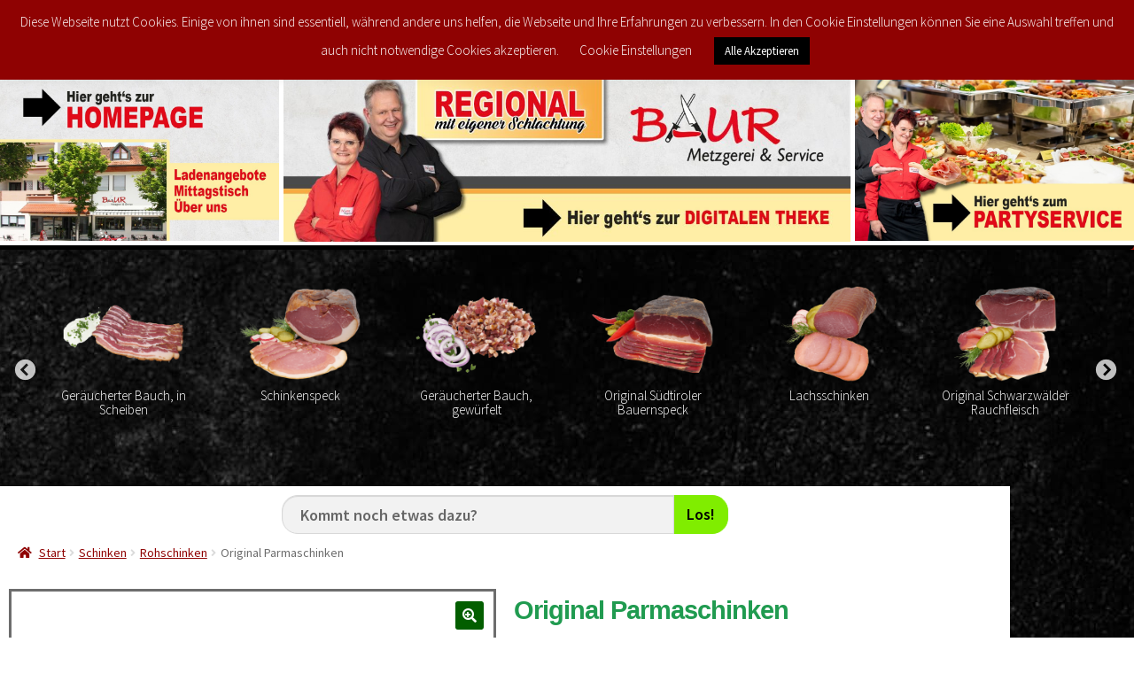

--- FILE ---
content_type: text/html; charset=UTF-8
request_url: https://baur.digitale-theke.com/product/parmaschinken/
body_size: 49036
content:
<!DOCTYPE html>
<html lang="de">
<head>
	<meta charset="UTF-8">
	<meta name="viewport" content="width=device-width, initial-scale=1.0, viewport-fit=cover" />		<title>Original Parmaschinken &#8211; Metzgerei Baur digitale Theke</title>
        
        <meta name='robots' content='max-image-preview:large' />

<link rel="alternate" type="application/rss+xml" title="Metzgerei Baur digitale Theke &raquo; Feed" href="https://baur.digitale-theke.com/feed/" />
<link rel="alternate" type="application/rss+xml" title="Metzgerei Baur digitale Theke &raquo; Kommentar-Feed" href="https://baur.digitale-theke.com/comments/feed/" />
<link rel="alternate" type="application/rss+xml" title="Metzgerei Baur digitale Theke &raquo; Original Parmaschinken-Kommentar-Feed" href="https://baur.digitale-theke.com/product/parmaschinken/feed/" />
<link id='omgf-preload-0' rel='preload' href='//baur.digitale-theke.com/wp-content/uploads/omgf/google-fonts-1-mod-k6an9/yanone-kaffeesatz-normal-latin-ext.woff2?ver=1661772310' as='font' type='font/woff2' crossorigin />
<link id='omgf-preload-1' rel='preload' href='//baur.digitale-theke.com/wp-content/uploads/omgf/google-fonts-1-mod-k6an9/yanone-kaffeesatz-normal-latin.woff2?ver=1661772310' as='font' type='font/woff2' crossorigin />
<link rel="alternate" title="oEmbed (JSON)" type="application/json+oembed" href="https://baur.digitale-theke.com/wp-json/oembed/1.0/embed?url=https%3A%2F%2Fbaur.digitale-theke.com%2Fproduct%2Fparmaschinken%2F" />
<link rel="alternate" title="oEmbed (XML)" type="text/xml+oembed" href="https://baur.digitale-theke.com/wp-json/oembed/1.0/embed?url=https%3A%2F%2Fbaur.digitale-theke.com%2Fproduct%2Fparmaschinken%2F&#038;format=xml" />
<style id='wp-img-auto-sizes-contain-inline-css'>
img:is([sizes=auto i],[sizes^="auto," i]){contain-intrinsic-size:3000px 1500px}
/*# sourceURL=wp-img-auto-sizes-contain-inline-css */
</style>
<link rel='stylesheet' id='german-market-blocks-integrations-css' href='https://baur.digitale-theke.com/wp-content/plugins/woocommerce-german-market/german-market-blocks/build/integrations.css?ver=3.54' media='all' />
<link rel='stylesheet' id='german-market-checkout-block-checkboxes-css' href='https://baur.digitale-theke.com/wp-content/plugins/woocommerce-german-market/german-market-blocks/build/blocks/checkout-checkboxes/style-index.css?ver=3.54' media='all' />
<link rel='stylesheet' id='german-market-product-charging-device-css' href='https://baur.digitale-theke.com/wp-content/plugins/woocommerce-german-market/german-market-blocks/build/blocks/product-charging-device/style-index.css?ver=3.54' media='all' />
<link rel='stylesheet' id='delivery-date-block-frontend-css' href='https://baur.digitale-theke.com/wp-content/plugins/order-delivery-date/build/style-index.css?ver=3a9b96fe35fefe2555f4' media='all' />
<style id='wp-emoji-styles-inline-css'>

	img.wp-smiley, img.emoji {
		display: inline !important;
		border: none !important;
		box-shadow: none !important;
		height: 1em !important;
		width: 1em !important;
		margin: 0 0.07em !important;
		vertical-align: -0.1em !important;
		background: none !important;
		padding: 0 !important;
	}
/*# sourceURL=wp-emoji-styles-inline-css */
</style>
<link rel='stylesheet' id='wp-block-library-css' href='https://baur.digitale-theke.com/wp-includes/css/dist/block-library/style.min.css?ver=6.9' media='all' />
<style id='wp-block-library-theme-inline-css'>
.wp-block-audio :where(figcaption){color:#555;font-size:13px;text-align:center}.is-dark-theme .wp-block-audio :where(figcaption){color:#ffffffa6}.wp-block-audio{margin:0 0 1em}.wp-block-code{border:1px solid #ccc;border-radius:4px;font-family:Menlo,Consolas,monaco,monospace;padding:.8em 1em}.wp-block-embed :where(figcaption){color:#555;font-size:13px;text-align:center}.is-dark-theme .wp-block-embed :where(figcaption){color:#ffffffa6}.wp-block-embed{margin:0 0 1em}.blocks-gallery-caption{color:#555;font-size:13px;text-align:center}.is-dark-theme .blocks-gallery-caption{color:#ffffffa6}:root :where(.wp-block-image figcaption){color:#555;font-size:13px;text-align:center}.is-dark-theme :root :where(.wp-block-image figcaption){color:#ffffffa6}.wp-block-image{margin:0 0 1em}.wp-block-pullquote{border-bottom:4px solid;border-top:4px solid;color:currentColor;margin-bottom:1.75em}.wp-block-pullquote :where(cite),.wp-block-pullquote :where(footer),.wp-block-pullquote__citation{color:currentColor;font-size:.8125em;font-style:normal;text-transform:uppercase}.wp-block-quote{border-left:.25em solid;margin:0 0 1.75em;padding-left:1em}.wp-block-quote cite,.wp-block-quote footer{color:currentColor;font-size:.8125em;font-style:normal;position:relative}.wp-block-quote:where(.has-text-align-right){border-left:none;border-right:.25em solid;padding-left:0;padding-right:1em}.wp-block-quote:where(.has-text-align-center){border:none;padding-left:0}.wp-block-quote.is-large,.wp-block-quote.is-style-large,.wp-block-quote:where(.is-style-plain){border:none}.wp-block-search .wp-block-search__label{font-weight:700}.wp-block-search__button{border:1px solid #ccc;padding:.375em .625em}:where(.wp-block-group.has-background){padding:1.25em 2.375em}.wp-block-separator.has-css-opacity{opacity:.4}.wp-block-separator{border:none;border-bottom:2px solid;margin-left:auto;margin-right:auto}.wp-block-separator.has-alpha-channel-opacity{opacity:1}.wp-block-separator:not(.is-style-wide):not(.is-style-dots){width:100px}.wp-block-separator.has-background:not(.is-style-dots){border-bottom:none;height:1px}.wp-block-separator.has-background:not(.is-style-wide):not(.is-style-dots){height:2px}.wp-block-table{margin:0 0 1em}.wp-block-table td,.wp-block-table th{word-break:normal}.wp-block-table :where(figcaption){color:#555;font-size:13px;text-align:center}.is-dark-theme .wp-block-table :where(figcaption){color:#ffffffa6}.wp-block-video :where(figcaption){color:#555;font-size:13px;text-align:center}.is-dark-theme .wp-block-video :where(figcaption){color:#ffffffa6}.wp-block-video{margin:0 0 1em}:root :where(.wp-block-template-part.has-background){margin-bottom:0;margin-top:0;padding:1.25em 2.375em}
/*# sourceURL=/wp-includes/css/dist/block-library/theme.min.css */
</style>
<style id='classic-theme-styles-inline-css'>
/*! This file is auto-generated */
.wp-block-button__link{color:#fff;background-color:#32373c;border-radius:9999px;box-shadow:none;text-decoration:none;padding:calc(.667em + 2px) calc(1.333em + 2px);font-size:1.125em}.wp-block-file__button{background:#32373c;color:#fff;text-decoration:none}
/*# sourceURL=/wp-includes/css/classic-themes.min.css */
</style>
<link rel='stylesheet' id='storefront-gutenberg-blocks-css' href='https://baur.digitale-theke.com/wp-content/themes/storefront/assets/css/base/gutenberg-blocks.css?ver=4.6.2' media='all' />
<style id='storefront-gutenberg-blocks-inline-css'>

				.wp-block-button__link:not(.has-text-color) {
					color: #ffffff;
				}

				.wp-block-button__link:not(.has-text-color):hover,
				.wp-block-button__link:not(.has-text-color):focus,
				.wp-block-button__link:not(.has-text-color):active {
					color: #ffffff;
				}

				.wp-block-button__link:not(.has-background) {
					background-color: #035e00;
				}

				.wp-block-button__link:not(.has-background):hover,
				.wp-block-button__link:not(.has-background):focus,
				.wp-block-button__link:not(.has-background):active {
					border-color: #004500;
					background-color: #004500;
				}

				.wc-block-grid__products .wc-block-grid__product .wp-block-button__link {
					background-color: #035e00;
					border-color: #035e00;
					color: #ffffff;
				}

				.wp-block-quote footer,
				.wp-block-quote cite,
				.wp-block-quote__citation {
					color: #6d6d6d;
				}

				.wp-block-pullquote cite,
				.wp-block-pullquote footer,
				.wp-block-pullquote__citation {
					color: #6d6d6d;
				}

				.wp-block-image figcaption {
					color: #6d6d6d;
				}

				.wp-block-separator.is-style-dots::before {
					color: #53200d;
				}

				.wp-block-file a.wp-block-file__button {
					color: #ffffff;
					background-color: #035e00;
					border-color: #035e00;
				}

				.wp-block-file a.wp-block-file__button:hover,
				.wp-block-file a.wp-block-file__button:focus,
				.wp-block-file a.wp-block-file__button:active {
					color: #ffffff;
					background-color: #004500;
				}

				.wp-block-code,
				.wp-block-preformatted pre {
					color: #6d6d6d;
				}

				.wp-block-table:not( .has-background ):not( .is-style-stripes ) tbody tr:nth-child(2n) td {
					background-color: #fdfdfd;
				}

				.wp-block-cover .wp-block-cover__inner-container h1:not(.has-text-color),
				.wp-block-cover .wp-block-cover__inner-container h2:not(.has-text-color),
				.wp-block-cover .wp-block-cover__inner-container h3:not(.has-text-color),
				.wp-block-cover .wp-block-cover__inner-container h4:not(.has-text-color),
				.wp-block-cover .wp-block-cover__inner-container h5:not(.has-text-color),
				.wp-block-cover .wp-block-cover__inner-container h6:not(.has-text-color) {
					color: #000000;
				}

				div.wc-block-components-price-slider__range-input-progress,
				.rtl .wc-block-components-price-slider__range-input-progress {
					--range-color: #53200d;
				}

				/* Target only IE11 */
				@media all and (-ms-high-contrast: none), (-ms-high-contrast: active) {
					.wc-block-components-price-slider__range-input-progress {
						background: #53200d;
					}
				}

				.wc-block-components-button:not(.is-link) {
					background-color: #035e00;
					color: #ffffff;
				}

				.wc-block-components-button:not(.is-link):hover,
				.wc-block-components-button:not(.is-link):focus,
				.wc-block-components-button:not(.is-link):active {
					background-color: #004500;
					color: #ffffff;
				}

				.wc-block-components-button:not(.is-link):disabled {
					background-color: #035e00;
					color: #ffffff;
				}

				.wc-block-cart__submit-container {
					background-color: #ffffff;
				}

				.wc-block-cart__submit-container::before {
					color: rgba(220,220,220,0.5);
				}

				.wc-block-components-order-summary-item__quantity {
					background-color: #ffffff;
					border-color: #6d6d6d;
					box-shadow: 0 0 0 2px #ffffff;
					color: #6d6d6d;
				}
			
/*# sourceURL=storefront-gutenberg-blocks-inline-css */
</style>
<style id='global-styles-inline-css'>
:root{--wp--preset--aspect-ratio--square: 1;--wp--preset--aspect-ratio--4-3: 4/3;--wp--preset--aspect-ratio--3-4: 3/4;--wp--preset--aspect-ratio--3-2: 3/2;--wp--preset--aspect-ratio--2-3: 2/3;--wp--preset--aspect-ratio--16-9: 16/9;--wp--preset--aspect-ratio--9-16: 9/16;--wp--preset--color--black: #000000;--wp--preset--color--cyan-bluish-gray: #abb8c3;--wp--preset--color--white: #ffffff;--wp--preset--color--pale-pink: #f78da7;--wp--preset--color--vivid-red: #cf2e2e;--wp--preset--color--luminous-vivid-orange: #ff6900;--wp--preset--color--luminous-vivid-amber: #fcb900;--wp--preset--color--light-green-cyan: #7bdcb5;--wp--preset--color--vivid-green-cyan: #00d084;--wp--preset--color--pale-cyan-blue: #8ed1fc;--wp--preset--color--vivid-cyan-blue: #0693e3;--wp--preset--color--vivid-purple: #9b51e0;--wp--preset--gradient--vivid-cyan-blue-to-vivid-purple: linear-gradient(135deg,rgb(6,147,227) 0%,rgb(155,81,224) 100%);--wp--preset--gradient--light-green-cyan-to-vivid-green-cyan: linear-gradient(135deg,rgb(122,220,180) 0%,rgb(0,208,130) 100%);--wp--preset--gradient--luminous-vivid-amber-to-luminous-vivid-orange: linear-gradient(135deg,rgb(252,185,0) 0%,rgb(255,105,0) 100%);--wp--preset--gradient--luminous-vivid-orange-to-vivid-red: linear-gradient(135deg,rgb(255,105,0) 0%,rgb(207,46,46) 100%);--wp--preset--gradient--very-light-gray-to-cyan-bluish-gray: linear-gradient(135deg,rgb(238,238,238) 0%,rgb(169,184,195) 100%);--wp--preset--gradient--cool-to-warm-spectrum: linear-gradient(135deg,rgb(74,234,220) 0%,rgb(151,120,209) 20%,rgb(207,42,186) 40%,rgb(238,44,130) 60%,rgb(251,105,98) 80%,rgb(254,248,76) 100%);--wp--preset--gradient--blush-light-purple: linear-gradient(135deg,rgb(255,206,236) 0%,rgb(152,150,240) 100%);--wp--preset--gradient--blush-bordeaux: linear-gradient(135deg,rgb(254,205,165) 0%,rgb(254,45,45) 50%,rgb(107,0,62) 100%);--wp--preset--gradient--luminous-dusk: linear-gradient(135deg,rgb(255,203,112) 0%,rgb(199,81,192) 50%,rgb(65,88,208) 100%);--wp--preset--gradient--pale-ocean: linear-gradient(135deg,rgb(255,245,203) 0%,rgb(182,227,212) 50%,rgb(51,167,181) 100%);--wp--preset--gradient--electric-grass: linear-gradient(135deg,rgb(202,248,128) 0%,rgb(113,206,126) 100%);--wp--preset--gradient--midnight: linear-gradient(135deg,rgb(2,3,129) 0%,rgb(40,116,252) 100%);--wp--preset--font-size--small: 14px;--wp--preset--font-size--medium: 23px;--wp--preset--font-size--large: 26px;--wp--preset--font-size--x-large: 42px;--wp--preset--font-size--normal: 16px;--wp--preset--font-size--huge: 37px;--wp--preset--spacing--20: 0.44rem;--wp--preset--spacing--30: 0.67rem;--wp--preset--spacing--40: 1rem;--wp--preset--spacing--50: 1.5rem;--wp--preset--spacing--60: 2.25rem;--wp--preset--spacing--70: 3.38rem;--wp--preset--spacing--80: 5.06rem;--wp--preset--shadow--natural: 6px 6px 9px rgba(0, 0, 0, 0.2);--wp--preset--shadow--deep: 12px 12px 50px rgba(0, 0, 0, 0.4);--wp--preset--shadow--sharp: 6px 6px 0px rgba(0, 0, 0, 0.2);--wp--preset--shadow--outlined: 6px 6px 0px -3px rgb(255, 255, 255), 6px 6px rgb(0, 0, 0);--wp--preset--shadow--crisp: 6px 6px 0px rgb(0, 0, 0);}:root :where(.is-layout-flow) > :first-child{margin-block-start: 0;}:root :where(.is-layout-flow) > :last-child{margin-block-end: 0;}:root :where(.is-layout-flow) > *{margin-block-start: 24px;margin-block-end: 0;}:root :where(.is-layout-constrained) > :first-child{margin-block-start: 0;}:root :where(.is-layout-constrained) > :last-child{margin-block-end: 0;}:root :where(.is-layout-constrained) > *{margin-block-start: 24px;margin-block-end: 0;}:root :where(.is-layout-flex){gap: 24px;}:root :where(.is-layout-grid){gap: 24px;}body .is-layout-flex{display: flex;}.is-layout-flex{flex-wrap: wrap;align-items: center;}.is-layout-flex > :is(*, div){margin: 0;}body .is-layout-grid{display: grid;}.is-layout-grid > :is(*, div){margin: 0;}.has-black-color{color: var(--wp--preset--color--black) !important;}.has-cyan-bluish-gray-color{color: var(--wp--preset--color--cyan-bluish-gray) !important;}.has-white-color{color: var(--wp--preset--color--white) !important;}.has-pale-pink-color{color: var(--wp--preset--color--pale-pink) !important;}.has-vivid-red-color{color: var(--wp--preset--color--vivid-red) !important;}.has-luminous-vivid-orange-color{color: var(--wp--preset--color--luminous-vivid-orange) !important;}.has-luminous-vivid-amber-color{color: var(--wp--preset--color--luminous-vivid-amber) !important;}.has-light-green-cyan-color{color: var(--wp--preset--color--light-green-cyan) !important;}.has-vivid-green-cyan-color{color: var(--wp--preset--color--vivid-green-cyan) !important;}.has-pale-cyan-blue-color{color: var(--wp--preset--color--pale-cyan-blue) !important;}.has-vivid-cyan-blue-color{color: var(--wp--preset--color--vivid-cyan-blue) !important;}.has-vivid-purple-color{color: var(--wp--preset--color--vivid-purple) !important;}.has-black-background-color{background-color: var(--wp--preset--color--black) !important;}.has-cyan-bluish-gray-background-color{background-color: var(--wp--preset--color--cyan-bluish-gray) !important;}.has-white-background-color{background-color: var(--wp--preset--color--white) !important;}.has-pale-pink-background-color{background-color: var(--wp--preset--color--pale-pink) !important;}.has-vivid-red-background-color{background-color: var(--wp--preset--color--vivid-red) !important;}.has-luminous-vivid-orange-background-color{background-color: var(--wp--preset--color--luminous-vivid-orange) !important;}.has-luminous-vivid-amber-background-color{background-color: var(--wp--preset--color--luminous-vivid-amber) !important;}.has-light-green-cyan-background-color{background-color: var(--wp--preset--color--light-green-cyan) !important;}.has-vivid-green-cyan-background-color{background-color: var(--wp--preset--color--vivid-green-cyan) !important;}.has-pale-cyan-blue-background-color{background-color: var(--wp--preset--color--pale-cyan-blue) !important;}.has-vivid-cyan-blue-background-color{background-color: var(--wp--preset--color--vivid-cyan-blue) !important;}.has-vivid-purple-background-color{background-color: var(--wp--preset--color--vivid-purple) !important;}.has-black-border-color{border-color: var(--wp--preset--color--black) !important;}.has-cyan-bluish-gray-border-color{border-color: var(--wp--preset--color--cyan-bluish-gray) !important;}.has-white-border-color{border-color: var(--wp--preset--color--white) !important;}.has-pale-pink-border-color{border-color: var(--wp--preset--color--pale-pink) !important;}.has-vivid-red-border-color{border-color: var(--wp--preset--color--vivid-red) !important;}.has-luminous-vivid-orange-border-color{border-color: var(--wp--preset--color--luminous-vivid-orange) !important;}.has-luminous-vivid-amber-border-color{border-color: var(--wp--preset--color--luminous-vivid-amber) !important;}.has-light-green-cyan-border-color{border-color: var(--wp--preset--color--light-green-cyan) !important;}.has-vivid-green-cyan-border-color{border-color: var(--wp--preset--color--vivid-green-cyan) !important;}.has-pale-cyan-blue-border-color{border-color: var(--wp--preset--color--pale-cyan-blue) !important;}.has-vivid-cyan-blue-border-color{border-color: var(--wp--preset--color--vivid-cyan-blue) !important;}.has-vivid-purple-border-color{border-color: var(--wp--preset--color--vivid-purple) !important;}.has-vivid-cyan-blue-to-vivid-purple-gradient-background{background: var(--wp--preset--gradient--vivid-cyan-blue-to-vivid-purple) !important;}.has-light-green-cyan-to-vivid-green-cyan-gradient-background{background: var(--wp--preset--gradient--light-green-cyan-to-vivid-green-cyan) !important;}.has-luminous-vivid-amber-to-luminous-vivid-orange-gradient-background{background: var(--wp--preset--gradient--luminous-vivid-amber-to-luminous-vivid-orange) !important;}.has-luminous-vivid-orange-to-vivid-red-gradient-background{background: var(--wp--preset--gradient--luminous-vivid-orange-to-vivid-red) !important;}.has-very-light-gray-to-cyan-bluish-gray-gradient-background{background: var(--wp--preset--gradient--very-light-gray-to-cyan-bluish-gray) !important;}.has-cool-to-warm-spectrum-gradient-background{background: var(--wp--preset--gradient--cool-to-warm-spectrum) !important;}.has-blush-light-purple-gradient-background{background: var(--wp--preset--gradient--blush-light-purple) !important;}.has-blush-bordeaux-gradient-background{background: var(--wp--preset--gradient--blush-bordeaux) !important;}.has-luminous-dusk-gradient-background{background: var(--wp--preset--gradient--luminous-dusk) !important;}.has-pale-ocean-gradient-background{background: var(--wp--preset--gradient--pale-ocean) !important;}.has-electric-grass-gradient-background{background: var(--wp--preset--gradient--electric-grass) !important;}.has-midnight-gradient-background{background: var(--wp--preset--gradient--midnight) !important;}.has-small-font-size{font-size: var(--wp--preset--font-size--small) !important;}.has-medium-font-size{font-size: var(--wp--preset--font-size--medium) !important;}.has-large-font-size{font-size: var(--wp--preset--font-size--large) !important;}.has-x-large-font-size{font-size: var(--wp--preset--font-size--x-large) !important;}
:root :where(.wp-block-pullquote){font-size: 1.5em;line-height: 1.6;}
/*# sourceURL=global-styles-inline-css */
</style>
<link rel='stylesheet' id='cookie-law-info-css' href='https://baur.digitale-theke.com/wp-content/plugins/cookie-law-info/legacy/public/css/cookie-law-info-public.css?ver=3.3.9.1' media='all' />
<link rel='stylesheet' id='cookie-law-info-gdpr-css' href='https://baur.digitale-theke.com/wp-content/plugins/cookie-law-info/legacy/public/css/cookie-law-info-gdpr.css?ver=3.3.9.1' media='all' />
<link rel='stylesheet' id='fgf-frontend-css' href='https://baur.digitale-theke.com/wp-content/plugins/free-gifts-for-woocommerce/assets/css/frontend.css?ver=12.9.0' media='all' />
<link rel='stylesheet' id='owl-carousel-css' href='https://baur.digitale-theke.com/wp-content/plugins/free-gifts-for-woocommerce/assets/css/owl.carousel.min.css?ver=12.9.0' media='all' />
<link rel='stylesheet' id='fgf-owl-carousel-css' href='https://baur.digitale-theke.com/wp-content/plugins/free-gifts-for-woocommerce/assets/css/owl-carousel-enhanced.css?ver=12.9.0' media='all' />
<link rel='stylesheet' id='lightcase-css' href='https://baur.digitale-theke.com/wp-content/plugins/free-gifts-for-woocommerce/assets/css/lightcase.min.css?ver=12.9.0' media='all' />
<link rel='stylesheet' id='wcqrc-googleFonts-css' href='//baur.digitale-theke.com/wp-content/uploads/omgf/wcqrc-googlefonts/wcqrc-googlefonts.css?ver=1661772310' media='all' />
<link rel='stylesheet' id='wcqrc-product-css' href='https://baur.digitale-theke.com/wp-content/plugins/qr-code-woocommerce/assets/css/wooqr-code.css?ver=2.0.5' media='all' />
<link rel='stylesheet' id='santapress-css' href='https://baur.digitale-theke.com/wp-content/plugins/santapress/public/css/santapress-public-all.min.css?ver=1.5.2' media='all' />
<style id='santapress-inline-css'>
.santapress-post.modal, .sp-modal-iframe.modal { max-width: 500px }
.santapress-post.modal:before { display:none; }
.santapress-post.modal:after { display:none; }
/*# sourceURL=santapress-inline-css */
</style>
<link rel='stylesheet' id='photoswipe-css' href='https://baur.digitale-theke.com/wp-content/plugins/woocommerce/assets/css/photoswipe/photoswipe.min.css?ver=10.4.3' media='all' />
<link rel='stylesheet' id='photoswipe-default-skin-css' href='https://baur.digitale-theke.com/wp-content/plugins/woocommerce/assets/css/photoswipe/default-skin/default-skin.min.css?ver=10.4.3' media='all' />
<style id='woocommerce-inline-inline-css'>
.woocommerce form .form-row .required { visibility: visible; }
/*# sourceURL=woocommerce-inline-inline-css */
</style>
<link rel='stylesheet' id='fontawesome-css-6-css' href='https://baur.digitale-theke.com/wp-content/plugins/wp-font-awesome/font-awesome/css/fontawesome-all.min.css?ver=1.8.0' media='all' />
<link rel='stylesheet' id='fontawesome-css-4-css' href='https://baur.digitale-theke.com/wp-content/plugins/wp-font-awesome/font-awesome/css/v4-shims.min.css?ver=1.8.0' media='all' />
<link rel='stylesheet' id='aws-style-css' href='https://baur.digitale-theke.com/wp-content/plugins/advanced-woo-search/assets/css/common.min.css?ver=3.51' media='all' />
<link rel='stylesheet' id='notifima-frontend-style-css' href='https://baur.digitale-theke.com/wp-content/plugins/woocommerce-product-stock-alert/assets/styles/notifima-frontend.min.css?ver=3.0.6' media='all' />
<link rel='stylesheet' id='wc-sc-product-page-gift-form-css' href='https://baur.digitale-theke.com/wp-content/plugins/woocommerce-smart-coupons/assets/css/product-page-gift-form.min.css?ver=9.68.0' media='all' />
<link rel='stylesheet' id='xtfw_notice-css' href='https://baur.digitale-theke.com/wp-content/plugins/xt-woo-points-rewards-pro/xt-framework/includes/notices/assets/css/frontend-notices.css?ver=2.5.5' media='all' />
<link rel='stylesheet' id='yith-wacp-frontend-css' href='https://baur.digitale-theke.com/wp-content/plugins/yith-woocommerce-added-to-cart-popup-premium/assets/css/wacp-frontend.css?ver=1.8.3' media='all' />
<style id='yith-wacp-frontend-inline-css'>

                #yith-wacp-popup .yith-wacp-content a.button {
                        background: #ebe9eb;
                        color: #515151;
                }
                #yith-wacp-popup .yith-wacp-content a.button:hover {
                        background: #dad8da;
                        color: #515151;
                }
#yith-wacp-popup .yith-wacp-wrapper{max-width:700px;max-height:700px;}#yith-wacp-popup .yith-wacp-main{background-color: #ffffff;}
			#yith-wacp-popup .yith-wacp-overlay{background-color: #000000;}
			#yith-wacp-popup.open .yith-wacp-overlay{opacity: 0.8;}
			#yith-wacp-popup .yith-wacp-close{color: #ffffff;}
			#yith-wacp-popup .yith-wacp-close:hover{color: #c0c0c0;}
			#yith-wacp-popup .yith-wacp-message{color: #000000;background-color: #e6ffc5;}
			.yith-wacp-content .cart-info > div{color: #565656;}
			.yith-wacp-content .cart-info > div span{color: #000000;}
			.yith-wacp-content table.cart-list td.item-info .item-name:hover,.yith-wacp-content h3.product-title:hover{color: #565656;}
			.yith-wacp-content table.cart-list td.item-info .item-name,.yith-wacp-content table.cart-list td.item-info dl,.yith-wacp-content h3.product-title{color: #000000;}
			.yith-wacp-content table.cart-list td.item-info .item-price,.yith-wacp-content .product-price,.yith-wacp-content ul.products li.product .price,.yith-wacp-content ul.products li.product .price ins {color: #565656;}
/*# sourceURL=yith-wacp-frontend-inline-css */
</style>
<link rel='stylesheet' id='storefront-style-css' href='https://baur.digitale-theke.com/wp-content/themes/storefront/style.css?ver=4.6.2' media='all' />
<style id='storefront-style-inline-css'>

			.main-navigation ul li a,
			.site-title a,
			ul.menu li a,
			.site-branding h1 a,
			button.menu-toggle,
			button.menu-toggle:hover,
			.handheld-navigation .dropdown-toggle {
				color: #333333;
			}

			button.menu-toggle,
			button.menu-toggle:hover {
				border-color: #333333;
			}

			.main-navigation ul li a:hover,
			.main-navigation ul li:hover > a,
			.site-title a:hover,
			.site-header ul.menu li.current-menu-item > a {
				color: #747474;
			}

			table:not( .has-background ) th {
				background-color: #f8f8f8;
			}

			table:not( .has-background ) tbody td {
				background-color: #fdfdfd;
			}

			table:not( .has-background ) tbody tr:nth-child(2n) td,
			fieldset,
			fieldset legend {
				background-color: #fbfbfb;
			}

			.site-header,
			.secondary-navigation ul ul,
			.main-navigation ul.menu > li.menu-item-has-children:after,
			.secondary-navigation ul.menu ul,
			.storefront-handheld-footer-bar,
			.storefront-handheld-footer-bar ul li > a,
			.storefront-handheld-footer-bar ul li.search .site-search,
			button.menu-toggle,
			button.menu-toggle:hover {
				background-color: #ffffff;
			}

			p.site-description,
			.site-header,
			.storefront-handheld-footer-bar {
				color: #404040;
			}

			button.menu-toggle:after,
			button.menu-toggle:before,
			button.menu-toggle span:before {
				background-color: #333333;
			}

			h1, h2, h3, h4, h5, h6, .wc-block-grid__product-title {
				color: #53200d;
			}

			.widget h1 {
				border-bottom-color: #53200d;
			}

			body,
			.secondary-navigation a {
				color: #6d6d6d;
			}

			.widget-area .widget a,
			.hentry .entry-header .posted-on a,
			.hentry .entry-header .post-author a,
			.hentry .entry-header .post-comments a,
			.hentry .entry-header .byline a {
				color: #727272;
			}

			a {
				color: #53200d;
			}

			a:focus,
			button:focus,
			.button.alt:focus,
			input:focus,
			textarea:focus,
			input[type="button"]:focus,
			input[type="reset"]:focus,
			input[type="submit"]:focus,
			input[type="email"]:focus,
			input[type="tel"]:focus,
			input[type="url"]:focus,
			input[type="password"]:focus,
			input[type="search"]:focus {
				outline-color: #53200d;
			}

			button, input[type="button"], input[type="reset"], input[type="submit"], .button, .widget a.button {
				background-color: #035e00;
				border-color: #035e00;
				color: #ffffff;
			}

			button:hover, input[type="button"]:hover, input[type="reset"]:hover, input[type="submit"]:hover, .button:hover, .widget a.button:hover {
				background-color: #004500;
				border-color: #004500;
				color: #ffffff;
			}

			button.alt, input[type="button"].alt, input[type="reset"].alt, input[type="submit"].alt, .button.alt, .widget-area .widget a.button.alt {
				background-color: #035e00;
				border-color: #035e00;
				color: #ffffff;
			}

			button.alt:hover, input[type="button"].alt:hover, input[type="reset"].alt:hover, input[type="submit"].alt:hover, .button.alt:hover, .widget-area .widget a.button.alt:hover {
				background-color: #004500;
				border-color: #004500;
				color: #ffffff;
			}

			.pagination .page-numbers li .page-numbers.current {
				background-color: #e6e6e6;
				color: #636363;
			}

			#comments .comment-list .comment-content .comment-text {
				background-color: #f8f8f8;
			}

			.site-footer {
				background-color: #f0f0f0;
				color: #6d6d6d;
			}

			.site-footer a:not(.button):not(.components-button) {
				color: #333333;
			}

			.site-footer .storefront-handheld-footer-bar a:not(.button):not(.components-button) {
				color: #333333;
			}

			.site-footer h1, .site-footer h2, .site-footer h3, .site-footer h4, .site-footer h5, .site-footer h6, .site-footer .widget .widget-title, .site-footer .widget .widgettitle {
				color: #333333;
			}

			.page-template-template-homepage.has-post-thumbnail .type-page.has-post-thumbnail .entry-title {
				color: #000000;
			}

			.page-template-template-homepage.has-post-thumbnail .type-page.has-post-thumbnail .entry-content {
				color: #000000;
			}

			@media screen and ( min-width: 768px ) {
				.secondary-navigation ul.menu a:hover {
					color: #595959;
				}

				.secondary-navigation ul.menu a {
					color: #404040;
				}

				.main-navigation ul.menu ul.sub-menu,
				.main-navigation ul.nav-menu ul.children {
					background-color: #f0f0f0;
				}

				.site-header {
					border-bottom-color: #f0f0f0;
				}
			}
/*# sourceURL=storefront-style-inline-css */
</style>
<link rel='stylesheet' id='storefront-icons-css' href='https://baur.digitale-theke.com/wp-content/themes/storefront/assets/css/base/icons.css?ver=4.6.2' media='all' />
<link rel='stylesheet' id='storefront-fonts-css' href='//baur.digitale-theke.com/wp-content/uploads/omgf/storefront-fonts/storefront-fonts.css?ver=1661772310' media='all' />
<link rel='stylesheet' id='elementor-frontend-css' href='https://baur.digitale-theke.com/wp-content/plugins/elementor/assets/css/frontend.min.css?ver=3.34.1' media='all' />
<link rel='stylesheet' id='widget-nav-menu-css' href='https://baur.digitale-theke.com/wp-content/plugins/elementor-pro/assets/css/widget-nav-menu.min.css?ver=3.33.2' media='all' />
<link rel='stylesheet' id='widget-woocommerce-menu-cart-css' href='https://baur.digitale-theke.com/wp-content/plugins/elementor-pro/assets/css/widget-woocommerce-menu-cart.min.css?ver=3.33.2' media='all' />
<link rel='stylesheet' id='widget-image-css' href='https://baur.digitale-theke.com/wp-content/plugins/elementor/assets/css/widget-image.min.css?ver=3.34.1' media='all' />
<link rel='stylesheet' id='widget-heading-css' href='https://baur.digitale-theke.com/wp-content/plugins/elementor/assets/css/widget-heading.min.css?ver=3.34.1' media='all' />
<link rel='stylesheet' id='swiper-css' href='https://baur.digitale-theke.com/wp-content/plugins/elementor/assets/lib/swiper/v8/css/swiper.min.css?ver=8.4.5' media='all' />
<link rel='stylesheet' id='e-swiper-css' href='https://baur.digitale-theke.com/wp-content/plugins/elementor/assets/css/conditionals/e-swiper.min.css?ver=3.34.1' media='all' />
<link rel='stylesheet' id='widget-icon-box-css' href='https://baur.digitale-theke.com/wp-content/plugins/elementor/assets/css/widget-icon-box.min.css?ver=3.34.1' media='all' />
<link rel='stylesheet' id='widget-woocommerce-product-images-css' href='https://baur.digitale-theke.com/wp-content/plugins/elementor-pro/assets/css/widget-woocommerce-product-images.min.css?ver=3.33.2' media='all' />
<link rel='stylesheet' id='widget-woocommerce-product-rating-css' href='https://baur.digitale-theke.com/wp-content/plugins/elementor-pro/assets/css/widget-woocommerce-product-rating.min.css?ver=3.33.2' media='all' />
<link rel='stylesheet' id='widget-woocommerce-product-price-css' href='https://baur.digitale-theke.com/wp-content/plugins/elementor-pro/assets/css/widget-woocommerce-product-price.min.css?ver=3.33.2' media='all' />
<link rel='stylesheet' id='widget-woocommerce-product-add-to-cart-css' href='https://baur.digitale-theke.com/wp-content/plugins/elementor-pro/assets/css/widget-woocommerce-product-add-to-cart.min.css?ver=3.33.2' media='all' />
<link rel='stylesheet' id='widget-woocommerce-product-data-tabs-css' href='https://baur.digitale-theke.com/wp-content/plugins/elementor-pro/assets/css/widget-woocommerce-product-data-tabs.min.css?ver=3.33.2' media='all' />
<link rel='stylesheet' id='widget-woocommerce-products-css' href='https://baur.digitale-theke.com/wp-content/plugins/elementor-pro/assets/css/widget-woocommerce-products.min.css?ver=3.33.2' media='all' />
<link rel='stylesheet' id='elementor-icons-css' href='https://baur.digitale-theke.com/wp-content/plugins/elementor/assets/lib/eicons/css/elementor-icons.min.css?ver=5.45.0' media='all' />
<link rel='stylesheet' id='elementor-post-11-css' href='https://baur.digitale-theke.com/wp-content/uploads/elementor/css/post-11.css?ver=1768601943' media='all' />
<link rel='stylesheet' id='elementor-post-16183-css' href='https://baur.digitale-theke.com/wp-content/uploads/elementor/css/post-16183.css?ver=1768601944' media='all' />
<link rel='stylesheet' id='elementor-post-9347-css' href='https://baur.digitale-theke.com/wp-content/uploads/elementor/css/post-9347.css?ver=1768601944' media='all' />
<link rel='stylesheet' id='elementor-post-114-css' href='https://baur.digitale-theke.com/wp-content/uploads/elementor/css/post-114.css?ver=1768602049' media='all' />
<link rel='stylesheet' id='jquery-lazyloadxt-spinner-css-css' href='//baur.digitale-theke.com/wp-content/plugins/a3-lazy-load/assets/css/jquery.lazyloadxt.spinner.css?ver=6.9' media='all' />
<link rel='stylesheet' id='a3a3_lazy_load-css' href='//baur.digitale-theke.com/wp-content/uploads/sass/a3_lazy_load.min.css?ver=1631172829' media='all' />
<link rel='stylesheet' id='german-market-blocks-order-button-position-css' href='https://baur.digitale-theke.com/wp-content/plugins/woocommerce-german-market/german-market-blocks/additional-css/order-button-checkout-fields.css?ver=3.54' media='all' />
<link rel='stylesheet' id='woocommerce-de_frontend_styles-css' href='https://baur.digitale-theke.com/wp-content/plugins/woocommerce-german-market/css/frontend.min.css?ver=3.54' media='all' />
<link rel='stylesheet' id='wacp-scroller-plugin-css-css' href='https://baur.digitale-theke.com/wp-content/plugins/yith-woocommerce-added-to-cart-popup-premium/assets/css/perfect-scrollbar.css?ver=1.8.3' media='all' />
<link rel='stylesheet' id='storefront-woocommerce-style-css' href='https://baur.digitale-theke.com/wp-content/themes/storefront/assets/css/woocommerce/woocommerce.css?ver=4.6.2' media='all' />
<style id='storefront-woocommerce-style-inline-css'>
@font-face {
				font-family: star;
				src: url(https://baur.digitale-theke.com/wp-content/plugins/woocommerce/assets/fonts/star.eot);
				src:
					url(https://baur.digitale-theke.com/wp-content/plugins/woocommerce/assets/fonts/star.eot?#iefix) format("embedded-opentype"),
					url(https://baur.digitale-theke.com/wp-content/plugins/woocommerce/assets/fonts/star.woff) format("woff"),
					url(https://baur.digitale-theke.com/wp-content/plugins/woocommerce/assets/fonts/star.ttf) format("truetype"),
					url(https://baur.digitale-theke.com/wp-content/plugins/woocommerce/assets/fonts/star.svg#star) format("svg");
				font-weight: 400;
				font-style: normal;
			}
			@font-face {
				font-family: WooCommerce;
				src: url(https://baur.digitale-theke.com/wp-content/plugins/woocommerce/assets/fonts/WooCommerce.eot);
				src:
					url(https://baur.digitale-theke.com/wp-content/plugins/woocommerce/assets/fonts/WooCommerce.eot?#iefix) format("embedded-opentype"),
					url(https://baur.digitale-theke.com/wp-content/plugins/woocommerce/assets/fonts/WooCommerce.woff) format("woff"),
					url(https://baur.digitale-theke.com/wp-content/plugins/woocommerce/assets/fonts/WooCommerce.ttf) format("truetype"),
					url(https://baur.digitale-theke.com/wp-content/plugins/woocommerce/assets/fonts/WooCommerce.svg#WooCommerce) format("svg");
				font-weight: 400;
				font-style: normal;
			}

			a.cart-contents,
			.site-header-cart .widget_shopping_cart a {
				color: #333333;
			}

			a.cart-contents:hover,
			.site-header-cart .widget_shopping_cart a:hover,
			.site-header-cart:hover > li > a {
				color: #747474;
			}

			table.cart td.product-remove,
			table.cart td.actions {
				border-top-color: #ffffff;
			}

			.storefront-handheld-footer-bar ul li.cart .count {
				background-color: #333333;
				color: #ffffff;
				border-color: #ffffff;
			}

			.woocommerce-tabs ul.tabs li.active a,
			ul.products li.product .price,
			.onsale,
			.wc-block-grid__product-onsale,
			.widget_search form:before,
			.widget_product_search form:before {
				color: #6d6d6d;
			}

			.woocommerce-breadcrumb a,
			a.woocommerce-review-link,
			.product_meta a {
				color: #727272;
			}

			.wc-block-grid__product-onsale,
			.onsale {
				border-color: #6d6d6d;
			}

			.star-rating span:before,
			.quantity .plus, .quantity .minus,
			p.stars a:hover:after,
			p.stars a:after,
			.star-rating span:before,
			#payment .payment_methods li input[type=radio]:first-child:checked+label:before {
				color: #53200d;
			}

			.widget_price_filter .ui-slider .ui-slider-range,
			.widget_price_filter .ui-slider .ui-slider-handle {
				background-color: #53200d;
			}

			.order_details {
				background-color: #f8f8f8;
			}

			.order_details > li {
				border-bottom: 1px dotted #e3e3e3;
			}

			.order_details:before,
			.order_details:after {
				background: -webkit-linear-gradient(transparent 0,transparent 0),-webkit-linear-gradient(135deg,#f8f8f8 33.33%,transparent 33.33%),-webkit-linear-gradient(45deg,#f8f8f8 33.33%,transparent 33.33%)
			}

			#order_review {
				background-color: #ffffff;
			}

			#payment .payment_methods > li .payment_box,
			#payment .place-order {
				background-color: #fafafa;
			}

			#payment .payment_methods > li:not(.woocommerce-notice) {
				background-color: #f5f5f5;
			}

			#payment .payment_methods > li:not(.woocommerce-notice):hover {
				background-color: #f0f0f0;
			}

			.woocommerce-pagination .page-numbers li .page-numbers.current {
				background-color: #e6e6e6;
				color: #636363;
			}

			.wc-block-grid__product-onsale,
			.onsale,
			.woocommerce-pagination .page-numbers li .page-numbers:not(.current) {
				color: #6d6d6d;
			}

			p.stars a:before,
			p.stars a:hover~a:before,
			p.stars.selected a.active~a:before {
				color: #6d6d6d;
			}

			p.stars.selected a.active:before,
			p.stars:hover a:before,
			p.stars.selected a:not(.active):before,
			p.stars.selected a.active:before {
				color: #53200d;
			}

			.single-product div.product .woocommerce-product-gallery .woocommerce-product-gallery__trigger {
				background-color: #035e00;
				color: #ffffff;
			}

			.single-product div.product .woocommerce-product-gallery .woocommerce-product-gallery__trigger:hover {
				background-color: #004500;
				border-color: #004500;
				color: #ffffff;
			}

			.button.added_to_cart:focus,
			.button.wc-forward:focus {
				outline-color: #53200d;
			}

			.added_to_cart,
			.site-header-cart .widget_shopping_cart a.button,
			.wc-block-grid__products .wc-block-grid__product .wp-block-button__link {
				background-color: #035e00;
				border-color: #035e00;
				color: #ffffff;
			}

			.added_to_cart:hover,
			.site-header-cart .widget_shopping_cart a.button:hover,
			.wc-block-grid__products .wc-block-grid__product .wp-block-button__link:hover {
				background-color: #004500;
				border-color: #004500;
				color: #ffffff;
			}

			.added_to_cart.alt, .added_to_cart, .widget a.button.checkout {
				background-color: #035e00;
				border-color: #035e00;
				color: #ffffff;
			}

			.added_to_cart.alt:hover, .added_to_cart:hover, .widget a.button.checkout:hover {
				background-color: #004500;
				border-color: #004500;
				color: #ffffff;
			}

			.button.loading {
				color: #035e00;
			}

			.button.loading:hover {
				background-color: #035e00;
			}

			.button.loading:after {
				color: #ffffff;
			}

			@media screen and ( min-width: 768px ) {
				.site-header-cart .widget_shopping_cart,
				.site-header .product_list_widget li .quantity {
					color: #404040;
				}

				.site-header-cart .widget_shopping_cart .buttons,
				.site-header-cart .widget_shopping_cart .total {
					background-color: #f5f5f5;
				}

				.site-header-cart .widget_shopping_cart {
					background-color: #f0f0f0;
				}
			}
				.storefront-product-pagination a {
					color: #6d6d6d;
					background-color: #ffffff;
				}
				.storefront-sticky-add-to-cart {
					color: #6d6d6d;
					background-color: #ffffff;
				}

				.storefront-sticky-add-to-cart a:not(.button) {
					color: #333333;
				}

				.coupon-container {
					background-color: #035e00 !important;
				}

				.coupon-content {
					border-color: #ffffff !important;
					color: #ffffff;
				}

				.sd-buttons-transparent.woocommerce .coupon-content,
				.sd-buttons-transparent.woocommerce-page .coupon-content {
					border-color: #035e00 !important;
				}
/*# sourceURL=storefront-woocommerce-style-inline-css */
</style>
<link rel='stylesheet' id='storefront-child-style-css' href='https://baur.digitale-theke.com/wp-content/themes/storefront-child-theme-master/style.css?ver=1.0.0' media='all' />
<link rel='stylesheet' id='storefront-woocommerce-brands-style-css' href='https://baur.digitale-theke.com/wp-content/themes/storefront/assets/css/woocommerce/extensions/brands.css?ver=4.6.2' media='all' />
<link rel='stylesheet' id='storefront-woocommerce-smart-coupons-style-css' href='https://baur.digitale-theke.com/wp-content/themes/storefront/assets/css/woocommerce/extensions/smart-coupons.css?ver=4.6.2' media='all' />
<link rel='stylesheet' id='eael-general-css' href='https://baur.digitale-theke.com/wp-content/plugins/essential-addons-for-elementor-lite/assets/front-end/css/view/general.min.css?ver=6.5.7' media='all' />
<link rel='stylesheet' id='elementor-gf-roboto-css' href='//baur.digitale-theke.com/wp-content/uploads/omgf/elementor-gf-roboto/elementor-gf-roboto.css?ver=1661772310' media='all' />
<link rel='stylesheet' id='elementor-gf-robotoslab-css' href='//baur.digitale-theke.com/wp-content/uploads/omgf/elementor-gf-robotoslab/elementor-gf-robotoslab.css?ver=1661772310' media='all' />
<link rel='stylesheet' id='elementor-gf-lato-css' href='//baur.digitale-theke.com/wp-content/uploads/omgf/elementor-gf-lato/elementor-gf-lato.css?ver=1661772310' media='all' />
<link rel='stylesheet' id='elementor-gf-magra-css' href='//baur.digitale-theke.com/wp-content/uploads/omgf/elementor-gf-magra/elementor-gf-magra.css?ver=1661772310' media='all' />
<link rel='stylesheet' id='elementor-gf-opensans-css' href='//baur.digitale-theke.com/wp-content/uploads/omgf/elementor-gf-opensans/elementor-gf-opensans.css?ver=1661772310' media='all' />
<link rel='stylesheet' id='elementor-icons-shared-0-css' href='https://baur.digitale-theke.com/wp-content/plugins/elementor/assets/lib/font-awesome/css/fontawesome.min.css?ver=5.15.3' media='all' />
<link rel='stylesheet' id='elementor-icons-fa-solid-css' href='https://baur.digitale-theke.com/wp-content/plugins/elementor/assets/lib/font-awesome/css/solid.min.css?ver=5.15.3' media='all' />
<!--n2css--><!--n2js--><script src="https://baur.digitale-theke.com/wp-includes/js/jquery/jquery.min.js?ver=3.7.1" id="jquery-core-js"></script>
<script src="https://baur.digitale-theke.com/wp-includes/js/jquery/jquery-migrate.min.js?ver=3.4.1" id="jquery-migrate-js"></script>
<script id="xtfw-inline-js-after">
window.XT = (typeof window.XT !== "undefined") ? window.XT : {};
        
                    XT.isTouchDevice = function () {
                        return ("ontouchstart" in document.documentElement);
                    };
                    
                    (function( $ ) {
                        if (XT.isTouchDevice()) {
                            $("html").addClass("xtfw-touchevents");
                        }else{        
                            $("html").addClass("xtfw-no-touchevents");
                        }
                    })( jQuery );
                
//# sourceURL=xtfw-inline-js-after
</script>
<script id="cookie-law-info-js-extra">
var Cli_Data = {"nn_cookie_ids":[],"cookielist":[],"non_necessary_cookies":[],"ccpaEnabled":"","ccpaRegionBased":"","ccpaBarEnabled":"","strictlyEnabled":["necessary","obligatoire"],"ccpaType":"gdpr","js_blocking":"","custom_integration":"","triggerDomRefresh":"","secure_cookies":""};
var cli_cookiebar_settings = {"animate_speed_hide":"500","animate_speed_show":"500","background":"#8f0202","border":"#b1a6a6c2","border_on":"","button_1_button_colour":"#000","button_1_button_hover":"#000000","button_1_link_colour":"#fff","button_1_as_button":"1","button_1_new_win":"","button_2_button_colour":"#333","button_2_button_hover":"#292929","button_2_link_colour":"#444","button_2_as_button":"","button_2_hidebar":"","button_3_button_colour":"#000","button_3_button_hover":"#000000","button_3_link_colour":"#fff","button_3_as_button":"1","button_3_new_win":"","button_4_button_colour":"#000","button_4_button_hover":"#000000","button_4_link_colour":"#ffffff","button_4_as_button":"","button_7_button_colour":"#61a229","button_7_button_hover":"#4e8221","button_7_link_colour":"#fff","button_7_as_button":"1","button_7_new_win":"","font_family":"inherit","header_fix":"","notify_animate_hide":"1","notify_animate_show":"","notify_div_id":"#cookie-law-info-bar","notify_position_horizontal":"right","notify_position_vertical":"top","scroll_close":"","scroll_close_reload":"","accept_close_reload":"","reject_close_reload":"","showagain_tab":"","showagain_background":"#fff","showagain_border":"#000","showagain_div_id":"#cookie-law-info-again","showagain_x_position":"100px","text":"#ffffff","show_once_yn":"","show_once":"10000","logging_on":"","as_popup":"","popup_overlay":"1","bar_heading_text":"","cookie_bar_as":"banner","popup_showagain_position":"bottom-right","widget_position":"left"};
var log_object = {"ajax_url":"https://baur.digitale-theke.com/wp-admin/admin-ajax.php"};
//# sourceURL=cookie-law-info-js-extra
</script>
<script src="https://baur.digitale-theke.com/wp-content/plugins/cookie-law-info/legacy/public/js/cookie-law-info-public.js?ver=3.3.9.1" id="cookie-law-info-js"></script>
<script src="https://baur.digitale-theke.com/wp-content/plugins/woocommerce/assets/js/jquery-blockui/jquery.blockUI.min.js?ver=2.7.0-wc.10.4.3" id="wc-jquery-blockui-js" data-wp-strategy="defer"></script>
<script id="fgf-frontend-js-extra">
var fgf_frontend_params = {"is_block_cart":"","is_block_checkout":"","gift_products_pagination_nonce":"6f5eecbfa4","gift_product_nonce":"a7e3908722","ajaxurl":"https://baur.digitale-theke.com/wp-admin/admin-ajax.php","current_page_url":"https://baur.digitale-theke.com/product/parmaschinken/","add_to_cart_link":"https://baur.digitale-theke.com/product/parmaschinken/?fgf_gift_product=%s&fgf_rule_id=%s&fgf_buy_product_id=%s&fgf_coupon_id=%s","ajax_add_to_cart":"no","quantity_field_enabled":"2","dropdown_add_to_cart_behaviour":"1","dropdown_display_type":"1","add_to_cart_alert_message":"Bitte w\u00e4hlen Sie ein Geschenk","force_checkout_type":"1"};
//# sourceURL=fgf-frontend-js-extra
</script>
<script src="https://baur.digitale-theke.com/wp-content/plugins/free-gifts-for-woocommerce/assets/js/frontend.js?ver=12.9.0" id="fgf-frontend-js"></script>
<script src="https://baur.digitale-theke.com/wp-content/plugins/free-gifts-for-woocommerce/assets/js/owl.carousel.min.js?ver=12.9.0" id="owl-carousel-js"></script>
<script id="fgf-owl-carousel-js-extra">
var fgf_owl_carousel_params = {"desktop_count":"3","tablet_count":"2","mobile_count":"1","item_margin":"10","nav":"true","nav_prev_text":"\u003C","nav_next_text":"\u003E","pagination":"true","item_per_slide":"1","slide_speed":"5000","auto_play":"true"};
//# sourceURL=fgf-owl-carousel-js-extra
</script>
<script src="https://baur.digitale-theke.com/wp-content/plugins/free-gifts-for-woocommerce/assets/js/owl-carousel-enhanced.js?ver=12.9.0" id="fgf-owl-carousel-js"></script>
<script src="https://baur.digitale-theke.com/wp-content/plugins/free-gifts-for-woocommerce/assets/js/lightcase.min.js?ver=12.9.0" id="lightcase-js"></script>
<script src="https://baur.digitale-theke.com/wp-content/plugins/free-gifts-for-woocommerce/assets/js/fgf-lightcase-enhanced.js?ver=12.9.0" id="fgf-lightcase-js"></script>
<script src="https://baur.digitale-theke.com/wp-content/plugins/qr-code-woocommerce/assets/common/js/kjua.js?ver=2.0.5" id="qrcode-qrcode-js"></script>
<script id="qrcode-createqr-js-extra">
var wooqr_options = {"qr_options":{"render":"image","size":"700","crisp":"true","fill":"#333333","back":"#ffffff","minVersion":"1","ecLevel":"H","quiet":"1","rounded":"100","mode":"plain","mSize":"20","mPosX":"50","mPosY":"50","label":"QR Code","fontname":"Lato","fontcolor":"#ff9818"}};
//# sourceURL=qrcode-createqr-js-extra
</script>
<script src="https://baur.digitale-theke.com/wp-content/plugins/qr-code-woocommerce/assets/common/js/createqr.js?ver=2.0.5" id="qrcode-createqr-js"></script>
<script id="wc-add-to-cart-js-extra">
var wc_add_to_cart_params = {"ajax_url":"/wp-admin/admin-ajax.php","wc_ajax_url":"/?wc-ajax=%%endpoint%%","i18n_view_cart":"Warenkorb bearbeiten","cart_url":"https://baur.digitale-theke.com/cart/","is_cart":"","cart_redirect_after_add":"no"};
//# sourceURL=wc-add-to-cart-js-extra
</script>
<script src="https://baur.digitale-theke.com/wp-content/plugins/woocommerce/assets/js/frontend/add-to-cart.min.js?ver=10.4.3" id="wc-add-to-cart-js" defer data-wp-strategy="defer"></script>
<script src="https://baur.digitale-theke.com/wp-content/plugins/woocommerce/assets/js/zoom/jquery.zoom.min.js?ver=1.7.21-wc.10.4.3" id="wc-zoom-js" defer data-wp-strategy="defer"></script>
<script src="https://baur.digitale-theke.com/wp-content/plugins/woocommerce/assets/js/flexslider/jquery.flexslider.min.js?ver=2.7.2-wc.10.4.3" id="wc-flexslider-js" defer data-wp-strategy="defer"></script>
<script src="https://baur.digitale-theke.com/wp-content/plugins/woocommerce/assets/js/photoswipe/photoswipe.min.js?ver=4.1.1-wc.10.4.3" id="wc-photoswipe-js" defer data-wp-strategy="defer"></script>
<script src="https://baur.digitale-theke.com/wp-content/plugins/woocommerce/assets/js/photoswipe/photoswipe-ui-default.min.js?ver=4.1.1-wc.10.4.3" id="wc-photoswipe-ui-default-js" defer data-wp-strategy="defer"></script>
<script id="wc-single-product-js-extra">
var wc_single_product_params = {"i18n_required_rating_text":"Bitte w\u00e4hlen Sie eine Bewertung","i18n_rating_options":["1 von 5\u00a0Sternen","2 von 5\u00a0Sternen","3 von 5\u00a0Sternen","4 von 5\u00a0Sternen","5 von 5\u00a0Sternen"],"i18n_product_gallery_trigger_text":"Bildergalerie im Vollbildmodus anzeigen","review_rating_required":"yes","flexslider":{"rtl":false,"animation":"slide","smoothHeight":true,"directionNav":false,"controlNav":"thumbnails","slideshow":false,"animationSpeed":500,"animationLoop":false,"allowOneSlide":false},"zoom_enabled":"1","zoom_options":[],"photoswipe_enabled":"1","photoswipe_options":{"shareEl":false,"closeOnScroll":false,"history":false,"hideAnimationDuration":0,"showAnimationDuration":0},"flexslider_enabled":"1"};
//# sourceURL=wc-single-product-js-extra
</script>
<script src="https://baur.digitale-theke.com/wp-content/plugins/woocommerce/assets/js/frontend/single-product.min.js?ver=10.4.3" id="wc-single-product-js" defer data-wp-strategy="defer"></script>
<script src="https://baur.digitale-theke.com/wp-content/plugins/woocommerce/assets/js/js-cookie/js.cookie.min.js?ver=2.1.4-wc.10.4.3" id="wc-js-cookie-js" defer data-wp-strategy="defer"></script>
<script id="woocommerce-js-extra">
var woocommerce_params = {"ajax_url":"/wp-admin/admin-ajax.php","wc_ajax_url":"/?wc-ajax=%%endpoint%%","i18n_password_show":"Passwort anzeigen","i18n_password_hide":"Passwort ausblenden"};
//# sourceURL=woocommerce-js-extra
</script>
<script src="https://baur.digitale-theke.com/wp-content/plugins/woocommerce/assets/js/frontend/woocommerce.min.js?ver=10.4.3" id="woocommerce-js" defer data-wp-strategy="defer"></script>
<script id="wc-cart-fragments-js-extra">
var wc_cart_fragments_params = {"ajax_url":"/wp-admin/admin-ajax.php","wc_ajax_url":"/?wc-ajax=%%endpoint%%","cart_hash_key":"wc_cart_hash_45692dbff36f0fb9e054c0140eacd6f2","fragment_name":"wc_fragments_45692dbff36f0fb9e054c0140eacd6f2","request_timeout":"5000"};
//# sourceURL=wc-cart-fragments-js-extra
</script>
<script src="https://baur.digitale-theke.com/wp-content/plugins/woocommerce/assets/js/frontend/cart-fragments.min.js?ver=10.4.3" id="wc-cart-fragments-js" defer data-wp-strategy="defer"></script>
<script id="gm-fic-frontend-js-extra">
var gm_fix_ajax = {"ajax_url":"https://baur.digitale-theke.com/wp-admin/admin-ajax.php","nonce":"13e5070217"};
//# sourceURL=gm-fic-frontend-js-extra
</script>
<script src="https://baur.digitale-theke.com/wp-content/plugins/woocommerce-german-market/add-ons/fic/app/fe/assets/js/frontend.min.js?ver=3.54" id="gm-fic-frontend-js"></script>
<script id="woocommerce_de_frontend-js-extra">
var sepa_ajax_object = {"ajax_url":"https://baur.digitale-theke.com/wp-admin/admin-ajax.php","nonce":"d75e378149"};
var woocommerce_remove_updated_totals = {"val":"0"};
var woocommerce_payment_update = {"val":"1"};
var german_market_price_variable_products = {"val":"gm_sepcial"};
var german_market_price_variable_theme_extra_element = {"val":"none"};
var german_market_legal_info_product_reviews = {"element":".woocommerce-Reviews .commentlist","activated":"off"};
var ship_different_address = {"message":"\u003Cp class=\"woocommerce-notice woocommerce-notice--info woocommerce-info\" id=\"german-market-puchase-on-account-message\"\u003E\"Lieferung an eine andere Adresse senden\" ist f\u00fcr die gew\u00e4hlte Zahlungsart \"Kauf auf Rechnung\" nicht verf\u00fcgbar und wurde deaktiviert!\u003C/p\u003E","before_element":".woocommerce-checkout-payment"};
//# sourceURL=woocommerce_de_frontend-js-extra
</script>
<script src="https://baur.digitale-theke.com/wp-content/plugins/woocommerce-german-market/js/WooCommerce-German-Market-Frontend.min.js?ver=3.54" id="woocommerce_de_frontend-js"></script>
<script src="https://baur.digitale-theke.com/wp-content/plugins/order-delivery-date/assets/js/tyche.js?ver=12.12.0" id="orddd_tyche-js"></script>
<link rel="https://api.w.org/" href="https://baur.digitale-theke.com/wp-json/" /><link rel="alternate" title="JSON" type="application/json" href="https://baur.digitale-theke.com/wp-json/wp/v2/product/1340" /><link rel="EditURI" type="application/rsd+xml" title="RSD" href="https://baur.digitale-theke.com/xmlrpc.php?rsd" />

<link rel="canonical" href="https://baur.digitale-theke.com/product/parmaschinken/" />
<link rel='shortlink' href='https://baur.digitale-theke.com/?p=1340' />
<link rel="stylesheet" type="text/css" href="//cdn.jsdelivr.net/npm/slick-carousel@1.8.1/slick/slick.css"/>
<link rel="stylesheet" type="text/css" href="//cdn.jsdelivr.net/npm/slick-carousel@1.8.1/slick/slick-theme.css"/>			<link rel="preload" href="https://baur.digitale-theke.com/wp-content/plugins/wordpress-popup/assets/hustle-ui/fonts/hustle-icons-font.woff2" as="font" type="font/woff2" crossorigin>
			<noscript><style>.woocommerce-product-gallery{ opacity: 1 !important; }</style></noscript>
	<meta name="generator" content="Elementor 3.34.1; features: additional_custom_breakpoints; settings: css_print_method-external, google_font-enabled, font_display-swap">
			<style>
				.e-con.e-parent:nth-of-type(n+4):not(.e-lazyloaded):not(.e-no-lazyload),
				.e-con.e-parent:nth-of-type(n+4):not(.e-lazyloaded):not(.e-no-lazyload) * {
					background-image: none !important;
				}
				@media screen and (max-height: 1024px) {
					.e-con.e-parent:nth-of-type(n+3):not(.e-lazyloaded):not(.e-no-lazyload),
					.e-con.e-parent:nth-of-type(n+3):not(.e-lazyloaded):not(.e-no-lazyload) * {
						background-image: none !important;
					}
				}
				@media screen and (max-height: 640px) {
					.e-con.e-parent:nth-of-type(n+2):not(.e-lazyloaded):not(.e-no-lazyload),
					.e-con.e-parent:nth-of-type(n+2):not(.e-lazyloaded):not(.e-no-lazyload) * {
						background-image: none !important;
					}
				}
			</style>
						<style>
				.isc-source { position: relative; display: inline-block; line-height: initial; }
				/* Hides the caption initially until it is positioned via JavaScript */
				.isc-source > .isc-source-text { display: none; }
				.wp-block-cover .isc-source { position: static; }
								span.isc-source-text a { display: inline; color: #fff; }
							</style>
			<link rel="icon" href="https://baur.digitale-theke.com/wp-content/uploads/2020/04/favicon_dt_baur-100x100.png" sizes="32x32" />
<link rel="icon" href="https://baur.digitale-theke.com/wp-content/uploads/2020/04/favicon_dt_baur-300x300.png" sizes="192x192" />
<link rel="apple-touch-icon" href="https://baur.digitale-theke.com/wp-content/uploads/2020/04/favicon_dt_baur-300x300.png" />
<meta name="msapplication-TileImage" content="https://baur.digitale-theke.com/wp-content/uploads/2020/04/favicon_dt_baur-300x300.png" />
		<style id="wp-custom-css">
			/* cart cross sale design */
.map-container {
	height: 600px;
}
#map {
  height: 100% !important;
}

.zip-table {
	width: 500px;
	margin:0 auto;
	margin-top: 20px;
	margin-bottom: 50px;
}



.woocommerce-cart ul.products {
	display: flex;
	flex-wrap: wrap;
}

.woocommerce-cart ul.products li {
	width: 50% !important;
}

/* cart cross sale desgin */

/* shipping class warning texts */
.item-shipping-class-warning {
	font-style: italic;
	color: red;
	font-size: 13px;
}
.item-shipping-class-warning-single {
	background-color: red;
	font-style: italic;
	color: white;
	font-size: 15px;
	padding: 3px 8px;
	display: inline-block;
	margin-top: 8px;
}

/* end shipping class warning texts */

/* hide point message in single product page */
.single_variation_wrap .xt_woopr_points_message {
	display: none !important;
}

/* mini cart fix */

.widget_shopping_cart_content .elementor-menu-cart__product-price {
		color: #777;
}

.widget_shopping_cart_content .elementor-menu-cart__product-remove {
	align-self: start;
	justify-self: end;
	margin-right: 10px;
	border: 1px solid #999;
	color: #999;
}

.elementor-menu-cart__product-remove::after, .elementor-menu-cart__product-remove::before {
	background: #333;
	height: 2px;
}

/* mini cart fix */

/* start css for the custom categories on homepage */

.wrap-mycatbanners {
	width: 100%;
	padding-left: 10px;
	padding-right: 10px;
	display: flex;
	flex-direction: column;
	margin-bottom: 20px;
  gap: 20px;
	justify-content: center;
}

.wrap-mycatbanners img{
	width: 100%;
}

.home .mycategories {
	max-width: 1290px;
	margin-right: auto;
  margin-left: auto;
  position: relative;
  display: flex;
  flex-direction: row;
  flex-wrap: wrap;
  margin-top: 25px;
	margin-bottom: 25px;
	justify-content: center;
}

.home .mycategories .wrap-mycategory {
  margin: 0;
  position: relative;
	margin-bottom: 10px;
}

.home .wrap-mycategory .mycategory {
	margin-right: 5px;
	margin-bottom: 5px;
	background-image: url(/wp-content/uploads/2020/11/Musterschale-Schiefer-1.png);
	background-size: 100% 100%;
	padding: 10px;
}

.mycategory .cname {
		margin-top: 5px;
		margin-bottom: 10px;
    color: #fff;
		text-align: center;
}

@media only screen and (min-width: 1024px) {
    .wrap-mycategory.cgroup1 {
        display: none;
    }
		.wrap-mycatbanners {
			flex-direction: row;
			padding:0;
	}
}

/* end css for the custom categories on homepage */

/* start css for the custom grid */

.archive .site-main, .archive #primary {
    background-color: #fff;
    padding-top: 8px;
		margin-bottom: 0 !important;
}

.archive .aws-container {
    margin-bottom: 15px;
}

.mycategoryheader {
    background-color: #9B3030;
    font-size: 30px;
    color: #fff;
    font-weight: 600;
    padding: 10px;
    text-align: center
}

.mycategoryproducts, .wrap-myproducts {
    max-width: 1140px;
    margin-right: auto;
    margin-left: auto;
    position: relative;
    display: flex;
    flex-direction: row;
    flex-wrap: wrap;
    margin-top: 25px;
}

.wrap-myproduct {
	 	flex: 0 0 20%;
    max-width: 20%;
    margin: 0;
    position: relative;
    display: inline-block;
	margin-bottom: 10px;
}

.myproduct {
   margin-left: 5px;
	margin-right: 5px;
   border: 1px solid #cfcfcf;
	height: 100%;
	display: flex;
	flex-direction: column;
}

.myproduct .pimage {
    background-image: url(/wp-content/uploads/2020/11/Musterschale-Schiefer-1.png);
    background-size: 100% 100%;
}

.myproduct .pdata {
    padding: 5px 8px 10px 8px;
		height: 100%;
		display: flex;
		flex-direction: column;
}

.myproduct .wrap-inputs{
 	margin-top: auto;
}

.myproduct .pinputs {
	display: flex;
	flex-direction: row;
	flex-wrap: wrap;
/* 	margin-top: 10px; */
	margin-top: auto;
	min-height: 60px;
}

.myproduct .ponsale {
    position: absolute;
    top: 0px;
    padding: 0px 5px;
    color: white;
    background-color: red;
    z-index: 10;
	margin-top: auto;
}

.myproduct input {
    width: 60px;
    margin-right: 8px;
	margin-left: 8px;
		margin-top: 10px;
}

.myproduct input {
	 flex: 1 1 auto;
}

.myproduct button.pview::before{
	display: inline-block;
	font-family: "Font Awesome 5 Free";
	float: left;
	content: "\f06e";
	font-weight: 900;
	margin-left: 5px;
	margin-right:5px;
	font-size: 15px;
}
.myproduct button {
    padding-left: 10px;
    padding-right: 10px;
		font-size:0;
		margin-top: 10px
}
.myproduct button::before {
	display: inline-block;
	font-family: "Font Awesome 5 Free";
	float: left;
	content: "\f07a";
	font-weight: 900;
	margin-left: 5px;
	margin-right: 5px;
	font-size: 15px;
}

.myproduct .pname {
    font-weight: bold;
    font-size: 15px;
}

.myproduct .pprice {
    color: #555555;
    font-size: 20px;
    display: none;
}

.myproduct .ppriceoutofstock {
    color: #888888 !important;
}

.myproduct .ppricereg {
    color: #888888;
    text-decoration: line-through;
}

.myproduct .ppricesale {
    color: #ff0000;
}

.myproduct .poutofstock {
    color: red;
	display: none;
}

.myproduct .pnotavailable {
		display: none;
		color: red;
		font-size: 20px;
}

.myproduct .pprice.pactive, .poutofstock.pactive, .pnotavailable.pactive {
    display: block !important;
}

.myproduct .pbaseprice {
    color: #157B3D;
    font-size: 13px;
}

.myproduct .pmwst {
    font-size: 12px;
    color: #a1a1a1;
}

.myproduct .myproduct input:disabled {
    background-color: #AAAAAA;
    color: #888888;
}

.myproduct .myproduct .star-rating {
    text-align: center;
    margin: 5px 0px 0px 0px;
}

.myproduct .myproduct .star-rating.pinvisible {
    visibility: hidden;
}

/* Extra small devices (phones, 600px and down) */

@media only screen and (max-width: 420px) {
	
.myproduct button.pview {
		font-size:15px;
			order: 3;

	}
.myproduct input {
		margin-left: 0px;
	}
}

@media only screen and (max-width: 600px) {
.wrap-myproduct {
	 	flex: 0 0 50%;
    max-width: 50%;
	}
	.home .mycategories .wrap-mycategory {
		flex: 0 0 50%;
		max-width: 50%;
	}
}

/* Small devices (portrait tablets and large phones, 600px and up) */

@media only screen and (min-width: 600px) {
 .wrap-myproduct {
	 	flex: 0 0 50%;
    max-width: 50%;
	}
	.home .mycategories .wrap-mycategory {
		flex: 0 0 50%;
		max-width: 50%;
	}
}

/* Medium devices (landscape tablets, 768px and up) */

@media only screen and (min-width: 768px) {
	.wrap-myproduct {
	 	flex: 0 0 33%;
    max-width: 33%;
	}
	.home .mycategories .wrap-mycategory {
		flex: 0 0 33%;
		max-width: 33%;
	}
}

/* Large devices (laptops/desktops, 992px and up) */

@media only screen and (min-width: 992px) {
 .wrap-myproduct {
	 	flex: 0 0 25%;
    max-width: 25%;
	}
	.home .mycategories .wrap-mycategory {
		flex: 0 0 16.66%;
		max-width: 16.66%;
	}
}

/* Extra large devices (large laptops and desktops, 1200px and up) */

@media only screen and (min-width: 1200px) {
	.wrap-myproduct {
	 	flex: 0 0 20%;
    max-width: 20%;
	}
	.home .mycategories .wrap-mycategory {
		flex: 0 0 16.66%;
		max-width: 16.66%;
	}
}

/* end css for the custom grid */

.orange-titlebar-categories {
  scroll-margin-top: 150px;
}

.sticky-cart .elementor-button-icon{
	display: block !important;
}

/* carusel single product */

.custom-slider-products {
    display: none;
}

.slick-slide h3
{
    display: none;
}

.slick-next, .slick-prev{
	text-shadow: none !important;
	box-shadow: none !important;
}

.slick-track
{
    display: flex !important;
}

.slick-slide
{
    height: inherit !important;
}

.slick-prev::before, .slick-next::before {
    font-size: 26px;
    opacity: .75;
    color: #fff;
}

.custom-slider-products-wrapper {
	padding-left: 30px;
	padding-right: 40px;
}

#custom-slider-products-wrapper .slick-arrow {
	background: none !important;
}

.custom-slider-products-wrapper .jet-woo-product-title {
	padding-left: 5px;
	padding-right: 5px;
}
 
.custom-slider-products .jet-woo-product-thumbnail{
	padding: 7px
}

.custom-slider-products .jet-woo-product-title {
	font-size: 15px;
	line-height: 1.1;
	text-align: center;
	background: none !important;	
	padding: 0 !important;
	margin: 0 !important;
	padding-bottom: 15px !important;
	padding-left: 10px;
	padding-right: 10px;
}

.custom-slider-products .jet-woo-product-title a{
	color:#fff;
}

.custom-slider-products .jet-woo-products__inner-box { 
	background-image: url("https://demo.digitale-theke.com/wp-content/uploads/2021/07/Musterschale-Schiefer-1.png");
background-position: center;
background-repeat: no-repeat;
background-size: 100%100%;
margin: 8px;
	padding:0 !important;
	padding-left: 15px !important;
	padding-right: 15px !important;
padding-top: 15px !important;
	cursor:pointer;
}

/* carusel single product */


/*grid archive style */

.price ins{
	color: red;
		font-weight: 600 !important;

}

img.attachment-woocommerce_thumbnail.size-woocommerce_thumbnail {
	background-image: url(https://handke.digitale-theke.com/wp-content/uploads/2021/07/Musterschale-Schiefer-1.png);
	background-size: 100% 100%
}

.hide-background .jet-woo-product-thumbnail .attachment-woocommerce_thumbnail{
	background: none !important;
}

.custom-grid-archive .jet-woo-product-button{
 	margin-top: auto;
}

.custom-grid-archive .jet-woo-product-button table.variations td{
 	display:block;
	width:100% !important;
	padding:0;
}

.custom-grid-archive .jet-woo-product-price {
/* 	display: none;	 */
}
.custom-grid-archive form {
	margin: 0;
}

.custom-grid-archive form.cart table.variations td.label {
	font-size: 14px !important;
}

.custom-grid-archive select {
		font-size: 14px !important;
}

.custom-grid-archive table {
	margin-bottom: 10px;
}

.custom-grid-archive .reset_variations {
	display:none !important;
}

.custom-grid-archive .jet-woo-product-button {
	text-align: left !important;
	padding-left: 8px;
	padding-right: 8px;
}
.custom-grid-archive .single_variation_wrap .woocommerce-variation-price 
{
	font-size: 17px !important;
}

.custom-grid-archive button.single_add_to_cart_button {
	font-size:0 !important;
}

.custom-grid-archive .simple-product-grid button::before {
    display: inline-block;
    font-family: FontAwesome;
    float: left;
    content: "\f217";
    font-weight: 300;
  	margin-left: 1em;  
	margin-right: 1em;
		font-size: 18px
}
.custom-grid-archive .simple-product-grid button {
	font-size: 0;
}

.custom-grid-archive button.single_add_to_cart_button::before {
    display: inline-block;
    font-family: FontAwesome;
    float: left;
    content: "\f217";
    font-weight: 300;
  	margin-left: 1em;  
	margin-right: 1em;
		font-size: 18px
}

.custom-grid-archive button.view-product {
	font-size: 0;
}

.custom-grid-archive button.view-product::before {
    display: inline-block;
    font-family: FontAwesome;
    float: left;
    content: "\f217";
    font-weight: 300;
  	margin-left: 1em;  
	margin-right: 1em;
		font-size: 18px
}

.custom-grid-archive form.cart.variations_form .woocommerce-variation-add-to-cart,  
form.cart:not(.grouped_form):not(.variations_form) {
    margin: 0;
    display: -webkit-box;
    display: -ms-flexbox;
    display: flex;
    -ms-flex-wrap: nowrap;
    flex-wrap: nowrap;
}

.custom-grid-archive .quantity + .button {
    margin-left: 10px;
}

/*grid archive style */



.go-to-cart-button-single-page a{
	padding: 15px 56px !important;
}

.single-product-buyed-products h3 {
		color:#000 !important;
}

.elementor-add-to-cart table td{
	width: 100% !important;
	display: block;
}

.single-page-upsell ul li{
	background-image: url("https://handke.digitale-theke.com/wp-content/uploads/2021/03/Tablett_Schiefer-3.png");
background-position: center;
background-repeat: no-repeat;
background-size: 100%100%;
margin: 5px;
padding: 10px !important;
cursor: pointer;
}

#custom-product-tabs .woocommerce-tabs{
	display:flex;
	flex-direction: column;
	padding: 0;
	margin-top: -6px;
	max-height: 500px;
	overflow-y: scroll;
	padding-right: 15px;
}

#custom-product-tabs ul.tabs{ 
	width: 100% !important;
	float: none !important;
}

#custom-product-tabs ul li{ 
	display: inline-block;
	border: none !important;
	margin-right: 10px;
}

#custom-product-tabs ul li.active a{ 
	font-weight: 600;
	text-decoration: underline;
}
#custom-product-tabs ul li a{
	padding:0;
	font-size: 15px;
	text-decoration: none;
	border:none;
	color: #ef7f00 !important;
}

#custom-product-tabs .woocommerce-Tabs-panel {
	width: 100% !important;
	border: none;
	padding: 0;
	margin-top: 20px;
}

#custom-product-tabs .woocommerce-Tabs-panel h2{
	display:none;
}

#custom-product-tabs #tab-description img{
	display:none;
}

#custom-product-tabs #tab-description img.videolink{
	display:inline;
}


.custom-slider-products {
    display: none;
}
.single-product div.product form.cart {
    margin-bottom: 0 !important;
    padding: 0 !important;
}

.single-product div.product table.variations .value {
    margin-bottom: 0 !important;
}

*:focus {
    outline: none;
}

a:focus, input:focus, textarea:focus, select:focus{
        outline: none;
    }

.slick-next, .slick-prev{
	text-shadow: none !important;
	box-shadow: none !important;
}

.slick-track
{
    display: flex !important;
}

.slick-slide
{
    height: inherit !important;
}

.slick-prev::before, .slick-next::before {
    font-size: 26px;
    opacity: .75;
    color: #fff;
}

.custom-slider-products-wrapper {
	padding-left: 30px;
	padding-right: 40px;
}

#custom-slider-products-wrapper .slick-arrow {
	background: none !important;
}

.custom-slider-products-wrapper .jet-woo-product-title {
	padding-left: 5px;
	padding-right: 5px;
}
 
.custom-slider-products .jet-woo-product-thumbnail{
	padding: 7px
}

.custom-slider-products .jet-woo-product-title {
	font-size: 15px;
	line-height: 1.1;
	text-align: center;
	background: none !important;	
	padding: 0 !important;
	margin: 0 !important;
	padding-bottom: 15px !important;
	padding-left: 10px;
	padding-right: 10px;
}

.custom-slider-products .jet-woo-product-title a{
	color:#fff;
}

.custom-slider-products .jet-woo-products__inner-box { 		       	background-image: url("https://handke.digitale-theke.com/wp-content/uploads/2021/03/Tablett_Schiefer-3.png");
background-position: center;
background-repeat: no-repeat;
background-size: 100%100%;
margin: 8px;
	padding:0 !important;
	padding-left: 15px !important;
	padding-right: 15px !important;
padding-top: 15px !important;
	cursor:pointer;
}

#home-page-grid-desc .jet-woo-categories__item:first-child {
	flex: 0 0 33%;
	max-width: 33%;
}

#home-page-grid-desc .jet-woo-categories__item:first-child .attachment-medium{
	object-fit: cover;
}

/*
#home-page-grid-desc .jet-woo-categories__item:first-child .jet-woo-category-title{
	display:none;
} 
*/

.custom-search-button {
	font-weight: 600;
	color: #000;
	font-size: 18px;
}

.search-bar-new {
	margin: 0 !important;
}

.aws-container form {
	margin: 0 !important;
}

.aws-container .aws-show-clear .aws-search-field::placeholder { /* Chrome, Firefox, Opera, Safari 10.1+ */
  color: #666666 !important;
  opacity: 1; /* Firefox */
	font-weight: 600;
}

.aws-container .aws-search-form .aws-search-btn {
	width: 70px;
}

.aws-container .aws-search-form .aws-form-btn {
	background: #80ed00 !important;
	border-color: #80ed00 !important;
	border-top-right-radius: 18px !important;
	border-bottom-right-radius: 18px !important;
}

.heading-above-search {
	margin-bottom: 10px !important;
}

.aws-container {
    width: 45% !important;
    margin: 0 auto;
}

.aws-container .aws-show-clear .aws-search-field {
	border-bottom-left-radius: 18px !important;
	border-top-left-radius: 18px !important;
	padding-left: 20px;
}

.aws-container .aws-search-field {
    font-size: 18px;
    line-height: 24px;
}

.aws_result_item span.aws_result_image img{
    display: none;
}

.aws-search-result {
    font-size: 15px !important;
}


.star-rating span::before , p.stars.selected a.active::before, p.stars:hover a::before, p.stars.selected a:not(.active)::before, p.stars.selected a.active::before {
    color: #d5b440 !important;
	font-weight: 600;
}

.custom-right-col, .custom-left-col {
	cursor: pointer;
}

.custom-buyed-products ul{
		display: flex;
	flex-flow: row wrap;
}

.custom-buyed-products .star-rating {
	display: none !important; 
}

.custom-buyed-products ul li{
		width: 12.5% !important;
	  padding-left: 5px;
}

.custom-buyed-products ul li a img{
	margin-bottom: 6px !important;
	border: solid 1px #ccc;
	padding: 7px;
}

.custom-buyed-products ul li a img.custom_on_sale{
	border: none;
}

.custom-buyed-products ul li .price{
	display:none !important;
}

.custom-buyed-products ul li .wgm-info {
	display:none !important;
}

.custom-buyed-products ul li h2 {
	height: 45px;
}

.checkout-custom-container {
	width: 100%;
	padding-left: 10px;
	padding-right: 10px;
}

.checkout-custom-container h4 {
	color: #c20001;
	font-weight: 700;
	cursor: pointer;
}

.checkout-custom-container-active {
	display:block;
}

.checkout-custom-row {
	width: 100%;
	display: flex;
	flex-direction: row;
	margin-bottom: 30px;
	font-size: 15px;
}

.checkout-33 {
	width: 33%;
	text-align: center;
}

.checkout-33 img {
	width: 130px;
	height: auto;
	margin-bottom: 15px;
margin-left: auto;
margin-right: auto;
}

.checkout-33.klick-hand {
		cursor: pointer;
}

.checkout-33.klick-hand p{
	width: 50%;
	float: left;
}

.checkout-33.klick-hand .klick-hand-image {
	width: 90px;
}

.onsale-badge {
	font-size: 13px;
color: #333;
position: absolute;
	right:0;
z-index: 99;
background: #fff;
	width: 70px;
}

.custom-onsale {
	background: #d30100;
	color: #fff;
	font-size: 18px;
	padding:8px
}

.ss-content .jet-woo-product-title {
	padding-left:8px;
	padding-right:8px;
}

.widget_product_search form::before { 
	margin-left:-8px;
	line-height:6px
}

/*
.header-postcodes{
	display:inline-block !important;
	position: absolute;
	top: unset !important;
	bottom:25px;
	right: 190px !important;
	width: 150px !important;
	left: unset !important;

}
 
.header-postcodes .hustle-ui{
  max-height: 150px !important;
  width:150px !important;
}*/

.cart-image {
    width: 40%;
    float: left;
    margin-top: 30px;
}

.cart-button {
    top: -135px;
    right: 450px;
}

.woocommerce div.product.elementor .elementor-product-price-block-yes .price del,
.woocommerce div.product.elementor .elementor-product-price-block-yes .price ins {
    display: inline-block;
}

.cart-button .elementor-button {
    box-shadow: unset !important;
}

	.cart-bag {
			top: -179px;
			right: 400px;
	}

.elementor-element-b87d435 {
    max-width: 43% !important;
}

.elementor-widget-shortcode {
    margin-bottom: 0 !important;
}

#button-scroll-up,
#button-scroll-down {
    z-index: 1 !important;
}

.elementor-element-2f80f4e,
.elementor-element-6d018cf3,
.elementor-element-39b9032f,
.elementor-element-722f8dd6,
.elementor-element-2518e146,
.elementor-element-40687431,
.elementor-element-1d6e971a,
.elementor-element-2ec0c28d,
.elementor-element-1f01f0b5,
.elementor-element-53f154b7 {
    margin: 0 !important;
}

.mobile-only {
    display: none !important;
}

#cart-image {
    position: absolute;
    left: 0;
    bottom: 0;
}

.elementor-60 .elementor-element.elementor-element-2e7e75e .elementor-icon i,
.elementor-60 .elementor-element.elementor-element-2e7e75e .elementor-icon svg {
    transform: rotate(-6deg);
}

.elementor-60 .elementor-element.elementor-element-4e428e1 .elementor-icon i,
.elementor-60 .elementor-element.elementor-element-4e428e1 .elementor-icon svg {
    transform: rotate(-6deg);
}

.elementor-widget-search-form {
    margin-bottom: 0px !important;
}

.elementor-search-form {
    margin-bottom: 0px !important;
}

.woocommerce-product-search {
    margin-bottom: 0px !important;
}
.woocommerce-product-search .search-field {
    width: 155px !important;
    padding: 6px !important;
    font-size: 15px !important;
	padding-left:30px !important;
}
.woocommerce-product-search button {
    width: 88px;
    padding: 6px;
    font-size: 15px !important;
}

#button-scroll-up {
    position: absolute;
    top: 170px;
    right: 10px;
    cursor: pointer;
    z-index: 10;
}

#button-scroll-down {
    position: absolute;
    top: 220px;
    right: 3px;
    cursor: pointer;
    z-index: 10;
}

.jet-woo-products__inner-box .jet-woo-product-title {
    background-color: rgba(0, 0, 0, 0.3);
    margin: 0;
    padding-top: 5px;
    padding-bottom: 10px;
}

.shipping_de.shipping_de_string {
    margin-bottom: 15px;
    display: none;
}

.woocommerce_de_versandkosten {
    display: none;
}

.elementor-widget-nav-menu {
    z-index: 99999 !important;
}

.product .woocommerce-variation-price {
    font-size: 21px !important;
}
.woocommerce-tabs .woocommerce-Tabs-panel h2 {
    line-height: 1 !important;
}


table:not(.has-background) tbody tr:nth-child(2n) td,
fieldset,
fieldset legend {
    background-color: #ececec;
}

.gm-fic-nutritional-values-td-value {
    width: 200px;
    text-align: right;
}

.ss-wrapper .legacy-itemprop-offers {
    display: none;
}

.gm-fic-nutritional-values tr td {
    padding-top: 5px !important;
    padding-bottom: 5px !important;
}

.jet-woo-product-title {
    color: #000000;
}

.storefront-breadcrumb {
    padding: 10px;
    margin: 0 0 0px;
}
.elementor-element-0b2a742 .elementor-widget:not(:last-child) {
    margin-bottom: 0px;
}

.elementor-element-665a1e6 {
    margin: 0 !important;
    padding: 0 !important;
}

/* .custom-grid {
    perspective: 250px;
    padding-right: 20px;
	margin-top: -10px;
}

.custom-grid .ss-wrapper {
    transform-style: flat;
    transform: rotateX(8deg);
} */

.woocommerce div.product.elementor form.cart table.variations td.label {
    width: 25%;
    font-size: 20px;
    color: #333;
}

.col-full {
    max-width: 100%;
    margin-left: auto;
    margin-right: auto;
    padding: 0;
}

.single-product div.product p.price {
    margin: 0;
}
.woocommerce .elementor-114 .elementor-element.elementor-element-2897af44 .price {
    margin: 0;
}

h1,
h2,
h3 {
    margin: 0 !important;
    margin-bottom: 10px !important;
    margin-top: 10px !important;
}
.single-product div.product .woocommerce-product-gallery img {
    width: 100%;
    height: 100%;
}

.flex-control-thumbs {
    display: flex;
}

.woocommerce-product-gallery {
    margin-bottom: 0 !important;
}

.elementor-60 .elementor-element.elementor-element-fcdc88e {
    width: 70% !important;
}

/*
.elementor-20 .elementor-element.elementor-element-ffea9ec {
    width: 70% !important;
}
*/

.fa {
    font-family: FontAwesome;
}

.elementor-widget-woocommerce-menu-cart.toggle-icon--bag-solid
    .elementor-menu-cart__toggle
    .elementor-button-icon
    i::before {
    content: "\f290";
    font-family: FontAwesome;
}

.elementor-menu-cart__toggle .elementor-button {
    color: #fff;
}

.woocommerce-info,
.woocommerce-noreviews,
p.no-comments {
    background-color: #8F0202;
}

@media (min-width: 1025px) {
     .stop-rotation .elementor-jet-woo-widgets-categories {
		perspective: 0px !important;
	}
   
    .jet-woo-categories__item {
        background-image: url("https://handke.digitale-theke.com/wp-content/uploads/2021/03/Tablett_Schiefer-3.png");
        background-position: center; /* Center the image */
        background-repeat: no-repeat; /* Do not repeat the image */
        background-size: 100%100%;
        margin-bottom: 5px;
    }
    .elementor-jet-woo-widgets-categories {
        perspective: 290px;
        padding-right: 20px;
    }
	/*
    .jet-woo-categories {
        transform-style: flat;
        transform: rotateX(10deg);
    }
	*/
}

@media (max-width: 1700px) {
    .cart-button {
        top: -130px;
        right: 415px;
    }
    .cart-bag {
        width: 220px !important;
        top: -170px;
        right: 370px;
    }
}

@media (max-width: 1600px) {
    .cart-button {
        top: -118px;
        right: 385px;
    }
    .cart-bag {
        width: 190px !important;
        top: -150px;
        right: 356px;
    }
}

@media (max-width: 1500px) {
    .product .col-desk-5 {
        flex: 0 0 25% !important;
        max-width: 25% !important;
    }

    #button-scroll-up {
        right: -5px;
    }

    #button-scroll-down {
        right: -12px;
    }
   .cart-button {
        top: -105px;
        right: 365px;
    }
    .cart-bag {
        width: 180px !important;
        top: -135px;
        right: 335px;
    }
}
@media (max-width: 1300px) {
    .cart-button {
        top: -110px;
        right: 365px;
    }
    .cart-bag {
        width: 175px !important;
        top: -138px;
        right: 342px;
    }
}

@media (max-width: 1250px) {
    .product .col-desk-5 {
        flex: 0 0 33% !important;
        max-width: 33% !important;
    }

    #button-scroll-up {
        right: -25px;
    }

    #button-scroll-down {
        right: -32px;
    }
    .cart-bag {
        width: 150px !important;
        top: -122px;
        right: 340px;
    }
    .cart-button {
        top: -100px;
        right: 353px;
    }
}

@media (max-width: 1190px) {
    .cart-bag {
        width: 140px !important;
        top: -113px;
        right: 345px;
    }
    .cart-button {
        top: -95px;
        right: 350px;
    }
}
@media (max-width: 1025px) {
	#custom-product-tabs .woocommerce-tabs{
		max-height: none;
		overflow-y: none;
	}

	.jet-woo {
        background-image: url("https://handke.digitale-theke.com/wp-content/uploads/2021/03/Tablett_Schiefer-3.png");
        background-position: center; /* Center the image */
        background-repeat: no-repeat; /* Do not repeat the image */
        background-size: 100%100%;
        margin: 5px 0px;
        padding-top: 10px !important;
        padding-bottom: 25px !important;
    }
    .jet-woo-categories__item {
        background-image: url("https://handke.digitale-theke.com/wp-content/uploads/2021/03/Tablett_Schiefer-3.png");
        background-position: center; /* Center the image */
        background-repeat: no-repeat; /* Do not repeat the image */
        background-size: 100%100%;
        margin-bottom: 5px;
    }
    .elementor-jet-woo-widgets-categories {
       
        padding-right: 20px;
    }

    .heading-above-search {
			margin-top: 10px !important;
		}
	.aws-container {
    width: 90% !important;
    margin: 0 auto;
}
	.custom-buyed-products ul li{
			width: 25% !important;
	}
	
	.single-product-buyed-products ul li:nth-child(n+5) {
  display:none;
}
	
	.custom-buyed-products ul li .add_to_cart_button {
		font-size: 10px;
		margin-top: 10px;
	}
	
	.custom-buyed-products ul li h2 {
		font-size: 15px !important;
	}
	
	.header-postcodes{
		display:none !important;
	}

    .cart-bag {
        top: -83px;
        right: 78px;
        width: 170px !important;
    }
    .cart-button {
        top: -57px;
        right: 100px;
    }
    .elementor-element-b87d435 {
        max-width: 100% !important;
    }
    .mobile-only {
        display: block !important;
    }

    #cart-image {
        position: unset;
        text-align: center;
    }

    .custom-left-col {
        display: none !important;
    }
    .custom-right-col {
        display: none !important;
    }
    .elementor-60 .elementor-element.elementor-element-fcdc88e {
        width: 100% !important;
    }
    .elementor-20 .elementor-element.elementor-element-ffea9ec {
        width: 100% !important;
    }

    .product .col-desk-5 {
        flex: 0 0 33% !important;
        max-width: 33% !important;
    }
    .jet-woo-products__inner-box {
        background: #00000030;
        margin-top: 20px;
        padding-bottom: 20px;
    }
    .jet-woo-products__inner-box .versandkosten {
        color: #fff !important;
    }
    #button-scroll-up {
        display: none;
    }

    #button-scroll-down {
        display: none;
    }
}

@media (max-width: 767px) {
    .cart-bag {
        top: -80px;
        right: 35px;
    }
    .cart-button {
        top: -51px;
        right: 61px;
    }
}

@media (max-width: 500px) {
    .product .col-desk-5 {
        flex: 0 0 50% !important;
        max-width: 50% !important;
    }
}

.woocommerce div.product.elementor .woocommerce-tabs .panel {
    border: 3px solid black;
}

.woocommerce div.product.elementor ul.tabs .panel {
    border: 3px solid black;
}

ul.tabs.wc-tabs {
    border-top: 0px !important;
}
ul.tabs.wc-tabs li {
    border-top: 0px solid white !important;
    border-right: 1px solid white !important;
    border-bottom: 1px solid black !important;
    border-left: 1px solid white !important;
}
ul.tabs.wc-tabs li:first-child {
    border-top: 1px solid white !important;
    border-right: 1px solid white !important;
    border-bottom: 1px solid black !important;
    border-left: 1px solid white !important;
}
ul.tabs.wc-tabs li.active {
    border-top: 0px solid white !important;
    border-right: 1px solid black !important;
    border-bottom: 1px solid black !important;
    border-left: 1px solid black !important;
}
ul.tabs.wc-tabs li.active:first-child {
    border: 1px solid black !important;
}
ul.tabs.wc-tabs li a:focus {
    outline: 0;
}

div.elementor-container.elementor-column-gap-no {
    z-index: 0;
}
section.elementor-element.elementor-section-height-min-height.elementor-section-boxed.elementor-section-height-default.elementor-section-items-middle.elementor-section.elementor-top-section
    > div.elementor-container.elementor-column-gap-default {
    z-index: 0;
}

/* Geändert von Georgiev */

.hustle-popup-content {
    margin-top: 2% !important;
}

.hustle-button-icon.hustle-button-close {
    background: red !important;
    border-radius: 50px !important;
    color: white !important;
}
.hustle-ui {
    overflow: hidden !important;
}
.hustle-popup-mask {
    display: none !important;
}

@media (max-width: 783px) {
    .cart-image {
        width: 80%;
        float: none;
    }
}
/*
@media (min-width: 783px) {
    .hustle-popup-content {
        margin: 0px !important;
        width: 300px;
    }
    .hustle-group-content {
        padding: 0px !important;
    }
}
*/
.jet-woo-products__inner-box {
    background-color: transparent !important;
}
.hustle-layout-content,
.hustle-content,
.hustle-content-wrap {
    padding: 0px !important;
}
.hustle-layout {
    background-color: transparent !important;
}
/*
@media (max-width: 782px) {
    .hustle-ui {
        width: auto !important;
        height: auto !important;
        left: calc(15%) !important;
        top: calc(10%) !important;
    }
    .hustle-popup-content {
        margin-top: 0px !important;
    }
    .hustle-info {
        padding-top: 0px !important;
    }
}
@media (max-width: 750px) {
    .hustle-ui {
        left: calc(8%) !important;
    }
}
@media (max-width: 749px) {
    .hustle-ui {
        left: calc(0%) !important;
    }
}
@media (min-width: 783px) {
    .hustle-ui {
        width: 250px !important;
        height: 250px !important;
        left: calc(35%) !important;
    }
}

@media (min-width: 1200px) {
    .hustle-ui {
        width: 285px !important;
        height: 285px !important;
    }
}
@media (min-width: 1350px) {
    .hustle-ui {
        width: 305px !important;
        height: 305px !important;
    }
}
@media (min-width: 1450px) {
    .hustle-ui {
        width: 335px !important;
        height: 335px !important;
    }
}
*/
.additional_information_tab {
    display: none !important;
}

.sale_badge_img_cart {
		position: absolute !important;
}
@media (min-width: 784px) {
.product-thumbnail .sale_badge_img_cart {
	max-width: 10% !important;
	}}
@media (max-width: 783px) {
.product-thumbnail .sale_badge_img_cart {
	max-width: 20% !important;
	}}
@media (max-width: 500px) {
.product-thumbnail .sale_badge_img_cart {
	max-width: 30% !important;
	}}

.elementor-menu-cart__product-image .sale_badge_img_cart {
	max-width: 30% !important;
}






/* BANNER */

@media (max-width: 783px) {
	.marquee {
		text-align:center;
		background-color: red !important;
	}
}
@media (min-width: 784px) {

	
	.marquee {
		max-width: 100vw; /* iOS braucht das */
		white-space: nowrap;
		overflow: hidden;
		/* hier evtl. noch font-size, color usw. */
	}

	.marquee span {
		display: inline-block;
		padding-left: 100%;
		animation: marquee 10s linear infinite;
	}

	/* Optional: mouseover (oder Tipp auf dem Touchscreen) pausiert die Laufschrift */
	.marquee span:hover {
		animation-play-state: paused 
	}

	/* Make it move */
	@keyframes marquee {
		0%   { transform: translateX(0); }
		100% { transform: translateX(-138%); }
	}
	
}

div.elementor-element.elementor-element-118a7f01.elementor-nav-menu__align-left.elementor-nav-menu--stretch {
	z-index: 4 !important;
}
div.elementor-element.elementor-element-3aa7e9d1.elementor-nav-menu__align-justify {
	z-index: 4 !important;
}

.pswp__ui .pswp__caption {
	display: none !important;
}


.woocommerce-product-gallery .woocommerce-product-gallery__trigger {
	z-index: 3 !important;
}

body.archive .jet-woo-product-badge.jet-woo-product-badge__sale {
	display: none !important;
}

/* End Geändert von Georgiev */

.jet-woo-product-excerpt {
	display: none !important;
}

.cart-bag {
	cursor: pointer !important;
}

.cart-button {
	pointer-events: none;
}
.elementor-menu-cart--shown {
	pointer-events: auto;	
}

.elementor-widget-woocommerce-product-upsell {
	overflow-x: auto;
}

.jet-woo-products__not-found {
	color: white !important;
}

.woocommerce button, .button.alt {
	background-color: #8F0202 !important;
}
.woocommerce button:hover, .button.alt:hover {
	background-color: #8F0202 !important;
}

.woocommerce ul.wc-tabs li a {
    color: #9a1d17 !important;
}

.jet-woo-categories .jet-woo-categories-content {
	background-color: transparent !important;
}
.jet-woo-categories__inner-box {
	box-shadow: 0px 0px 0px 0px  !important;
}

/*
.woocommerce-Tabs-panel--description {
	text-align: justify;
}
*/

.isc_image_list_box {
	display: none;
}

section.upsells .wgm-info.woocommerce-de_price_taxrate, 
section.upsells .wgm-info.price-per-unit.price-per-unit-loop.ppu-variation-wrap,
section.upsells .wgm-info.woocommerce_de_versandkosten,
section.upsells .wgm-info.shipping_de .shipping_de_string.delivery-time-nicht-angegeben, 
section.upsells .wgm-info.wgm-extra-costs-eu
{
	display: none;
}

/* reduce main menuitems height */
.elementor-nav-menu a {
	padding: 3px 20px !important;
}

.menuangebote {
	padding-right: 60px !important;
}
.menuangebote a {
	color: yellow !important
}

.menu-non-category-products a {
	color: #5995ef !important;
}

div.woocommerce-form-coupon-toggle {
	display: none !important;
}

form.checkout_coupon.woocommerce-form-coupon {
	margin-top: 35px;
	display:block !important;
}
form.checkout_coupon.woocommerce-form-coupon>p {
	color: #53200d;
	font-size: 1.618em;
	font-weight: 300;
}
form.checkout_coupon.woocommerce-form-coupon>p:first-child {
	color: #6d6d6d;
	font-size: 16px;
	font-weight: 300;
}

label[for="shipping_method_0_free_shipping20"] {
	color: red;
	font-weight: bold;
}

.elementor-button--view-cart {
	background-color: #00A301 !important;
}

.elementor-menu-cart__footer-buttons span.elementor-button-text {
	line-height: 120% !important;
	height: 40px;
}

/* checkout order comment changes */
p#order_comments_field {
	background-color: #ffeeee;
	padding: 5px;
}
p#order_comments_field label {
	color: #53200d;
	font-weight: 300;
	font-size: 1.618em;
}

/* make links in notices visible */
.woocommerce-notices-wrapper a {
	font-weight: bold;
	text-decoration: underline;
}

/* base unit price font size */
.wgm-info.price-per-unit.price-per-unit-loop.ppu-variation-wrap {
	font-size: 1.2em !important;
	color: #157B3D;
}

@media only screen and (max-width: 1023px) {
	.menuangebote a {
		color: red !important;
	}
}

/* free gifts changes */

.fgf_gift_products_table td img {
  width: 150px !important;
  height: auto !important;
}
.fgf-gift-products-content img {
	background: none !important;
}
#lightcase-case .fgf-add-manual-gift-product {
	padding: 12px;
	width: 75px;
}
.woocommerce-message {
	font-size: 20px;
	margin-bottom: 1em;
}

.comment-content {
	padding-bottom: 5px !important;
	margin-bottom: 5px !important;
}
.comment-content .comment-text {
	padding: 5px !important;
}

/* stock alert notification */
.subscribe_for_interest_text {
	font-size: 17px;
	width: 350px;
	font-weight: bold;
}
p.stock.in-stock {
	display: none;
}
/* end stock alert notification */

/* remove out of stock frowny */
.stock.out-of-stock::before {
  display: none;
}

/* hide pip view invoice button */
.button.wc_pip_view_invoice {
	display: none;
}

/* change checkout different delivery address */
h3#ship-to-different-address span {
	font-size: 16px;
	font-weight: 400;
}

h3#ship-to-different-address {
	margin-top: 0px !important;
}

#ship-to-different-address-checkbox {
	position: relative !important;
	transform: translateY(0%) !important;
margin-right: 0 !important;
}

#order_comments_field .optional {
	display: none;
}

/* remove (optional) in checkout */
.form-row.place-order .optional {
	display: none;
}

/* checkout validation and section visibility changes */
.form-row.woocommerce-invalid input.input-text {
	box-shadow: inset 6px 0 0 #e2401c !important;
}

.form-row.woocommerce-validated input.input-text {
	box-shadow: inset 6px 0 0 #0f834d !important;
}
#orddd_time_slot_field, #e_deliverydate_field, #orddd_locations_field {
	font-size: 18px; 
}

.checkout p>label, .checkout li>label, .checkout span>label {
	font-size: 17px;
	color: #222222;
}

.checkout #order_review th {
	color: #222222;
}

.checkout .woocommerce-shipping-totals.shipping td {
	box-shadow: inset 6px 0 0 #0f834d !important;
}

.checkout .wc_payment_methods.payment_methods.methods {
	border-left: 6px solid #abb8a5 !important;
}

.checkout .form-row.place-order>p, .checkout .form-row.place-order>div {
	padding: 0px 15px;
	border-left: 6px solid transparent;
}

.checkout .form-row.place-order {
	padding: 0px !important;
}
.checkout .form-row.place-order input[type="checkbox"] {
	margin-right: .3342343017em !important;
}

button#place_order {
	margin: 10px 0px;
}

.checkout h3 {
	font-weight: 500;
}

h1.hline, h3.hline {
   width: 100%; 
   text-align: center; 
   border-bottom: 1px solid #000; 
   line-height: 0.1em;
   margin: 40px 0 30px !important; 
} 
h1.hline span, h3.hline span { 
    background:#fff; 
    padding:0 10px; 
}

.checkout h3#order_review_heading {
	display: none !important;
}

.checkout .woocommerce-billing-fields>h3:first-child {
	display: none !important;
}

@media only screen and (max-width: 768px) {
	.checkout-custom-container {
		display: none;
	}
	
	h1.hline span {
		font-size: 27px;
	}
}

.backgroundGreen {
	background-color: #0f834d !important;
}

.woocommerce-shipping-totals.shipping td {
        -webkit-transition: background 0.2s ease-in-out;
        -ms-transition:     background 0.2s ease-in-out;
        transition:         background 0.2s ease-in-out;
    }

.sectionlieferart {
	text-align: center;
	margin-bottom: 15px;
	margin-top: -10px;
}
.sectionlieferart a {
	text-decoration: underline;
}
.sectionlieferart a:hover {
	color: red;
}
.sectionlieferart span {
	color: red;
}

#lieferungimpossible {
	display: none;
}

/* end checkout validation and section changes */

/* Accessibility Colors */
#wt-cli-privacy-save-btn {
	background-color: #0e4704 !important;
}

.elementor-button--checkout {
	background-color: #666666 !important;
}

/* single product product data table colors */
table:not(.has-background) tbody td {
  background-color: #FFFFFF !important;
}

table:not(.has-background) tbody tr:nth-child(2n) td, fieldset, fieldset legend {
  background-color: #ececec !important;
}

/* Korrektur Position Newsletteranmeldung im Checkout */
label[data-automation-id='woo-commerce-subscription-opt-in'] {
	padding: 0px 0px 15px 20px;
}

div#cookie-law-info-bar {
	z-index: 100000;
}		</style>
		</head>
<body data-rsssl=1 class="wp-singular product-template-default single single-product postid-1340 wp-custom-logo wp-embed-responsive wp-theme-storefront wp-child-theme-storefront-child-theme-master theme-storefront woocommerce woocommerce-page woocommerce-no-js storefront-full-width-content storefront-secondary-navigation storefront-align-wide right-sidebar woocommerce-active elementor-default elementor-template-full-width elementor-kit-11 elementor-page-114">
		<header data-elementor-type="header" data-elementor-id="16183" class="elementor elementor-16183 elementor-location-header" data-elementor-post-type="elementor_library">
					<section class="elementor-section elementor-top-section elementor-element elementor-element-23a6680c elementor-section-full_width elementor-section-height-default elementor-section-height-default" data-id="23a6680c" data-element_type="section" data-settings="{&quot;background_background&quot;:&quot;classic&quot;}">
							<div class="elementor-background-overlay"></div>
							<div class="elementor-container elementor-column-gap-default">
					<div class="elementor-column elementor-col-100 elementor-top-column elementor-element elementor-element-1c2037c" data-id="1c2037c" data-element_type="column" data-settings="{&quot;background_background&quot;:&quot;classic&quot;}">
			<div class="elementor-widget-wrap elementor-element-populated">
						<div class="elementor-element elementor-element-655f5213 elementor-nav-menu__align-start elementor-nav-menu--stretch elementor-widget__width-auto elementor-nav-menu--dropdown-tablet elementor-nav-menu__text-align-aside elementor-nav-menu--toggle elementor-nav-menu--burger elementor-widget elementor-widget-nav-menu" data-id="655f5213" data-element_type="widget" data-settings="{&quot;full_width&quot;:&quot;stretch&quot;,&quot;layout&quot;:&quot;horizontal&quot;,&quot;submenu_icon&quot;:{&quot;value&quot;:&quot;&lt;i class=\&quot;fas fa-caret-down\&quot; aria-hidden=\&quot;true\&quot;&gt;&lt;\/i&gt;&quot;,&quot;library&quot;:&quot;fa-solid&quot;},&quot;toggle&quot;:&quot;burger&quot;}" data-widget_type="nav-menu.default">
				<div class="elementor-widget-container">
								<nav aria-label="Menü" class="elementor-nav-menu--main elementor-nav-menu__container elementor-nav-menu--layout-horizontal e--pointer-none">
				<ul id="menu-1-655f5213" class="elementor-nav-menu"><li class="mobile-only menu-item menu-item-type-post_type menu-item-object-page menu-item-8852"><a href="https://baur.digitale-theke.com/unternehmen/" class="elementor-item">Über uns</a></li>
<li class="mobile-only menu-item menu-item-type-custom menu-item-object-custom menu-item-2496"><a target="_blank" href="https://metzgerei-baur.de/unser-mittagstisch/" title="blank" class="elementor-item">Mittagstisch</a></li>
<li class="mobile-only menu-item menu-item-type-custom menu-item-object-custom menu-item-2713"><a target="_blank" href="https://homepage.metzgerei-baur.de/party-service/" class="elementor-item">Partyservice</a></li>
<li class="mobile-only menu-item menu-item-type-custom menu-item-object-custom menu-item-8399"><a href="https://baur.digitale-theke.com/neuigkeiten/" class="elementor-item">Neuigkeiten</a></li>
<li class="mobile-only menu-item menu-item-type-post_type menu-item-object-page menu-item-7917"><a href="https://baur.digitale-theke.com/eigene-schlachtung/" class="elementor-item">Eigene Schlachtung</a></li>
<li class="menuangebote menu-item menu-item-type-post_type menu-item-object-page menu-item-9268"><a href="https://baur.digitale-theke.com/jetzt-im-angebot/" class="elementor-item">Jetzt im Angebot</a></li>
<li class="menu-item menu-item-type-post_type menu-item-object-page menu-item-home menu-item-25"><a href="https://baur.digitale-theke.com/" class="elementor-item">Startseite</a></li>
<li class="menu-item menu-item-type-post_type menu-item-object-page menu-item-14031"><a href="https://baur.digitale-theke.com/feedback/" class="elementor-item">Feedback</a></li>
<li class="menu-item menu-item-type-post_type menu-item-object-page menu-item-7354"><a href="https://baur.digitale-theke.com/lieblingsprodukte/" class="elementor-item">Meine Lieblings-Produkte</a></li>
<li class="products-menu-item menu-item menu-item-type-custom menu-item-object-custom menu-item-has-children menu-item-7345"><a href="#" class="elementor-item elementor-item-anchor">Produkte</a>
<ul class="sub-menu elementor-nav-menu--dropdown">
	<li class="menu-item menu-item-type- menu-item-object- menu-item-has-children menu-item-1000157"><a href="/product-category/fleisch/#fleisch" class="elementor-sub-item elementor-item-anchor">Fleisch</a>
	<ul class="sub-menu elementor-nav-menu--dropdown">
		<li class="menu-item menu-item-type- menu-item-object- menu-item-1000172"><a href="/product-category/fleisch/steaks/#steaks" class="elementor-sub-item elementor-item-anchor">Steaks</a></li>
		<li class="menu-item menu-item-type- menu-item-object- menu-item-1000174"><a href="/product-category/fleisch/rindfleisch/#rindfleisch" class="elementor-sub-item elementor-item-anchor">Rindfleisch</a></li>
		<li class="menu-item menu-item-type- menu-item-object- menu-item-1000176"><a href="/product-category/fleisch/kalbfleisch/#kalbfleisch" class="elementor-sub-item elementor-item-anchor">Kalbfleisch</a></li>
		<li class="menu-item menu-item-type- menu-item-object- menu-item-1000173"><a href="/product-category/fleisch/schweinefleisch/#schweinefleisch" class="elementor-sub-item elementor-item-anchor">Schweinefleisch</a></li>
		<li class="menu-item menu-item-type- menu-item-object- menu-item-1000175"><a href="/product-category/fleisch/gefluegel/#gefluegel" class="elementor-sub-item elementor-item-anchor">Geflügel</a></li>
		<li class="menu-item menu-item-type- menu-item-object- menu-item-1000177"><a href="/product-category/fleisch/lamm/#lamm" class="elementor-sub-item elementor-item-anchor">Lamm</a></li>
		<li class="menu-item menu-item-type- menu-item-object- menu-item-1000199"><a href="/product-category/fleisch/wild/#wild" class="elementor-sub-item elementor-item-anchor">Wild</a></li>
		<li class="menu-item menu-item-type- menu-item-object- menu-item-1000187"><a href="/product-category/fleisch/hackfleisch/#hackfleisch" class="elementor-sub-item elementor-item-anchor">Hackfleisch</a></li>
		<li class="menu-item menu-item-type- menu-item-object- menu-item-1000200"><a href="/product-category/fleisch/gulasch-und-geschnetzeltes/#gulasch-und-geschnetzeltes" class="elementor-sub-item elementor-item-anchor">Gulasch &amp; Geschnetzeltes</a></li>
	</ul>
</li>
	<li class="menu-item menu-item-type- menu-item-object- menu-item-1001230"><a href="/product-category/grillspezialitaeten/#grillspezialitaeten" class="elementor-sub-item elementor-item-anchor">Grillspezialitäten</a></li>
	<li class="menu-item menu-item-type- menu-item-object- menu-item-1000188"><a href="/product-category/fixundfertig/#fixundfertig" class="elementor-sub-item elementor-item-anchor">Fix und Fertig</a></li>
	<li class="menu-item menu-item-type- menu-item-object- menu-item-has-children menu-item-1000158"><a href="/product-category/schinken/#schinken" class="elementor-sub-item elementor-item-anchor">Schinken</a>
	<ul class="sub-menu elementor-nav-menu--dropdown">
		<li class="menu-item menu-item-type- menu-item-object- menu-item-1000191"><a href="/product-category/schinken/grillkochschinken/#grillkochschinken" class="elementor-sub-item elementor-item-anchor">Grill und Kochschinken</a></li>
		<li class="menu-item menu-item-type- menu-item-object- menu-item-1000192"><a href="/product-category/schinken/rohschinken/#rohschinken" class="elementor-sub-item elementor-item-anchor">Rohschinken</a></li>
	</ul>
</li>
	<li class="menu-item menu-item-type- menu-item-object- menu-item-has-children menu-item-1000159"><a href="/product-category/wurst/#wurst" class="elementor-sub-item elementor-item-anchor">Wurst</a>
	<ul class="sub-menu elementor-nav-menu--dropdown">
		<li class="menu-item menu-item-type- menu-item-object- menu-item-1000181"><a href="/product-category/wurst/aufschnitt/#aufschnitt" class="elementor-sub-item elementor-item-anchor">Brühwurst und Aufschnitt</a></li>
		<li class="menu-item menu-item-type- menu-item-object- menu-item-1000179"><a href="/product-category/wurst/wuerstchen/#wuerstchen" class="elementor-sub-item elementor-item-anchor">Würstchen</a></li>
		<li class="menu-item menu-item-type- menu-item-object- menu-item-1000193"><a href="/product-category/wurst/kochstreichwurst/#kochstreichwurst" class="elementor-sub-item elementor-item-anchor">Koch- und Streichwurst</a></li>
		<li class="menu-item menu-item-type- menu-item-object- menu-item-1000182"><a href="/product-category/wurst/salami/#salami" class="elementor-sub-item elementor-item-anchor">Salami und Dauerwürste</a></li>
		<li class="menu-item menu-item-type- menu-item-object- menu-item-1000183"><a href="/product-category/wurst/suelzen-und-pasteten/#suelzen-und-pasteten" class="elementor-sub-item elementor-item-anchor">Sülzen und Pasteten</a></li>
	</ul>
</li>
	<li class="menu-item menu-item-type- menu-item-object- menu-item-1000190"><a href="/product-category/regionales/#regionales" class="elementor-sub-item elementor-item-anchor">Schwäbisch</a></li>
	<li class="menu-item menu-item-type- menu-item-object- menu-item-1000164"><a href="/product-category/salate/#salate" class="elementor-sub-item elementor-item-anchor">Feinkost</a></li>
	<li class="menu-item menu-item-type- menu-item-object- menu-item-1000165"><a href="/product-category/kase/#kase" class="elementor-sub-item elementor-item-anchor">Käse</a></li>
	<li class="menu-item menu-item-type- menu-item-object- menu-item-has-children menu-item-1000262"><a href="/product-category/von-uns-fuer-sie/#von-uns-fuer-sie" class="elementor-sub-item elementor-item-anchor">Von uns &#8211; für Sie</a>
	<ul class="sub-menu elementor-nav-menu--dropdown">
		<li class="menu-item menu-item-type- menu-item-object- menu-item-1000264"><a href="/product-category/von-uns-fuer-sie/grillsaucen/#grillsaucen" class="elementor-sub-item elementor-item-anchor">Grillsaucen</a></li>
		<li class="menu-item menu-item-type- menu-item-object- menu-item-1000265"><a href="/product-category/von-uns-fuer-sie/milchprodukte/#milchprodukte" class="elementor-sub-item elementor-item-anchor">Milchprodukte</a></li>
		<li class="menu-item menu-item-type- menu-item-object- menu-item-1000263"><a href="/product-category/von-uns-fuer-sie/nudeln/#nudeln" class="elementor-sub-item elementor-item-anchor">Nudeln</a></li>
	</ul>
</li>
	<li class="menu-item menu-item-type- menu-item-object- menu-item-has-children menu-item-1000162"><a href="/product-category/dosen/#dosen" class="elementor-sub-item elementor-item-anchor">Dosen</a>
	<ul class="sub-menu elementor-nav-menu--dropdown">
		<li class="menu-item menu-item-type- menu-item-object- menu-item-1000209"><a href="/product-category/dosen/fleischiges/#fleischiges" class="elementor-sub-item elementor-item-anchor">Fleischgerichte (400 g)</a></li>
		<li class="menu-item menu-item-type- menu-item-object- menu-item-1000217"><a href="/product-category/dosen/wurstdosen-125g-200g/#wurstdosen-125g-200g" class="elementor-sub-item elementor-item-anchor">Wurstdosen (125g / 200g)</a></li>
		<li class="menu-item menu-item-type- menu-item-object- menu-item-1000208"><a href="/product-category/dosen/suppen/#suppen" class="elementor-sub-item elementor-item-anchor">Suppen</a></li>
		<li class="menu-item menu-item-type- menu-item-object- menu-item-1000248"><a href="/product-category/dosen/sossen/#sossen" class="elementor-sub-item elementor-item-anchor">Soßen</a></li>
	</ul>
</li>
	<li class="menu-item menu-item-type- menu-item-object- menu-item-1000196"><a href="/product-category/geschenke/#geschenke" class="elementor-sub-item elementor-item-anchor">Geschenk</a></li>
</ul>
</li>
<li class="menu-item menu-item-type-post_type menu-item-object-page menu-item-7344"><a href="https://baur.digitale-theke.com/my-account/" class="elementor-item">Mein Konto</a></li>
</ul>			</nav>
					<div class="elementor-menu-toggle" role="button" tabindex="0" aria-label="Menu Toggle" aria-expanded="false">
			<i aria-hidden="true" role="presentation" class="elementor-menu-toggle__icon--open eicon-menu-bar"></i><i aria-hidden="true" role="presentation" class="elementor-menu-toggle__icon--close eicon-close"></i>		</div>
					<nav class="elementor-nav-menu--dropdown elementor-nav-menu__container" aria-hidden="true">
				<ul id="menu-2-655f5213" class="elementor-nav-menu"><li class="mobile-only menu-item menu-item-type-post_type menu-item-object-page menu-item-8852"><a href="https://baur.digitale-theke.com/unternehmen/" class="elementor-item" tabindex="-1">Über uns</a></li>
<li class="mobile-only menu-item menu-item-type-custom menu-item-object-custom menu-item-2496"><a target="_blank" href="https://metzgerei-baur.de/unser-mittagstisch/" title="blank" class="elementor-item" tabindex="-1">Mittagstisch</a></li>
<li class="mobile-only menu-item menu-item-type-custom menu-item-object-custom menu-item-2713"><a target="_blank" href="https://homepage.metzgerei-baur.de/party-service/" class="elementor-item" tabindex="-1">Partyservice</a></li>
<li class="mobile-only menu-item menu-item-type-custom menu-item-object-custom menu-item-8399"><a href="https://baur.digitale-theke.com/neuigkeiten/" class="elementor-item" tabindex="-1">Neuigkeiten</a></li>
<li class="mobile-only menu-item menu-item-type-post_type menu-item-object-page menu-item-7917"><a href="https://baur.digitale-theke.com/eigene-schlachtung/" class="elementor-item" tabindex="-1">Eigene Schlachtung</a></li>
<li class="menuangebote menu-item menu-item-type-post_type menu-item-object-page menu-item-9268"><a href="https://baur.digitale-theke.com/jetzt-im-angebot/" class="elementor-item" tabindex="-1">Jetzt im Angebot</a></li>
<li class="menu-item menu-item-type-post_type menu-item-object-page menu-item-home menu-item-25"><a href="https://baur.digitale-theke.com/" class="elementor-item" tabindex="-1">Startseite</a></li>
<li class="menu-item menu-item-type-post_type menu-item-object-page menu-item-14031"><a href="https://baur.digitale-theke.com/feedback/" class="elementor-item" tabindex="-1">Feedback</a></li>
<li class="menu-item menu-item-type-post_type menu-item-object-page menu-item-7354"><a href="https://baur.digitale-theke.com/lieblingsprodukte/" class="elementor-item" tabindex="-1">Meine Lieblings-Produkte</a></li>
<li class="products-menu-item menu-item menu-item-type-custom menu-item-object-custom menu-item-has-children menu-item-7345"><a href="#" class="elementor-item elementor-item-anchor" tabindex="-1">Produkte</a>
<ul class="sub-menu elementor-nav-menu--dropdown">
	<li class="menu-item menu-item-type- menu-item-object- menu-item-has-children menu-item-1000157"><a href="/product-category/fleisch/#fleisch" class="elementor-sub-item elementor-item-anchor" tabindex="-1">Fleisch</a>
	<ul class="sub-menu elementor-nav-menu--dropdown">
		<li class="menu-item menu-item-type- menu-item-object- menu-item-1000172"><a href="/product-category/fleisch/steaks/#steaks" class="elementor-sub-item elementor-item-anchor" tabindex="-1">Steaks</a></li>
		<li class="menu-item menu-item-type- menu-item-object- menu-item-1000174"><a href="/product-category/fleisch/rindfleisch/#rindfleisch" class="elementor-sub-item elementor-item-anchor" tabindex="-1">Rindfleisch</a></li>
		<li class="menu-item menu-item-type- menu-item-object- menu-item-1000176"><a href="/product-category/fleisch/kalbfleisch/#kalbfleisch" class="elementor-sub-item elementor-item-anchor" tabindex="-1">Kalbfleisch</a></li>
		<li class="menu-item menu-item-type- menu-item-object- menu-item-1000173"><a href="/product-category/fleisch/schweinefleisch/#schweinefleisch" class="elementor-sub-item elementor-item-anchor" tabindex="-1">Schweinefleisch</a></li>
		<li class="menu-item menu-item-type- menu-item-object- menu-item-1000175"><a href="/product-category/fleisch/gefluegel/#gefluegel" class="elementor-sub-item elementor-item-anchor" tabindex="-1">Geflügel</a></li>
		<li class="menu-item menu-item-type- menu-item-object- menu-item-1000177"><a href="/product-category/fleisch/lamm/#lamm" class="elementor-sub-item elementor-item-anchor" tabindex="-1">Lamm</a></li>
		<li class="menu-item menu-item-type- menu-item-object- menu-item-1000199"><a href="/product-category/fleisch/wild/#wild" class="elementor-sub-item elementor-item-anchor" tabindex="-1">Wild</a></li>
		<li class="menu-item menu-item-type- menu-item-object- menu-item-1000187"><a href="/product-category/fleisch/hackfleisch/#hackfleisch" class="elementor-sub-item elementor-item-anchor" tabindex="-1">Hackfleisch</a></li>
		<li class="menu-item menu-item-type- menu-item-object- menu-item-1000200"><a href="/product-category/fleisch/gulasch-und-geschnetzeltes/#gulasch-und-geschnetzeltes" class="elementor-sub-item elementor-item-anchor" tabindex="-1">Gulasch &amp; Geschnetzeltes</a></li>
	</ul>
</li>
	<li class="menu-item menu-item-type- menu-item-object- menu-item-1001230"><a href="/product-category/grillspezialitaeten/#grillspezialitaeten" class="elementor-sub-item elementor-item-anchor" tabindex="-1">Grillspezialitäten</a></li>
	<li class="menu-item menu-item-type- menu-item-object- menu-item-1000188"><a href="/product-category/fixundfertig/#fixundfertig" class="elementor-sub-item elementor-item-anchor" tabindex="-1">Fix und Fertig</a></li>
	<li class="menu-item menu-item-type- menu-item-object- menu-item-has-children menu-item-1000158"><a href="/product-category/schinken/#schinken" class="elementor-sub-item elementor-item-anchor" tabindex="-1">Schinken</a>
	<ul class="sub-menu elementor-nav-menu--dropdown">
		<li class="menu-item menu-item-type- menu-item-object- menu-item-1000191"><a href="/product-category/schinken/grillkochschinken/#grillkochschinken" class="elementor-sub-item elementor-item-anchor" tabindex="-1">Grill und Kochschinken</a></li>
		<li class="menu-item menu-item-type- menu-item-object- menu-item-1000192"><a href="/product-category/schinken/rohschinken/#rohschinken" class="elementor-sub-item elementor-item-anchor" tabindex="-1">Rohschinken</a></li>
	</ul>
</li>
	<li class="menu-item menu-item-type- menu-item-object- menu-item-has-children menu-item-1000159"><a href="/product-category/wurst/#wurst" class="elementor-sub-item elementor-item-anchor" tabindex="-1">Wurst</a>
	<ul class="sub-menu elementor-nav-menu--dropdown">
		<li class="menu-item menu-item-type- menu-item-object- menu-item-1000181"><a href="/product-category/wurst/aufschnitt/#aufschnitt" class="elementor-sub-item elementor-item-anchor" tabindex="-1">Brühwurst und Aufschnitt</a></li>
		<li class="menu-item menu-item-type- menu-item-object- menu-item-1000179"><a href="/product-category/wurst/wuerstchen/#wuerstchen" class="elementor-sub-item elementor-item-anchor" tabindex="-1">Würstchen</a></li>
		<li class="menu-item menu-item-type- menu-item-object- menu-item-1000193"><a href="/product-category/wurst/kochstreichwurst/#kochstreichwurst" class="elementor-sub-item elementor-item-anchor" tabindex="-1">Koch- und Streichwurst</a></li>
		<li class="menu-item menu-item-type- menu-item-object- menu-item-1000182"><a href="/product-category/wurst/salami/#salami" class="elementor-sub-item elementor-item-anchor" tabindex="-1">Salami und Dauerwürste</a></li>
		<li class="menu-item menu-item-type- menu-item-object- menu-item-1000183"><a href="/product-category/wurst/suelzen-und-pasteten/#suelzen-und-pasteten" class="elementor-sub-item elementor-item-anchor" tabindex="-1">Sülzen und Pasteten</a></li>
	</ul>
</li>
	<li class="menu-item menu-item-type- menu-item-object- menu-item-1000190"><a href="/product-category/regionales/#regionales" class="elementor-sub-item elementor-item-anchor" tabindex="-1">Schwäbisch</a></li>
	<li class="menu-item menu-item-type- menu-item-object- menu-item-1000164"><a href="/product-category/salate/#salate" class="elementor-sub-item elementor-item-anchor" tabindex="-1">Feinkost</a></li>
	<li class="menu-item menu-item-type- menu-item-object- menu-item-1000165"><a href="/product-category/kase/#kase" class="elementor-sub-item elementor-item-anchor" tabindex="-1">Käse</a></li>
	<li class="menu-item menu-item-type- menu-item-object- menu-item-has-children menu-item-1000262"><a href="/product-category/von-uns-fuer-sie/#von-uns-fuer-sie" class="elementor-sub-item elementor-item-anchor" tabindex="-1">Von uns &#8211; für Sie</a>
	<ul class="sub-menu elementor-nav-menu--dropdown">
		<li class="menu-item menu-item-type- menu-item-object- menu-item-1000264"><a href="/product-category/von-uns-fuer-sie/grillsaucen/#grillsaucen" class="elementor-sub-item elementor-item-anchor" tabindex="-1">Grillsaucen</a></li>
		<li class="menu-item menu-item-type- menu-item-object- menu-item-1000265"><a href="/product-category/von-uns-fuer-sie/milchprodukte/#milchprodukte" class="elementor-sub-item elementor-item-anchor" tabindex="-1">Milchprodukte</a></li>
		<li class="menu-item menu-item-type- menu-item-object- menu-item-1000263"><a href="/product-category/von-uns-fuer-sie/nudeln/#nudeln" class="elementor-sub-item elementor-item-anchor" tabindex="-1">Nudeln</a></li>
	</ul>
</li>
	<li class="menu-item menu-item-type- menu-item-object- menu-item-has-children menu-item-1000162"><a href="/product-category/dosen/#dosen" class="elementor-sub-item elementor-item-anchor" tabindex="-1">Dosen</a>
	<ul class="sub-menu elementor-nav-menu--dropdown">
		<li class="menu-item menu-item-type- menu-item-object- menu-item-1000209"><a href="/product-category/dosen/fleischiges/#fleischiges" class="elementor-sub-item elementor-item-anchor" tabindex="-1">Fleischgerichte (400 g)</a></li>
		<li class="menu-item menu-item-type- menu-item-object- menu-item-1000217"><a href="/product-category/dosen/wurstdosen-125g-200g/#wurstdosen-125g-200g" class="elementor-sub-item elementor-item-anchor" tabindex="-1">Wurstdosen (125g / 200g)</a></li>
		<li class="menu-item menu-item-type- menu-item-object- menu-item-1000208"><a href="/product-category/dosen/suppen/#suppen" class="elementor-sub-item elementor-item-anchor" tabindex="-1">Suppen</a></li>
		<li class="menu-item menu-item-type- menu-item-object- menu-item-1000248"><a href="/product-category/dosen/sossen/#sossen" class="elementor-sub-item elementor-item-anchor" tabindex="-1">Soßen</a></li>
	</ul>
</li>
	<li class="menu-item menu-item-type- menu-item-object- menu-item-1000196"><a href="/product-category/geschenke/#geschenke" class="elementor-sub-item elementor-item-anchor" tabindex="-1">Geschenk</a></li>
</ul>
</li>
<li class="menu-item menu-item-type-post_type menu-item-object-page menu-item-7344"><a href="https://baur.digitale-theke.com/my-account/" class="elementor-item" tabindex="-1">Mein Konto</a></li>
</ul>			</nav>
						</div>
				</div>
				<div class="elementor-element elementor-element-582358b4 elementor-widget__width-auto elementor-widget-mobile__width-auto toggle-icon--cart-medium elementor-menu-cart--items-indicator-bubble elementor-menu-cart--show-subtotal-yes elementor-menu-cart--cart-type-side-cart elementor-menu-cart--show-remove-button-yes elementor-widget elementor-widget-woocommerce-menu-cart" data-id="582358b4" data-element_type="widget" data-settings="{&quot;cart_type&quot;:&quot;side-cart&quot;,&quot;open_cart&quot;:&quot;click&quot;,&quot;automatically_open_cart&quot;:&quot;no&quot;}" data-widget_type="woocommerce-menu-cart.default">
				<div class="elementor-widget-container">
							<div class="elementor-menu-cart__wrapper">
							<div class="elementor-menu-cart__toggle_wrapper">
					<div class="elementor-menu-cart__container elementor-lightbox" aria-hidden="true">
						<div class="elementor-menu-cart__main" aria-hidden="true">
									<div class="elementor-menu-cart__close-button">
					</div>
									<div class="widget_shopping_cart_content">
															</div>
						</div>
					</div>
							<div class="elementor-menu-cart__toggle elementor-button-wrapper">
			<a id="elementor-menu-cart__toggle_button" href="#" class="elementor-menu-cart__toggle_button elementor-button elementor-size-sm" aria-expanded="false">
				<span class="elementor-button-text"><span class="woocommerce-Price-amount amount"><bdi><span class="woocommerce-Price-currencySymbol">&euro;</span>0,00</bdi></span></span>
				<span class="elementor-button-icon">
					<span class="elementor-button-icon-qty" data-counter="0">0</span>
					<i class="eicon-cart-medium"></i>					<span class="elementor-screen-only">Warenkorb</span>
				</span>
			</a>
		</div>
						</div>
					</div> <!-- close elementor-menu-cart__wrapper -->
						</div>
				</div>
				<section class="elementor-section elementor-inner-section elementor-element elementor-element-7fa3f41 elementor-section-full_width elementor-hidden-mobile elementor-section-height-default elementor-section-height-default" data-id="7fa3f41" data-element_type="section" data-settings="{&quot;background_background&quot;:&quot;classic&quot;}">
						<div class="elementor-container elementor-column-gap-no">
					<div class="elementor-column elementor-col-25 elementor-inner-column elementor-element elementor-element-12108c5" data-id="12108c5" data-element_type="column" data-settings="{&quot;background_background&quot;:&quot;classic&quot;}">
			<div class="elementor-widget-wrap elementor-element-populated">
						<div class="elementor-element elementor-element-47d258c elementor-widget elementor-widget-image" data-id="47d258c" data-element_type="widget" data-widget_type="image.default">
				<div class="elementor-widget-container">
																<a href="https://metzgerei-baur.de/unser-mittagstisch/" target="_blank">
							<img width="954" height="561" src="https://baur.digitale-theke.com/wp-content/uploads/2024/08/Banner-Digitale-Theke-2.jpg" class="attachment-large size-large wp-image-16177" alt="Banner Digitale Theke Homepage Metzgerei Baur" srcset="https://baur.digitale-theke.com/wp-content/uploads/2024/08/Banner-Digitale-Theke-2.jpg 954w, https://baur.digitale-theke.com/wp-content/uploads/2024/08/Banner-Digitale-Theke-2-300x176.jpg 300w, https://baur.digitale-theke.com/wp-content/uploads/2024/08/Banner-Digitale-Theke-2-768x452.jpg 768w, https://baur.digitale-theke.com/wp-content/uploads/2024/08/Banner-Digitale-Theke-2-416x245.jpg 416w" sizes="(max-width: 954px) 100vw, 954px" />								</a>
															</div>
				</div>
					</div>
		</div>
				<div class="elementor-column elementor-col-50 elementor-inner-column elementor-element elementor-element-bd54e56" data-id="bd54e56" data-element_type="column" data-settings="{&quot;background_background&quot;:&quot;classic&quot;}">
			<div class="elementor-widget-wrap elementor-element-populated">
						<div class="elementor-element elementor-element-e7c792d elementor-widget elementor-widget-image" data-id="e7c792d" data-element_type="widget" data-widget_type="image.default">
				<div class="elementor-widget-container">
																<a href="https://baur.digitale-theke.com">
							<img width="980" height="285" src="https://baur.digitale-theke.com/wp-content/uploads/2024/09/Banner-Digitale-Theke-1-280824-Kopie-1024x298.jpg" class="attachment-large size-large wp-image-16333" alt="Banner Digitale Theke Regional Metzgerei Baur" srcset="https://baur.digitale-theke.com/wp-content/uploads/2024/09/Banner-Digitale-Theke-1-280824-Kopie-1024x298.jpg 1024w, https://baur.digitale-theke.com/wp-content/uploads/2024/09/Banner-Digitale-Theke-1-280824-Kopie-300x87.jpg 300w, https://baur.digitale-theke.com/wp-content/uploads/2024/09/Banner-Digitale-Theke-1-280824-Kopie-768x224.jpg 768w, https://baur.digitale-theke.com/wp-content/uploads/2024/09/Banner-Digitale-Theke-1-280824-Kopie-1536x447.jpg 1536w, https://baur.digitale-theke.com/wp-content/uploads/2024/09/Banner-Digitale-Theke-1-280824-Kopie-1320x384.jpg 1320w, https://baur.digitale-theke.com/wp-content/uploads/2024/09/Banner-Digitale-Theke-1-280824-Kopie-416x121.jpg 416w, https://baur.digitale-theke.com/wp-content/uploads/2024/09/Banner-Digitale-Theke-1-280824-Kopie.jpg 1926w" sizes="(max-width: 980px) 100vw, 980px" />								</a>
															</div>
				</div>
					</div>
		</div>
				<div class="elementor-column elementor-col-25 elementor-inner-column elementor-element elementor-element-5f84d50" data-id="5f84d50" data-element_type="column" data-settings="{&quot;background_background&quot;:&quot;classic&quot;}">
			<div class="elementor-widget-wrap elementor-element-populated">
						<div class="elementor-element elementor-element-9ec1e25 elementor-widget elementor-widget-image" data-id="9ec1e25" data-element_type="widget" data-widget_type="image.default">
				<div class="elementor-widget-container">
																<a href="https://www.partyserviceplaner.de/bestellung/bestellform.asp?kl=baur&#038;kat=" target="_blank">
							<img loading="lazy" width="954" height="561" src="https://baur.digitale-theke.com/wp-content/uploads/2024/08/Banner-Digitale-Theke-3.jpg" class="attachment-large size-large wp-image-16297" alt="Banner Digitale Theke Partyservice Metzgerei Baur" srcset="https://baur.digitale-theke.com/wp-content/uploads/2024/08/Banner-Digitale-Theke-3.jpg 954w, https://baur.digitale-theke.com/wp-content/uploads/2024/08/Banner-Digitale-Theke-3-300x176.jpg 300w, https://baur.digitale-theke.com/wp-content/uploads/2024/08/Banner-Digitale-Theke-3-768x452.jpg 768w, https://baur.digitale-theke.com/wp-content/uploads/2024/08/Banner-Digitale-Theke-3-416x245.jpg 416w" sizes="(max-width: 954px) 100vw, 954px" />								</a>
															</div>
				</div>
					</div>
		</div>
					</div>
		</section>
					</div>
		</div>
					</div>
		</section>
				<section class="elementor-section elementor-top-section elementor-element elementor-element-4c6ca8c1 elementor-section-height-min-height elementor-section-full_width elementor-hidden-desktop elementor-hidden-tablet elementor-section-height-default elementor-section-items-middle" data-id="4c6ca8c1" data-element_type="section">
						<div class="elementor-container elementor-column-gap-default">
					<div class="elementor-column elementor-col-100 elementor-top-column elementor-element elementor-element-564fcd77" data-id="564fcd77" data-element_type="column">
			<div class="elementor-widget-wrap elementor-element-populated">
						<div class="elementor-element elementor-element-b8731d9 elementor-widget elementor-widget-image" data-id="b8731d9" data-element_type="widget" data-widget_type="image.default">
				<div class="elementor-widget-container">
																<a href="https://baur.digitale-theke.com/adventskalender">
							<img loading="lazy" width="672" height="400" src="https://baur.digitale-theke.com/wp-content/uploads/2020/11/MOBIL-Kategorie-Start.jpg" class="attachment-full size-full wp-image-5903" alt="Slider App Startseite Metzgerei Baur" srcset="https://baur.digitale-theke.com/wp-content/uploads/2020/11/MOBIL-Kategorie-Start.jpg 672w, https://baur.digitale-theke.com/wp-content/uploads/2020/11/MOBIL-Kategorie-Start-300x179.jpg 300w, https://baur.digitale-theke.com/wp-content/uploads/2020/11/MOBIL-Kategorie-Start-416x248.jpg 416w" sizes="(max-width: 672px) 100vw, 672px" />								</a>
															</div>
				</div>
				<div class="elementor-element elementor-element-a710027 elementor-widget elementor-widget-image" data-id="a710027" data-element_type="widget" data-widget_type="image.default">
				<div class="elementor-widget-container">
																<a href="https://homepage.metzgerei-baur.de/unser-mittagstisch/" target="_blank">
							<img loading="lazy" width="980" height="46" src="https://baur.digitale-theke.com/wp-content/uploads/2024/08/Baur_Slider_Start-mit-Mobilheader_Homepage-1024x48.jpg" class="attachment-large size-large wp-image-16196" alt="Slider Homepage Metzgerei Baur" srcset="https://baur.digitale-theke.com/wp-content/uploads/2024/08/Baur_Slider_Start-mit-Mobilheader_Homepage-1024x48.jpg 1024w, https://baur.digitale-theke.com/wp-content/uploads/2024/08/Baur_Slider_Start-mit-Mobilheader_Homepage-300x14.jpg 300w, https://baur.digitale-theke.com/wp-content/uploads/2024/08/Baur_Slider_Start-mit-Mobilheader_Homepage-768x36.jpg 768w, https://baur.digitale-theke.com/wp-content/uploads/2024/08/Baur_Slider_Start-mit-Mobilheader_Homepage-1536x71.jpg 1536w, https://baur.digitale-theke.com/wp-content/uploads/2024/08/Baur_Slider_Start-mit-Mobilheader_Homepage-1320x61.jpg 1320w, https://baur.digitale-theke.com/wp-content/uploads/2024/08/Baur_Slider_Start-mit-Mobilheader_Homepage-416x19.jpg 416w, https://baur.digitale-theke.com/wp-content/uploads/2024/08/Baur_Slider_Start-mit-Mobilheader_Homepage.jpg 1956w" sizes="(max-width: 980px) 100vw, 980px" />								</a>
															</div>
				</div>
				<div class="elementor-element elementor-element-ed4ce92 elementor-widget elementor-widget-image" data-id="ed4ce92" data-element_type="widget" data-widget_type="image.default">
				<div class="elementor-widget-container">
																<a href="https://baur.digitale-theke.com">
							<img loading="lazy" width="980" height="46" src="https://baur.digitale-theke.com/wp-content/uploads/2024/08/Baur_Slider_Start-mit-Mobilheader_DT-1024x48.jpg" class="attachment-large size-large wp-image-16195" alt="Slider Digitale Theke liefern lassen Metzgerei Baur" srcset="https://baur.digitale-theke.com/wp-content/uploads/2024/08/Baur_Slider_Start-mit-Mobilheader_DT-1024x48.jpg 1024w, https://baur.digitale-theke.com/wp-content/uploads/2024/08/Baur_Slider_Start-mit-Mobilheader_DT-300x14.jpg 300w, https://baur.digitale-theke.com/wp-content/uploads/2024/08/Baur_Slider_Start-mit-Mobilheader_DT-768x36.jpg 768w, https://baur.digitale-theke.com/wp-content/uploads/2024/08/Baur_Slider_Start-mit-Mobilheader_DT-1536x71.jpg 1536w, https://baur.digitale-theke.com/wp-content/uploads/2024/08/Baur_Slider_Start-mit-Mobilheader_DT-1320x61.jpg 1320w, https://baur.digitale-theke.com/wp-content/uploads/2024/08/Baur_Slider_Start-mit-Mobilheader_DT-416x19.jpg 416w, https://baur.digitale-theke.com/wp-content/uploads/2024/08/Baur_Slider_Start-mit-Mobilheader_DT.jpg 1956w" sizes="(max-width: 980px) 100vw, 980px" />								</a>
															</div>
				</div>
				<div class="elementor-element elementor-element-36c1064 elementor-widget elementor-widget-image" data-id="36c1064" data-element_type="widget" data-widget_type="image.default">
				<div class="elementor-widget-container">
																<a href="https://www.partyserviceplaner.de/bestellung/bestellform.asp?kl=baur&#038;kat=" target="_blank">
							<img loading="lazy" width="980" height="46" src="https://baur.digitale-theke.com/wp-content/uploads/2024/08/Baur_Slider_Start-mit-Mobilheader_Catering-1024x48.jpg" class="attachment-large size-large wp-image-16194" alt="Slider Catering Metzgerei Baur" srcset="https://baur.digitale-theke.com/wp-content/uploads/2024/08/Baur_Slider_Start-mit-Mobilheader_Catering-1024x48.jpg 1024w, https://baur.digitale-theke.com/wp-content/uploads/2024/08/Baur_Slider_Start-mit-Mobilheader_Catering-300x14.jpg 300w, https://baur.digitale-theke.com/wp-content/uploads/2024/08/Baur_Slider_Start-mit-Mobilheader_Catering-768x36.jpg 768w, https://baur.digitale-theke.com/wp-content/uploads/2024/08/Baur_Slider_Start-mit-Mobilheader_Catering-1536x71.jpg 1536w, https://baur.digitale-theke.com/wp-content/uploads/2024/08/Baur_Slider_Start-mit-Mobilheader_Catering-1320x61.jpg 1320w, https://baur.digitale-theke.com/wp-content/uploads/2024/08/Baur_Slider_Start-mit-Mobilheader_Catering-416x19.jpg 416w, https://baur.digitale-theke.com/wp-content/uploads/2024/08/Baur_Slider_Start-mit-Mobilheader_Catering.jpg 1956w" sizes="(max-width: 980px) 100vw, 980px" />								</a>
															</div>
				</div>
					</div>
		</div>
					</div>
		</section>
				</header>
		<div class="woocommerce-notices-wrapper"></div>		<div data-elementor-type="product" data-elementor-id="114" class="elementor elementor-114 elementor-location-single post-1340 product type-product status-publish has-post-thumbnail product_cat-rohschinken product_tag-grillschinken product_tag-original-parmaschinken product_tag-parma-schinken product_tag-rohschinken product_tag-schinken first instock taxable shipping-taxable purchasable product-type-variable has-default-attributes product" data-elementor-post-type="elementor_library">
					<section class="elementor-section elementor-top-section elementor-element elementor-element-a96aab9 elementor-section-full_width elementor-hidden-mobile elementor-section-height-default elementor-section-height-default" data-id="a96aab9" data-element_type="section">
						<div class="elementor-container elementor-column-gap-default">
					<div class="elementor-column elementor-col-100 elementor-top-column elementor-element elementor-element-eb7618f" data-id="eb7618f" data-element_type="column">
			<div class="elementor-widget-wrap elementor-element-populated">
						<div class="elementor-element elementor-element-4d8b7a4 elementor-widget elementor-widget-shortcode" data-id="4d8b7a4" data-element_type="widget" data-widget_type="shortcode.default">
				<div class="elementor-widget-container">
					
			<script type="text/javascript" src="//cdn.jsdelivr.net/npm/slick-carousel@1.8.1/slick/slick.min.js"></script>
			<script type="text/javascript">
				jQuery(document).ready(function(){
					jQuery(".custom-slider-products").slick({
						infinite: true,
						slidesToShow: 6,
						slidesToScroll: 1,
						speed: 300,
						autoplay: true,
  						autoplaySpeed: 2000,
						cssEase: "linear",
						lazyLoad: "ondemand",
						responsive: [
							{
							  breakpoint: 1024,
							  settings: {
								slidesToShow: 4,
								slidesToScroll: 1,
							  }
							},
							{
							  breakpoint: 600,
							  settings: {
								slidesToShow: 3,
								slidesToScroll: 1
							  }
							},
							{
							  breakpoint: 480,
							  settings: {
								slidesToShow: 2,
								slidesToScroll: 1
							  }
							}
						  ]
					});
					jQuery(".custom-slider-products").show();
					setTimeout(function() {
	   					jQuery(".slick-slide h3").show();
					}, 0);
				});
			</script>
			<div id="custom-slider-products-wrapper" class="custom-slider-products-wrapper">
			<div class="custom-slider-products">
			
						<div class="jet-woo-products__inner-box">
							<div class="jet-woo-product-thumbnail">
								<a href=" https://baur.digitale-theke.com/product/mageres-rauchfleisch/">
									<img loading="lazy" width="1500" height="1179" src="//baur.digitale-theke.com/wp-content/plugins/a3-lazy-load/assets/images/lazy_placeholder.gif" data-lazy-type="image" data-src="https://baur.digitale-theke.com/wp-content/uploads/2020/11/mageres-Rauchfleisch-Baur-P1200623.png" class="lazy lazy-hidden attachment-post-thumbnail size-post-thumbnail wp-post-image" alt="mageres Rauchfleisch, Rohschinken" decoding="async" srcset="" data-srcset="https://baur.digitale-theke.com/wp-content/uploads/2020/11/mageres-Rauchfleisch-Baur-P1200623.png 1500w, https://baur.digitale-theke.com/wp-content/uploads/2020/11/mageres-Rauchfleisch-Baur-P1200623-300x236.png 300w, https://baur.digitale-theke.com/wp-content/uploads/2020/11/mageres-Rauchfleisch-Baur-P1200623-1024x805.png 1024w, https://baur.digitale-theke.com/wp-content/uploads/2020/11/mageres-Rauchfleisch-Baur-P1200623-768x604.png 768w, https://baur.digitale-theke.com/wp-content/uploads/2020/11/mageres-Rauchfleisch-Baur-P1200623-1320x1038.png 1320w, https://baur.digitale-theke.com/wp-content/uploads/2020/11/mageres-Rauchfleisch-Baur-P1200623-416x327.png 416w" sizes="(max-width: 1500px) 100vw, 1500px" /><noscript><img loading="lazy" width="1500" height="1179" src="https://baur.digitale-theke.com/wp-content/uploads/2020/11/mageres-Rauchfleisch-Baur-P1200623.png" class="attachment-post-thumbnail size-post-thumbnail wp-post-image" alt="mageres Rauchfleisch, Rohschinken" decoding="async" srcset="https://baur.digitale-theke.com/wp-content/uploads/2020/11/mageres-Rauchfleisch-Baur-P1200623.png 1500w, https://baur.digitale-theke.com/wp-content/uploads/2020/11/mageres-Rauchfleisch-Baur-P1200623-300x236.png 300w, https://baur.digitale-theke.com/wp-content/uploads/2020/11/mageres-Rauchfleisch-Baur-P1200623-1024x805.png 1024w, https://baur.digitale-theke.com/wp-content/uploads/2020/11/mageres-Rauchfleisch-Baur-P1200623-768x604.png 768w, https://baur.digitale-theke.com/wp-content/uploads/2020/11/mageres-Rauchfleisch-Baur-P1200623-1320x1038.png 1320w, https://baur.digitale-theke.com/wp-content/uploads/2020/11/mageres-Rauchfleisch-Baur-P1200623-416x327.png 416w" sizes="(max-width: 1500px) 100vw, 1500px" /></noscript>
								</a>
							</div>
							<h3 class="jet-woo-product-title">
								<a href=" https://baur.digitale-theke.com/product/mageres-rauchfleisch/" rel="bookmark" tabindex="-1">
								Mageres Rauchfleisch
							</a></h3>
						</div>
					
						<div class="jet-woo-products__inner-box">
							<div class="jet-woo-product-thumbnail">
								<a href=" https://baur.digitale-theke.com/product/hausgeraeuchertes-rauchfleisch/">
									<img loading="lazy" width="1500" height="1179" src="//baur.digitale-theke.com/wp-content/plugins/a3-lazy-load/assets/images/lazy_placeholder.gif" data-lazy-type="image" data-src="https://baur.digitale-theke.com/wp-content/uploads/2020/11/Hausgeraeuchertes-Rauchfleisch-Baur-P1200576.png" class="lazy lazy-hidden attachment-post-thumbnail size-post-thumbnail wp-post-image" alt="Hausgeräuchertes Rauchfleisch, Rohschinken" decoding="async" srcset="" data-srcset="https://baur.digitale-theke.com/wp-content/uploads/2020/11/Hausgeraeuchertes-Rauchfleisch-Baur-P1200576.png 1500w, https://baur.digitale-theke.com/wp-content/uploads/2020/11/Hausgeraeuchertes-Rauchfleisch-Baur-P1200576-300x236.png 300w, https://baur.digitale-theke.com/wp-content/uploads/2020/11/Hausgeraeuchertes-Rauchfleisch-Baur-P1200576-1024x805.png 1024w, https://baur.digitale-theke.com/wp-content/uploads/2020/11/Hausgeraeuchertes-Rauchfleisch-Baur-P1200576-768x604.png 768w, https://baur.digitale-theke.com/wp-content/uploads/2020/11/Hausgeraeuchertes-Rauchfleisch-Baur-P1200576-1320x1038.png 1320w, https://baur.digitale-theke.com/wp-content/uploads/2020/11/Hausgeraeuchertes-Rauchfleisch-Baur-P1200576-416x327.png 416w" sizes="(max-width: 1500px) 100vw, 1500px" /><noscript><img loading="lazy" width="1500" height="1179" src="https://baur.digitale-theke.com/wp-content/uploads/2020/11/Hausgeraeuchertes-Rauchfleisch-Baur-P1200576.png" class="attachment-post-thumbnail size-post-thumbnail wp-post-image" alt="Hausgeräuchertes Rauchfleisch, Rohschinken" decoding="async" srcset="https://baur.digitale-theke.com/wp-content/uploads/2020/11/Hausgeraeuchertes-Rauchfleisch-Baur-P1200576.png 1500w, https://baur.digitale-theke.com/wp-content/uploads/2020/11/Hausgeraeuchertes-Rauchfleisch-Baur-P1200576-300x236.png 300w, https://baur.digitale-theke.com/wp-content/uploads/2020/11/Hausgeraeuchertes-Rauchfleisch-Baur-P1200576-1024x805.png 1024w, https://baur.digitale-theke.com/wp-content/uploads/2020/11/Hausgeraeuchertes-Rauchfleisch-Baur-P1200576-768x604.png 768w, https://baur.digitale-theke.com/wp-content/uploads/2020/11/Hausgeraeuchertes-Rauchfleisch-Baur-P1200576-1320x1038.png 1320w, https://baur.digitale-theke.com/wp-content/uploads/2020/11/Hausgeraeuchertes-Rauchfleisch-Baur-P1200576-416x327.png 416w" sizes="(max-width: 1500px) 100vw, 1500px" /></noscript>
								</a>
							</div>
							<h3 class="jet-woo-product-title">
								<a href=" https://baur.digitale-theke.com/product/hausgeraeuchertes-rauchfleisch/" rel="bookmark" tabindex="-1">
								Hausgeräuchertes Rauchfleisch
							</a></h3>
						</div>
					
						<div class="jet-woo-products__inner-box">
							<div class="jet-woo-product-thumbnail">
								<a href=" https://baur.digitale-theke.com/product/ger-bauch-geschn/">
									<img loading="lazy" width="1500" height="1179" src="//baur.digitale-theke.com/wp-content/plugins/a3-lazy-load/assets/images/lazy_placeholder.gif" data-lazy-type="image" data-src="https://baur.digitale-theke.com/wp-content/uploads/2020/11/geraeucherter-Bauch-am-Stueck-Baur-P1200597.png" class="lazy lazy-hidden attachment-post-thumbnail size-post-thumbnail wp-post-image" alt="geräucherter Bauch" decoding="async" srcset="" data-srcset="https://baur.digitale-theke.com/wp-content/uploads/2020/11/geraeucherter-Bauch-am-Stueck-Baur-P1200597.png 1500w, https://baur.digitale-theke.com/wp-content/uploads/2020/11/geraeucherter-Bauch-am-Stueck-Baur-P1200597-300x236.png 300w, https://baur.digitale-theke.com/wp-content/uploads/2020/11/geraeucherter-Bauch-am-Stueck-Baur-P1200597-1024x805.png 1024w, https://baur.digitale-theke.com/wp-content/uploads/2020/11/geraeucherter-Bauch-am-Stueck-Baur-P1200597-768x604.png 768w, https://baur.digitale-theke.com/wp-content/uploads/2020/11/geraeucherter-Bauch-am-Stueck-Baur-P1200597-1320x1038.png 1320w, https://baur.digitale-theke.com/wp-content/uploads/2020/11/geraeucherter-Bauch-am-Stueck-Baur-P1200597-416x327.png 416w" sizes="(max-width: 1500px) 100vw, 1500px" /><noscript><img loading="lazy" width="1500" height="1179" src="https://baur.digitale-theke.com/wp-content/uploads/2020/11/geraeucherter-Bauch-am-Stueck-Baur-P1200597.png" class="attachment-post-thumbnail size-post-thumbnail wp-post-image" alt="geräucherter Bauch" decoding="async" srcset="https://baur.digitale-theke.com/wp-content/uploads/2020/11/geraeucherter-Bauch-am-Stueck-Baur-P1200597.png 1500w, https://baur.digitale-theke.com/wp-content/uploads/2020/11/geraeucherter-Bauch-am-Stueck-Baur-P1200597-300x236.png 300w, https://baur.digitale-theke.com/wp-content/uploads/2020/11/geraeucherter-Bauch-am-Stueck-Baur-P1200597-1024x805.png 1024w, https://baur.digitale-theke.com/wp-content/uploads/2020/11/geraeucherter-Bauch-am-Stueck-Baur-P1200597-768x604.png 768w, https://baur.digitale-theke.com/wp-content/uploads/2020/11/geraeucherter-Bauch-am-Stueck-Baur-P1200597-1320x1038.png 1320w, https://baur.digitale-theke.com/wp-content/uploads/2020/11/geraeucherter-Bauch-am-Stueck-Baur-P1200597-416x327.png 416w" sizes="(max-width: 1500px) 100vw, 1500px" /></noscript>
								</a>
							</div>
							<h3 class="jet-woo-product-title">
								<a href=" https://baur.digitale-theke.com/product/ger-bauch-geschn/" rel="bookmark" tabindex="-1">
								Geräucherter Bauch, in Scheiben
							</a></h3>
						</div>
					
						<div class="jet-woo-products__inner-box">
							<div class="jet-woo-product-thumbnail">
								<a href=" https://baur.digitale-theke.com/product/schinkenspeck/">
									<img loading="lazy" width="1500" height="1179" src="//baur.digitale-theke.com/wp-content/plugins/a3-lazy-load/assets/images/lazy_placeholder.gif" data-lazy-type="image" data-src="https://baur.digitale-theke.com/wp-content/uploads/2020/11/Schinkenspeck-Baur-P1200582.png" class="lazy lazy-hidden attachment-post-thumbnail size-post-thumbnail wp-post-image" alt="Schinkenspeck, Rohschinken" decoding="async" srcset="" data-srcset="https://baur.digitale-theke.com/wp-content/uploads/2020/11/Schinkenspeck-Baur-P1200582.png 1500w, https://baur.digitale-theke.com/wp-content/uploads/2020/11/Schinkenspeck-Baur-P1200582-300x236.png 300w, https://baur.digitale-theke.com/wp-content/uploads/2020/11/Schinkenspeck-Baur-P1200582-1024x805.png 1024w, https://baur.digitale-theke.com/wp-content/uploads/2020/11/Schinkenspeck-Baur-P1200582-768x604.png 768w, https://baur.digitale-theke.com/wp-content/uploads/2020/11/Schinkenspeck-Baur-P1200582-1320x1038.png 1320w, https://baur.digitale-theke.com/wp-content/uploads/2020/11/Schinkenspeck-Baur-P1200582-416x327.png 416w" sizes="(max-width: 1500px) 100vw, 1500px" /><noscript><img loading="lazy" width="1500" height="1179" src="https://baur.digitale-theke.com/wp-content/uploads/2020/11/Schinkenspeck-Baur-P1200582.png" class="attachment-post-thumbnail size-post-thumbnail wp-post-image" alt="Schinkenspeck, Rohschinken" decoding="async" srcset="https://baur.digitale-theke.com/wp-content/uploads/2020/11/Schinkenspeck-Baur-P1200582.png 1500w, https://baur.digitale-theke.com/wp-content/uploads/2020/11/Schinkenspeck-Baur-P1200582-300x236.png 300w, https://baur.digitale-theke.com/wp-content/uploads/2020/11/Schinkenspeck-Baur-P1200582-1024x805.png 1024w, https://baur.digitale-theke.com/wp-content/uploads/2020/11/Schinkenspeck-Baur-P1200582-768x604.png 768w, https://baur.digitale-theke.com/wp-content/uploads/2020/11/Schinkenspeck-Baur-P1200582-1320x1038.png 1320w, https://baur.digitale-theke.com/wp-content/uploads/2020/11/Schinkenspeck-Baur-P1200582-416x327.png 416w" sizes="(max-width: 1500px) 100vw, 1500px" /></noscript>
								</a>
							</div>
							<h3 class="jet-woo-product-title">
								<a href=" https://baur.digitale-theke.com/product/schinkenspeck/" rel="bookmark" tabindex="-1">
								Schinkenspeck
							</a></h3>
						</div>
					
						<div class="jet-woo-products__inner-box">
							<div class="jet-woo-product-thumbnail">
								<a href=" https://baur.digitale-theke.com/product/geraeucherter-bauch-gewuerfelt/">
									<img loading="lazy" width="1500" height="1179" src="//baur.digitale-theke.com/wp-content/plugins/a3-lazy-load/assets/images/lazy_placeholder.gif" data-lazy-type="image" data-src="https://baur.digitale-theke.com/wp-content/uploads/2020/11/geraeucherter-Bauch-am-Stueck-Baur-P1200598.png" class="lazy lazy-hidden attachment-post-thumbnail size-post-thumbnail wp-post-image" alt="geräucherter Bauch" decoding="async" srcset="" data-srcset="https://baur.digitale-theke.com/wp-content/uploads/2020/11/geraeucherter-Bauch-am-Stueck-Baur-P1200598.png 1500w, https://baur.digitale-theke.com/wp-content/uploads/2020/11/geraeucherter-Bauch-am-Stueck-Baur-P1200598-300x236.png 300w, https://baur.digitale-theke.com/wp-content/uploads/2020/11/geraeucherter-Bauch-am-Stueck-Baur-P1200598-1024x805.png 1024w, https://baur.digitale-theke.com/wp-content/uploads/2020/11/geraeucherter-Bauch-am-Stueck-Baur-P1200598-768x604.png 768w, https://baur.digitale-theke.com/wp-content/uploads/2020/11/geraeucherter-Bauch-am-Stueck-Baur-P1200598-1320x1038.png 1320w, https://baur.digitale-theke.com/wp-content/uploads/2020/11/geraeucherter-Bauch-am-Stueck-Baur-P1200598-416x327.png 416w" sizes="(max-width: 1500px) 100vw, 1500px" /><noscript><img loading="lazy" width="1500" height="1179" src="https://baur.digitale-theke.com/wp-content/uploads/2020/11/geraeucherter-Bauch-am-Stueck-Baur-P1200598.png" class="attachment-post-thumbnail size-post-thumbnail wp-post-image" alt="geräucherter Bauch" decoding="async" srcset="https://baur.digitale-theke.com/wp-content/uploads/2020/11/geraeucherter-Bauch-am-Stueck-Baur-P1200598.png 1500w, https://baur.digitale-theke.com/wp-content/uploads/2020/11/geraeucherter-Bauch-am-Stueck-Baur-P1200598-300x236.png 300w, https://baur.digitale-theke.com/wp-content/uploads/2020/11/geraeucherter-Bauch-am-Stueck-Baur-P1200598-1024x805.png 1024w, https://baur.digitale-theke.com/wp-content/uploads/2020/11/geraeucherter-Bauch-am-Stueck-Baur-P1200598-768x604.png 768w, https://baur.digitale-theke.com/wp-content/uploads/2020/11/geraeucherter-Bauch-am-Stueck-Baur-P1200598-1320x1038.png 1320w, https://baur.digitale-theke.com/wp-content/uploads/2020/11/geraeucherter-Bauch-am-Stueck-Baur-P1200598-416x327.png 416w" sizes="(max-width: 1500px) 100vw, 1500px" /></noscript>
								</a>
							</div>
							<h3 class="jet-woo-product-title">
								<a href=" https://baur.digitale-theke.com/product/geraeucherter-bauch-gewuerfelt/" rel="bookmark" tabindex="-1">
								Geräucherter Bauch, gewürfelt
							</a></h3>
						</div>
					
						<div class="jet-woo-products__inner-box">
							<div class="jet-woo-product-thumbnail">
								<a href=" https://baur.digitale-theke.com/product/original-suedtiroler-bauernspeck/">
									<img loading="lazy" width="1500" height="1179" src="//baur.digitale-theke.com/wp-content/plugins/a3-lazy-load/assets/images/lazy_placeholder.gif" data-lazy-type="image" data-src="https://baur.digitale-theke.com/wp-content/uploads/2020/11/Original-Suedtiroler-Bauernspeck-Baur-P1200588.png" class="lazy lazy-hidden attachment-post-thumbnail size-post-thumbnail wp-post-image" alt="Original Südtiroler Bauernspeck, Rohschinken" decoding="async" srcset="" data-srcset="https://baur.digitale-theke.com/wp-content/uploads/2020/11/Original-Suedtiroler-Bauernspeck-Baur-P1200588.png 1500w, https://baur.digitale-theke.com/wp-content/uploads/2020/11/Original-Suedtiroler-Bauernspeck-Baur-P1200588-300x236.png 300w, https://baur.digitale-theke.com/wp-content/uploads/2020/11/Original-Suedtiroler-Bauernspeck-Baur-P1200588-1024x805.png 1024w, https://baur.digitale-theke.com/wp-content/uploads/2020/11/Original-Suedtiroler-Bauernspeck-Baur-P1200588-768x604.png 768w, https://baur.digitale-theke.com/wp-content/uploads/2020/11/Original-Suedtiroler-Bauernspeck-Baur-P1200588-1320x1038.png 1320w, https://baur.digitale-theke.com/wp-content/uploads/2020/11/Original-Suedtiroler-Bauernspeck-Baur-P1200588-416x327.png 416w" sizes="(max-width: 1500px) 100vw, 1500px" /><noscript><img loading="lazy" width="1500" height="1179" src="https://baur.digitale-theke.com/wp-content/uploads/2020/11/Original-Suedtiroler-Bauernspeck-Baur-P1200588.png" class="attachment-post-thumbnail size-post-thumbnail wp-post-image" alt="Original Südtiroler Bauernspeck, Rohschinken" decoding="async" srcset="https://baur.digitale-theke.com/wp-content/uploads/2020/11/Original-Suedtiroler-Bauernspeck-Baur-P1200588.png 1500w, https://baur.digitale-theke.com/wp-content/uploads/2020/11/Original-Suedtiroler-Bauernspeck-Baur-P1200588-300x236.png 300w, https://baur.digitale-theke.com/wp-content/uploads/2020/11/Original-Suedtiroler-Bauernspeck-Baur-P1200588-1024x805.png 1024w, https://baur.digitale-theke.com/wp-content/uploads/2020/11/Original-Suedtiroler-Bauernspeck-Baur-P1200588-768x604.png 768w, https://baur.digitale-theke.com/wp-content/uploads/2020/11/Original-Suedtiroler-Bauernspeck-Baur-P1200588-1320x1038.png 1320w, https://baur.digitale-theke.com/wp-content/uploads/2020/11/Original-Suedtiroler-Bauernspeck-Baur-P1200588-416x327.png 416w" sizes="(max-width: 1500px) 100vw, 1500px" /></noscript>
								</a>
							</div>
							<h3 class="jet-woo-product-title">
								<a href=" https://baur.digitale-theke.com/product/original-suedtiroler-bauernspeck/" rel="bookmark" tabindex="-1">
								Original Südtiroler Bauernspeck
							</a></h3>
						</div>
					
						<div class="jet-woo-products__inner-box">
							<div class="jet-woo-product-thumbnail">
								<a href=" https://baur.digitale-theke.com/product/lachsschinken/">
									<img loading="lazy" width="1500" height="1179" src="//baur.digitale-theke.com/wp-content/plugins/a3-lazy-load/assets/images/lazy_placeholder.gif" data-lazy-type="image" data-src="https://baur.digitale-theke.com/wp-content/uploads/2020/11/Lachsschinken-Baur-P1200605.png" class="lazy lazy-hidden attachment-post-thumbnail size-post-thumbnail wp-post-image" alt="Lachsschinken, Rohschinken" decoding="async" srcset="" data-srcset="https://baur.digitale-theke.com/wp-content/uploads/2020/11/Lachsschinken-Baur-P1200605.png 1500w, https://baur.digitale-theke.com/wp-content/uploads/2020/11/Lachsschinken-Baur-P1200605-300x236.png 300w, https://baur.digitale-theke.com/wp-content/uploads/2020/11/Lachsschinken-Baur-P1200605-1024x805.png 1024w, https://baur.digitale-theke.com/wp-content/uploads/2020/11/Lachsschinken-Baur-P1200605-768x604.png 768w, https://baur.digitale-theke.com/wp-content/uploads/2020/11/Lachsschinken-Baur-P1200605-1320x1038.png 1320w, https://baur.digitale-theke.com/wp-content/uploads/2020/11/Lachsschinken-Baur-P1200605-416x327.png 416w" sizes="(max-width: 1500px) 100vw, 1500px" /><noscript><img loading="lazy" width="1500" height="1179" src="https://baur.digitale-theke.com/wp-content/uploads/2020/11/Lachsschinken-Baur-P1200605.png" class="attachment-post-thumbnail size-post-thumbnail wp-post-image" alt="Lachsschinken, Rohschinken" decoding="async" srcset="https://baur.digitale-theke.com/wp-content/uploads/2020/11/Lachsschinken-Baur-P1200605.png 1500w, https://baur.digitale-theke.com/wp-content/uploads/2020/11/Lachsschinken-Baur-P1200605-300x236.png 300w, https://baur.digitale-theke.com/wp-content/uploads/2020/11/Lachsschinken-Baur-P1200605-1024x805.png 1024w, https://baur.digitale-theke.com/wp-content/uploads/2020/11/Lachsschinken-Baur-P1200605-768x604.png 768w, https://baur.digitale-theke.com/wp-content/uploads/2020/11/Lachsschinken-Baur-P1200605-1320x1038.png 1320w, https://baur.digitale-theke.com/wp-content/uploads/2020/11/Lachsschinken-Baur-P1200605-416x327.png 416w" sizes="(max-width: 1500px) 100vw, 1500px" /></noscript>
								</a>
							</div>
							<h3 class="jet-woo-product-title">
								<a href=" https://baur.digitale-theke.com/product/lachsschinken/" rel="bookmark" tabindex="-1">
								Lachsschinken
							</a></h3>
						</div>
					
						<div class="jet-woo-products__inner-box">
							<div class="jet-woo-product-thumbnail">
								<a href=" https://baur.digitale-theke.com/product/original-schwarzwaelder-rauchfleisch/">
									<img loading="lazy" width="1500" height="1179" src="//baur.digitale-theke.com/wp-content/plugins/a3-lazy-load/assets/images/lazy_placeholder.gif" data-lazy-type="image" data-src="https://baur.digitale-theke.com/wp-content/uploads/2020/11/Original-Schwarzwaelder-Rauchfleisch-Baur-P1200610.png" class="lazy lazy-hidden attachment-post-thumbnail size-post-thumbnail wp-post-image" alt="Original Schwarzwälder Rauchfleisch, Rohschinken" decoding="async" srcset="" data-srcset="https://baur.digitale-theke.com/wp-content/uploads/2020/11/Original-Schwarzwaelder-Rauchfleisch-Baur-P1200610.png 1500w, https://baur.digitale-theke.com/wp-content/uploads/2020/11/Original-Schwarzwaelder-Rauchfleisch-Baur-P1200610-300x236.png 300w, https://baur.digitale-theke.com/wp-content/uploads/2020/11/Original-Schwarzwaelder-Rauchfleisch-Baur-P1200610-1024x805.png 1024w, https://baur.digitale-theke.com/wp-content/uploads/2020/11/Original-Schwarzwaelder-Rauchfleisch-Baur-P1200610-768x604.png 768w, https://baur.digitale-theke.com/wp-content/uploads/2020/11/Original-Schwarzwaelder-Rauchfleisch-Baur-P1200610-1320x1038.png 1320w, https://baur.digitale-theke.com/wp-content/uploads/2020/11/Original-Schwarzwaelder-Rauchfleisch-Baur-P1200610-416x327.png 416w" sizes="(max-width: 1500px) 100vw, 1500px" /><noscript><img loading="lazy" width="1500" height="1179" src="https://baur.digitale-theke.com/wp-content/uploads/2020/11/Original-Schwarzwaelder-Rauchfleisch-Baur-P1200610.png" class="attachment-post-thumbnail size-post-thumbnail wp-post-image" alt="Original Schwarzwälder Rauchfleisch, Rohschinken" decoding="async" srcset="https://baur.digitale-theke.com/wp-content/uploads/2020/11/Original-Schwarzwaelder-Rauchfleisch-Baur-P1200610.png 1500w, https://baur.digitale-theke.com/wp-content/uploads/2020/11/Original-Schwarzwaelder-Rauchfleisch-Baur-P1200610-300x236.png 300w, https://baur.digitale-theke.com/wp-content/uploads/2020/11/Original-Schwarzwaelder-Rauchfleisch-Baur-P1200610-1024x805.png 1024w, https://baur.digitale-theke.com/wp-content/uploads/2020/11/Original-Schwarzwaelder-Rauchfleisch-Baur-P1200610-768x604.png 768w, https://baur.digitale-theke.com/wp-content/uploads/2020/11/Original-Schwarzwaelder-Rauchfleisch-Baur-P1200610-1320x1038.png 1320w, https://baur.digitale-theke.com/wp-content/uploads/2020/11/Original-Schwarzwaelder-Rauchfleisch-Baur-P1200610-416x327.png 416w" sizes="(max-width: 1500px) 100vw, 1500px" /></noscript>
								</a>
							</div>
							<h3 class="jet-woo-product-title">
								<a href=" https://baur.digitale-theke.com/product/original-schwarzwaelder-rauchfleisch/" rel="bookmark" tabindex="-1">
								Original Schwarzwälder Rauchfleisch
							</a></h3>
						</div>
					
						<div class="jet-woo-products__inner-box">
							<div class="jet-woo-product-thumbnail">
								<a href=" https://baur.digitale-theke.com/product/lachsschinken-teller/">
									<img loading="lazy" width="1500" height="1179" src="//baur.digitale-theke.com/wp-content/plugins/a3-lazy-load/assets/images/lazy_placeholder.gif" data-lazy-type="image" data-src="https://baur.digitale-theke.com/wp-content/uploads/2021/03/Lachsschinken-Teller-Baur-P1300048.png" class="lazy lazy-hidden attachment-post-thumbnail size-post-thumbnail wp-post-image" alt="Lachsschinken-Teller" decoding="async" srcset="" data-srcset="https://baur.digitale-theke.com/wp-content/uploads/2021/03/Lachsschinken-Teller-Baur-P1300048.png 1500w, https://baur.digitale-theke.com/wp-content/uploads/2021/03/Lachsschinken-Teller-Baur-P1300048-300x236.png 300w, https://baur.digitale-theke.com/wp-content/uploads/2021/03/Lachsschinken-Teller-Baur-P1300048-1024x805.png 1024w, https://baur.digitale-theke.com/wp-content/uploads/2021/03/Lachsschinken-Teller-Baur-P1300048-768x604.png 768w, https://baur.digitale-theke.com/wp-content/uploads/2021/03/Lachsschinken-Teller-Baur-P1300048-1320x1038.png 1320w, https://baur.digitale-theke.com/wp-content/uploads/2021/03/Lachsschinken-Teller-Baur-P1300048-416x327.png 416w" sizes="(max-width: 1500px) 100vw, 1500px" /><noscript><img loading="lazy" width="1500" height="1179" src="https://baur.digitale-theke.com/wp-content/uploads/2021/03/Lachsschinken-Teller-Baur-P1300048.png" class="attachment-post-thumbnail size-post-thumbnail wp-post-image" alt="Lachsschinken-Teller" decoding="async" srcset="https://baur.digitale-theke.com/wp-content/uploads/2021/03/Lachsschinken-Teller-Baur-P1300048.png 1500w, https://baur.digitale-theke.com/wp-content/uploads/2021/03/Lachsschinken-Teller-Baur-P1300048-300x236.png 300w, https://baur.digitale-theke.com/wp-content/uploads/2021/03/Lachsschinken-Teller-Baur-P1300048-1024x805.png 1024w, https://baur.digitale-theke.com/wp-content/uploads/2021/03/Lachsschinken-Teller-Baur-P1300048-768x604.png 768w, https://baur.digitale-theke.com/wp-content/uploads/2021/03/Lachsschinken-Teller-Baur-P1300048-1320x1038.png 1320w, https://baur.digitale-theke.com/wp-content/uploads/2021/03/Lachsschinken-Teller-Baur-P1300048-416x327.png 416w" sizes="(max-width: 1500px) 100vw, 1500px" /></noscript>
								</a>
							</div>
							<h3 class="jet-woo-product-title">
								<a href=" https://baur.digitale-theke.com/product/lachsschinken-teller/" rel="bookmark" tabindex="-1">
								Lachsschinken-Teller
							</a></h3>
						</div>
					
						<div class="jet-woo-products__inner-box">
							<div class="jet-woo-product-thumbnail">
								<a href=" https://baur.digitale-theke.com/product/rinder-rauchfleisch/">
									<img loading="lazy" width="1500" height="1179" src="//baur.digitale-theke.com/wp-content/plugins/a3-lazy-load/assets/images/lazy_placeholder.gif" data-lazy-type="image" data-src="https://baur.digitale-theke.com/wp-content/uploads/2020/11/Rinder-Rauchfleisch-Baur-P1200600.png" class="lazy lazy-hidden attachment-post-thumbnail size-post-thumbnail wp-post-image" alt="Rinder-Rauchfleisch, Rohschinken" decoding="async" srcset="" data-srcset="https://baur.digitale-theke.com/wp-content/uploads/2020/11/Rinder-Rauchfleisch-Baur-P1200600.png 1500w, https://baur.digitale-theke.com/wp-content/uploads/2020/11/Rinder-Rauchfleisch-Baur-P1200600-300x236.png 300w, https://baur.digitale-theke.com/wp-content/uploads/2020/11/Rinder-Rauchfleisch-Baur-P1200600-1024x805.png 1024w, https://baur.digitale-theke.com/wp-content/uploads/2020/11/Rinder-Rauchfleisch-Baur-P1200600-768x604.png 768w, https://baur.digitale-theke.com/wp-content/uploads/2020/11/Rinder-Rauchfleisch-Baur-P1200600-1320x1038.png 1320w, https://baur.digitale-theke.com/wp-content/uploads/2020/11/Rinder-Rauchfleisch-Baur-P1200600-416x327.png 416w" sizes="(max-width: 1500px) 100vw, 1500px" /><noscript><img loading="lazy" width="1500" height="1179" src="https://baur.digitale-theke.com/wp-content/uploads/2020/11/Rinder-Rauchfleisch-Baur-P1200600.png" class="attachment-post-thumbnail size-post-thumbnail wp-post-image" alt="Rinder-Rauchfleisch, Rohschinken" decoding="async" srcset="https://baur.digitale-theke.com/wp-content/uploads/2020/11/Rinder-Rauchfleisch-Baur-P1200600.png 1500w, https://baur.digitale-theke.com/wp-content/uploads/2020/11/Rinder-Rauchfleisch-Baur-P1200600-300x236.png 300w, https://baur.digitale-theke.com/wp-content/uploads/2020/11/Rinder-Rauchfleisch-Baur-P1200600-1024x805.png 1024w, https://baur.digitale-theke.com/wp-content/uploads/2020/11/Rinder-Rauchfleisch-Baur-P1200600-768x604.png 768w, https://baur.digitale-theke.com/wp-content/uploads/2020/11/Rinder-Rauchfleisch-Baur-P1200600-1320x1038.png 1320w, https://baur.digitale-theke.com/wp-content/uploads/2020/11/Rinder-Rauchfleisch-Baur-P1200600-416x327.png 416w" sizes="(max-width: 1500px) 100vw, 1500px" /></noscript>
								</a>
							</div>
							<h3 class="jet-woo-product-title">
								<a href=" https://baur.digitale-theke.com/product/rinder-rauchfleisch/" rel="bookmark" tabindex="-1">
								Rinder-Rauchfleisch
							</a></h3>
						</div>
					
						<div class="jet-woo-products__inner-box">
							<div class="jet-woo-product-thumbnail">
								<a href=" https://baur.digitale-theke.com/product/geraeucherter-bauch/">
									<img loading="lazy" width="1500" height="1179" src="//baur.digitale-theke.com/wp-content/plugins/a3-lazy-load/assets/images/lazy_placeholder.gif" data-lazy-type="image" data-src="https://baur.digitale-theke.com/wp-content/uploads/2020/11/geraeucherter-Bauch-am-Stueck-Baur-P1200593.png" class="lazy lazy-hidden attachment-post-thumbnail size-post-thumbnail wp-post-image" alt="geräucherter Bauch, am Stück" decoding="async" srcset="" data-srcset="https://baur.digitale-theke.com/wp-content/uploads/2020/11/geraeucherter-Bauch-am-Stueck-Baur-P1200593.png 1500w, https://baur.digitale-theke.com/wp-content/uploads/2020/11/geraeucherter-Bauch-am-Stueck-Baur-P1200593-300x236.png 300w, https://baur.digitale-theke.com/wp-content/uploads/2020/11/geraeucherter-Bauch-am-Stueck-Baur-P1200593-1024x805.png 1024w, https://baur.digitale-theke.com/wp-content/uploads/2020/11/geraeucherter-Bauch-am-Stueck-Baur-P1200593-768x604.png 768w, https://baur.digitale-theke.com/wp-content/uploads/2020/11/geraeucherter-Bauch-am-Stueck-Baur-P1200593-1320x1038.png 1320w, https://baur.digitale-theke.com/wp-content/uploads/2020/11/geraeucherter-Bauch-am-Stueck-Baur-P1200593-416x327.png 416w" sizes="(max-width: 1500px) 100vw, 1500px" /><noscript><img loading="lazy" width="1500" height="1179" src="https://baur.digitale-theke.com/wp-content/uploads/2020/11/geraeucherter-Bauch-am-Stueck-Baur-P1200593.png" class="attachment-post-thumbnail size-post-thumbnail wp-post-image" alt="geräucherter Bauch, am Stück" decoding="async" srcset="https://baur.digitale-theke.com/wp-content/uploads/2020/11/geraeucherter-Bauch-am-Stueck-Baur-P1200593.png 1500w, https://baur.digitale-theke.com/wp-content/uploads/2020/11/geraeucherter-Bauch-am-Stueck-Baur-P1200593-300x236.png 300w, https://baur.digitale-theke.com/wp-content/uploads/2020/11/geraeucherter-Bauch-am-Stueck-Baur-P1200593-1024x805.png 1024w, https://baur.digitale-theke.com/wp-content/uploads/2020/11/geraeucherter-Bauch-am-Stueck-Baur-P1200593-768x604.png 768w, https://baur.digitale-theke.com/wp-content/uploads/2020/11/geraeucherter-Bauch-am-Stueck-Baur-P1200593-1320x1038.png 1320w, https://baur.digitale-theke.com/wp-content/uploads/2020/11/geraeucherter-Bauch-am-Stueck-Baur-P1200593-416x327.png 416w" sizes="(max-width: 1500px) 100vw, 1500px" /></noscript>
								</a>
							</div>
							<h3 class="jet-woo-product-title">
								<a href=" https://baur.digitale-theke.com/product/geraeucherter-bauch/" rel="bookmark" tabindex="-1">
								Geräucherter Bauch, am Stück
							</a></h3>
						</div>
					
						<div class="jet-woo-products__inner-box">
							<div class="jet-woo-product-thumbnail">
								<a href=" https://baur.digitale-theke.com/product/american-bacon-scheiben-vakuumverpackt/">
									<img loading="lazy" width="1500" height="1179" src="//baur.digitale-theke.com/wp-content/plugins/a3-lazy-load/assets/images/lazy_placeholder.gif" data-lazy-type="image" data-src="https://baur.digitale-theke.com/wp-content/uploads/2024/01/Bauchspeck-in-Scheiben-Handke-P1170509.png" class="lazy lazy-hidden attachment-post-thumbnail size-post-thumbnail wp-post-image" alt="Bauchspeck in Scheiben, Bacon" decoding="async" srcset="" data-srcset="https://baur.digitale-theke.com/wp-content/uploads/2024/01/Bauchspeck-in-Scheiben-Handke-P1170509.png 1500w, https://baur.digitale-theke.com/wp-content/uploads/2024/01/Bauchspeck-in-Scheiben-Handke-P1170509-300x236.png 300w, https://baur.digitale-theke.com/wp-content/uploads/2024/01/Bauchspeck-in-Scheiben-Handke-P1170509-1024x805.png 1024w, https://baur.digitale-theke.com/wp-content/uploads/2024/01/Bauchspeck-in-Scheiben-Handke-P1170509-768x604.png 768w, https://baur.digitale-theke.com/wp-content/uploads/2024/01/Bauchspeck-in-Scheiben-Handke-P1170509-1320x1038.png 1320w, https://baur.digitale-theke.com/wp-content/uploads/2024/01/Bauchspeck-in-Scheiben-Handke-P1170509-416x327.png 416w" sizes="(max-width: 1500px) 100vw, 1500px" /><noscript><img loading="lazy" width="1500" height="1179" src="https://baur.digitale-theke.com/wp-content/uploads/2024/01/Bauchspeck-in-Scheiben-Handke-P1170509.png" class="attachment-post-thumbnail size-post-thumbnail wp-post-image" alt="Bauchspeck in Scheiben, Bacon" decoding="async" srcset="https://baur.digitale-theke.com/wp-content/uploads/2024/01/Bauchspeck-in-Scheiben-Handke-P1170509.png 1500w, https://baur.digitale-theke.com/wp-content/uploads/2024/01/Bauchspeck-in-Scheiben-Handke-P1170509-300x236.png 300w, https://baur.digitale-theke.com/wp-content/uploads/2024/01/Bauchspeck-in-Scheiben-Handke-P1170509-1024x805.png 1024w, https://baur.digitale-theke.com/wp-content/uploads/2024/01/Bauchspeck-in-Scheiben-Handke-P1170509-768x604.png 768w, https://baur.digitale-theke.com/wp-content/uploads/2024/01/Bauchspeck-in-Scheiben-Handke-P1170509-1320x1038.png 1320w, https://baur.digitale-theke.com/wp-content/uploads/2024/01/Bauchspeck-in-Scheiben-Handke-P1170509-416x327.png 416w" sizes="(max-width: 1500px) 100vw, 1500px" /></noscript>
								</a>
							</div>
							<h3 class="jet-woo-product-title">
								<a href=" https://baur.digitale-theke.com/product/american-bacon-scheiben-vakuumverpackt/" rel="bookmark" tabindex="-1">
								American-Bacon Scheiben, vakuumverpackt
							</a></h3>
						</div>
					
						<div class="jet-woo-products__inner-box">
							<div class="jet-woo-product-thumbnail">
								<a href=" https://baur.digitale-theke.com/product/serrano-schinken/">
									<img loading="lazy" width="1500" height="1179" src="//baur.digitale-theke.com/wp-content/plugins/a3-lazy-load/assets/images/lazy_placeholder.gif" data-lazy-type="image" data-src="https://baur.digitale-theke.com/wp-content/uploads/2020/11/Original-Serranoschinken-Baur-P1200560.png" class="lazy lazy-hidden attachment-post-thumbnail size-post-thumbnail wp-post-image" alt="Original Serranoschinken, Rohschinken" decoding="async" srcset="" data-srcset="https://baur.digitale-theke.com/wp-content/uploads/2020/11/Original-Serranoschinken-Baur-P1200560.png 1500w, https://baur.digitale-theke.com/wp-content/uploads/2020/11/Original-Serranoschinken-Baur-P1200560-300x236.png 300w, https://baur.digitale-theke.com/wp-content/uploads/2020/11/Original-Serranoschinken-Baur-P1200560-1024x805.png 1024w, https://baur.digitale-theke.com/wp-content/uploads/2020/11/Original-Serranoschinken-Baur-P1200560-768x604.png 768w, https://baur.digitale-theke.com/wp-content/uploads/2020/11/Original-Serranoschinken-Baur-P1200560-1320x1038.png 1320w, https://baur.digitale-theke.com/wp-content/uploads/2020/11/Original-Serranoschinken-Baur-P1200560-416x327.png 416w" sizes="(max-width: 1500px) 100vw, 1500px" /><noscript><img loading="lazy" width="1500" height="1179" src="https://baur.digitale-theke.com/wp-content/uploads/2020/11/Original-Serranoschinken-Baur-P1200560.png" class="attachment-post-thumbnail size-post-thumbnail wp-post-image" alt="Original Serranoschinken, Rohschinken" decoding="async" srcset="https://baur.digitale-theke.com/wp-content/uploads/2020/11/Original-Serranoschinken-Baur-P1200560.png 1500w, https://baur.digitale-theke.com/wp-content/uploads/2020/11/Original-Serranoschinken-Baur-P1200560-300x236.png 300w, https://baur.digitale-theke.com/wp-content/uploads/2020/11/Original-Serranoschinken-Baur-P1200560-1024x805.png 1024w, https://baur.digitale-theke.com/wp-content/uploads/2020/11/Original-Serranoschinken-Baur-P1200560-768x604.png 768w, https://baur.digitale-theke.com/wp-content/uploads/2020/11/Original-Serranoschinken-Baur-P1200560-1320x1038.png 1320w, https://baur.digitale-theke.com/wp-content/uploads/2020/11/Original-Serranoschinken-Baur-P1200560-416x327.png 416w" sizes="(max-width: 1500px) 100vw, 1500px" /></noscript>
								</a>
							</div>
							<h3 class="jet-woo-product-title">
								<a href=" https://baur.digitale-theke.com/product/serrano-schinken/" rel="bookmark" tabindex="-1">
								Original Serranoschinken
							</a></h3>
						</div>
					</div></div>
					<div class="elementor-shortcode"></div>
						</div>
				</div>
					</div>
		</div>
					</div>
		</section>
				<section class="elementor-section elementor-top-section elementor-element elementor-element-594cd6cd elementor-section-boxed elementor-section-height-default elementor-section-height-default" data-id="594cd6cd" data-element_type="section">
						<div class="elementor-container elementor-column-gap-default">
					<div class="elementor-column elementor-col-100 elementor-top-column elementor-element elementor-element-f99fb94" data-id="f99fb94" data-element_type="column" data-settings="{&quot;background_background&quot;:&quot;classic&quot;}">
			<div class="elementor-widget-wrap elementor-element-populated">
						<div class="elementor-element elementor-element-dc2640f search-bar-new elementor-widget elementor-widget-aws" data-id="dc2640f" data-element_type="widget" data-widget_type="aws.default">
				<div class="elementor-widget-container">
					<div class="aws-container" data-url="/?wc-ajax=aws_action" data-siteurl="https://baur.digitale-theke.com" data-lang="" data-show-loader="true" data-show-more="true" data-show-page="true" data-ajax-search="true" data-show-clear="true" data-mobile-screen="false" data-use-analytics="false" data-min-chars="1" data-buttons-order="2" data-timeout="300" data-is-mobile="false" data-page-id="1340" data-tax="" ><form class="aws-search-form" action="https://baur.digitale-theke.com/" method="get" role="search" ><div class="aws-wrapper"><label class="aws-search-label" for="696af6acdaee8">Kommt noch etwas dazu?</label><input type="search" name="s" id="696af6acdaee8" value="" class="aws-search-field" placeholder="Kommt noch etwas dazu?" autocomplete="off" /><input type="hidden" name="post_type" value="product"><input type="hidden" name="type_aws" value="true"><div class="aws-search-clear"><span>×</span></div><div class="aws-loader"></div></div><div class="aws-search-btn aws-form-btn"><span class="aws-search-btn_icon"><svg focusable="false" xmlns="http://www.w3.org/2000/svg" viewBox="0 0 24 24" width="24px"><path d="M15.5 14h-.79l-.28-.27C15.41 12.59 16 11.11 16 9.5 16 5.91 13.09 3 9.5 3S3 5.91 3 9.5 5.91 16 9.5 16c1.61 0 3.09-.59 4.23-1.57l.27.28v.79l5 4.99L20.49 19l-4.99-5zm-6 0C7.01 14 5 11.99 5 9.5S7.01 5 9.5 5 14 7.01 14 9.5 11.99 14 9.5 14z"></path></svg></span></div></form></div>				</div>
				</div>
				<div class="elementor-element elementor-element-2a43662b elementor-widget elementor-widget-woocommerce-breadcrumb" data-id="2a43662b" data-element_type="widget" data-widget_type="woocommerce-breadcrumb.default">
				<div class="elementor-widget-container">
					<div class="storefront-breadcrumb"><div class="col-full"><nav class="woocommerce-breadcrumb" aria-label="Brotkrümelnavigation"><a href="https://baur.digitale-theke.com">Start</a><span class="breadcrumb-separator"> / </span><a href="https://baur.digitale-theke.com/product-category/schinken/#schinken">Schinken</a><span class="breadcrumb-separator"> / </span><a href="https://baur.digitale-theke.com/product-category/rohschinken/#rohschinken">Rohschinken</a><span class="breadcrumb-separator"> / </span>Original Parmaschinken</nav></div></div>				</div>
				</div>
					</div>
		</div>
					</div>
		</section>
				<section class="elementor-section elementor-top-section elementor-element elementor-element-1f1798c6 elementor-section-boxed elementor-section-height-default elementor-section-height-default" data-id="1f1798c6" data-element_type="section">
						<div class="elementor-container elementor-column-gap-default">
					<div class="elementor-column elementor-col-50 elementor-top-column elementor-element elementor-element-44a31a87" data-id="44a31a87" data-element_type="column" data-settings="{&quot;background_background&quot;:&quot;classic&quot;}">
			<div class="elementor-widget-wrap elementor-element-populated">
						<div class="elementor-element elementor-element-dd03805 yes elementor-widget elementor-widget-woocommerce-product-images" data-id="dd03805" data-element_type="widget" data-widget_type="woocommerce-product-images.default">
				<div class="elementor-widget-container">
					<div class="woocommerce-product-gallery woocommerce-product-gallery--with-images woocommerce-product-gallery--columns-5 images" data-columns="5" style="opacity: 0; transition: opacity .25s ease-in-out;">
	<div class="woocommerce-product-gallery__wrapper">
		<div data-thumb="https://baur.digitale-theke.com/wp-content/uploads/2020/11/Original-Parmaschinken-Baur-P1200569-100x100.png" data-thumb-alt="Original Parmaschinken, Rohschinken" data-thumb-srcset="https://baur.digitale-theke.com/wp-content/uploads/2020/11/Original-Parmaschinken-Baur-P1200569-100x100.png 100w, https://baur.digitale-theke.com/wp-content/uploads/2020/11/Original-Parmaschinken-Baur-P1200569-400x400.png 400w, https://baur.digitale-theke.com/wp-content/uploads/2020/11/Original-Parmaschinken-Baur-P1200569-324x324.png 324w"  data-thumb-sizes="(max-width: 100px) 100vw, 100px" class="woocommerce-product-gallery__image"><a href="https://baur.digitale-theke.com/wp-content/uploads/2020/11/Original-Parmaschinken-Baur-P1200569.png"><img loading="lazy" width="700" height="550" src="https://baur.digitale-theke.com/wp-content/uploads/2020/11/Original-Parmaschinken-Baur-P1200569.png" class="wp-post-image" alt="Original Parmaschinken, Rohschinken" data-caption="" data-src="https://baur.digitale-theke.com/wp-content/uploads/2020/11/Original-Parmaschinken-Baur-P1200569.png" data-large_image="https://baur.digitale-theke.com/wp-content/uploads/2020/11/Original-Parmaschinken-Baur-P1200569.png" data-large_image_width="1500" data-large_image_height="1179" decoding="async" srcset="https://baur.digitale-theke.com/wp-content/uploads/2020/11/Original-Parmaschinken-Baur-P1200569.png 1500w, https://baur.digitale-theke.com/wp-content/uploads/2020/11/Original-Parmaschinken-Baur-P1200569-300x236.png 300w, https://baur.digitale-theke.com/wp-content/uploads/2020/11/Original-Parmaschinken-Baur-P1200569-1024x805.png 1024w, https://baur.digitale-theke.com/wp-content/uploads/2020/11/Original-Parmaschinken-Baur-P1200569-768x604.png 768w, https://baur.digitale-theke.com/wp-content/uploads/2020/11/Original-Parmaschinken-Baur-P1200569-1320x1038.png 1320w, https://baur.digitale-theke.com/wp-content/uploads/2020/11/Original-Parmaschinken-Baur-P1200569-416x327.png 416w" sizes="(max-width: 700px) 100vw, 700px" /></a></div><div data-thumb="https://baur.digitale-theke.com/wp-content/uploads/2020/11/Original-Parmaschinken-Baur-P1200572-100x100.png" data-thumb-alt="Original Parmaschinken, Rohschinken" data-thumb-srcset="https://baur.digitale-theke.com/wp-content/uploads/2020/11/Original-Parmaschinken-Baur-P1200572-100x100.png 100w, https://baur.digitale-theke.com/wp-content/uploads/2020/11/Original-Parmaschinken-Baur-P1200572-400x400.png 400w, https://baur.digitale-theke.com/wp-content/uploads/2020/11/Original-Parmaschinken-Baur-P1200572-324x324.png 324w"  data-thumb-sizes="(max-width: 100px) 100vw, 100px" class="woocommerce-product-gallery__image"><a href="https://baur.digitale-theke.com/wp-content/uploads/2020/11/Original-Parmaschinken-Baur-P1200572.png"><img loading="lazy" width="700" height="550" src="https://baur.digitale-theke.com/wp-content/uploads/2020/11/Original-Parmaschinken-Baur-P1200572.png" class="" alt="Original Parmaschinken, Rohschinken" data-caption="" data-src="https://baur.digitale-theke.com/wp-content/uploads/2020/11/Original-Parmaschinken-Baur-P1200572.png" data-large_image="https://baur.digitale-theke.com/wp-content/uploads/2020/11/Original-Parmaschinken-Baur-P1200572.png" data-large_image_width="1500" data-large_image_height="1179" decoding="async" srcset="https://baur.digitale-theke.com/wp-content/uploads/2020/11/Original-Parmaschinken-Baur-P1200572.png 1500w, https://baur.digitale-theke.com/wp-content/uploads/2020/11/Original-Parmaschinken-Baur-P1200572-300x236.png 300w, https://baur.digitale-theke.com/wp-content/uploads/2020/11/Original-Parmaschinken-Baur-P1200572-1024x805.png 1024w, https://baur.digitale-theke.com/wp-content/uploads/2020/11/Original-Parmaschinken-Baur-P1200572-768x604.png 768w, https://baur.digitale-theke.com/wp-content/uploads/2020/11/Original-Parmaschinken-Baur-P1200572-1320x1038.png 1320w, https://baur.digitale-theke.com/wp-content/uploads/2020/11/Original-Parmaschinken-Baur-P1200572-416x327.png 416w" sizes="(max-width: 700px) 100vw, 700px" /></a></div><div data-thumb="https://baur.digitale-theke.com/wp-content/uploads/2020/11/Original-Parmaschinken-Baur-P1200570-100x100.png" data-thumb-alt="Original Parmaschinken, Rohschinken" data-thumb-srcset="https://baur.digitale-theke.com/wp-content/uploads/2020/11/Original-Parmaschinken-Baur-P1200570-100x100.png 100w, https://baur.digitale-theke.com/wp-content/uploads/2020/11/Original-Parmaschinken-Baur-P1200570-400x400.png 400w, https://baur.digitale-theke.com/wp-content/uploads/2020/11/Original-Parmaschinken-Baur-P1200570-324x324.png 324w"  data-thumb-sizes="(max-width: 100px) 100vw, 100px" class="woocommerce-product-gallery__image"><a href="https://baur.digitale-theke.com/wp-content/uploads/2020/11/Original-Parmaschinken-Baur-P1200570.png"><img loading="lazy" width="700" height="550" src="https://baur.digitale-theke.com/wp-content/uploads/2020/11/Original-Parmaschinken-Baur-P1200570.png" class="" alt="Original Parmaschinken, Rohschinken" data-caption="" data-src="https://baur.digitale-theke.com/wp-content/uploads/2020/11/Original-Parmaschinken-Baur-P1200570.png" data-large_image="https://baur.digitale-theke.com/wp-content/uploads/2020/11/Original-Parmaschinken-Baur-P1200570.png" data-large_image_width="1500" data-large_image_height="1179" decoding="async" srcset="https://baur.digitale-theke.com/wp-content/uploads/2020/11/Original-Parmaschinken-Baur-P1200570.png 1500w, https://baur.digitale-theke.com/wp-content/uploads/2020/11/Original-Parmaschinken-Baur-P1200570-300x236.png 300w, https://baur.digitale-theke.com/wp-content/uploads/2020/11/Original-Parmaschinken-Baur-P1200570-1024x805.png 1024w, https://baur.digitale-theke.com/wp-content/uploads/2020/11/Original-Parmaschinken-Baur-P1200570-768x604.png 768w, https://baur.digitale-theke.com/wp-content/uploads/2020/11/Original-Parmaschinken-Baur-P1200570-1320x1038.png 1320w, https://baur.digitale-theke.com/wp-content/uploads/2020/11/Original-Parmaschinken-Baur-P1200570-416x327.png 416w" sizes="(max-width: 700px) 100vw, 700px" /></a></div>	</div>
</div>
				</div>
				</div>
					</div>
		</div>
				<div class="elementor-column elementor-col-50 elementor-top-column elementor-element elementor-element-597c2e00" data-id="597c2e00" data-element_type="column" data-settings="{&quot;background_background&quot;:&quot;classic&quot;}">
			<div class="elementor-widget-wrap elementor-element-populated">
						<div class="elementor-element elementor-element-42e883d5 elementor-widget elementor-widget-woocommerce-product-title elementor-page-title elementor-widget-heading" data-id="42e883d5" data-element_type="widget" data-widget_type="woocommerce-product-title.default">
				<div class="elementor-widget-container">
					<h1 class="product_title entry-title elementor-heading-title elementor-size-large">Original Parmaschinken</h1>				</div>
				</div>
				<div class="elementor-element elementor-element-75a10662 elementor-widget elementor-widget-woocommerce-product-short-description" data-id="75a10662" data-element_type="widget" data-widget_type="woocommerce-product-short-description.default">
				<div class="elementor-widget-container">
					<div class="woocommerce-product-details__short-description">
	<p>Parmaschinken stammt aus der oberitalienischen Provinz Parma. Der Schinken ist luftgetrocknet und zeichnet sich durch ein mild-würziges Aroma aus.<br />
Dieses Produkt bieten wir geschnitten an.</p>
</div>
				</div>
				</div>
				<div class="elementor-element elementor-element-2897af44 elementor-product-price-block-yes elementor-widget elementor-widget-woocommerce-product-price" data-id="2897af44" data-element_type="widget" data-widget_type="woocommerce-product-price.default">
				<div class="elementor-widget-container">
					<p class="price"><span class="woocommerce-Price-amount amount"><bdi><span class="woocommerce-Price-currencySymbol">&euro;</span>67,90</bdi></span> pro kg</p>

		
				<div class="legacy-itemprop-offers">

		
			
		<div class="wgm-info woocommerce-de_price_taxrate ">Enthält 7% MwSt.</div>
		<div class="wgm-info woocommerce_de_versandkosten">zzgl. <a class="versandkosten" href="https://baur.digitale-theke.com/shipping__delivery/" target="_blank">Versand</a></div><div class="wgm-info shipping_de shipping_de_string delivery-time-nicht-angegeben">
				<small>
					<span>Lieferzeit: nicht angegeben</span>
				</small>
			</div><small class="wgm-info wgm-extra-costs-eu">Zzgl. Versandkosten bei nicht-regionaler Lieferung.</small>
		</div>

						</div>
				</div>
				<div class="elementor-element elementor-element-287da95 elementor-widget elementor-widget-shortcode" data-id="287da95" data-element_type="widget" data-widget_type="shortcode.default">
				<div class="elementor-widget-container">
							<div class="elementor-shortcode">[display_stock_alert_form]</div>
						</div>
				</div>
				<div class="elementor-element elementor-element-a0c3ae8 elementor-widget elementor-widget-shortcode" data-id="a0c3ae8" data-element_type="widget" data-widget_type="shortcode.default">
				<div class="elementor-widget-container">
							<div class="elementor-shortcode"><div id="product-1340" class="product type-product post-1340 status-publish instock product_cat-rohschinken product_tag-grillschinken product_tag-original-parmaschinken product_tag-parma-schinken product_tag-rohschinken product_tag-schinken has-post-thumbnail taxable shipping-taxable purchasable product-type-variable has-default-attributes" style="display:none"></div></div>
						</div>
				</div>
				<div class="elementor-element elementor-element-3eed0ecb elementor-add-to-cart--align-left e-add-to-cart--show-quantity-yes elementor-widget elementor-widget-woocommerce-product-add-to-cart" data-id="3eed0ecb" data-element_type="widget" data-widget_type="woocommerce-product-add-to-cart.default">
				<div class="elementor-widget-container">
					
		<div class="elementor-add-to-cart elementor-product-variable">
			
<form class="variations_form cart" action="https://baur.digitale-theke.com/product/parmaschinken/" method="post" enctype='multipart/form-data' data-product_id="1340" data-product_variations="[{&quot;attributes&quot;:{&quot;attribute_pa_gewicht&quot;:&quot;100g&quot;,&quot;attribute_pa_portionierung&quot;:&quot;geschnitten&quot;},&quot;availability_html&quot;:&quot;&lt;p class=\&quot;stock in-stock\&quot;&gt;Vorr\u00e4tig&lt;\/p&gt;\n&quot;,&quot;backorders_allowed&quot;:false,&quot;dimensions&quot;:{&quot;length&quot;:&quot;&quot;,&quot;width&quot;:&quot;&quot;,&quot;height&quot;:&quot;&quot;},&quot;dimensions_html&quot;:&quot;n.\u00a0a.&quot;,&quot;display_price&quot;:6.79,&quot;display_regular_price&quot;:6.79,&quot;image&quot;:{&quot;title&quot;:&quot;Original Parmaschinken Baur P1200570&quot;,&quot;caption&quot;:&quot;&quot;,&quot;url&quot;:&quot;https:\/\/baur.digitale-theke.com\/wp-content\/uploads\/2020\/11\/Original-Parmaschinken-Baur-P1200570.png&quot;,&quot;alt&quot;:&quot;Original Parmaschinken, Rohschinken&quot;,&quot;src&quot;:&quot;https:\/\/baur.digitale-theke.com\/wp-content\/uploads\/2020\/11\/Original-Parmaschinken-Baur-P1200570.png&quot;,&quot;srcset&quot;:&quot;https:\/\/baur.digitale-theke.com\/wp-content\/uploads\/2020\/11\/Original-Parmaschinken-Baur-P1200570.png 1500w, https:\/\/baur.digitale-theke.com\/wp-content\/uploads\/2020\/11\/Original-Parmaschinken-Baur-P1200570-300x236.png 300w, https:\/\/baur.digitale-theke.com\/wp-content\/uploads\/2020\/11\/Original-Parmaschinken-Baur-P1200570-1024x805.png 1024w, https:\/\/baur.digitale-theke.com\/wp-content\/uploads\/2020\/11\/Original-Parmaschinken-Baur-P1200570-768x604.png 768w, https:\/\/baur.digitale-theke.com\/wp-content\/uploads\/2020\/11\/Original-Parmaschinken-Baur-P1200570-1320x1038.png 1320w, https:\/\/baur.digitale-theke.com\/wp-content\/uploads\/2020\/11\/Original-Parmaschinken-Baur-P1200570-416x327.png 416w&quot;,&quot;sizes&quot;:&quot;(max-width: 700px) 100vw, 700px&quot;,&quot;full_src&quot;:&quot;https:\/\/baur.digitale-theke.com\/wp-content\/uploads\/2020\/11\/Original-Parmaschinken-Baur-P1200570.png&quot;,&quot;full_src_w&quot;:1500,&quot;full_src_h&quot;:1179,&quot;gallery_thumbnail_src&quot;:&quot;https:\/\/baur.digitale-theke.com\/wp-content\/uploads\/2020\/11\/Original-Parmaschinken-Baur-P1200570-100x100.png&quot;,&quot;gallery_thumbnail_src_w&quot;:100,&quot;gallery_thumbnail_src_h&quot;:100,&quot;thumb_src&quot;:&quot;https:\/\/baur.digitale-theke.com\/wp-content\/uploads\/2020\/11\/Original-Parmaschinken-Baur-P1200570-324x324.png&quot;,&quot;thumb_src_w&quot;:324,&quot;thumb_src_h&quot;:324,&quot;src_w&quot;:700,&quot;src_h&quot;:550},&quot;image_id&quot;:4636,&quot;is_downloadable&quot;:false,&quot;is_in_stock&quot;:true,&quot;is_purchasable&quot;:true,&quot;is_sold_individually&quot;:&quot;no&quot;,&quot;is_virtual&quot;:false,&quot;max_qty&quot;:99,&quot;min_qty&quot;:1,&quot;price_html&quot;:&quot;&lt;span class=\&quot;price\&quot;&gt;&lt;span class=\&quot;woocommerce-Price-amount amount\&quot;&gt;&lt;bdi&gt;&lt;span class=\&quot;woocommerce-Price-currencySymbol\&quot;&gt;&amp;euro;&lt;\/span&gt;6,79&lt;\/bdi&gt;&lt;\/span&gt;&lt;\/span&gt;\n\t\t&lt;div class=\&quot;wgm-info woocommerce-de_price_taxrate \&quot;&gt;Enth\u00e4lt 7% MwSt.&lt;\/div&gt;\n\t\t&lt;span class=\&quot;wgm-info price-per-unit price-per-unit-loop ppu-variation-wrap\&quot;&gt;&lt;span class=\&quot;woocommerce-Price-amount amount\&quot;&gt;&lt;bdi&gt;&lt;span class=\&quot;woocommerce-Price-currencySymbol\&quot;&gt;&amp;euro;&lt;\/span&gt;67,90&lt;\/bdi&gt;&lt;\/span&gt; pro 1 kg&lt;\/span&gt;&lt;div class=\&quot;wgm-info woocommerce_de_versandkosten\&quot;&gt;zzgl. &lt;a class=\&quot;versandkosten\&quot; href=\&quot;https:\/\/baur.digitale-theke.com\/shipping__delivery\/\&quot; target=\&quot;_blank\&quot;&gt;Versand&lt;\/a&gt;&lt;\/div&gt;&lt;div class=\&quot;wgm-info shipping_de shipping_de_string delivery-time-nicht-angegeben\&quot;&gt;\n\t\t\t\t&lt;small&gt;\n\t\t\t\t\t&lt;span&gt;Lieferzeit: nicht angegeben&lt;\/span&gt;\n\t\t\t\t&lt;\/small&gt;\n\t\t\t&lt;\/div&gt;&lt;small class=\&quot;wgm-info wgm-extra-costs-eu\&quot;&gt;Zzgl. Versandkosten bei nicht-regionaler Lieferung.&lt;\/small&gt;&quot;,&quot;sku&quot;:&quot;1156&quot;,&quot;variation_description&quot;:&quot;&quot;,&quot;variation_id&quot;:11909,&quot;variation_is_active&quot;:true,&quot;variation_is_visible&quot;:true,&quot;weight&quot;:&quot;0.11&quot;,&quot;weight_html&quot;:&quot;0,11 kg&quot;,&quot;fgf_free_gifts&quot;:null,&quot;max_value&quot;:99},{&quot;attributes&quot;:{&quot;attribute_pa_gewicht&quot;:&quot;150g&quot;,&quot;attribute_pa_portionierung&quot;:&quot;geschnitten&quot;},&quot;availability_html&quot;:&quot;&lt;p class=\&quot;stock in-stock\&quot;&gt;Vorr\u00e4tig&lt;\/p&gt;\n&quot;,&quot;backorders_allowed&quot;:false,&quot;dimensions&quot;:{&quot;length&quot;:&quot;&quot;,&quot;width&quot;:&quot;&quot;,&quot;height&quot;:&quot;&quot;},&quot;dimensions_html&quot;:&quot;n.\u00a0a.&quot;,&quot;display_price&quot;:10.185,&quot;display_regular_price&quot;:10.185,&quot;image&quot;:{&quot;title&quot;:&quot;Original Parmaschinken Baur P1200570&quot;,&quot;caption&quot;:&quot;&quot;,&quot;url&quot;:&quot;https:\/\/baur.digitale-theke.com\/wp-content\/uploads\/2020\/11\/Original-Parmaschinken-Baur-P1200570.png&quot;,&quot;alt&quot;:&quot;Original Parmaschinken, Rohschinken&quot;,&quot;src&quot;:&quot;https:\/\/baur.digitale-theke.com\/wp-content\/uploads\/2020\/11\/Original-Parmaschinken-Baur-P1200570.png&quot;,&quot;srcset&quot;:&quot;https:\/\/baur.digitale-theke.com\/wp-content\/uploads\/2020\/11\/Original-Parmaschinken-Baur-P1200570.png 1500w, https:\/\/baur.digitale-theke.com\/wp-content\/uploads\/2020\/11\/Original-Parmaschinken-Baur-P1200570-300x236.png 300w, https:\/\/baur.digitale-theke.com\/wp-content\/uploads\/2020\/11\/Original-Parmaschinken-Baur-P1200570-1024x805.png 1024w, https:\/\/baur.digitale-theke.com\/wp-content\/uploads\/2020\/11\/Original-Parmaschinken-Baur-P1200570-768x604.png 768w, https:\/\/baur.digitale-theke.com\/wp-content\/uploads\/2020\/11\/Original-Parmaschinken-Baur-P1200570-1320x1038.png 1320w, https:\/\/baur.digitale-theke.com\/wp-content\/uploads\/2020\/11\/Original-Parmaschinken-Baur-P1200570-416x327.png 416w&quot;,&quot;sizes&quot;:&quot;(max-width: 700px) 100vw, 700px&quot;,&quot;full_src&quot;:&quot;https:\/\/baur.digitale-theke.com\/wp-content\/uploads\/2020\/11\/Original-Parmaschinken-Baur-P1200570.png&quot;,&quot;full_src_w&quot;:1500,&quot;full_src_h&quot;:1179,&quot;gallery_thumbnail_src&quot;:&quot;https:\/\/baur.digitale-theke.com\/wp-content\/uploads\/2020\/11\/Original-Parmaschinken-Baur-P1200570-100x100.png&quot;,&quot;gallery_thumbnail_src_w&quot;:100,&quot;gallery_thumbnail_src_h&quot;:100,&quot;thumb_src&quot;:&quot;https:\/\/baur.digitale-theke.com\/wp-content\/uploads\/2020\/11\/Original-Parmaschinken-Baur-P1200570-324x324.png&quot;,&quot;thumb_src_w&quot;:324,&quot;thumb_src_h&quot;:324,&quot;src_w&quot;:700,&quot;src_h&quot;:550},&quot;image_id&quot;:4636,&quot;is_downloadable&quot;:false,&quot;is_in_stock&quot;:true,&quot;is_purchasable&quot;:true,&quot;is_sold_individually&quot;:&quot;no&quot;,&quot;is_virtual&quot;:false,&quot;max_qty&quot;:99,&quot;min_qty&quot;:1,&quot;price_html&quot;:&quot;&lt;span class=\&quot;price\&quot;&gt;&lt;span class=\&quot;woocommerce-Price-amount amount\&quot;&gt;&lt;bdi&gt;&lt;span class=\&quot;woocommerce-Price-currencySymbol\&quot;&gt;&amp;euro;&lt;\/span&gt;10,19&lt;\/bdi&gt;&lt;\/span&gt;&lt;\/span&gt;\n\t\t&lt;div class=\&quot;wgm-info woocommerce-de_price_taxrate \&quot;&gt;Enth\u00e4lt 7% MwSt.&lt;\/div&gt;\n\t\t&lt;span class=\&quot;wgm-info price-per-unit price-per-unit-loop ppu-variation-wrap\&quot;&gt;&lt;span class=\&quot;woocommerce-Price-amount amount\&quot;&gt;&lt;bdi&gt;&lt;span class=\&quot;woocommerce-Price-currencySymbol\&quot;&gt;&amp;euro;&lt;\/span&gt;67,90&lt;\/bdi&gt;&lt;\/span&gt; pro 1 kg&lt;\/span&gt;&lt;div class=\&quot;wgm-info woocommerce_de_versandkosten\&quot;&gt;zzgl. &lt;a class=\&quot;versandkosten\&quot; href=\&quot;https:\/\/baur.digitale-theke.com\/shipping__delivery\/\&quot; target=\&quot;_blank\&quot;&gt;Versand&lt;\/a&gt;&lt;\/div&gt;&lt;div class=\&quot;wgm-info shipping_de shipping_de_string delivery-time-nicht-angegeben\&quot;&gt;\n\t\t\t\t&lt;small&gt;\n\t\t\t\t\t&lt;span&gt;Lieferzeit: nicht angegeben&lt;\/span&gt;\n\t\t\t\t&lt;\/small&gt;\n\t\t\t&lt;\/div&gt;&lt;small class=\&quot;wgm-info wgm-extra-costs-eu\&quot;&gt;Zzgl. Versandkosten bei nicht-regionaler Lieferung.&lt;\/small&gt;&quot;,&quot;sku&quot;:&quot;1156&quot;,&quot;variation_description&quot;:&quot;&quot;,&quot;variation_id&quot;:11018,&quot;variation_is_active&quot;:true,&quot;variation_is_visible&quot;:true,&quot;weight&quot;:&quot;0.16&quot;,&quot;weight_html&quot;:&quot;0,16 kg&quot;,&quot;fgf_free_gifts&quot;:null,&quot;max_value&quot;:99},{&quot;attributes&quot;:{&quot;attribute_pa_gewicht&quot;:&quot;200g&quot;,&quot;attribute_pa_portionierung&quot;:&quot;geschnitten&quot;},&quot;availability_html&quot;:&quot;&lt;p class=\&quot;stock in-stock\&quot;&gt;Vorr\u00e4tig&lt;\/p&gt;\n&quot;,&quot;backorders_allowed&quot;:false,&quot;dimensions&quot;:{&quot;length&quot;:&quot;&quot;,&quot;width&quot;:&quot;&quot;,&quot;height&quot;:&quot;&quot;},&quot;dimensions_html&quot;:&quot;n.\u00a0a.&quot;,&quot;display_price&quot;:13.58,&quot;display_regular_price&quot;:13.58,&quot;image&quot;:{&quot;title&quot;:&quot;Original Parmaschinken Baur P1200570&quot;,&quot;caption&quot;:&quot;&quot;,&quot;url&quot;:&quot;https:\/\/baur.digitale-theke.com\/wp-content\/uploads\/2020\/11\/Original-Parmaschinken-Baur-P1200570.png&quot;,&quot;alt&quot;:&quot;Original Parmaschinken, Rohschinken&quot;,&quot;src&quot;:&quot;https:\/\/baur.digitale-theke.com\/wp-content\/uploads\/2020\/11\/Original-Parmaschinken-Baur-P1200570.png&quot;,&quot;srcset&quot;:&quot;https:\/\/baur.digitale-theke.com\/wp-content\/uploads\/2020\/11\/Original-Parmaschinken-Baur-P1200570.png 1500w, https:\/\/baur.digitale-theke.com\/wp-content\/uploads\/2020\/11\/Original-Parmaschinken-Baur-P1200570-300x236.png 300w, https:\/\/baur.digitale-theke.com\/wp-content\/uploads\/2020\/11\/Original-Parmaschinken-Baur-P1200570-1024x805.png 1024w, https:\/\/baur.digitale-theke.com\/wp-content\/uploads\/2020\/11\/Original-Parmaschinken-Baur-P1200570-768x604.png 768w, https:\/\/baur.digitale-theke.com\/wp-content\/uploads\/2020\/11\/Original-Parmaschinken-Baur-P1200570-1320x1038.png 1320w, https:\/\/baur.digitale-theke.com\/wp-content\/uploads\/2020\/11\/Original-Parmaschinken-Baur-P1200570-416x327.png 416w&quot;,&quot;sizes&quot;:&quot;(max-width: 700px) 100vw, 700px&quot;,&quot;full_src&quot;:&quot;https:\/\/baur.digitale-theke.com\/wp-content\/uploads\/2020\/11\/Original-Parmaschinken-Baur-P1200570.png&quot;,&quot;full_src_w&quot;:1500,&quot;full_src_h&quot;:1179,&quot;gallery_thumbnail_src&quot;:&quot;https:\/\/baur.digitale-theke.com\/wp-content\/uploads\/2020\/11\/Original-Parmaschinken-Baur-P1200570-100x100.png&quot;,&quot;gallery_thumbnail_src_w&quot;:100,&quot;gallery_thumbnail_src_h&quot;:100,&quot;thumb_src&quot;:&quot;https:\/\/baur.digitale-theke.com\/wp-content\/uploads\/2020\/11\/Original-Parmaschinken-Baur-P1200570-324x324.png&quot;,&quot;thumb_src_w&quot;:324,&quot;thumb_src_h&quot;:324,&quot;src_w&quot;:700,&quot;src_h&quot;:550},&quot;image_id&quot;:4636,&quot;is_downloadable&quot;:false,&quot;is_in_stock&quot;:true,&quot;is_purchasable&quot;:true,&quot;is_sold_individually&quot;:&quot;no&quot;,&quot;is_virtual&quot;:false,&quot;max_qty&quot;:99,&quot;min_qty&quot;:1,&quot;price_html&quot;:&quot;&lt;span class=\&quot;price\&quot;&gt;&lt;span class=\&quot;woocommerce-Price-amount amount\&quot;&gt;&lt;bdi&gt;&lt;span class=\&quot;woocommerce-Price-currencySymbol\&quot;&gt;&amp;euro;&lt;\/span&gt;13,58&lt;\/bdi&gt;&lt;\/span&gt;&lt;\/span&gt;\n\t\t&lt;div class=\&quot;wgm-info woocommerce-de_price_taxrate \&quot;&gt;Enth\u00e4lt 7% MwSt.&lt;\/div&gt;\n\t\t&lt;span class=\&quot;wgm-info price-per-unit price-per-unit-loop ppu-variation-wrap\&quot;&gt;&lt;span class=\&quot;woocommerce-Price-amount amount\&quot;&gt;&lt;bdi&gt;&lt;span class=\&quot;woocommerce-Price-currencySymbol\&quot;&gt;&amp;euro;&lt;\/span&gt;67,90&lt;\/bdi&gt;&lt;\/span&gt; pro 1 kg&lt;\/span&gt;&lt;div class=\&quot;wgm-info woocommerce_de_versandkosten\&quot;&gt;zzgl. &lt;a class=\&quot;versandkosten\&quot; href=\&quot;https:\/\/baur.digitale-theke.com\/shipping__delivery\/\&quot; target=\&quot;_blank\&quot;&gt;Versand&lt;\/a&gt;&lt;\/div&gt;&lt;div class=\&quot;wgm-info shipping_de shipping_de_string delivery-time-nicht-angegeben\&quot;&gt;\n\t\t\t\t&lt;small&gt;\n\t\t\t\t\t&lt;span&gt;Lieferzeit: nicht angegeben&lt;\/span&gt;\n\t\t\t\t&lt;\/small&gt;\n\t\t\t&lt;\/div&gt;&lt;small class=\&quot;wgm-info wgm-extra-costs-eu\&quot;&gt;Zzgl. Versandkosten bei nicht-regionaler Lieferung.&lt;\/small&gt;&quot;,&quot;sku&quot;:&quot;1156&quot;,&quot;variation_description&quot;:&quot;&quot;,&quot;variation_id&quot;:11019,&quot;variation_is_active&quot;:true,&quot;variation_is_visible&quot;:true,&quot;weight&quot;:&quot;0.21&quot;,&quot;weight_html&quot;:&quot;0,21 kg&quot;,&quot;fgf_free_gifts&quot;:null,&quot;max_value&quot;:99},{&quot;attributes&quot;:{&quot;attribute_pa_gewicht&quot;:&quot;300g&quot;,&quot;attribute_pa_portionierung&quot;:&quot;geschnitten&quot;},&quot;availability_html&quot;:&quot;&lt;p class=\&quot;stock in-stock\&quot;&gt;Vorr\u00e4tig&lt;\/p&gt;\n&quot;,&quot;backorders_allowed&quot;:false,&quot;dimensions&quot;:{&quot;length&quot;:&quot;&quot;,&quot;width&quot;:&quot;&quot;,&quot;height&quot;:&quot;&quot;},&quot;dimensions_html&quot;:&quot;n.\u00a0a.&quot;,&quot;display_price&quot;:20.37,&quot;display_regular_price&quot;:20.37,&quot;image&quot;:{&quot;title&quot;:&quot;Original Parmaschinken Baur P1200570&quot;,&quot;caption&quot;:&quot;&quot;,&quot;url&quot;:&quot;https:\/\/baur.digitale-theke.com\/wp-content\/uploads\/2020\/11\/Original-Parmaschinken-Baur-P1200570.png&quot;,&quot;alt&quot;:&quot;Original Parmaschinken, Rohschinken&quot;,&quot;src&quot;:&quot;https:\/\/baur.digitale-theke.com\/wp-content\/uploads\/2020\/11\/Original-Parmaschinken-Baur-P1200570.png&quot;,&quot;srcset&quot;:&quot;https:\/\/baur.digitale-theke.com\/wp-content\/uploads\/2020\/11\/Original-Parmaschinken-Baur-P1200570.png 1500w, https:\/\/baur.digitale-theke.com\/wp-content\/uploads\/2020\/11\/Original-Parmaschinken-Baur-P1200570-300x236.png 300w, https:\/\/baur.digitale-theke.com\/wp-content\/uploads\/2020\/11\/Original-Parmaschinken-Baur-P1200570-1024x805.png 1024w, https:\/\/baur.digitale-theke.com\/wp-content\/uploads\/2020\/11\/Original-Parmaschinken-Baur-P1200570-768x604.png 768w, https:\/\/baur.digitale-theke.com\/wp-content\/uploads\/2020\/11\/Original-Parmaschinken-Baur-P1200570-1320x1038.png 1320w, https:\/\/baur.digitale-theke.com\/wp-content\/uploads\/2020\/11\/Original-Parmaschinken-Baur-P1200570-416x327.png 416w&quot;,&quot;sizes&quot;:&quot;(max-width: 700px) 100vw, 700px&quot;,&quot;full_src&quot;:&quot;https:\/\/baur.digitale-theke.com\/wp-content\/uploads\/2020\/11\/Original-Parmaschinken-Baur-P1200570.png&quot;,&quot;full_src_w&quot;:1500,&quot;full_src_h&quot;:1179,&quot;gallery_thumbnail_src&quot;:&quot;https:\/\/baur.digitale-theke.com\/wp-content\/uploads\/2020\/11\/Original-Parmaschinken-Baur-P1200570-100x100.png&quot;,&quot;gallery_thumbnail_src_w&quot;:100,&quot;gallery_thumbnail_src_h&quot;:100,&quot;thumb_src&quot;:&quot;https:\/\/baur.digitale-theke.com\/wp-content\/uploads\/2020\/11\/Original-Parmaschinken-Baur-P1200570-324x324.png&quot;,&quot;thumb_src_w&quot;:324,&quot;thumb_src_h&quot;:324,&quot;src_w&quot;:700,&quot;src_h&quot;:550},&quot;image_id&quot;:4636,&quot;is_downloadable&quot;:false,&quot;is_in_stock&quot;:true,&quot;is_purchasable&quot;:true,&quot;is_sold_individually&quot;:&quot;no&quot;,&quot;is_virtual&quot;:false,&quot;max_qty&quot;:99,&quot;min_qty&quot;:1,&quot;price_html&quot;:&quot;&lt;span class=\&quot;price\&quot;&gt;&lt;span class=\&quot;woocommerce-Price-amount amount\&quot;&gt;&lt;bdi&gt;&lt;span class=\&quot;woocommerce-Price-currencySymbol\&quot;&gt;&amp;euro;&lt;\/span&gt;20,37&lt;\/bdi&gt;&lt;\/span&gt;&lt;\/span&gt;\n\t\t&lt;div class=\&quot;wgm-info woocommerce-de_price_taxrate \&quot;&gt;Enth\u00e4lt 7% MwSt.&lt;\/div&gt;\n\t\t&lt;span class=\&quot;wgm-info price-per-unit price-per-unit-loop ppu-variation-wrap\&quot;&gt;&lt;span class=\&quot;woocommerce-Price-amount amount\&quot;&gt;&lt;bdi&gt;&lt;span class=\&quot;woocommerce-Price-currencySymbol\&quot;&gt;&amp;euro;&lt;\/span&gt;67,90&lt;\/bdi&gt;&lt;\/span&gt; pro 1 kg&lt;\/span&gt;&lt;div class=\&quot;wgm-info woocommerce_de_versandkosten\&quot;&gt;zzgl. &lt;a class=\&quot;versandkosten\&quot; href=\&quot;https:\/\/baur.digitale-theke.com\/shipping__delivery\/\&quot; target=\&quot;_blank\&quot;&gt;Versand&lt;\/a&gt;&lt;\/div&gt;&lt;div class=\&quot;wgm-info shipping_de shipping_de_string delivery-time-nicht-angegeben\&quot;&gt;\n\t\t\t\t&lt;small&gt;\n\t\t\t\t\t&lt;span&gt;Lieferzeit: nicht angegeben&lt;\/span&gt;\n\t\t\t\t&lt;\/small&gt;\n\t\t\t&lt;\/div&gt;&lt;small class=\&quot;wgm-info wgm-extra-costs-eu\&quot;&gt;Zzgl. Versandkosten bei nicht-regionaler Lieferung.&lt;\/small&gt;&quot;,&quot;sku&quot;:&quot;1156&quot;,&quot;variation_description&quot;:&quot;&quot;,&quot;variation_id&quot;:11020,&quot;variation_is_active&quot;:true,&quot;variation_is_visible&quot;:true,&quot;weight&quot;:&quot;0.31&quot;,&quot;weight_html&quot;:&quot;0,31 kg&quot;,&quot;fgf_free_gifts&quot;:null,&quot;max_value&quot;:99},{&quot;attributes&quot;:{&quot;attribute_pa_gewicht&quot;:&quot;100g&quot;,&quot;attribute_pa_portionierung&quot;:&quot;amstueck&quot;},&quot;availability_html&quot;:&quot;&lt;p class=\&quot;stock in-stock\&quot;&gt;Vorr\u00e4tig&lt;\/p&gt;\n&quot;,&quot;backorders_allowed&quot;:false,&quot;dimensions&quot;:{&quot;length&quot;:&quot;&quot;,&quot;width&quot;:&quot;&quot;,&quot;height&quot;:&quot;&quot;},&quot;dimensions_html&quot;:&quot;n.\u00a0a.&quot;,&quot;display_price&quot;:6.79,&quot;display_regular_price&quot;:6.79,&quot;image&quot;:{&quot;title&quot;:&quot;Original Parmaschinken Baur P1200572&quot;,&quot;caption&quot;:&quot;&quot;,&quot;url&quot;:&quot;https:\/\/baur.digitale-theke.com\/wp-content\/uploads\/2020\/11\/Original-Parmaschinken-Baur-P1200572.png&quot;,&quot;alt&quot;:&quot;Original Parmaschinken, Rohschinken&quot;,&quot;src&quot;:&quot;https:\/\/baur.digitale-theke.com\/wp-content\/uploads\/2020\/11\/Original-Parmaschinken-Baur-P1200572.png&quot;,&quot;srcset&quot;:&quot;https:\/\/baur.digitale-theke.com\/wp-content\/uploads\/2020\/11\/Original-Parmaschinken-Baur-P1200572.png 1500w, https:\/\/baur.digitale-theke.com\/wp-content\/uploads\/2020\/11\/Original-Parmaschinken-Baur-P1200572-300x236.png 300w, https:\/\/baur.digitale-theke.com\/wp-content\/uploads\/2020\/11\/Original-Parmaschinken-Baur-P1200572-1024x805.png 1024w, https:\/\/baur.digitale-theke.com\/wp-content\/uploads\/2020\/11\/Original-Parmaschinken-Baur-P1200572-768x604.png 768w, https:\/\/baur.digitale-theke.com\/wp-content\/uploads\/2020\/11\/Original-Parmaschinken-Baur-P1200572-1320x1038.png 1320w, https:\/\/baur.digitale-theke.com\/wp-content\/uploads\/2020\/11\/Original-Parmaschinken-Baur-P1200572-416x327.png 416w&quot;,&quot;sizes&quot;:&quot;(max-width: 700px) 100vw, 700px&quot;,&quot;full_src&quot;:&quot;https:\/\/baur.digitale-theke.com\/wp-content\/uploads\/2020\/11\/Original-Parmaschinken-Baur-P1200572.png&quot;,&quot;full_src_w&quot;:1500,&quot;full_src_h&quot;:1179,&quot;gallery_thumbnail_src&quot;:&quot;https:\/\/baur.digitale-theke.com\/wp-content\/uploads\/2020\/11\/Original-Parmaschinken-Baur-P1200572-100x100.png&quot;,&quot;gallery_thumbnail_src_w&quot;:100,&quot;gallery_thumbnail_src_h&quot;:100,&quot;thumb_src&quot;:&quot;https:\/\/baur.digitale-theke.com\/wp-content\/uploads\/2020\/11\/Original-Parmaschinken-Baur-P1200572-324x324.png&quot;,&quot;thumb_src_w&quot;:324,&quot;thumb_src_h&quot;:324,&quot;src_w&quot;:700,&quot;src_h&quot;:550},&quot;image_id&quot;:4635,&quot;is_downloadable&quot;:false,&quot;is_in_stock&quot;:true,&quot;is_purchasable&quot;:true,&quot;is_sold_individually&quot;:&quot;no&quot;,&quot;is_virtual&quot;:false,&quot;max_qty&quot;:99,&quot;min_qty&quot;:1,&quot;price_html&quot;:&quot;&lt;span class=\&quot;price\&quot;&gt;&lt;span class=\&quot;woocommerce-Price-amount amount\&quot;&gt;&lt;bdi&gt;&lt;span class=\&quot;woocommerce-Price-currencySymbol\&quot;&gt;&amp;euro;&lt;\/span&gt;6,79&lt;\/bdi&gt;&lt;\/span&gt;&lt;\/span&gt;\n\t\t&lt;div class=\&quot;wgm-info woocommerce-de_price_taxrate \&quot;&gt;Enth\u00e4lt 7% MwSt.&lt;\/div&gt;\n\t\t&lt;span class=\&quot;wgm-info price-per-unit price-per-unit-loop ppu-variation-wrap\&quot;&gt;&lt;span class=\&quot;woocommerce-Price-amount amount\&quot;&gt;&lt;bdi&gt;&lt;span class=\&quot;woocommerce-Price-currencySymbol\&quot;&gt;&amp;euro;&lt;\/span&gt;67,90&lt;\/bdi&gt;&lt;\/span&gt; pro 1 kg&lt;\/span&gt;&lt;div class=\&quot;wgm-info woocommerce_de_versandkosten\&quot;&gt;zzgl. &lt;a class=\&quot;versandkosten\&quot; href=\&quot;https:\/\/baur.digitale-theke.com\/shipping__delivery\/\&quot; target=\&quot;_blank\&quot;&gt;Versand&lt;\/a&gt;&lt;\/div&gt;&lt;div class=\&quot;wgm-info shipping_de shipping_de_string delivery-time-nicht-angegeben\&quot;&gt;\n\t\t\t\t&lt;small&gt;\n\t\t\t\t\t&lt;span&gt;Lieferzeit: nicht angegeben&lt;\/span&gt;\n\t\t\t\t&lt;\/small&gt;\n\t\t\t&lt;\/div&gt;&lt;small class=\&quot;wgm-info wgm-extra-costs-eu\&quot;&gt;Zzgl. Versandkosten bei nicht-regionaler Lieferung.&lt;\/small&gt;&quot;,&quot;sku&quot;:&quot;1156&quot;,&quot;variation_description&quot;:&quot;&quot;,&quot;variation_id&quot;:11908,&quot;variation_is_active&quot;:true,&quot;variation_is_visible&quot;:true,&quot;weight&quot;:&quot;0.11&quot;,&quot;weight_html&quot;:&quot;0,11 kg&quot;,&quot;fgf_free_gifts&quot;:null,&quot;max_value&quot;:99},{&quot;attributes&quot;:{&quot;attribute_pa_gewicht&quot;:&quot;150g&quot;,&quot;attribute_pa_portionierung&quot;:&quot;amstueck&quot;},&quot;availability_html&quot;:&quot;&lt;p class=\&quot;stock in-stock\&quot;&gt;Vorr\u00e4tig&lt;\/p&gt;\n&quot;,&quot;backorders_allowed&quot;:false,&quot;dimensions&quot;:{&quot;length&quot;:&quot;&quot;,&quot;width&quot;:&quot;&quot;,&quot;height&quot;:&quot;&quot;},&quot;dimensions_html&quot;:&quot;n.\u00a0a.&quot;,&quot;display_price&quot;:10.185,&quot;display_regular_price&quot;:10.185,&quot;image&quot;:{&quot;title&quot;:&quot;Original Parmaschinken Baur P1200572&quot;,&quot;caption&quot;:&quot;&quot;,&quot;url&quot;:&quot;https:\/\/baur.digitale-theke.com\/wp-content\/uploads\/2020\/11\/Original-Parmaschinken-Baur-P1200572.png&quot;,&quot;alt&quot;:&quot;Original Parmaschinken, Rohschinken&quot;,&quot;src&quot;:&quot;https:\/\/baur.digitale-theke.com\/wp-content\/uploads\/2020\/11\/Original-Parmaschinken-Baur-P1200572.png&quot;,&quot;srcset&quot;:&quot;https:\/\/baur.digitale-theke.com\/wp-content\/uploads\/2020\/11\/Original-Parmaschinken-Baur-P1200572.png 1500w, https:\/\/baur.digitale-theke.com\/wp-content\/uploads\/2020\/11\/Original-Parmaschinken-Baur-P1200572-300x236.png 300w, https:\/\/baur.digitale-theke.com\/wp-content\/uploads\/2020\/11\/Original-Parmaschinken-Baur-P1200572-1024x805.png 1024w, https:\/\/baur.digitale-theke.com\/wp-content\/uploads\/2020\/11\/Original-Parmaschinken-Baur-P1200572-768x604.png 768w, https:\/\/baur.digitale-theke.com\/wp-content\/uploads\/2020\/11\/Original-Parmaschinken-Baur-P1200572-1320x1038.png 1320w, https:\/\/baur.digitale-theke.com\/wp-content\/uploads\/2020\/11\/Original-Parmaschinken-Baur-P1200572-416x327.png 416w&quot;,&quot;sizes&quot;:&quot;(max-width: 700px) 100vw, 700px&quot;,&quot;full_src&quot;:&quot;https:\/\/baur.digitale-theke.com\/wp-content\/uploads\/2020\/11\/Original-Parmaschinken-Baur-P1200572.png&quot;,&quot;full_src_w&quot;:1500,&quot;full_src_h&quot;:1179,&quot;gallery_thumbnail_src&quot;:&quot;https:\/\/baur.digitale-theke.com\/wp-content\/uploads\/2020\/11\/Original-Parmaschinken-Baur-P1200572-100x100.png&quot;,&quot;gallery_thumbnail_src_w&quot;:100,&quot;gallery_thumbnail_src_h&quot;:100,&quot;thumb_src&quot;:&quot;https:\/\/baur.digitale-theke.com\/wp-content\/uploads\/2020\/11\/Original-Parmaschinken-Baur-P1200572-324x324.png&quot;,&quot;thumb_src_w&quot;:324,&quot;thumb_src_h&quot;:324,&quot;src_w&quot;:700,&quot;src_h&quot;:550},&quot;image_id&quot;:4635,&quot;is_downloadable&quot;:false,&quot;is_in_stock&quot;:true,&quot;is_purchasable&quot;:true,&quot;is_sold_individually&quot;:&quot;no&quot;,&quot;is_virtual&quot;:false,&quot;max_qty&quot;:99,&quot;min_qty&quot;:1,&quot;price_html&quot;:&quot;&lt;span class=\&quot;price\&quot;&gt;&lt;span class=\&quot;woocommerce-Price-amount amount\&quot;&gt;&lt;bdi&gt;&lt;span class=\&quot;woocommerce-Price-currencySymbol\&quot;&gt;&amp;euro;&lt;\/span&gt;10,19&lt;\/bdi&gt;&lt;\/span&gt;&lt;\/span&gt;\n\t\t&lt;div class=\&quot;wgm-info woocommerce-de_price_taxrate \&quot;&gt;Enth\u00e4lt 7% MwSt.&lt;\/div&gt;\n\t\t&lt;span class=\&quot;wgm-info price-per-unit price-per-unit-loop ppu-variation-wrap\&quot;&gt;&lt;span class=\&quot;woocommerce-Price-amount amount\&quot;&gt;&lt;bdi&gt;&lt;span class=\&quot;woocommerce-Price-currencySymbol\&quot;&gt;&amp;euro;&lt;\/span&gt;67,90&lt;\/bdi&gt;&lt;\/span&gt; pro 1 kg&lt;\/span&gt;&lt;div class=\&quot;wgm-info woocommerce_de_versandkosten\&quot;&gt;zzgl. &lt;a class=\&quot;versandkosten\&quot; href=\&quot;https:\/\/baur.digitale-theke.com\/shipping__delivery\/\&quot; target=\&quot;_blank\&quot;&gt;Versand&lt;\/a&gt;&lt;\/div&gt;&lt;div class=\&quot;wgm-info shipping_de shipping_de_string delivery-time-nicht-angegeben\&quot;&gt;\n\t\t\t\t&lt;small&gt;\n\t\t\t\t\t&lt;span&gt;Lieferzeit: nicht angegeben&lt;\/span&gt;\n\t\t\t\t&lt;\/small&gt;\n\t\t\t&lt;\/div&gt;&lt;small class=\&quot;wgm-info wgm-extra-costs-eu\&quot;&gt;Zzgl. Versandkosten bei nicht-regionaler Lieferung.&lt;\/small&gt;&quot;,&quot;sku&quot;:&quot;1156&quot;,&quot;variation_description&quot;:&quot;&quot;,&quot;variation_id&quot;:1463,&quot;variation_is_active&quot;:true,&quot;variation_is_visible&quot;:true,&quot;weight&quot;:&quot;0.16&quot;,&quot;weight_html&quot;:&quot;0,16 kg&quot;,&quot;fgf_free_gifts&quot;:null,&quot;max_value&quot;:99},{&quot;attributes&quot;:{&quot;attribute_pa_gewicht&quot;:&quot;200g&quot;,&quot;attribute_pa_portionierung&quot;:&quot;amstueck&quot;},&quot;availability_html&quot;:&quot;&lt;p class=\&quot;stock in-stock\&quot;&gt;Vorr\u00e4tig&lt;\/p&gt;\n&quot;,&quot;backorders_allowed&quot;:false,&quot;dimensions&quot;:{&quot;length&quot;:&quot;&quot;,&quot;width&quot;:&quot;&quot;,&quot;height&quot;:&quot;&quot;},&quot;dimensions_html&quot;:&quot;n.\u00a0a.&quot;,&quot;display_price&quot;:13.58,&quot;display_regular_price&quot;:13.58,&quot;image&quot;:{&quot;title&quot;:&quot;Original Parmaschinken Baur P1200572&quot;,&quot;caption&quot;:&quot;&quot;,&quot;url&quot;:&quot;https:\/\/baur.digitale-theke.com\/wp-content\/uploads\/2020\/11\/Original-Parmaschinken-Baur-P1200572.png&quot;,&quot;alt&quot;:&quot;Original Parmaschinken, Rohschinken&quot;,&quot;src&quot;:&quot;https:\/\/baur.digitale-theke.com\/wp-content\/uploads\/2020\/11\/Original-Parmaschinken-Baur-P1200572.png&quot;,&quot;srcset&quot;:&quot;https:\/\/baur.digitale-theke.com\/wp-content\/uploads\/2020\/11\/Original-Parmaschinken-Baur-P1200572.png 1500w, https:\/\/baur.digitale-theke.com\/wp-content\/uploads\/2020\/11\/Original-Parmaschinken-Baur-P1200572-300x236.png 300w, https:\/\/baur.digitale-theke.com\/wp-content\/uploads\/2020\/11\/Original-Parmaschinken-Baur-P1200572-1024x805.png 1024w, https:\/\/baur.digitale-theke.com\/wp-content\/uploads\/2020\/11\/Original-Parmaschinken-Baur-P1200572-768x604.png 768w, https:\/\/baur.digitale-theke.com\/wp-content\/uploads\/2020\/11\/Original-Parmaschinken-Baur-P1200572-1320x1038.png 1320w, https:\/\/baur.digitale-theke.com\/wp-content\/uploads\/2020\/11\/Original-Parmaschinken-Baur-P1200572-416x327.png 416w&quot;,&quot;sizes&quot;:&quot;(max-width: 700px) 100vw, 700px&quot;,&quot;full_src&quot;:&quot;https:\/\/baur.digitale-theke.com\/wp-content\/uploads\/2020\/11\/Original-Parmaschinken-Baur-P1200572.png&quot;,&quot;full_src_w&quot;:1500,&quot;full_src_h&quot;:1179,&quot;gallery_thumbnail_src&quot;:&quot;https:\/\/baur.digitale-theke.com\/wp-content\/uploads\/2020\/11\/Original-Parmaschinken-Baur-P1200572-100x100.png&quot;,&quot;gallery_thumbnail_src_w&quot;:100,&quot;gallery_thumbnail_src_h&quot;:100,&quot;thumb_src&quot;:&quot;https:\/\/baur.digitale-theke.com\/wp-content\/uploads\/2020\/11\/Original-Parmaschinken-Baur-P1200572-324x324.png&quot;,&quot;thumb_src_w&quot;:324,&quot;thumb_src_h&quot;:324,&quot;src_w&quot;:700,&quot;src_h&quot;:550},&quot;image_id&quot;:4635,&quot;is_downloadable&quot;:false,&quot;is_in_stock&quot;:true,&quot;is_purchasable&quot;:true,&quot;is_sold_individually&quot;:&quot;no&quot;,&quot;is_virtual&quot;:false,&quot;max_qty&quot;:99,&quot;min_qty&quot;:1,&quot;price_html&quot;:&quot;&lt;span class=\&quot;price\&quot;&gt;&lt;span class=\&quot;woocommerce-Price-amount amount\&quot;&gt;&lt;bdi&gt;&lt;span class=\&quot;woocommerce-Price-currencySymbol\&quot;&gt;&amp;euro;&lt;\/span&gt;13,58&lt;\/bdi&gt;&lt;\/span&gt;&lt;\/span&gt;\n\t\t&lt;div class=\&quot;wgm-info woocommerce-de_price_taxrate \&quot;&gt;Enth\u00e4lt 7% MwSt.&lt;\/div&gt;\n\t\t&lt;span class=\&quot;wgm-info price-per-unit price-per-unit-loop ppu-variation-wrap\&quot;&gt;&lt;span class=\&quot;woocommerce-Price-amount amount\&quot;&gt;&lt;bdi&gt;&lt;span class=\&quot;woocommerce-Price-currencySymbol\&quot;&gt;&amp;euro;&lt;\/span&gt;67,90&lt;\/bdi&gt;&lt;\/span&gt; pro 1 kg&lt;\/span&gt;&lt;div class=\&quot;wgm-info woocommerce_de_versandkosten\&quot;&gt;zzgl. &lt;a class=\&quot;versandkosten\&quot; href=\&quot;https:\/\/baur.digitale-theke.com\/shipping__delivery\/\&quot; target=\&quot;_blank\&quot;&gt;Versand&lt;\/a&gt;&lt;\/div&gt;&lt;div class=\&quot;wgm-info shipping_de shipping_de_string delivery-time-nicht-angegeben\&quot;&gt;\n\t\t\t\t&lt;small&gt;\n\t\t\t\t\t&lt;span&gt;Lieferzeit: nicht angegeben&lt;\/span&gt;\n\t\t\t\t&lt;\/small&gt;\n\t\t\t&lt;\/div&gt;&lt;small class=\&quot;wgm-info wgm-extra-costs-eu\&quot;&gt;Zzgl. Versandkosten bei nicht-regionaler Lieferung.&lt;\/small&gt;&quot;,&quot;sku&quot;:&quot;1156&quot;,&quot;variation_description&quot;:&quot;&quot;,&quot;variation_id&quot;:1465,&quot;variation_is_active&quot;:true,&quot;variation_is_visible&quot;:true,&quot;weight&quot;:&quot;0.21&quot;,&quot;weight_html&quot;:&quot;0,21 kg&quot;,&quot;fgf_free_gifts&quot;:null,&quot;max_value&quot;:99},{&quot;attributes&quot;:{&quot;attribute_pa_gewicht&quot;:&quot;300g&quot;,&quot;attribute_pa_portionierung&quot;:&quot;amstueck&quot;},&quot;availability_html&quot;:&quot;&lt;p class=\&quot;stock in-stock\&quot;&gt;Vorr\u00e4tig&lt;\/p&gt;\n&quot;,&quot;backorders_allowed&quot;:false,&quot;dimensions&quot;:{&quot;length&quot;:&quot;&quot;,&quot;width&quot;:&quot;&quot;,&quot;height&quot;:&quot;&quot;},&quot;dimensions_html&quot;:&quot;n.\u00a0a.&quot;,&quot;display_price&quot;:20.37,&quot;display_regular_price&quot;:20.37,&quot;image&quot;:{&quot;title&quot;:&quot;Original Parmaschinken Baur P1200572&quot;,&quot;caption&quot;:&quot;&quot;,&quot;url&quot;:&quot;https:\/\/baur.digitale-theke.com\/wp-content\/uploads\/2020\/11\/Original-Parmaschinken-Baur-P1200572.png&quot;,&quot;alt&quot;:&quot;Original Parmaschinken, Rohschinken&quot;,&quot;src&quot;:&quot;https:\/\/baur.digitale-theke.com\/wp-content\/uploads\/2020\/11\/Original-Parmaschinken-Baur-P1200572.png&quot;,&quot;srcset&quot;:&quot;https:\/\/baur.digitale-theke.com\/wp-content\/uploads\/2020\/11\/Original-Parmaschinken-Baur-P1200572.png 1500w, https:\/\/baur.digitale-theke.com\/wp-content\/uploads\/2020\/11\/Original-Parmaschinken-Baur-P1200572-300x236.png 300w, https:\/\/baur.digitale-theke.com\/wp-content\/uploads\/2020\/11\/Original-Parmaschinken-Baur-P1200572-1024x805.png 1024w, https:\/\/baur.digitale-theke.com\/wp-content\/uploads\/2020\/11\/Original-Parmaschinken-Baur-P1200572-768x604.png 768w, https:\/\/baur.digitale-theke.com\/wp-content\/uploads\/2020\/11\/Original-Parmaschinken-Baur-P1200572-1320x1038.png 1320w, https:\/\/baur.digitale-theke.com\/wp-content\/uploads\/2020\/11\/Original-Parmaschinken-Baur-P1200572-416x327.png 416w&quot;,&quot;sizes&quot;:&quot;(max-width: 700px) 100vw, 700px&quot;,&quot;full_src&quot;:&quot;https:\/\/baur.digitale-theke.com\/wp-content\/uploads\/2020\/11\/Original-Parmaschinken-Baur-P1200572.png&quot;,&quot;full_src_w&quot;:1500,&quot;full_src_h&quot;:1179,&quot;gallery_thumbnail_src&quot;:&quot;https:\/\/baur.digitale-theke.com\/wp-content\/uploads\/2020\/11\/Original-Parmaschinken-Baur-P1200572-100x100.png&quot;,&quot;gallery_thumbnail_src_w&quot;:100,&quot;gallery_thumbnail_src_h&quot;:100,&quot;thumb_src&quot;:&quot;https:\/\/baur.digitale-theke.com\/wp-content\/uploads\/2020\/11\/Original-Parmaschinken-Baur-P1200572-324x324.png&quot;,&quot;thumb_src_w&quot;:324,&quot;thumb_src_h&quot;:324,&quot;src_w&quot;:700,&quot;src_h&quot;:550},&quot;image_id&quot;:4635,&quot;is_downloadable&quot;:false,&quot;is_in_stock&quot;:true,&quot;is_purchasable&quot;:true,&quot;is_sold_individually&quot;:&quot;no&quot;,&quot;is_virtual&quot;:false,&quot;max_qty&quot;:99,&quot;min_qty&quot;:1,&quot;price_html&quot;:&quot;&lt;span class=\&quot;price\&quot;&gt;&lt;span class=\&quot;woocommerce-Price-amount amount\&quot;&gt;&lt;bdi&gt;&lt;span class=\&quot;woocommerce-Price-currencySymbol\&quot;&gt;&amp;euro;&lt;\/span&gt;20,37&lt;\/bdi&gt;&lt;\/span&gt;&lt;\/span&gt;\n\t\t&lt;div class=\&quot;wgm-info woocommerce-de_price_taxrate \&quot;&gt;Enth\u00e4lt 7% MwSt.&lt;\/div&gt;\n\t\t&lt;span class=\&quot;wgm-info price-per-unit price-per-unit-loop ppu-variation-wrap\&quot;&gt;&lt;span class=\&quot;woocommerce-Price-amount amount\&quot;&gt;&lt;bdi&gt;&lt;span class=\&quot;woocommerce-Price-currencySymbol\&quot;&gt;&amp;euro;&lt;\/span&gt;67,90&lt;\/bdi&gt;&lt;\/span&gt; pro 1 kg&lt;\/span&gt;&lt;div class=\&quot;wgm-info woocommerce_de_versandkosten\&quot;&gt;zzgl. &lt;a class=\&quot;versandkosten\&quot; href=\&quot;https:\/\/baur.digitale-theke.com\/shipping__delivery\/\&quot; target=\&quot;_blank\&quot;&gt;Versand&lt;\/a&gt;&lt;\/div&gt;&lt;div class=\&quot;wgm-info shipping_de shipping_de_string delivery-time-nicht-angegeben\&quot;&gt;\n\t\t\t\t&lt;small&gt;\n\t\t\t\t\t&lt;span&gt;Lieferzeit: nicht angegeben&lt;\/span&gt;\n\t\t\t\t&lt;\/small&gt;\n\t\t\t&lt;\/div&gt;&lt;small class=\&quot;wgm-info wgm-extra-costs-eu\&quot;&gt;Zzgl. Versandkosten bei nicht-regionaler Lieferung.&lt;\/small&gt;&quot;,&quot;sku&quot;:&quot;1156&quot;,&quot;variation_description&quot;:&quot;&quot;,&quot;variation_id&quot;:1466,&quot;variation_is_active&quot;:true,&quot;variation_is_visible&quot;:true,&quot;weight&quot;:&quot;0.31&quot;,&quot;weight_html&quot;:&quot;0,31 kg&quot;,&quot;fgf_free_gifts&quot;:null,&quot;max_value&quot;:99}]">
	
			<table class="variations" cellspacing="0" role="presentation">
			<tbody>
									<tr>
						<th class="label"><label for="pa_gewicht">Gewicht</label></th>
						<td class="value">
							<select id="pa_gewicht" class="" name="attribute_pa_gewicht" data-attribute_name="attribute_pa_gewicht" data-show_option_none="yes"><option value="">Wählen Sie eine Option</option><option value="100g"  yyy='yyy'>100g</option><option value="150g" >150g</option><option value="200g" >200g</option><option value="300g" >300g</option></select>						</td>
					</tr>
									<tr>
						<th class="label"><label for="pa_portionierung">Portionierung</label></th>
						<td class="value">
							<select id="pa_portionierung" class="" name="attribute_pa_portionierung" data-attribute_name="attribute_pa_portionierung" data-show_option_none="yes"><option value="">Wählen Sie eine Option</option><option value="geschnitten"  yyy='yyy'>Geschnitten</option><option value="amstueck" >am Stück</option></select><a class="reset_variations" href="#" aria-label="Optionen löschen">Zurücksetzen</a>						</td>
					</tr>
							</tbody>
		</table>
		<div class="reset_variations_alert screen-reader-text" role="alert" aria-live="polite" aria-relevant="all"></div>
		
		<div class="single_variation_wrap">
			<div class="woocommerce-variation single_variation" role="alert" aria-relevant="additions"></div><div class="woocommerce-variation-add-to-cart variations_button">
	
	<div class="quantity">
		<label class="screen-reader-text" for="quantity_696af6ad04859">Original Parmaschinken Menge</label>
	<input
		type="number"
				id="quantity_696af6ad04859"
		class="input-text qty text"
		name="quantity"
		value="1"
		aria-label="Produktmenge"
				min="1"
					max="99"
							step="1"
			placeholder=""
			inputmode="numeric"
			autocomplete="off"
			/>
	</div>

	<button type="submit" class="single_add_to_cart_button button alt">In den Warenkorb</button>

	
	<input type="hidden" name="add-to-cart" value="1340" />
	<input type="hidden" name="product_id" value="1340" />
	<input type="hidden" name="variation_id" class="variation_id" value="0" />
</div>
		</div>
	
	<div class="notifima-shortcode-subscribe-form" data-product-id="1340"></div></form>

		</div>

						</div>
				</div>
				<div class="elementor-element elementor-element-52793c5 elementor-widget__width-auto elementor-widget elementor-widget-button" data-id="52793c5" data-element_type="widget" data-widget_type="button.default">
				<div class="elementor-widget-container">
									<div class="elementor-button-wrapper">
					<a class="elementor-button elementor-button-link elementor-size-md" href="/cart">
						<span class="elementor-button-content-wrapper">
									<span class="elementor-button-text">Warenkorb anzeigen</span>
					</span>
					</a>
				</div>
								</div>
				</div>
				<div class="elementor-element elementor-element-ec69d09 elementor-widget__width-auto elementor-widget elementor-widget-button" data-id="ec69d09" data-element_type="widget" data-widget_type="button.default">
				<div class="elementor-widget-container">
									<div class="elementor-button-wrapper">
					<a class="elementor-button elementor-button-link elementor-size-md" href="https://baur.digitale-theke.com">
						<span class="elementor-button-content-wrapper">
									<span class="elementor-button-text">Weiter einkaufen</span>
					</span>
					</a>
				</div>
								</div>
				</div>
					</div>
		</div>
					</div>
		</section>
				<section class="elementor-section elementor-top-section elementor-element elementor-element-48ac1833 elementor-section-boxed elementor-section-height-default elementor-section-height-default" data-id="48ac1833" data-element_type="section">
						<div class="elementor-container elementor-column-gap-default">
					<div class="elementor-column elementor-col-100 elementor-top-column elementor-element elementor-element-38270bf9" data-id="38270bf9" data-element_type="column" data-settings="{&quot;background_background&quot;:&quot;classic&quot;}">
			<div class="elementor-widget-wrap elementor-element-populated">
						<div class="elementor-element elementor-element-ccd5b22 elementor-widget elementor-widget-woocommerce-product-data-tabs" data-id="ccd5b22" data-element_type="widget" data-widget_type="woocommerce-product-data-tabs.default">
				<div class="elementor-widget-container">
					
	<div class="woocommerce-tabs wc-tabs-wrapper">
		<ul class="tabs wc-tabs" role="tablist">
							<li role="presentation" class="description_tab" id="tab-title-description">
					<a href="#tab-description" role="tab" aria-controls="tab-description">
						Beschreibung					</a>
				</li>
							<li role="presentation" class="additional_information_tab" id="tab-title-additional_information">
					<a href="#tab-additional_information" role="tab" aria-controls="tab-additional_information">
						Zusätzliche Information					</a>
				</li>
							<li role="presentation" class="gm_fic_ingredients_tab" id="tab-title-gm_fic_ingredients">
					<a href="#tab-gm_fic_ingredients" role="tab" aria-controls="tab-gm_fic_ingredients">
						Zutaten					</a>
				</li>
							<li role="presentation" class="gm_fic_nutritional_values_tab" id="tab-title-gm_fic_nutritional_values">
					<a href="#tab-gm_fic_nutritional_values" role="tab" aria-controls="tab-gm_fic_nutritional_values">
						Nährwerte					</a>
				</li>
							<li role="presentation" class="gm_fic_allergens_tab" id="tab-title-gm_fic_allergens">
					<a href="#tab-gm_fic_allergens" role="tab" aria-controls="tab-gm_fic_allergens">
						Allergene					</a>
				</li>
							<li role="presentation" class="reviews_tab" id="tab-title-reviews">
					<a href="#tab-reviews" role="tab" aria-controls="tab-reviews">
						Rezensionen (0)					</a>
				</li>
					</ul>
					<div class="woocommerce-Tabs-panel woocommerce-Tabs-panel--description panel entry-content wc-tab" id="tab-description" role="tabpanel" aria-labelledby="tab-title-description">
				
	<h2>Beschreibung</h2>

<p><img fetchpriority="high" fetchpriority="high" decoding="async" class="lazy lazy-hidden size-medium wp-image-4637 alignleft" src="//baur.digitale-theke.com/wp-content/plugins/a3-lazy-load/assets/images/lazy_placeholder.gif" data-lazy-type="image" data-src="https://baur.digitale-theke.com/wp-content/uploads/2020/11/Original-Parmaschinken-Baur-P1200569-300x236.png" alt="" width="300" height="236" srcset="" data-srcset="https://baur.digitale-theke.com/wp-content/uploads/2020/11/Original-Parmaschinken-Baur-P1200569-300x236.png 300w, https://baur.digitale-theke.com/wp-content/uploads/2020/11/Original-Parmaschinken-Baur-P1200569-1024x805.png 1024w, https://baur.digitale-theke.com/wp-content/uploads/2020/11/Original-Parmaschinken-Baur-P1200569-768x604.png 768w, https://baur.digitale-theke.com/wp-content/uploads/2020/11/Original-Parmaschinken-Baur-P1200569-1320x1038.png 1320w, https://baur.digitale-theke.com/wp-content/uploads/2020/11/Original-Parmaschinken-Baur-P1200569-416x327.png 416w, https://baur.digitale-theke.com/wp-content/uploads/2020/11/Original-Parmaschinken-Baur-P1200569.png 1500w" sizes="(max-width: 300px) 100vw, 300px" /><noscript><img fetchpriority="high" fetchpriority="high" decoding="async" class="size-medium wp-image-4637 alignleft" src="https://baur.digitale-theke.com/wp-content/uploads/2020/11/Original-Parmaschinken-Baur-P1200569-300x236.png" alt="" width="300" height="236" srcset="https://baur.digitale-theke.com/wp-content/uploads/2020/11/Original-Parmaschinken-Baur-P1200569-300x236.png 300w, https://baur.digitale-theke.com/wp-content/uploads/2020/11/Original-Parmaschinken-Baur-P1200569-1024x805.png 1024w, https://baur.digitale-theke.com/wp-content/uploads/2020/11/Original-Parmaschinken-Baur-P1200569-768x604.png 768w, https://baur.digitale-theke.com/wp-content/uploads/2020/11/Original-Parmaschinken-Baur-P1200569-1320x1038.png 1320w, https://baur.digitale-theke.com/wp-content/uploads/2020/11/Original-Parmaschinken-Baur-P1200569-416x327.png 416w, https://baur.digitale-theke.com/wp-content/uploads/2020/11/Original-Parmaschinken-Baur-P1200569.png 1500w" sizes="(max-width: 300px) 100vw, 300px" /></noscript>Italienisch Prosciutto di Parma ist ein luftgetrockneter Schinken aus der Provinz Parma, nordwestlich von Bologna. Er hat einen mild-würzigen Geschmack, ist von rosaroter Farbe mit feiner Fettmaserung, die Konsistenz ist mürbe. Ursprungsort des Parmaschinkens ist Langhirano am Fluss Parma, in dem auch heute ein Großteil der Schinken produziert wird. In Italien bleibt der Knochen meist am Schinken, geschnitten wird er erst unmittelbar vor dem Verzehr in hauchdünne Scheiben. Klassisch wird er mit Melonenspalten oder anderen Früchten als Vorspeise gereicht.</p>
<div class="isc_image_list_box">	<p class="isc_image_list_title">Bildquellen</p>
				<ul class="isc_image_list">
		<li>Original Parmaschinken Baur P1200569: Regiowelt</li>		</ul>
		</div>
			</div>
					<div class="woocommerce-Tabs-panel woocommerce-Tabs-panel--additional_information panel entry-content wc-tab" id="tab-additional_information" role="tabpanel" aria-labelledby="tab-title-additional_information">
				
	<h2>Zusätzliche Information</h2>

<table class="woocommerce-product-attributes shop_attributes" aria-label="Produktdetails">
			<tr class="woocommerce-product-attributes-item woocommerce-product-attributes-item--weight">
			<th class="woocommerce-product-attributes-item__label" scope="row">Gewicht</th>
			<td class="woocommerce-product-attributes-item__value">n. a.</td>
		</tr>
			<tr class="woocommerce-product-attributes-item woocommerce-product-attributes-item--attribute_pa_portionierung">
			<th class="woocommerce-product-attributes-item__label" scope="row">Portionierung</th>
			<td class="woocommerce-product-attributes-item__value"><p>Geschnitten, am Stück</p>
</td>
		</tr>
	</table>
			</div>
					<div class="woocommerce-Tabs-panel woocommerce-Tabs-panel--gm_fic_ingredients panel entry-content wc-tab" id="tab-gm_fic_ingredients" role="tabpanel" aria-labelledby="tab-title-gm_fic_ingredients">
						<h2>Zutaten</h2>

	
	<div id="gm_fic_ingredients">
		<p>Schweinehinterschinken; Meersalz; Gewürze; Zucker; Konservierungsstoff: Aroma; Rauch.</p>
<div class="isc_image_list_box">
<p class="isc_image_list_title">Bildquellen</p>
<ul class="isc_image_list">
<li>Original Parmaschinken Baur P1200569: Regiowelt</li>
</ul></div>
	</div>

				</div>
					<div class="woocommerce-Tabs-panel woocommerce-Tabs-panel--gm_fic_nutritional_values panel entry-content wc-tab" id="tab-gm_fic_nutritional_values" role="tabpanel" aria-labelledby="tab-title-gm_fic_nutritional_values">
						<h2>Nährwerte</h2>
	
	<div id="gm_fic_nutritional_values">
			<span class="gm_fic_nutritional_values_remark">Nährwert je 100g *
ohne Fettrand</span>

		<table class="gm-fic-nutritional-values">			<tr class="gm-fic-nutritional-values-tr nut-1000-energy">
				<td class="gm-fic-nutritional-values-td gm-fic-nutritional-values-td-label nut-1000-energy">Kalorien</td>
				<td class="gm-fic-nutritional-values-td gm-fic-nutritional-values-td-value nut-1000-energy">265 kcal / 1.110 kJ</td>
							</tr>
						<tr class="gm-fic-nutritional-values-tr nut-2000-fat">
				<td class="gm-fic-nutritional-values-td gm-fic-nutritional-values-td-label nut-2000-fat">Fett</td>
				<td class="gm-fic-nutritional-values-td gm-fic-nutritional-values-td-value nut-2000-fat">18,0 g</td>
							</tr>
						<tr class="gm-fic-nutritional-values-tr nut-2100-fat-saturates nut-2000-fat nut-sub-2000-fat">
				<td class="gm-fic-nutritional-values-td gm-fic-nutritional-values-td-label nut-2100-fat-saturates nut-2000-fat nut-sub-2000-fat"> - davon gesättigte Fettsäuren</td>
				<td class="gm-fic-nutritional-values-td gm-fic-nutritional-values-td-value nut-2100-fat-saturates nut-2000-fat nut-sub-2000-fat">6,1 g</td>
							</tr>
						<tr class="gm-fic-nutritional-values-tr nut-3000-carbohydrate">
				<td class="gm-fic-nutritional-values-td gm-fic-nutritional-values-td-label nut-3000-carbohydrate">Kohlenhydrate</td>
				<td class="gm-fic-nutritional-values-td gm-fic-nutritional-values-td-value nut-3000-carbohydrate">0,0 g</td>
							</tr>
						<tr class="gm-fic-nutritional-values-tr nut-3100-carbohydrate-sugars nut-3000-carbohydrate nut-sub-3000-carbohydrate">
				<td class="gm-fic-nutritional-values-td gm-fic-nutritional-values-td-label nut-3100-carbohydrate-sugars nut-3000-carbohydrate nut-sub-3000-carbohydrate"> - davon Zucker</td>
				<td class="gm-fic-nutritional-values-td gm-fic-nutritional-values-td-value nut-3100-carbohydrate-sugars nut-3000-carbohydrate nut-sub-3000-carbohydrate">0,0 g</td>
							</tr>
						<tr class="gm-fic-nutritional-values-tr nut-5000-protein">
				<td class="gm-fic-nutritional-values-td gm-fic-nutritional-values-td-label nut-5000-protein">Eiweiß</td>
				<td class="gm-fic-nutritional-values-td gm-fic-nutritional-values-td-value nut-5000-protein">26,0 g</td>
							</tr>
						<tr class="gm-fic-nutritional-values-tr nut-6000-salt">
				<td class="gm-fic-nutritional-values-td gm-fic-nutritional-values-td-label nut-6000-salt">Salz</td>
				<td class="gm-fic-nutritional-values-td gm-fic-nutritional-values-td-value nut-6000-salt">4,4 g</td>
							</tr>
						<tr class="gm-fic-nutritional-values-tr nut-da-es-sich-hier-um-naturprodukte-handelt-unterliegen-die-werte-natuerlichen-schwankungen">
				<td class="gm-fic-nutritional-values-td gm-fic-nutritional-values-td-label nut-da-es-sich-hier-um-naturprodukte-handelt-unterliegen-die-werte-natuerlichen-schwankungen">* Da es sich hier um Naturprodukte handelt, unterliegen die Werte natürlichen Schwankungen.</td>
				<td class="gm-fic-nutritional-values-td gm-fic-nutritional-values-td-value nut-da-es-sich-hier-um-naturprodukte-handelt-unterliegen-die-werte-natuerlichen-schwankungen"> </td>
							</tr>
			</table>	</div>
				</div>
					<div class="woocommerce-Tabs-panel woocommerce-Tabs-panel--gm_fic_allergens panel entry-content wc-tab" id="tab-gm_fic_allergens" role="tabpanel" aria-labelledby="tab-title-gm_fic_allergens">
						<h2>Allergene</h2>

	
	<div id="gm_fic_allergens">
		<p>gemäß Lebensmittelinformations-Verordnung (LMIV) (EU) Nr. 1169/2011 sind keine Allergene vorhanden.</p>
<div class="isc_image_list_box">
<p class="isc_image_list_title">Bildquellen</p>
<ul class="isc_image_list">
<li>Original Parmaschinken Baur P1200569: Regiowelt</li>
</ul></div>
	</div>

				</div>
					<div class="woocommerce-Tabs-panel woocommerce-Tabs-panel--reviews panel entry-content wc-tab" id="tab-reviews" role="tabpanel" aria-labelledby="tab-title-reviews">
				<div id="reviews" class="woocommerce-Reviews">
	<div id="comments">
		<h2 class="woocommerce-Reviews-title">
			Rezensionen		</h2>

					<p class="woocommerce-noreviews">Es gibt noch keine Rezensionen.</p>
			</div>

			<div id="review_form_wrapper">
			<div id="review_form">
					<div id="respond" class="comment-respond">
		<span id="reply-title" class="comment-reply-title" role="heading" aria-level="3">Schreiben Sie die erste Rezension für „Original Parmaschinken“ <small><a rel="nofollow" id="cancel-comment-reply-link" href="/product/parmaschinken/#respond" style="display:none;">Antwort abbrechen</a></small></span><form action="https://baur.digitale-theke.com/wp-comments-post.php" method="post" id="commentform" class="comment-form"><p class="comment-notes"><span id="email-notes">Ihre E-Mail-Adresse wird nicht veröffentlicht.</span> <span class="required-field-message">Erforderliche Felder sind mit <span class="required">*</span> markiert</span></p><div class="comment-form-rating"><label for="rating" id="comment-form-rating-label">Ihre Bewertung&nbsp;<span class="required">*</span></label><select name="rating" id="rating" required>
						<option value="">Bewertung&hellip;</option>
						<option value="5">Perfekt</option>
						<option value="4">Gut</option>
						<option value="3">Durchschnittlich</option>
						<option value="2">Passabel</option>
						<option value="1">Sehr schlecht</option>
					</select></div><p class="comment-form-comment"><label for="comment">Ihre Rezension&nbsp;<span class="required">*</span></label><textarea id="comment" name="comment" cols="45" rows="8" required></textarea></p><p class="comment-form-author"><label for="author">Name&nbsp;<span class="required">*</span></label><input id="author" name="author" type="text" autocomplete="name" value="" size="30" required /></p>
<p class="comment-form-email"><label for="email">E-Mail&nbsp;<span class="required">*</span></label><input id="email" name="email" type="email" autocomplete="email" value="" size="30" required /></p>
<p class="comment-form-privacy-policy"><input type="checkbox" class="woocommerce-form__input woocommerce-form__input-checkbox input-checkbox" name="german_market_privacy_declaration" id="german_market_privacy_declaration" value="1"><label for="german_market_privacy_declaration" class="german-market-privacy-declaration-product-review"><input type="hidden" name="gm_checkbox_6_product_review_opt_in" value="yes" /><span class="comment-form-privacy-policy-checkbox-text">Ich habe die <a href="https://baur.digitale-theke.com/datenschutzerklaerung/" class="wgm-privacy" target="_blank">Datenschutzerklärung</a> gelesen und stimme ihr zu.</span>&nbsp;<span class="required">*</span></label></p>
<p class="comment-form-cookies-consent"><input id="wp-comment-cookies-consent" name="wp-comment-cookies-consent" type="checkbox" value="yes" /> <label for="wp-comment-cookies-consent">Meinen Namen, meine E-Mail-Adresse und meine Website in diesem Browser für die nächste Kommentierung speichern.</label></p>
<p class="form-submit"><input name="submit" type="submit" id="submit" class="submit" value="Senden" /> <input type='hidden' name='comment_post_ID' value='1340' id='comment_post_ID' />
<input type='hidden' name='comment_parent' id='comment_parent' value='0' />
</p></form>	</div><!-- #respond -->
				</div>
		</div>
	
	<div class="clear"></div>
</div>
			</div>
		
			</div>

				</div>
				</div>
				<div class="elementor-element elementor-element-9bc62ab elementor-grid-6 elementor-grid-tablet-3 elementor-grid-mobile-2 elementor-products-grid elementor-wc-products show-heading-yes elementor-widget elementor-widget-woocommerce-product-upsell" data-id="9bc62ab" data-element_type="widget" data-widget_type="woocommerce-product-upsell.default">
				<div class="elementor-widget-container">
					
	<section class="up-sells upsells products">
					<h2>Das könnte Ihnen auch gefallen&nbsp;&hellip;</h2>
		
		<ul class="products elementor-grid columns-6">

			
				<li class="product type-product post-4974 status-publish first instock product_cat-geschenke product_tag-geschenke product_tag-geschenkidee product_tag-geschenkideen product_tag-gutschein has-post-thumbnail taxable shipping-taxable purchasable product-type-variable has-default-attributes">
	<a href="https://baur.digitale-theke.com/product/gutschein/" class="woocommerce-LoopProduct-link woocommerce-loop-product__link"><img loading="lazy" width="324" height="324" src="//baur.digitale-theke.com/wp-content/plugins/a3-lazy-load/assets/images/lazy_placeholder.gif" data-lazy-type="image" data-src="https://baur.digitale-theke.com/wp-content/uploads/2020/11/Gutschein-Baur-P1210798-324x324.png" class="lazy lazy-hidden attachment-woocommerce_thumbnail size-woocommerce_thumbnail" alt="Geschenk Gutschein" decoding="async" srcset="" data-srcset="https://baur.digitale-theke.com/wp-content/uploads/2020/11/Gutschein-Baur-P1210798-324x324.png 324w, https://baur.digitale-theke.com/wp-content/uploads/2020/11/Gutschein-Baur-P1210798-400x400.png 400w, https://baur.digitale-theke.com/wp-content/uploads/2020/11/Gutschein-Baur-P1210798-100x100.png 100w" sizes="(max-width: 324px) 100vw, 324px" /><noscript><img loading="lazy" width="324" height="324" src="https://baur.digitale-theke.com/wp-content/uploads/2020/11/Gutschein-Baur-P1210798-324x324.png" class="attachment-woocommerce_thumbnail size-woocommerce_thumbnail" alt="Geschenk Gutschein" decoding="async" srcset="https://baur.digitale-theke.com/wp-content/uploads/2020/11/Gutschein-Baur-P1210798-324x324.png 324w, https://baur.digitale-theke.com/wp-content/uploads/2020/11/Gutschein-Baur-P1210798-400x400.png 400w, https://baur.digitale-theke.com/wp-content/uploads/2020/11/Gutschein-Baur-P1210798-100x100.png 100w" sizes="(max-width: 324px) 100vw, 324px" /></noscript><h2 class="woocommerce-loop-product__title">Gutschein</h2></a><p class="price">ab <span class="woocommerce-Price-amount amount"><bdi><span class="woocommerce-Price-currencySymbol">&euro;</span>20,00</bdi></span> pro Stk.</p>
		<div class="wgm-info woocommerce-de_price_taxrate ">Enthält 19% MwSt.</div>
		<div class="wgm-info woocommerce_de_versandkosten">zzgl. <a class="versandkosten" href="https://baur.digitale-theke.com/shipping__delivery/" target="_blank">Versand</a></div><div class="wgm-info shipping_de shipping_de_string delivery-time-nicht-angegeben">
				<small>
					<span>Lieferzeit: nicht angegeben</span>
				</small>
			</div><small class="wgm-info wgm-extra-costs-eu">Zzgl. Versandkosten bei nicht-regionaler Lieferung.</small></a>	<span id="woocommerce_loop_add_to_cart_link_describedby_4974" class="screen-reader-text">
		Dieses Produkt weist mehrere Varianten auf. Die Optionen können auf der Produktseite gewählt werden	</span>
</li>

			
				<li class="product type-product post-4818 status-publish instock product_cat-regionales product_cat-salate product_tag-salat product_tag-salate product_tag-schwaebischer-wurstsalat has-post-thumbnail taxable shipping-taxable purchasable product-type-variable has-default-attributes">
	<a href="https://baur.digitale-theke.com/product/schwaebischer-wurstsalat/" class="woocommerce-LoopProduct-link woocommerce-loop-product__link"><img loading="lazy" width="324" height="324" src="//baur.digitale-theke.com/wp-content/plugins/a3-lazy-load/assets/images/lazy_placeholder.gif" data-lazy-type="image" data-src="https://baur.digitale-theke.com/wp-content/uploads/2020/11/Schwaebischer-Wurstsala-Baur-P1200111-324x324.png" class="lazy lazy-hidden attachment-woocommerce_thumbnail size-woocommerce_thumbnail" alt="Schwäbischer Wurstsalat" decoding="async" srcset="" data-srcset="https://baur.digitale-theke.com/wp-content/uploads/2020/11/Schwaebischer-Wurstsala-Baur-P1200111-324x324.png 324w, https://baur.digitale-theke.com/wp-content/uploads/2020/11/Schwaebischer-Wurstsala-Baur-P1200111-400x400.png 400w, https://baur.digitale-theke.com/wp-content/uploads/2020/11/Schwaebischer-Wurstsala-Baur-P1200111-100x100.png 100w" sizes="(max-width: 324px) 100vw, 324px" /><noscript><img loading="lazy" width="324" height="324" src="https://baur.digitale-theke.com/wp-content/uploads/2020/11/Schwaebischer-Wurstsala-Baur-P1200111-324x324.png" class="attachment-woocommerce_thumbnail size-woocommerce_thumbnail" alt="Schwäbischer Wurstsalat" decoding="async" srcset="https://baur.digitale-theke.com/wp-content/uploads/2020/11/Schwaebischer-Wurstsala-Baur-P1200111-324x324.png 324w, https://baur.digitale-theke.com/wp-content/uploads/2020/11/Schwaebischer-Wurstsala-Baur-P1200111-400x400.png 400w, https://baur.digitale-theke.com/wp-content/uploads/2020/11/Schwaebischer-Wurstsala-Baur-P1200111-100x100.png 100w" sizes="(max-width: 324px) 100vw, 324px" /></noscript><h2 class="woocommerce-loop-product__title">Schwäbischer Wurstsalat</h2></a><p class="price"><span class="woocommerce-Price-amount amount"><bdi><span class="woocommerce-Price-currencySymbol">&euro;</span>17,90</bdi></span> pro kg</p>
		<div class="wgm-info woocommerce-de_price_taxrate ">Enthält 7% MwSt.</div>
		<div class="wgm-info woocommerce_de_versandkosten">zzgl. <a class="versandkosten" href="https://baur.digitale-theke.com/shipping__delivery/" target="_blank">Versand</a></div><div class="wgm-info shipping_de shipping_de_string delivery-time-nicht-angegeben">
				<small>
					<span>Lieferzeit: nicht angegeben</span>
				</small>
			</div><small class="wgm-info wgm-extra-costs-eu">Zzgl. Versandkosten bei nicht-regionaler Lieferung.</small></a>	<span id="woocommerce_loop_add_to_cart_link_describedby_4818" class="screen-reader-text">
		Dieses Produkt weist mehrere Varianten auf. Die Optionen können auf der Produktseite gewählt werden	</span>
</li>

			
				<li class="product type-product post-4641 status-publish instock product_cat-rohschinken product_tag-original-suedtiroler-bauernspeck product_tag-rohschinken product_tag-schinken has-post-thumbnail taxable shipping-taxable purchasable product-type-variable has-default-attributes">
	<a href="https://baur.digitale-theke.com/product/original-suedtiroler-bauernspeck/" class="woocommerce-LoopProduct-link woocommerce-loop-product__link"><img loading="lazy" width="324" height="324" src="//baur.digitale-theke.com/wp-content/plugins/a3-lazy-load/assets/images/lazy_placeholder.gif" data-lazy-type="image" data-src="https://baur.digitale-theke.com/wp-content/uploads/2020/11/Original-Suedtiroler-Bauernspeck-Baur-P1200588-324x324.png" class="lazy lazy-hidden attachment-woocommerce_thumbnail size-woocommerce_thumbnail" alt="Original Südtiroler Bauernspeck, Rohschinken" decoding="async" srcset="" data-srcset="https://baur.digitale-theke.com/wp-content/uploads/2020/11/Original-Suedtiroler-Bauernspeck-Baur-P1200588-324x324.png 324w, https://baur.digitale-theke.com/wp-content/uploads/2020/11/Original-Suedtiroler-Bauernspeck-Baur-P1200588-400x400.png 400w, https://baur.digitale-theke.com/wp-content/uploads/2020/11/Original-Suedtiroler-Bauernspeck-Baur-P1200588-100x100.png 100w" sizes="(max-width: 324px) 100vw, 324px" /><noscript><img loading="lazy" width="324" height="324" src="https://baur.digitale-theke.com/wp-content/uploads/2020/11/Original-Suedtiroler-Bauernspeck-Baur-P1200588-324x324.png" class="attachment-woocommerce_thumbnail size-woocommerce_thumbnail" alt="Original Südtiroler Bauernspeck, Rohschinken" decoding="async" srcset="https://baur.digitale-theke.com/wp-content/uploads/2020/11/Original-Suedtiroler-Bauernspeck-Baur-P1200588-324x324.png 324w, https://baur.digitale-theke.com/wp-content/uploads/2020/11/Original-Suedtiroler-Bauernspeck-Baur-P1200588-400x400.png 400w, https://baur.digitale-theke.com/wp-content/uploads/2020/11/Original-Suedtiroler-Bauernspeck-Baur-P1200588-100x100.png 100w" sizes="(max-width: 324px) 100vw, 324px" /></noscript><h2 class="woocommerce-loop-product__title">Original Südtiroler Bauernspeck</h2></a><p class="price"><span class="woocommerce-Price-amount amount"><bdi><span class="woocommerce-Price-currencySymbol">&euro;</span>37,90</bdi></span> pro kg</p>
		<div class="wgm-info woocommerce-de_price_taxrate ">Enthält 7% MwSt.</div>
		<div class="wgm-info woocommerce_de_versandkosten">zzgl. <a class="versandkosten" href="https://baur.digitale-theke.com/shipping__delivery/" target="_blank">Versand</a></div><div class="wgm-info shipping_de shipping_de_string delivery-time-nicht-angegeben">
				<small>
					<span>Lieferzeit: nicht angegeben</span>
				</small>
			</div><small class="wgm-info wgm-extra-costs-eu">Zzgl. Versandkosten bei nicht-regionaler Lieferung.</small></a>	<span id="woocommerce_loop_add_to_cart_link_describedby_4641" class="screen-reader-text">
		Dieses Produkt weist mehrere Varianten auf. Die Optionen können auf der Produktseite gewählt werden	</span>
</li>

			
				<li class="product type-product post-4545 status-publish instock product_cat-fixundfertig product_cat-regionales product_tag-klasisch product_tag-maul product_tag-maul-taschen product_tag-maull product_tag-maultaschen-classic product_tag-maultaschenmit has-post-thumbnail sale taxable shipping-taxable purchasable product-type-variable has-default-attributes">
	<a href="https://baur.digitale-theke.com/product/maultaschen-classic/" class="woocommerce-LoopProduct-link woocommerce-loop-product__link"><img loading="lazy" width="324" height="324" src="//baur.digitale-theke.com/wp-content/plugins/a3-lazy-load/assets/images/lazy_placeholder.gif" data-lazy-type="image" data-src="https://baur.digitale-theke.com/wp-content/uploads/2020/11/Maultaschen-„Classic-Baur-P1190595-324x324.png" class="lazy lazy-hidden attachment-woocommerce_thumbnail size-woocommerce_thumbnail" alt="Maultaschen Classic" decoding="async" srcset="" data-srcset="https://baur.digitale-theke.com/wp-content/uploads/2020/11/Maultaschen-„Classic-Baur-P1190595-324x324.png 324w, https://baur.digitale-theke.com/wp-content/uploads/2020/11/Maultaschen-„Classic-Baur-P1190595-400x400.png 400w, https://baur.digitale-theke.com/wp-content/uploads/2020/11/Maultaschen-„Classic-Baur-P1190595-100x100.png 100w" sizes="(max-width: 324px) 100vw, 324px" /><noscript><img loading="lazy" width="324" height="324" src="https://baur.digitale-theke.com/wp-content/uploads/2020/11/Maultaschen-„Classic-Baur-P1190595-324x324.png" class="attachment-woocommerce_thumbnail size-woocommerce_thumbnail" alt="Maultaschen Classic" decoding="async" srcset="https://baur.digitale-theke.com/wp-content/uploads/2020/11/Maultaschen-„Classic-Baur-P1190595-324x324.png 324w, https://baur.digitale-theke.com/wp-content/uploads/2020/11/Maultaschen-„Classic-Baur-P1190595-400x400.png 400w, https://baur.digitale-theke.com/wp-content/uploads/2020/11/Maultaschen-„Classic-Baur-P1190595-100x100.png 100w" sizes="(max-width: 324px) 100vw, 324px" /></noscript><h2 class="woocommerce-loop-product__title">Maultaschen „Classic“</h2><div class="star-rating" role="img" aria-label="Bewertet mit 5.00 von 5"><span style="width:100%">Bewertet mit <strong class="rating">5.00</strong> von 5</span></div></a><p class="price"><del><span class="woocommerce-Price-amount amount"><bdi><span class="woocommerce-Price-currencySymbol">&euro;</span>15,90</bdi></span></del> <span class="woocommerce-Price-amount amount"><bdi><span class="woocommerce-Price-currencySymbol">&euro;</span>13,80</bdi></span> pro kg</p>
		<div class="wgm-info woocommerce-de_price_taxrate ">Enthält 7% MwSt.</div>
		<span class="wgm-info price-per-unit price-per-unit-loop ppu-variation-wrap"><span class="woocommerce-Price-amount amount"><bdi><span class="woocommerce-Price-currencySymbol">&euro;</span>13,80</bdi></span> pro 1 kg</span><div class="wgm-info woocommerce_de_versandkosten">zzgl. <a class="versandkosten" href="https://baur.digitale-theke.com/shipping__delivery/" target="_blank">Versand</a></div><div class="wgm-info shipping_de shipping_de_string delivery-time-nicht-angegeben">
				<small>
					<span>Lieferzeit: nicht angegeben</span>
				</small>
			</div><small class="wgm-info wgm-extra-costs-eu">Zzgl. Versandkosten bei nicht-regionaler Lieferung.</small>
	<img class="custom_on_sale" alt="im Angebot Schild" src="/wp-content/uploads/2020/08/angebotschraegArchive2.png" style="position:absolute; z-index: 3;">
	</a>	<span id="woocommerce_loop_add_to_cart_link_describedby_4545" class="screen-reader-text">
		Dieses Produkt weist mehrere Varianten auf. Die Optionen können auf der Produktseite gewählt werden	</span>
</li>

			
				<li class="product type-product post-4466 status-publish instock product_cat-wild product_tag-braten product_tag-reh-braten product_tag-rehbraten product_tag-rehruecken-ohne-knochen product_tag-wild product_tag-wildfleisch has-post-thumbnail taxable shipping-taxable purchasable product-type-variable has-default-attributes">
	<a href="https://baur.digitale-theke.com/product/rehruecken-ohne-knochen/" class="woocommerce-LoopProduct-link woocommerce-loop-product__link"><img loading="lazy" width="324" height="324" src="//baur.digitale-theke.com/wp-content/plugins/a3-lazy-load/assets/images/lazy_placeholder.gif" data-lazy-type="image" data-src="https://baur.digitale-theke.com/wp-content/uploads/2020/11/Rehruecken-ohne-Knochen-Baur-P1200032-324x324.png" class="lazy lazy-hidden attachment-woocommerce_thumbnail size-woocommerce_thumbnail" alt="Rehrücken ohne Knochen" decoding="async" srcset="" data-srcset="https://baur.digitale-theke.com/wp-content/uploads/2020/11/Rehruecken-ohne-Knochen-Baur-P1200032-324x324.png 324w, https://baur.digitale-theke.com/wp-content/uploads/2020/11/Rehruecken-ohne-Knochen-Baur-P1200032-400x400.png 400w, https://baur.digitale-theke.com/wp-content/uploads/2020/11/Rehruecken-ohne-Knochen-Baur-P1200032-100x100.png 100w" sizes="(max-width: 324px) 100vw, 324px" /><noscript><img loading="lazy" width="324" height="324" src="https://baur.digitale-theke.com/wp-content/uploads/2020/11/Rehruecken-ohne-Knochen-Baur-P1200032-324x324.png" class="attachment-woocommerce_thumbnail size-woocommerce_thumbnail" alt="Rehrücken ohne Knochen" decoding="async" srcset="https://baur.digitale-theke.com/wp-content/uploads/2020/11/Rehruecken-ohne-Knochen-Baur-P1200032-324x324.png 324w, https://baur.digitale-theke.com/wp-content/uploads/2020/11/Rehruecken-ohne-Knochen-Baur-P1200032-400x400.png 400w, https://baur.digitale-theke.com/wp-content/uploads/2020/11/Rehruecken-ohne-Knochen-Baur-P1200032-100x100.png 100w" sizes="(max-width: 324px) 100vw, 324px" /></noscript><h2 class="woocommerce-loop-product__title">Rehrücken ohne Knochen</h2></a><p class="price"><span class="woocommerce-Price-amount amount"><bdi><span class="woocommerce-Price-currencySymbol">&euro;</span>75,00</bdi></span> pro kg</p>
		<div class="wgm-info woocommerce-de_price_taxrate ">Enthält 7% MwSt.</div>
		<span class="wgm-info price-per-unit price-per-unit-loop ppu-variation-wrap"><span class="woocommerce-Price-amount amount"><bdi><span class="woocommerce-Price-currencySymbol">&euro;</span>75,00</bdi></span> pro 1 kg</span><div class="wgm-info woocommerce_de_versandkosten">zzgl. <a class="versandkosten" href="https://baur.digitale-theke.com/shipping__delivery/" target="_blank">Versand</a></div><div class="wgm-info shipping_de shipping_de_string delivery-time-nicht-angegeben">
				<small>
					<span>Lieferzeit: nicht angegeben</span>
				</small>
			</div><small class="wgm-info wgm-extra-costs-eu">Zzgl. Versandkosten bei nicht-regionaler Lieferung.</small></a>	<span id="woocommerce_loop_add_to_cart_link_describedby_4466" class="screen-reader-text">
		Dieses Produkt weist mehrere Varianten auf. Die Optionen können auf der Produktseite gewählt werden	</span>
</li>

			
				<li class="product type-product post-4220 status-publish last instock product_cat-steaks product_cat-rindfleisch product_cat-grillspezialitaeten product_tag-rind product_tag-rinder-filet-steak product_tag-rinder-filetsteak product_tag-rinderfilet-steak product_tag-rinderfiletsteak product_tag-steak product_tag-steaks product_tag-stek has-post-thumbnail taxable shipping-taxable purchasable product-type-variable has-default-attributes">
	<a href="https://baur.digitale-theke.com/product/rinderfiletsteak/" class="woocommerce-LoopProduct-link woocommerce-loop-product__link"><img loading="lazy" width="324" height="324" src="//baur.digitale-theke.com/wp-content/plugins/a3-lazy-load/assets/images/lazy_placeholder.gif" data-lazy-type="image" data-src="https://baur.digitale-theke.com/wp-content/uploads/2020/11/Rinderfiletsteak-Baur-P1190761-324x324.png" class="lazy lazy-hidden attachment-woocommerce_thumbnail size-woocommerce_thumbnail" alt="Rinderfiletsteak" decoding="async" srcset="" data-srcset="https://baur.digitale-theke.com/wp-content/uploads/2020/11/Rinderfiletsteak-Baur-P1190761-324x324.png 324w, https://baur.digitale-theke.com/wp-content/uploads/2020/11/Rinderfiletsteak-Baur-P1190761-400x400.png 400w, https://baur.digitale-theke.com/wp-content/uploads/2020/11/Rinderfiletsteak-Baur-P1190761-100x100.png 100w" sizes="(max-width: 324px) 100vw, 324px" /><noscript><img loading="lazy" width="324" height="324" src="https://baur.digitale-theke.com/wp-content/uploads/2020/11/Rinderfiletsteak-Baur-P1190761-324x324.png" class="attachment-woocommerce_thumbnail size-woocommerce_thumbnail" alt="Rinderfiletsteak" decoding="async" srcset="https://baur.digitale-theke.com/wp-content/uploads/2020/11/Rinderfiletsteak-Baur-P1190761-324x324.png 324w, https://baur.digitale-theke.com/wp-content/uploads/2020/11/Rinderfiletsteak-Baur-P1190761-400x400.png 400w, https://baur.digitale-theke.com/wp-content/uploads/2020/11/Rinderfiletsteak-Baur-P1190761-100x100.png 100w" sizes="(max-width: 324px) 100vw, 324px" /></noscript><h2 class="woocommerce-loop-product__title">Rinderfiletsteak</h2></a><p class="price"><span class="woocommerce-Price-amount amount"><bdi><span class="woocommerce-Price-currencySymbol">&euro;</span>68,90</bdi></span> pro kg</p>
		<div class="wgm-info woocommerce-de_price_taxrate ">Enthält 7% MwSt.</div>
		<div class="wgm-info woocommerce_de_versandkosten">zzgl. <a class="versandkosten" href="https://baur.digitale-theke.com/shipping__delivery/" target="_blank">Versand</a></div><div class="wgm-info shipping_de shipping_de_string delivery-time-nicht-angegeben">
				<small>
					<span>Lieferzeit: nicht angegeben</span>
				</small>
			</div><small class="wgm-info wgm-extra-costs-eu">Zzgl. Versandkosten bei nicht-regionaler Lieferung.</small></a>	<span id="woocommerce_loop_add_to_cart_link_describedby_4220" class="screen-reader-text">
		Dieses Produkt weist mehrere Varianten auf. Die Optionen können auf der Produktseite gewählt werden	</span>
</li>

			
		</ul>

	</section>

					</div>
				</div>
				<div class="elementor-element elementor-element-8d59290 custom-buyed-products single-product-buyed-products elementor-widget elementor-widget-shortcode" data-id="8d59290" data-element_type="widget" data-widget_type="shortcode.default">
				<div class="elementor-widget-container">
							<div class="elementor-shortcode"></div>
						</div>
				</div>
					</div>
		</div>
					</div>
		</section>
				<section class="elementor-section elementor-top-section elementor-element elementor-element-23c7a76 elementor-section-full_width elementor-hidden-desktop elementor-hidden-tablet elementor-section-height-default elementor-section-height-default" data-id="23c7a76" data-element_type="section">
						<div class="elementor-container elementor-column-gap-default">
					<div class="elementor-column elementor-col-100 elementor-top-column elementor-element elementor-element-f627bf6" data-id="f627bf6" data-element_type="column">
			<div class="elementor-widget-wrap elementor-element-populated">
						<div class="elementor-element elementor-element-427d5af elementor-widget elementor-widget-shortcode" data-id="427d5af" data-element_type="widget" data-widget_type="shortcode.default">
				<div class="elementor-widget-container">
					
			<script type="text/javascript" src="//cdn.jsdelivr.net/npm/slick-carousel@1.8.1/slick/slick.min.js"></script>
			<script type="text/javascript">
				jQuery(document).ready(function(){
					jQuery(".custom-slider-products").slick({
						infinite: true,
						slidesToShow: 6,
						slidesToScroll: 1,
						speed: 300,
						autoplay: true,
  						autoplaySpeed: 2000,
						cssEase: "linear",
						lazyLoad: "ondemand",
						responsive: [
							{
							  breakpoint: 1024,
							  settings: {
								slidesToShow: 4,
								slidesToScroll: 1,
							  }
							},
							{
							  breakpoint: 600,
							  settings: {
								slidesToShow: 3,
								slidesToScroll: 1
							  }
							},
							{
							  breakpoint: 480,
							  settings: {
								slidesToShow: 2,
								slidesToScroll: 1
							  }
							}
						  ]
					});
					jQuery(".custom-slider-products").show();
					setTimeout(function() {
	   					jQuery(".slick-slide h3").show();
					}, 0);
				});
			</script>
			<div id="custom-slider-products-wrapper" class="custom-slider-products-wrapper">
			<div class="custom-slider-products">
			
						<div class="jet-woo-products__inner-box">
							<div class="jet-woo-product-thumbnail">
								<a href=" https://baur.digitale-theke.com/product/mageres-rauchfleisch/">
									<img loading="lazy" width="1500" height="1179" src="//baur.digitale-theke.com/wp-content/plugins/a3-lazy-load/assets/images/lazy_placeholder.gif" data-lazy-type="image" data-src="https://baur.digitale-theke.com/wp-content/uploads/2020/11/mageres-Rauchfleisch-Baur-P1200623.png" class="lazy lazy-hidden attachment-post-thumbnail size-post-thumbnail wp-post-image" alt="mageres Rauchfleisch, Rohschinken" decoding="async" srcset="" data-srcset="https://baur.digitale-theke.com/wp-content/uploads/2020/11/mageres-Rauchfleisch-Baur-P1200623.png 1500w, https://baur.digitale-theke.com/wp-content/uploads/2020/11/mageres-Rauchfleisch-Baur-P1200623-300x236.png 300w, https://baur.digitale-theke.com/wp-content/uploads/2020/11/mageres-Rauchfleisch-Baur-P1200623-1024x805.png 1024w, https://baur.digitale-theke.com/wp-content/uploads/2020/11/mageres-Rauchfleisch-Baur-P1200623-768x604.png 768w, https://baur.digitale-theke.com/wp-content/uploads/2020/11/mageres-Rauchfleisch-Baur-P1200623-1320x1038.png 1320w, https://baur.digitale-theke.com/wp-content/uploads/2020/11/mageres-Rauchfleisch-Baur-P1200623-416x327.png 416w" sizes="(max-width: 1500px) 100vw, 1500px" /><noscript><img loading="lazy" width="1500" height="1179" src="https://baur.digitale-theke.com/wp-content/uploads/2020/11/mageres-Rauchfleisch-Baur-P1200623.png" class="attachment-post-thumbnail size-post-thumbnail wp-post-image" alt="mageres Rauchfleisch, Rohschinken" decoding="async" srcset="https://baur.digitale-theke.com/wp-content/uploads/2020/11/mageres-Rauchfleisch-Baur-P1200623.png 1500w, https://baur.digitale-theke.com/wp-content/uploads/2020/11/mageres-Rauchfleisch-Baur-P1200623-300x236.png 300w, https://baur.digitale-theke.com/wp-content/uploads/2020/11/mageres-Rauchfleisch-Baur-P1200623-1024x805.png 1024w, https://baur.digitale-theke.com/wp-content/uploads/2020/11/mageres-Rauchfleisch-Baur-P1200623-768x604.png 768w, https://baur.digitale-theke.com/wp-content/uploads/2020/11/mageres-Rauchfleisch-Baur-P1200623-1320x1038.png 1320w, https://baur.digitale-theke.com/wp-content/uploads/2020/11/mageres-Rauchfleisch-Baur-P1200623-416x327.png 416w" sizes="(max-width: 1500px) 100vw, 1500px" /></noscript>
								</a>
							</div>
							<h3 class="jet-woo-product-title">
								<a href=" https://baur.digitale-theke.com/product/mageres-rauchfleisch/" rel="bookmark" tabindex="-1">
								Mageres Rauchfleisch
							</a></h3>
						</div>
					
						<div class="jet-woo-products__inner-box">
							<div class="jet-woo-product-thumbnail">
								<a href=" https://baur.digitale-theke.com/product/hausgeraeuchertes-rauchfleisch/">
									<img loading="lazy" width="1500" height="1179" src="//baur.digitale-theke.com/wp-content/plugins/a3-lazy-load/assets/images/lazy_placeholder.gif" data-lazy-type="image" data-src="https://baur.digitale-theke.com/wp-content/uploads/2020/11/Hausgeraeuchertes-Rauchfleisch-Baur-P1200576.png" class="lazy lazy-hidden attachment-post-thumbnail size-post-thumbnail wp-post-image" alt="Hausgeräuchertes Rauchfleisch, Rohschinken" decoding="async" srcset="" data-srcset="https://baur.digitale-theke.com/wp-content/uploads/2020/11/Hausgeraeuchertes-Rauchfleisch-Baur-P1200576.png 1500w, https://baur.digitale-theke.com/wp-content/uploads/2020/11/Hausgeraeuchertes-Rauchfleisch-Baur-P1200576-300x236.png 300w, https://baur.digitale-theke.com/wp-content/uploads/2020/11/Hausgeraeuchertes-Rauchfleisch-Baur-P1200576-1024x805.png 1024w, https://baur.digitale-theke.com/wp-content/uploads/2020/11/Hausgeraeuchertes-Rauchfleisch-Baur-P1200576-768x604.png 768w, https://baur.digitale-theke.com/wp-content/uploads/2020/11/Hausgeraeuchertes-Rauchfleisch-Baur-P1200576-1320x1038.png 1320w, https://baur.digitale-theke.com/wp-content/uploads/2020/11/Hausgeraeuchertes-Rauchfleisch-Baur-P1200576-416x327.png 416w" sizes="(max-width: 1500px) 100vw, 1500px" /><noscript><img loading="lazy" width="1500" height="1179" src="https://baur.digitale-theke.com/wp-content/uploads/2020/11/Hausgeraeuchertes-Rauchfleisch-Baur-P1200576.png" class="attachment-post-thumbnail size-post-thumbnail wp-post-image" alt="Hausgeräuchertes Rauchfleisch, Rohschinken" decoding="async" srcset="https://baur.digitale-theke.com/wp-content/uploads/2020/11/Hausgeraeuchertes-Rauchfleisch-Baur-P1200576.png 1500w, https://baur.digitale-theke.com/wp-content/uploads/2020/11/Hausgeraeuchertes-Rauchfleisch-Baur-P1200576-300x236.png 300w, https://baur.digitale-theke.com/wp-content/uploads/2020/11/Hausgeraeuchertes-Rauchfleisch-Baur-P1200576-1024x805.png 1024w, https://baur.digitale-theke.com/wp-content/uploads/2020/11/Hausgeraeuchertes-Rauchfleisch-Baur-P1200576-768x604.png 768w, https://baur.digitale-theke.com/wp-content/uploads/2020/11/Hausgeraeuchertes-Rauchfleisch-Baur-P1200576-1320x1038.png 1320w, https://baur.digitale-theke.com/wp-content/uploads/2020/11/Hausgeraeuchertes-Rauchfleisch-Baur-P1200576-416x327.png 416w" sizes="(max-width: 1500px) 100vw, 1500px" /></noscript>
								</a>
							</div>
							<h3 class="jet-woo-product-title">
								<a href=" https://baur.digitale-theke.com/product/hausgeraeuchertes-rauchfleisch/" rel="bookmark" tabindex="-1">
								Hausgeräuchertes Rauchfleisch
							</a></h3>
						</div>
					
						<div class="jet-woo-products__inner-box">
							<div class="jet-woo-product-thumbnail">
								<a href=" https://baur.digitale-theke.com/product/ger-bauch-geschn/">
									<img loading="lazy" width="1500" height="1179" src="//baur.digitale-theke.com/wp-content/plugins/a3-lazy-load/assets/images/lazy_placeholder.gif" data-lazy-type="image" data-src="https://baur.digitale-theke.com/wp-content/uploads/2020/11/geraeucherter-Bauch-am-Stueck-Baur-P1200597.png" class="lazy lazy-hidden attachment-post-thumbnail size-post-thumbnail wp-post-image" alt="geräucherter Bauch" decoding="async" srcset="" data-srcset="https://baur.digitale-theke.com/wp-content/uploads/2020/11/geraeucherter-Bauch-am-Stueck-Baur-P1200597.png 1500w, https://baur.digitale-theke.com/wp-content/uploads/2020/11/geraeucherter-Bauch-am-Stueck-Baur-P1200597-300x236.png 300w, https://baur.digitale-theke.com/wp-content/uploads/2020/11/geraeucherter-Bauch-am-Stueck-Baur-P1200597-1024x805.png 1024w, https://baur.digitale-theke.com/wp-content/uploads/2020/11/geraeucherter-Bauch-am-Stueck-Baur-P1200597-768x604.png 768w, https://baur.digitale-theke.com/wp-content/uploads/2020/11/geraeucherter-Bauch-am-Stueck-Baur-P1200597-1320x1038.png 1320w, https://baur.digitale-theke.com/wp-content/uploads/2020/11/geraeucherter-Bauch-am-Stueck-Baur-P1200597-416x327.png 416w" sizes="(max-width: 1500px) 100vw, 1500px" /><noscript><img loading="lazy" width="1500" height="1179" src="https://baur.digitale-theke.com/wp-content/uploads/2020/11/geraeucherter-Bauch-am-Stueck-Baur-P1200597.png" class="attachment-post-thumbnail size-post-thumbnail wp-post-image" alt="geräucherter Bauch" decoding="async" srcset="https://baur.digitale-theke.com/wp-content/uploads/2020/11/geraeucherter-Bauch-am-Stueck-Baur-P1200597.png 1500w, https://baur.digitale-theke.com/wp-content/uploads/2020/11/geraeucherter-Bauch-am-Stueck-Baur-P1200597-300x236.png 300w, https://baur.digitale-theke.com/wp-content/uploads/2020/11/geraeucherter-Bauch-am-Stueck-Baur-P1200597-1024x805.png 1024w, https://baur.digitale-theke.com/wp-content/uploads/2020/11/geraeucherter-Bauch-am-Stueck-Baur-P1200597-768x604.png 768w, https://baur.digitale-theke.com/wp-content/uploads/2020/11/geraeucherter-Bauch-am-Stueck-Baur-P1200597-1320x1038.png 1320w, https://baur.digitale-theke.com/wp-content/uploads/2020/11/geraeucherter-Bauch-am-Stueck-Baur-P1200597-416x327.png 416w" sizes="(max-width: 1500px) 100vw, 1500px" /></noscript>
								</a>
							</div>
							<h3 class="jet-woo-product-title">
								<a href=" https://baur.digitale-theke.com/product/ger-bauch-geschn/" rel="bookmark" tabindex="-1">
								Geräucherter Bauch, in Scheiben
							</a></h3>
						</div>
					
						<div class="jet-woo-products__inner-box">
							<div class="jet-woo-product-thumbnail">
								<a href=" https://baur.digitale-theke.com/product/schinkenspeck/">
									<img loading="lazy" width="1500" height="1179" src="//baur.digitale-theke.com/wp-content/plugins/a3-lazy-load/assets/images/lazy_placeholder.gif" data-lazy-type="image" data-src="https://baur.digitale-theke.com/wp-content/uploads/2020/11/Schinkenspeck-Baur-P1200582.png" class="lazy lazy-hidden attachment-post-thumbnail size-post-thumbnail wp-post-image" alt="Schinkenspeck, Rohschinken" decoding="async" srcset="" data-srcset="https://baur.digitale-theke.com/wp-content/uploads/2020/11/Schinkenspeck-Baur-P1200582.png 1500w, https://baur.digitale-theke.com/wp-content/uploads/2020/11/Schinkenspeck-Baur-P1200582-300x236.png 300w, https://baur.digitale-theke.com/wp-content/uploads/2020/11/Schinkenspeck-Baur-P1200582-1024x805.png 1024w, https://baur.digitale-theke.com/wp-content/uploads/2020/11/Schinkenspeck-Baur-P1200582-768x604.png 768w, https://baur.digitale-theke.com/wp-content/uploads/2020/11/Schinkenspeck-Baur-P1200582-1320x1038.png 1320w, https://baur.digitale-theke.com/wp-content/uploads/2020/11/Schinkenspeck-Baur-P1200582-416x327.png 416w" sizes="(max-width: 1500px) 100vw, 1500px" /><noscript><img loading="lazy" width="1500" height="1179" src="https://baur.digitale-theke.com/wp-content/uploads/2020/11/Schinkenspeck-Baur-P1200582.png" class="attachment-post-thumbnail size-post-thumbnail wp-post-image" alt="Schinkenspeck, Rohschinken" decoding="async" srcset="https://baur.digitale-theke.com/wp-content/uploads/2020/11/Schinkenspeck-Baur-P1200582.png 1500w, https://baur.digitale-theke.com/wp-content/uploads/2020/11/Schinkenspeck-Baur-P1200582-300x236.png 300w, https://baur.digitale-theke.com/wp-content/uploads/2020/11/Schinkenspeck-Baur-P1200582-1024x805.png 1024w, https://baur.digitale-theke.com/wp-content/uploads/2020/11/Schinkenspeck-Baur-P1200582-768x604.png 768w, https://baur.digitale-theke.com/wp-content/uploads/2020/11/Schinkenspeck-Baur-P1200582-1320x1038.png 1320w, https://baur.digitale-theke.com/wp-content/uploads/2020/11/Schinkenspeck-Baur-P1200582-416x327.png 416w" sizes="(max-width: 1500px) 100vw, 1500px" /></noscript>
								</a>
							</div>
							<h3 class="jet-woo-product-title">
								<a href=" https://baur.digitale-theke.com/product/schinkenspeck/" rel="bookmark" tabindex="-1">
								Schinkenspeck
							</a></h3>
						</div>
					
						<div class="jet-woo-products__inner-box">
							<div class="jet-woo-product-thumbnail">
								<a href=" https://baur.digitale-theke.com/product/geraeucherter-bauch-gewuerfelt/">
									<img loading="lazy" width="1500" height="1179" src="//baur.digitale-theke.com/wp-content/plugins/a3-lazy-load/assets/images/lazy_placeholder.gif" data-lazy-type="image" data-src="https://baur.digitale-theke.com/wp-content/uploads/2020/11/geraeucherter-Bauch-am-Stueck-Baur-P1200598.png" class="lazy lazy-hidden attachment-post-thumbnail size-post-thumbnail wp-post-image" alt="geräucherter Bauch" decoding="async" srcset="" data-srcset="https://baur.digitale-theke.com/wp-content/uploads/2020/11/geraeucherter-Bauch-am-Stueck-Baur-P1200598.png 1500w, https://baur.digitale-theke.com/wp-content/uploads/2020/11/geraeucherter-Bauch-am-Stueck-Baur-P1200598-300x236.png 300w, https://baur.digitale-theke.com/wp-content/uploads/2020/11/geraeucherter-Bauch-am-Stueck-Baur-P1200598-1024x805.png 1024w, https://baur.digitale-theke.com/wp-content/uploads/2020/11/geraeucherter-Bauch-am-Stueck-Baur-P1200598-768x604.png 768w, https://baur.digitale-theke.com/wp-content/uploads/2020/11/geraeucherter-Bauch-am-Stueck-Baur-P1200598-1320x1038.png 1320w, https://baur.digitale-theke.com/wp-content/uploads/2020/11/geraeucherter-Bauch-am-Stueck-Baur-P1200598-416x327.png 416w" sizes="(max-width: 1500px) 100vw, 1500px" /><noscript><img loading="lazy" width="1500" height="1179" src="https://baur.digitale-theke.com/wp-content/uploads/2020/11/geraeucherter-Bauch-am-Stueck-Baur-P1200598.png" class="attachment-post-thumbnail size-post-thumbnail wp-post-image" alt="geräucherter Bauch" decoding="async" srcset="https://baur.digitale-theke.com/wp-content/uploads/2020/11/geraeucherter-Bauch-am-Stueck-Baur-P1200598.png 1500w, https://baur.digitale-theke.com/wp-content/uploads/2020/11/geraeucherter-Bauch-am-Stueck-Baur-P1200598-300x236.png 300w, https://baur.digitale-theke.com/wp-content/uploads/2020/11/geraeucherter-Bauch-am-Stueck-Baur-P1200598-1024x805.png 1024w, https://baur.digitale-theke.com/wp-content/uploads/2020/11/geraeucherter-Bauch-am-Stueck-Baur-P1200598-768x604.png 768w, https://baur.digitale-theke.com/wp-content/uploads/2020/11/geraeucherter-Bauch-am-Stueck-Baur-P1200598-1320x1038.png 1320w, https://baur.digitale-theke.com/wp-content/uploads/2020/11/geraeucherter-Bauch-am-Stueck-Baur-P1200598-416x327.png 416w" sizes="(max-width: 1500px) 100vw, 1500px" /></noscript>
								</a>
							</div>
							<h3 class="jet-woo-product-title">
								<a href=" https://baur.digitale-theke.com/product/geraeucherter-bauch-gewuerfelt/" rel="bookmark" tabindex="-1">
								Geräucherter Bauch, gewürfelt
							</a></h3>
						</div>
					
						<div class="jet-woo-products__inner-box">
							<div class="jet-woo-product-thumbnail">
								<a href=" https://baur.digitale-theke.com/product/original-suedtiroler-bauernspeck/">
									<img loading="lazy" width="1500" height="1179" src="//baur.digitale-theke.com/wp-content/plugins/a3-lazy-load/assets/images/lazy_placeholder.gif" data-lazy-type="image" data-src="https://baur.digitale-theke.com/wp-content/uploads/2020/11/Original-Suedtiroler-Bauernspeck-Baur-P1200588.png" class="lazy lazy-hidden attachment-post-thumbnail size-post-thumbnail wp-post-image" alt="Original Südtiroler Bauernspeck, Rohschinken" decoding="async" srcset="" data-srcset="https://baur.digitale-theke.com/wp-content/uploads/2020/11/Original-Suedtiroler-Bauernspeck-Baur-P1200588.png 1500w, https://baur.digitale-theke.com/wp-content/uploads/2020/11/Original-Suedtiroler-Bauernspeck-Baur-P1200588-300x236.png 300w, https://baur.digitale-theke.com/wp-content/uploads/2020/11/Original-Suedtiroler-Bauernspeck-Baur-P1200588-1024x805.png 1024w, https://baur.digitale-theke.com/wp-content/uploads/2020/11/Original-Suedtiroler-Bauernspeck-Baur-P1200588-768x604.png 768w, https://baur.digitale-theke.com/wp-content/uploads/2020/11/Original-Suedtiroler-Bauernspeck-Baur-P1200588-1320x1038.png 1320w, https://baur.digitale-theke.com/wp-content/uploads/2020/11/Original-Suedtiroler-Bauernspeck-Baur-P1200588-416x327.png 416w" sizes="(max-width: 1500px) 100vw, 1500px" /><noscript><img loading="lazy" width="1500" height="1179" src="https://baur.digitale-theke.com/wp-content/uploads/2020/11/Original-Suedtiroler-Bauernspeck-Baur-P1200588.png" class="attachment-post-thumbnail size-post-thumbnail wp-post-image" alt="Original Südtiroler Bauernspeck, Rohschinken" decoding="async" srcset="https://baur.digitale-theke.com/wp-content/uploads/2020/11/Original-Suedtiroler-Bauernspeck-Baur-P1200588.png 1500w, https://baur.digitale-theke.com/wp-content/uploads/2020/11/Original-Suedtiroler-Bauernspeck-Baur-P1200588-300x236.png 300w, https://baur.digitale-theke.com/wp-content/uploads/2020/11/Original-Suedtiroler-Bauernspeck-Baur-P1200588-1024x805.png 1024w, https://baur.digitale-theke.com/wp-content/uploads/2020/11/Original-Suedtiroler-Bauernspeck-Baur-P1200588-768x604.png 768w, https://baur.digitale-theke.com/wp-content/uploads/2020/11/Original-Suedtiroler-Bauernspeck-Baur-P1200588-1320x1038.png 1320w, https://baur.digitale-theke.com/wp-content/uploads/2020/11/Original-Suedtiroler-Bauernspeck-Baur-P1200588-416x327.png 416w" sizes="(max-width: 1500px) 100vw, 1500px" /></noscript>
								</a>
							</div>
							<h3 class="jet-woo-product-title">
								<a href=" https://baur.digitale-theke.com/product/original-suedtiroler-bauernspeck/" rel="bookmark" tabindex="-1">
								Original Südtiroler Bauernspeck
							</a></h3>
						</div>
					
						<div class="jet-woo-products__inner-box">
							<div class="jet-woo-product-thumbnail">
								<a href=" https://baur.digitale-theke.com/product/lachsschinken/">
									<img loading="lazy" width="1500" height="1179" src="//baur.digitale-theke.com/wp-content/plugins/a3-lazy-load/assets/images/lazy_placeholder.gif" data-lazy-type="image" data-src="https://baur.digitale-theke.com/wp-content/uploads/2020/11/Lachsschinken-Baur-P1200605.png" class="lazy lazy-hidden attachment-post-thumbnail size-post-thumbnail wp-post-image" alt="Lachsschinken, Rohschinken" decoding="async" srcset="" data-srcset="https://baur.digitale-theke.com/wp-content/uploads/2020/11/Lachsschinken-Baur-P1200605.png 1500w, https://baur.digitale-theke.com/wp-content/uploads/2020/11/Lachsschinken-Baur-P1200605-300x236.png 300w, https://baur.digitale-theke.com/wp-content/uploads/2020/11/Lachsschinken-Baur-P1200605-1024x805.png 1024w, https://baur.digitale-theke.com/wp-content/uploads/2020/11/Lachsschinken-Baur-P1200605-768x604.png 768w, https://baur.digitale-theke.com/wp-content/uploads/2020/11/Lachsschinken-Baur-P1200605-1320x1038.png 1320w, https://baur.digitale-theke.com/wp-content/uploads/2020/11/Lachsschinken-Baur-P1200605-416x327.png 416w" sizes="(max-width: 1500px) 100vw, 1500px" /><noscript><img loading="lazy" width="1500" height="1179" src="https://baur.digitale-theke.com/wp-content/uploads/2020/11/Lachsschinken-Baur-P1200605.png" class="attachment-post-thumbnail size-post-thumbnail wp-post-image" alt="Lachsschinken, Rohschinken" decoding="async" srcset="https://baur.digitale-theke.com/wp-content/uploads/2020/11/Lachsschinken-Baur-P1200605.png 1500w, https://baur.digitale-theke.com/wp-content/uploads/2020/11/Lachsschinken-Baur-P1200605-300x236.png 300w, https://baur.digitale-theke.com/wp-content/uploads/2020/11/Lachsschinken-Baur-P1200605-1024x805.png 1024w, https://baur.digitale-theke.com/wp-content/uploads/2020/11/Lachsschinken-Baur-P1200605-768x604.png 768w, https://baur.digitale-theke.com/wp-content/uploads/2020/11/Lachsschinken-Baur-P1200605-1320x1038.png 1320w, https://baur.digitale-theke.com/wp-content/uploads/2020/11/Lachsschinken-Baur-P1200605-416x327.png 416w" sizes="(max-width: 1500px) 100vw, 1500px" /></noscript>
								</a>
							</div>
							<h3 class="jet-woo-product-title">
								<a href=" https://baur.digitale-theke.com/product/lachsschinken/" rel="bookmark" tabindex="-1">
								Lachsschinken
							</a></h3>
						</div>
					
						<div class="jet-woo-products__inner-box">
							<div class="jet-woo-product-thumbnail">
								<a href=" https://baur.digitale-theke.com/product/original-schwarzwaelder-rauchfleisch/">
									<img loading="lazy" width="1500" height="1179" src="//baur.digitale-theke.com/wp-content/plugins/a3-lazy-load/assets/images/lazy_placeholder.gif" data-lazy-type="image" data-src="https://baur.digitale-theke.com/wp-content/uploads/2020/11/Original-Schwarzwaelder-Rauchfleisch-Baur-P1200610.png" class="lazy lazy-hidden attachment-post-thumbnail size-post-thumbnail wp-post-image" alt="Original Schwarzwälder Rauchfleisch, Rohschinken" decoding="async" srcset="" data-srcset="https://baur.digitale-theke.com/wp-content/uploads/2020/11/Original-Schwarzwaelder-Rauchfleisch-Baur-P1200610.png 1500w, https://baur.digitale-theke.com/wp-content/uploads/2020/11/Original-Schwarzwaelder-Rauchfleisch-Baur-P1200610-300x236.png 300w, https://baur.digitale-theke.com/wp-content/uploads/2020/11/Original-Schwarzwaelder-Rauchfleisch-Baur-P1200610-1024x805.png 1024w, https://baur.digitale-theke.com/wp-content/uploads/2020/11/Original-Schwarzwaelder-Rauchfleisch-Baur-P1200610-768x604.png 768w, https://baur.digitale-theke.com/wp-content/uploads/2020/11/Original-Schwarzwaelder-Rauchfleisch-Baur-P1200610-1320x1038.png 1320w, https://baur.digitale-theke.com/wp-content/uploads/2020/11/Original-Schwarzwaelder-Rauchfleisch-Baur-P1200610-416x327.png 416w" sizes="(max-width: 1500px) 100vw, 1500px" /><noscript><img loading="lazy" width="1500" height="1179" src="https://baur.digitale-theke.com/wp-content/uploads/2020/11/Original-Schwarzwaelder-Rauchfleisch-Baur-P1200610.png" class="attachment-post-thumbnail size-post-thumbnail wp-post-image" alt="Original Schwarzwälder Rauchfleisch, Rohschinken" decoding="async" srcset="https://baur.digitale-theke.com/wp-content/uploads/2020/11/Original-Schwarzwaelder-Rauchfleisch-Baur-P1200610.png 1500w, https://baur.digitale-theke.com/wp-content/uploads/2020/11/Original-Schwarzwaelder-Rauchfleisch-Baur-P1200610-300x236.png 300w, https://baur.digitale-theke.com/wp-content/uploads/2020/11/Original-Schwarzwaelder-Rauchfleisch-Baur-P1200610-1024x805.png 1024w, https://baur.digitale-theke.com/wp-content/uploads/2020/11/Original-Schwarzwaelder-Rauchfleisch-Baur-P1200610-768x604.png 768w, https://baur.digitale-theke.com/wp-content/uploads/2020/11/Original-Schwarzwaelder-Rauchfleisch-Baur-P1200610-1320x1038.png 1320w, https://baur.digitale-theke.com/wp-content/uploads/2020/11/Original-Schwarzwaelder-Rauchfleisch-Baur-P1200610-416x327.png 416w" sizes="(max-width: 1500px) 100vw, 1500px" /></noscript>
								</a>
							</div>
							<h3 class="jet-woo-product-title">
								<a href=" https://baur.digitale-theke.com/product/original-schwarzwaelder-rauchfleisch/" rel="bookmark" tabindex="-1">
								Original Schwarzwälder Rauchfleisch
							</a></h3>
						</div>
					
						<div class="jet-woo-products__inner-box">
							<div class="jet-woo-product-thumbnail">
								<a href=" https://baur.digitale-theke.com/product/lachsschinken-teller/">
									<img loading="lazy" width="1500" height="1179" src="//baur.digitale-theke.com/wp-content/plugins/a3-lazy-load/assets/images/lazy_placeholder.gif" data-lazy-type="image" data-src="https://baur.digitale-theke.com/wp-content/uploads/2021/03/Lachsschinken-Teller-Baur-P1300048.png" class="lazy lazy-hidden attachment-post-thumbnail size-post-thumbnail wp-post-image" alt="Lachsschinken-Teller" decoding="async" srcset="" data-srcset="https://baur.digitale-theke.com/wp-content/uploads/2021/03/Lachsschinken-Teller-Baur-P1300048.png 1500w, https://baur.digitale-theke.com/wp-content/uploads/2021/03/Lachsschinken-Teller-Baur-P1300048-300x236.png 300w, https://baur.digitale-theke.com/wp-content/uploads/2021/03/Lachsschinken-Teller-Baur-P1300048-1024x805.png 1024w, https://baur.digitale-theke.com/wp-content/uploads/2021/03/Lachsschinken-Teller-Baur-P1300048-768x604.png 768w, https://baur.digitale-theke.com/wp-content/uploads/2021/03/Lachsschinken-Teller-Baur-P1300048-1320x1038.png 1320w, https://baur.digitale-theke.com/wp-content/uploads/2021/03/Lachsschinken-Teller-Baur-P1300048-416x327.png 416w" sizes="(max-width: 1500px) 100vw, 1500px" /><noscript><img loading="lazy" width="1500" height="1179" src="https://baur.digitale-theke.com/wp-content/uploads/2021/03/Lachsschinken-Teller-Baur-P1300048.png" class="attachment-post-thumbnail size-post-thumbnail wp-post-image" alt="Lachsschinken-Teller" decoding="async" srcset="https://baur.digitale-theke.com/wp-content/uploads/2021/03/Lachsschinken-Teller-Baur-P1300048.png 1500w, https://baur.digitale-theke.com/wp-content/uploads/2021/03/Lachsschinken-Teller-Baur-P1300048-300x236.png 300w, https://baur.digitale-theke.com/wp-content/uploads/2021/03/Lachsschinken-Teller-Baur-P1300048-1024x805.png 1024w, https://baur.digitale-theke.com/wp-content/uploads/2021/03/Lachsschinken-Teller-Baur-P1300048-768x604.png 768w, https://baur.digitale-theke.com/wp-content/uploads/2021/03/Lachsschinken-Teller-Baur-P1300048-1320x1038.png 1320w, https://baur.digitale-theke.com/wp-content/uploads/2021/03/Lachsschinken-Teller-Baur-P1300048-416x327.png 416w" sizes="(max-width: 1500px) 100vw, 1500px" /></noscript>
								</a>
							</div>
							<h3 class="jet-woo-product-title">
								<a href=" https://baur.digitale-theke.com/product/lachsschinken-teller/" rel="bookmark" tabindex="-1">
								Lachsschinken-Teller
							</a></h3>
						</div>
					
						<div class="jet-woo-products__inner-box">
							<div class="jet-woo-product-thumbnail">
								<a href=" https://baur.digitale-theke.com/product/rinder-rauchfleisch/">
									<img loading="lazy" width="1500" height="1179" src="//baur.digitale-theke.com/wp-content/plugins/a3-lazy-load/assets/images/lazy_placeholder.gif" data-lazy-type="image" data-src="https://baur.digitale-theke.com/wp-content/uploads/2020/11/Rinder-Rauchfleisch-Baur-P1200600.png" class="lazy lazy-hidden attachment-post-thumbnail size-post-thumbnail wp-post-image" alt="Rinder-Rauchfleisch, Rohschinken" decoding="async" srcset="" data-srcset="https://baur.digitale-theke.com/wp-content/uploads/2020/11/Rinder-Rauchfleisch-Baur-P1200600.png 1500w, https://baur.digitale-theke.com/wp-content/uploads/2020/11/Rinder-Rauchfleisch-Baur-P1200600-300x236.png 300w, https://baur.digitale-theke.com/wp-content/uploads/2020/11/Rinder-Rauchfleisch-Baur-P1200600-1024x805.png 1024w, https://baur.digitale-theke.com/wp-content/uploads/2020/11/Rinder-Rauchfleisch-Baur-P1200600-768x604.png 768w, https://baur.digitale-theke.com/wp-content/uploads/2020/11/Rinder-Rauchfleisch-Baur-P1200600-1320x1038.png 1320w, https://baur.digitale-theke.com/wp-content/uploads/2020/11/Rinder-Rauchfleisch-Baur-P1200600-416x327.png 416w" sizes="(max-width: 1500px) 100vw, 1500px" /><noscript><img loading="lazy" width="1500" height="1179" src="https://baur.digitale-theke.com/wp-content/uploads/2020/11/Rinder-Rauchfleisch-Baur-P1200600.png" class="attachment-post-thumbnail size-post-thumbnail wp-post-image" alt="Rinder-Rauchfleisch, Rohschinken" decoding="async" srcset="https://baur.digitale-theke.com/wp-content/uploads/2020/11/Rinder-Rauchfleisch-Baur-P1200600.png 1500w, https://baur.digitale-theke.com/wp-content/uploads/2020/11/Rinder-Rauchfleisch-Baur-P1200600-300x236.png 300w, https://baur.digitale-theke.com/wp-content/uploads/2020/11/Rinder-Rauchfleisch-Baur-P1200600-1024x805.png 1024w, https://baur.digitale-theke.com/wp-content/uploads/2020/11/Rinder-Rauchfleisch-Baur-P1200600-768x604.png 768w, https://baur.digitale-theke.com/wp-content/uploads/2020/11/Rinder-Rauchfleisch-Baur-P1200600-1320x1038.png 1320w, https://baur.digitale-theke.com/wp-content/uploads/2020/11/Rinder-Rauchfleisch-Baur-P1200600-416x327.png 416w" sizes="(max-width: 1500px) 100vw, 1500px" /></noscript>
								</a>
							</div>
							<h3 class="jet-woo-product-title">
								<a href=" https://baur.digitale-theke.com/product/rinder-rauchfleisch/" rel="bookmark" tabindex="-1">
								Rinder-Rauchfleisch
							</a></h3>
						</div>
					
						<div class="jet-woo-products__inner-box">
							<div class="jet-woo-product-thumbnail">
								<a href=" https://baur.digitale-theke.com/product/geraeucherter-bauch/">
									<img loading="lazy" width="1500" height="1179" src="//baur.digitale-theke.com/wp-content/plugins/a3-lazy-load/assets/images/lazy_placeholder.gif" data-lazy-type="image" data-src="https://baur.digitale-theke.com/wp-content/uploads/2020/11/geraeucherter-Bauch-am-Stueck-Baur-P1200593.png" class="lazy lazy-hidden attachment-post-thumbnail size-post-thumbnail wp-post-image" alt="geräucherter Bauch, am Stück" decoding="async" srcset="" data-srcset="https://baur.digitale-theke.com/wp-content/uploads/2020/11/geraeucherter-Bauch-am-Stueck-Baur-P1200593.png 1500w, https://baur.digitale-theke.com/wp-content/uploads/2020/11/geraeucherter-Bauch-am-Stueck-Baur-P1200593-300x236.png 300w, https://baur.digitale-theke.com/wp-content/uploads/2020/11/geraeucherter-Bauch-am-Stueck-Baur-P1200593-1024x805.png 1024w, https://baur.digitale-theke.com/wp-content/uploads/2020/11/geraeucherter-Bauch-am-Stueck-Baur-P1200593-768x604.png 768w, https://baur.digitale-theke.com/wp-content/uploads/2020/11/geraeucherter-Bauch-am-Stueck-Baur-P1200593-1320x1038.png 1320w, https://baur.digitale-theke.com/wp-content/uploads/2020/11/geraeucherter-Bauch-am-Stueck-Baur-P1200593-416x327.png 416w" sizes="(max-width: 1500px) 100vw, 1500px" /><noscript><img loading="lazy" width="1500" height="1179" src="https://baur.digitale-theke.com/wp-content/uploads/2020/11/geraeucherter-Bauch-am-Stueck-Baur-P1200593.png" class="attachment-post-thumbnail size-post-thumbnail wp-post-image" alt="geräucherter Bauch, am Stück" decoding="async" srcset="https://baur.digitale-theke.com/wp-content/uploads/2020/11/geraeucherter-Bauch-am-Stueck-Baur-P1200593.png 1500w, https://baur.digitale-theke.com/wp-content/uploads/2020/11/geraeucherter-Bauch-am-Stueck-Baur-P1200593-300x236.png 300w, https://baur.digitale-theke.com/wp-content/uploads/2020/11/geraeucherter-Bauch-am-Stueck-Baur-P1200593-1024x805.png 1024w, https://baur.digitale-theke.com/wp-content/uploads/2020/11/geraeucherter-Bauch-am-Stueck-Baur-P1200593-768x604.png 768w, https://baur.digitale-theke.com/wp-content/uploads/2020/11/geraeucherter-Bauch-am-Stueck-Baur-P1200593-1320x1038.png 1320w, https://baur.digitale-theke.com/wp-content/uploads/2020/11/geraeucherter-Bauch-am-Stueck-Baur-P1200593-416x327.png 416w" sizes="(max-width: 1500px) 100vw, 1500px" /></noscript>
								</a>
							</div>
							<h3 class="jet-woo-product-title">
								<a href=" https://baur.digitale-theke.com/product/geraeucherter-bauch/" rel="bookmark" tabindex="-1">
								Geräucherter Bauch, am Stück
							</a></h3>
						</div>
					
						<div class="jet-woo-products__inner-box">
							<div class="jet-woo-product-thumbnail">
								<a href=" https://baur.digitale-theke.com/product/american-bacon-scheiben-vakuumverpackt/">
									<img loading="lazy" width="1500" height="1179" src="//baur.digitale-theke.com/wp-content/plugins/a3-lazy-load/assets/images/lazy_placeholder.gif" data-lazy-type="image" data-src="https://baur.digitale-theke.com/wp-content/uploads/2024/01/Bauchspeck-in-Scheiben-Handke-P1170509.png" class="lazy lazy-hidden attachment-post-thumbnail size-post-thumbnail wp-post-image" alt="Bauchspeck in Scheiben, Bacon" decoding="async" srcset="" data-srcset="https://baur.digitale-theke.com/wp-content/uploads/2024/01/Bauchspeck-in-Scheiben-Handke-P1170509.png 1500w, https://baur.digitale-theke.com/wp-content/uploads/2024/01/Bauchspeck-in-Scheiben-Handke-P1170509-300x236.png 300w, https://baur.digitale-theke.com/wp-content/uploads/2024/01/Bauchspeck-in-Scheiben-Handke-P1170509-1024x805.png 1024w, https://baur.digitale-theke.com/wp-content/uploads/2024/01/Bauchspeck-in-Scheiben-Handke-P1170509-768x604.png 768w, https://baur.digitale-theke.com/wp-content/uploads/2024/01/Bauchspeck-in-Scheiben-Handke-P1170509-1320x1038.png 1320w, https://baur.digitale-theke.com/wp-content/uploads/2024/01/Bauchspeck-in-Scheiben-Handke-P1170509-416x327.png 416w" sizes="(max-width: 1500px) 100vw, 1500px" /><noscript><img loading="lazy" width="1500" height="1179" src="https://baur.digitale-theke.com/wp-content/uploads/2024/01/Bauchspeck-in-Scheiben-Handke-P1170509.png" class="attachment-post-thumbnail size-post-thumbnail wp-post-image" alt="Bauchspeck in Scheiben, Bacon" decoding="async" srcset="https://baur.digitale-theke.com/wp-content/uploads/2024/01/Bauchspeck-in-Scheiben-Handke-P1170509.png 1500w, https://baur.digitale-theke.com/wp-content/uploads/2024/01/Bauchspeck-in-Scheiben-Handke-P1170509-300x236.png 300w, https://baur.digitale-theke.com/wp-content/uploads/2024/01/Bauchspeck-in-Scheiben-Handke-P1170509-1024x805.png 1024w, https://baur.digitale-theke.com/wp-content/uploads/2024/01/Bauchspeck-in-Scheiben-Handke-P1170509-768x604.png 768w, https://baur.digitale-theke.com/wp-content/uploads/2024/01/Bauchspeck-in-Scheiben-Handke-P1170509-1320x1038.png 1320w, https://baur.digitale-theke.com/wp-content/uploads/2024/01/Bauchspeck-in-Scheiben-Handke-P1170509-416x327.png 416w" sizes="(max-width: 1500px) 100vw, 1500px" /></noscript>
								</a>
							</div>
							<h3 class="jet-woo-product-title">
								<a href=" https://baur.digitale-theke.com/product/american-bacon-scheiben-vakuumverpackt/" rel="bookmark" tabindex="-1">
								American-Bacon Scheiben, vakuumverpackt
							</a></h3>
						</div>
					
						<div class="jet-woo-products__inner-box">
							<div class="jet-woo-product-thumbnail">
								<a href=" https://baur.digitale-theke.com/product/serrano-schinken/">
									<img loading="lazy" width="1500" height="1179" src="//baur.digitale-theke.com/wp-content/plugins/a3-lazy-load/assets/images/lazy_placeholder.gif" data-lazy-type="image" data-src="https://baur.digitale-theke.com/wp-content/uploads/2020/11/Original-Serranoschinken-Baur-P1200560.png" class="lazy lazy-hidden attachment-post-thumbnail size-post-thumbnail wp-post-image" alt="Original Serranoschinken, Rohschinken" decoding="async" srcset="" data-srcset="https://baur.digitale-theke.com/wp-content/uploads/2020/11/Original-Serranoschinken-Baur-P1200560.png 1500w, https://baur.digitale-theke.com/wp-content/uploads/2020/11/Original-Serranoschinken-Baur-P1200560-300x236.png 300w, https://baur.digitale-theke.com/wp-content/uploads/2020/11/Original-Serranoschinken-Baur-P1200560-1024x805.png 1024w, https://baur.digitale-theke.com/wp-content/uploads/2020/11/Original-Serranoschinken-Baur-P1200560-768x604.png 768w, https://baur.digitale-theke.com/wp-content/uploads/2020/11/Original-Serranoschinken-Baur-P1200560-1320x1038.png 1320w, https://baur.digitale-theke.com/wp-content/uploads/2020/11/Original-Serranoschinken-Baur-P1200560-416x327.png 416w" sizes="(max-width: 1500px) 100vw, 1500px" /><noscript><img loading="lazy" width="1500" height="1179" src="https://baur.digitale-theke.com/wp-content/uploads/2020/11/Original-Serranoschinken-Baur-P1200560.png" class="attachment-post-thumbnail size-post-thumbnail wp-post-image" alt="Original Serranoschinken, Rohschinken" decoding="async" srcset="https://baur.digitale-theke.com/wp-content/uploads/2020/11/Original-Serranoschinken-Baur-P1200560.png 1500w, https://baur.digitale-theke.com/wp-content/uploads/2020/11/Original-Serranoschinken-Baur-P1200560-300x236.png 300w, https://baur.digitale-theke.com/wp-content/uploads/2020/11/Original-Serranoschinken-Baur-P1200560-1024x805.png 1024w, https://baur.digitale-theke.com/wp-content/uploads/2020/11/Original-Serranoschinken-Baur-P1200560-768x604.png 768w, https://baur.digitale-theke.com/wp-content/uploads/2020/11/Original-Serranoschinken-Baur-P1200560-1320x1038.png 1320w, https://baur.digitale-theke.com/wp-content/uploads/2020/11/Original-Serranoschinken-Baur-P1200560-416x327.png 416w" sizes="(max-width: 1500px) 100vw, 1500px" /></noscript>
								</a>
							</div>
							<h3 class="jet-woo-product-title">
								<a href=" https://baur.digitale-theke.com/product/serrano-schinken/" rel="bookmark" tabindex="-1">
								Original Serranoschinken
							</a></h3>
						</div>
					</div></div>
					<div class="elementor-shortcode"></div>
						</div>
				</div>
					</div>
		</div>
					</div>
		</section>
				</div>
				<footer data-elementor-type="footer" data-elementor-id="9347" class="elementor elementor-9347 elementor-location-footer" data-elementor-post-type="elementor_library">
					<section class="elementor-section elementor-top-section elementor-element elementor-element-5f271595 elementor-section-height-min-height elementor-section-boxed elementor-section-height-default elementor-section-items-middle" data-id="5f271595" data-element_type="section" data-settings="{&quot;background_background&quot;:&quot;classic&quot;}">
						<div class="elementor-container elementor-column-gap-wide">
					<div class="elementor-column elementor-col-20 elementor-top-column elementor-element elementor-element-68bf39c3" data-id="68bf39c3" data-element_type="column">
			<div class="elementor-widget-wrap elementor-element-populated">
						<div class="elementor-element elementor-element-13ef8584 footer-left-content elementor-widget elementor-widget-heading" data-id="13ef8584" data-element_type="widget" data-widget_type="heading.default">
				<div class="elementor-widget-container">
					<h4 class="elementor-heading-title elementor-size-default">Rechtliches</h4>				</div>
				</div>
				<div class="elementor-element elementor-element-60fc324d elementor-nav-menu__align-start elementor-nav-menu--stretch elementor-widget__width-auto elementor-nav-menu--dropdown-tablet elementor-nav-menu__text-align-aside elementor-nav-menu--toggle elementor-nav-menu--burger elementor-widget elementor-widget-nav-menu" data-id="60fc324d" data-element_type="widget" data-settings="{&quot;full_width&quot;:&quot;stretch&quot;,&quot;layout&quot;:&quot;vertical&quot;,&quot;submenu_icon&quot;:{&quot;value&quot;:&quot;&lt;i class=\&quot;fas fa-caret-down\&quot; aria-hidden=\&quot;true\&quot;&gt;&lt;\/i&gt;&quot;,&quot;library&quot;:&quot;fa-solid&quot;},&quot;toggle&quot;:&quot;burger&quot;}" data-widget_type="nav-menu.default">
				<div class="elementor-widget-container">
								<nav aria-label="Menü" class="elementor-nav-menu--main elementor-nav-menu__container elementor-nav-menu--layout-vertical e--pointer-none">
				<ul id="menu-1-60fc324d" class="elementor-nav-menu sm-vertical"><li class="menu-item menu-item-type-post_type menu-item-object-page menu-item-privacy-policy menu-item-9337"><a rel="privacy-policy" href="https://baur.digitale-theke.com/datenschutzerklaerung/" class="elementor-item">Datenschutzerklärung</a></li>
<li class="menu-item menu-item-type-post_type menu-item-object-page menu-item-9339"><a href="https://baur.digitale-theke.com/legal_information/" class="elementor-item">Impressum</a></li>
<li class="menu-item menu-item-type-post_type menu-item-object-page menu-item-9338"><a href="https://baur.digitale-theke.com/agb/" class="elementor-item">Geschäftsbedingungen</a></li>
<li class="menu-item menu-item-type-post_type menu-item-object-page menu-item-9341"><a href="https://baur.digitale-theke.com/widerruf/" class="elementor-item">Widerrufsbelehrung</a></li>
<li class="menu-item menu-item-type-post_type menu-item-object-page menu-item-9340"><a href="https://baur.digitale-theke.com/bildnachweise/" class="elementor-item">Bildnachweise</a></li>
</ul>			</nav>
					<div class="elementor-menu-toggle" role="button" tabindex="0" aria-label="Menu Toggle" aria-expanded="false">
			<i aria-hidden="true" role="presentation" class="elementor-menu-toggle__icon--open eicon-menu-bar"></i><i aria-hidden="true" role="presentation" class="elementor-menu-toggle__icon--close eicon-close"></i>		</div>
					<nav class="elementor-nav-menu--dropdown elementor-nav-menu__container" aria-hidden="true">
				<ul id="menu-2-60fc324d" class="elementor-nav-menu sm-vertical"><li class="menu-item menu-item-type-post_type menu-item-object-page menu-item-privacy-policy menu-item-9337"><a rel="privacy-policy" href="https://baur.digitale-theke.com/datenschutzerklaerung/" class="elementor-item" tabindex="-1">Datenschutzerklärung</a></li>
<li class="menu-item menu-item-type-post_type menu-item-object-page menu-item-9339"><a href="https://baur.digitale-theke.com/legal_information/" class="elementor-item" tabindex="-1">Impressum</a></li>
<li class="menu-item menu-item-type-post_type menu-item-object-page menu-item-9338"><a href="https://baur.digitale-theke.com/agb/" class="elementor-item" tabindex="-1">Geschäftsbedingungen</a></li>
<li class="menu-item menu-item-type-post_type menu-item-object-page menu-item-9341"><a href="https://baur.digitale-theke.com/widerruf/" class="elementor-item" tabindex="-1">Widerrufsbelehrung</a></li>
<li class="menu-item menu-item-type-post_type menu-item-object-page menu-item-9340"><a href="https://baur.digitale-theke.com/bildnachweise/" class="elementor-item" tabindex="-1">Bildnachweise</a></li>
</ul>			</nav>
						</div>
				</div>
					</div>
		</div>
				<footer class="elementor-column elementor-col-20 elementor-top-column elementor-element elementor-element-6f4a7f17" data-id="6f4a7f17" data-element_type="column">
			<div class="elementor-widget-wrap elementor-element-populated">
						<div class="elementor-element elementor-element-6f998aba elementor-widget elementor-widget-heading" data-id="6f998aba" data-element_type="widget" data-widget_type="heading.default">
				<div class="elementor-widget-container">
					<h4 class="elementor-heading-title elementor-size-medium">Service</h4>				</div>
				</div>
				<div class="elementor-element elementor-element-2f013724 elementor-nav-menu__align-start elementor-nav-menu--stretch elementor-widget__width-auto elementor-nav-menu--dropdown-tablet elementor-nav-menu__text-align-aside elementor-nav-menu--toggle elementor-nav-menu--burger elementor-widget elementor-widget-nav-menu" data-id="2f013724" data-element_type="widget" data-settings="{&quot;full_width&quot;:&quot;stretch&quot;,&quot;layout&quot;:&quot;vertical&quot;,&quot;submenu_icon&quot;:{&quot;value&quot;:&quot;&lt;i class=\&quot;fas fa-caret-down\&quot; aria-hidden=\&quot;true\&quot;&gt;&lt;\/i&gt;&quot;,&quot;library&quot;:&quot;fa-solid&quot;},&quot;toggle&quot;:&quot;burger&quot;}" data-widget_type="nav-menu.default">
				<div class="elementor-widget-container">
								<nav aria-label="Menü" class="elementor-nav-menu--main elementor-nav-menu__container elementor-nav-menu--layout-vertical e--pointer-none">
				<ul id="menu-1-2f013724" class="elementor-nav-menu sm-vertical"><li class="menu-item menu-item-type-post_type menu-item-object-page menu-item-9343"><a href="https://baur.digitale-theke.com/shipping__delivery/" class="elementor-item">Versand &#038; Lieferung</a></li>
<li class="menu-item menu-item-type-post_type menu-item-object-page menu-item-9344"><a href="https://baur.digitale-theke.com/payment_methods/" class="elementor-item">Zahlungsmethoden</a></li>
<li class="menu-item menu-item-type-post_type menu-item-object-page menu-item-9345"><a href="https://baur.digitale-theke.com/contact-us/" class="elementor-item">Kontakt</a></li>
<li class="menu-item menu-item-type-post_type menu-item-object-page menu-item-home menu-item-9342"><a href="https://baur.digitale-theke.com/" class="elementor-item">Home</a></li>
<li class="menu-item menu-item-type-post_type menu-item-object-page menu-item-9346"><a href="https://baur.digitale-theke.com/unternehmen/" class="elementor-item">Unternehmen</a></li>
</ul>			</nav>
					<div class="elementor-menu-toggle" role="button" tabindex="0" aria-label="Menu Toggle" aria-expanded="false">
			<i aria-hidden="true" role="presentation" class="elementor-menu-toggle__icon--open eicon-menu-bar"></i><i aria-hidden="true" role="presentation" class="elementor-menu-toggle__icon--close eicon-close"></i>		</div>
					<nav class="elementor-nav-menu--dropdown elementor-nav-menu__container" aria-hidden="true">
				<ul id="menu-2-2f013724" class="elementor-nav-menu sm-vertical"><li class="menu-item menu-item-type-post_type menu-item-object-page menu-item-9343"><a href="https://baur.digitale-theke.com/shipping__delivery/" class="elementor-item" tabindex="-1">Versand &#038; Lieferung</a></li>
<li class="menu-item menu-item-type-post_type menu-item-object-page menu-item-9344"><a href="https://baur.digitale-theke.com/payment_methods/" class="elementor-item" tabindex="-1">Zahlungsmethoden</a></li>
<li class="menu-item menu-item-type-post_type menu-item-object-page menu-item-9345"><a href="https://baur.digitale-theke.com/contact-us/" class="elementor-item" tabindex="-1">Kontakt</a></li>
<li class="menu-item menu-item-type-post_type menu-item-object-page menu-item-home menu-item-9342"><a href="https://baur.digitale-theke.com/" class="elementor-item" tabindex="-1">Home</a></li>
<li class="menu-item menu-item-type-post_type menu-item-object-page menu-item-9346"><a href="https://baur.digitale-theke.com/unternehmen/" class="elementor-item" tabindex="-1">Unternehmen</a></li>
</ul>			</nav>
						</div>
				</div>
					</div>
		</footer>
				<footer class="elementor-column elementor-col-20 elementor-top-column elementor-element elementor-element-6596ae6c" data-id="6596ae6c" data-element_type="column">
			<div class="elementor-widget-wrap elementor-element-populated">
						<div class="elementor-element elementor-element-72581c8d footer-left-content elementor-widget elementor-widget-heading" data-id="72581c8d" data-element_type="widget" data-widget_type="heading.default">
				<div class="elementor-widget-container">
					<h4 class="elementor-heading-title elementor-size-medium">Newsletter</h4>				</div>
				</div>
				<div class="elementor-element elementor-element-3861a282 elementor-widget elementor-widget-wp-widget-mailpoet_form" data-id="3861a282" data-element_type="widget" data-widget_type="wp-widget-mailpoet_form.default">
				<div class="elementor-widget-container">
					  
  
  <div class="
    mailpoet_form_popup_overlay
      "></div>
  <div
    id="mailpoet_form_3"
    class="
      mailpoet_form
      mailpoet_form_widget
      mailpoet_form_position_
      mailpoet_form_animation_
    "
      >

    <style type="text/css">
     #mailpoet_form_3 .mailpoet_form {  }
#mailpoet_form_3 .mailpoet_column_with_background { padding: 10px; }
#mailpoet_form_3 .mailpoet_form_column:not(:first-child) { margin-left: 20px; }
#mailpoet_form_3 .mailpoet_paragraph { line-height: 20px; margin-bottom: 20px; }
#mailpoet_form_3 .mailpoet_segment_label, #mailpoet_form_3 .mailpoet_text_label, #mailpoet_form_3 .mailpoet_textarea_label, #mailpoet_form_3 .mailpoet_select_label, #mailpoet_form_3 .mailpoet_radio_label, #mailpoet_form_3 .mailpoet_checkbox_label, #mailpoet_form_3 .mailpoet_list_label, #mailpoet_form_3 .mailpoet_date_label { display: block; font-weight: normal; }
#mailpoet_form_3 .mailpoet_text, #mailpoet_form_3 .mailpoet_textarea, #mailpoet_form_3 .mailpoet_select, #mailpoet_form_3 .mailpoet_date_month, #mailpoet_form_3 .mailpoet_date_day, #mailpoet_form_3 .mailpoet_date_year, #mailpoet_form_3 .mailpoet_date { display: block; }
#mailpoet_form_3 .mailpoet_text, #mailpoet_form_3 .mailpoet_textarea { width: 200px; }
#mailpoet_form_3 .mailpoet_checkbox {  }
#mailpoet_form_3 .mailpoet_submit {  }
#mailpoet_form_3 .mailpoet_divider {  }
#mailpoet_form_3 .mailpoet_message {  }
#mailpoet_form_3 .mailpoet_form_loading { width: 30px; text-align: center; line-height: normal; }
#mailpoet_form_3 .mailpoet_form_loading > span { width: 5px; height: 5px; background-color: #5b5b5b; }#mailpoet_form_3{border-radius: 0px;text-align: left;}#mailpoet_form_3 form.mailpoet_form {padding: 20px;}#mailpoet_form_3{width: 100%;}#mailpoet_form_3 .mailpoet_message {margin: 0; padding: 0 20px;}#mailpoet_form_3 .mailpoet_paragraph.last {margin-bottom: 0} @media (max-width: 500px) {#mailpoet_form_3 {background-image: none;}} @media (min-width: 500px) {#mailpoet_form_3 .last .mailpoet_paragraph:last-child {margin-bottom: 0}}  @media (max-width: 500px) {#mailpoet_form_3 .mailpoet_form_column:last-child .mailpoet_paragraph:last-child {margin-bottom: 0}} 
    </style>

    <form
      target="_self"
      method="post"
      action="https://baur.digitale-theke.com/wp-admin/admin-post.php?action=mailpoet_subscription_form"
      class="mailpoet_form mailpoet_form_form mailpoet_form_widget"
      novalidate
      data-delay=""
      data-exit-intent-enabled=""
      data-font-family=""
      data-cookie-expiration-time=""
    >
      <input type="hidden" name="data[form_id]" value="3" />
      <input type="hidden" name="token" value="2346e3e043" />
      <input type="hidden" name="api_version" value="v1" />
      <input type="hidden" name="endpoint" value="subscribers" />
      <input type="hidden" name="mailpoet_method" value="subscribe" />

      <label class="mailpoet_hp_email_label" style="display: none !important;">Bitte dieses Feld leer lassen<input type="email" name="data[email]"/></label><h4 class="mailpoet-heading  mailpoet-has-font-size" style="text-align: left; color: #ffffff; font-size: 13px">Für den Newsletter anmelden und Vorteile sichern</h4>
<div class="mailpoet_paragraph "><input type="email" autocomplete="email" class="mailpoet_text" id="form_email_3" name="data[form_field_ZGRiMDljMTY4ZDIxX2VtYWls]" title="E-Mail-Adresse" value="" style="width:100%;box-sizing:border-box;padding:5px;margin: 0 auto 0 0;" data-automation-id="form_email"  placeholder="E-Mail-Adresse *" aria-label="E-Mail-Adresse *" data-parsley-errors-container=".mailpoet_error_z1wz7" data-parsley-required="true" required aria-required="true" data-parsley-minlength="6" data-parsley-maxlength="150" data-parsley-type-message="Dieser Wert sollte eine gültige E-Mail-Adresse sein." data-parsley-required-message="Dieses Feld ist erforderlich."/><span class="mailpoet_error_z1wz7"></span></div>
<div class="mailpoet_paragraph "><input type="submit" class="mailpoet_submit" value="Abonnieren!" data-automation-id="subscribe-submit-button" style="padding:5px;margin: 0 auto 0 0;border-color:transparent;" /><span class="mailpoet_form_loading"><span class="mailpoet_bounce1"></span><span class="mailpoet_bounce2"></span><span class="mailpoet_bounce3"></span></span></div>

      <div class="mailpoet_message">
        <p class="mailpoet_validate_success"
                style="display:none;"
                >Vielen Dank! Prüfen Sie bitte Ihren Posteingang um Ihren Begrüßungs Newsletter zu sehen.
        </p>
        <p class="mailpoet_validate_error"
                style="display:none;"
                >        </p>
      </div>
    </form>

      </div>

  				</div>
				</div>
					</div>
		</footer>
				<div class="elementor-column elementor-col-20 elementor-top-column elementor-element elementor-element-1b58e4a3" data-id="1b58e4a3" data-element_type="column">
			<div class="elementor-widget-wrap elementor-element-populated">
						<div class="elementor-element elementor-element-280679ff elementor-widget elementor-widget-heading" data-id="280679ff" data-element_type="widget" data-widget_type="heading.default">
				<div class="elementor-widget-container">
					<h4 class="elementor-heading-title elementor-size-medium">Kundenkonto</h4>				</div>
				</div>
				<div class="elementor-element elementor-element-37d5134a elementor-view-default elementor-position-block-start elementor-mobile-position-block-start elementor-widget elementor-widget-icon-box" data-id="37d5134a" data-element_type="widget" data-widget_type="icon-box.default">
				<div class="elementor-widget-container">
							<div class="elementor-icon-box-wrapper">

						<div class="elementor-icon-box-icon">
				<a href="https://baur.digitale-theke.com/my-account/" class="elementor-icon" tabindex="-1" aria-label="Mein Kundenkonto">
				<i aria-hidden="true" class="fas fa-user-circle"></i>				</a>
			</div>
			
						<div class="elementor-icon-box-content">

									<h3 class="elementor-icon-box-title">
						<a href="https://baur.digitale-theke.com/my-account/" >
							Mein Kundenkonto						</a>
					</h3>
				
				
			</div>
			
		</div>
						</div>
				</div>
					</div>
		</div>
				<div class="elementor-column elementor-col-20 elementor-top-column elementor-element elementor-element-9fd84ac" data-id="9fd84ac" data-element_type="column">
			<div class="elementor-widget-wrap elementor-element-populated">
						<div class="elementor-element elementor-element-a49ee5c elementor-widget elementor-widget-heading" data-id="a49ee5c" data-element_type="widget" data-widget_type="heading.default">
				<div class="elementor-widget-container">
					<h4 class="elementor-heading-title elementor-size-medium">Social Media</h4>				</div>
				</div>
				<div class="elementor-element elementor-element-9f3f144 elementor-widget elementor-widget-image" data-id="9f3f144" data-element_type="widget" data-widget_type="image.default">
				<div class="elementor-widget-container">
																<a href="https://www.instagram.com/metzgerei_baur_wernau/">
							<img src="https://baur.digitale-theke.com/wp-content/uploads/elementor/thumbs/Instagram-Logo-q4lz2s694kltvf1czkeea2xra9azhjij4ofws85xtg.png" title="Instagram" alt="Instagram Logo" loading="lazy" />								</a>
															</div>
				</div>
				<div class="elementor-element elementor-element-aa6dca0 elementor-widget elementor-widget-image" data-id="aa6dca0" data-element_type="widget" data-widget_type="image.default">
				<div class="elementor-widget-container">
																<a href="https://www.facebook.com/profile.php?id=100063812732866">
							<img src="https://baur.digitale-theke.com/wp-content/uploads/elementor/thumbs/f_logo_RGB-White_58-q4lz2r8exqkjjt2q51zrpl6aovfm9uessjsfay7bzo.png" title="Facebook" alt="Facebook Logo" loading="lazy" />								</a>
															</div>
				</div>
					</div>
		</div>
					</div>
		</section>
				<section class="elementor-section elementor-top-section elementor-element elementor-element-3366c2e2 elementor-section-height-min-height elementor-section-full_width elementor-section-height-default elementor-section-items-middle" data-id="3366c2e2" data-element_type="section" data-settings="{&quot;background_background&quot;:&quot;classic&quot;}">
						<div class="elementor-container elementor-column-gap-default">
					<div class="elementor-column elementor-col-100 elementor-top-column elementor-element elementor-element-2f24a94b" data-id="2f24a94b" data-element_type="column">
			<div class="elementor-widget-wrap elementor-element-populated">
						<div class="elementor-element elementor-element-79714162 elementor-widget__width-auto elementor-widget elementor-widget-heading" data-id="79714162" data-element_type="widget" data-widget_type="heading.default">
				<div class="elementor-widget-container">
					<h2 class="elementor-heading-title elementor-size-small"><a href="https://metzgerei-baur.de/" target="_blank">© 2020 Metzgerei Baur</a></h2>				</div>
				</div>
					</div>
		</div>
					</div>
		</section>
				</footer>
		
<script type="speculationrules">
{"prefetch":[{"source":"document","where":{"and":[{"href_matches":"/*"},{"not":{"href_matches":["/wp-*.php","/wp-admin/*","/wp-content/uploads/*","/wp-content/*","/wp-content/plugins/*","/wp-content/themes/storefront-child-theme-master/*","/wp-content/themes/storefront/*","/*\\?(.+)"]}},{"not":{"selector_matches":"a[rel~=\"nofollow\"]"}},{"not":{"selector_matches":".no-prefetch, .no-prefetch a"}}]},"eagerness":"conservative"}]}
</script>
<!--googleoff: all--><div id="cookie-law-info-bar" data-nosnippet="true"><span>Diese Webseite nutzt Cookies. Einige von ihnen sind essentiell, während andere uns helfen, die Webseite und Ihre Erfahrungen zu verbessern. In den Cookie Einstellungen können Sie eine Auswahl treffen und auch nicht notwendige Cookies akzeptieren.  <a role='button' class="cli_settings_button" style="margin:5px 20px 5px 20px">Cookie Einstellungen</a><a role='button' data-cli_action="accept" id="cookie_action_close_header" class="medium cli-plugin-button cli-plugin-main-button cookie_action_close_header cli_action_button wt-cli-accept-btn" style="display:inline-block;margin:5px">Alle Akzeptieren</a></span></div><div id="cookie-law-info-again" style="display:none" data-nosnippet="true"><span id="cookie_hdr_showagain">Datenschutz &amp; Cookies</span></div><div class="cli-modal" data-nosnippet="true" id="cliSettingsPopup" tabindex="-1" role="dialog" aria-labelledby="cliSettingsPopup" aria-hidden="true">
  <div class="cli-modal-dialog" role="document">
	<div class="cli-modal-content cli-bar-popup">
		  <button type="button" class="cli-modal-close" id="cliModalClose">
			<svg class="" viewBox="0 0 24 24"><path d="M19 6.41l-1.41-1.41-5.59 5.59-5.59-5.59-1.41 1.41 5.59 5.59-5.59 5.59 1.41 1.41 5.59-5.59 5.59 5.59 1.41-1.41-5.59-5.59z"></path><path d="M0 0h24v24h-24z" fill="none"></path></svg>
			<span class="wt-cli-sr-only">Schließen</span>
		  </button>
		  <div class="cli-modal-body">
			<div class="cli-container-fluid cli-tab-container">
	<div class="cli-row">
		<div class="cli-col-12 cli-align-items-stretch cli-px-0">
			<div class="cli-privacy-overview">
				<h4>Datenschutz Übersicht</h4>				<div class="cli-privacy-content">
					<div class="cli-privacy-content-text">Diese Webseite nutzt Cookies um Ihre Benutzererfahrung zu verbessern während Sie durch diese Seite navigieren.<br />
Der Teil der Cookies, die für den Betrieb dieser Webseite notwendig sind, werden automatisch in Ihrem Browser gespeichert, da ein Betrieb dieser Webseite ohne sie nicht möglich ist.<br />
Ebenfalls verwenden wir Cookies von Drittherstellern, die uns dabei helfen das Benutzerverhalten zu analysieren. Sie können diese Cookies deaktivieren, es kann dabei aber zu Beeinträchtigungen der Benutzererfahrung kommen.<br />
<br />
&nbsp;</div>
				</div>
				<a class="cli-privacy-readmore" aria-label="Mehr anzeigen" role="button" data-readmore-text="Mehr anzeigen" data-readless-text="Weniger anzeigen"></a>			</div>
		</div>
		<div class="cli-col-12 cli-align-items-stretch cli-px-0 cli-tab-section-container">
												<div class="cli-tab-section">
						<div class="cli-tab-header">
							<a role="button" tabindex="0" class="cli-nav-link cli-settings-mobile" data-target="necessary" data-toggle="cli-toggle-tab">
								Necessary							</a>
															<div class="wt-cli-necessary-checkbox">
									<input type="checkbox" class="cli-user-preference-checkbox"  id="wt-cli-checkbox-necessary" data-id="checkbox-necessary" checked="checked"  />
									<label class="form-check-label" for="wt-cli-checkbox-necessary">Necessary</label>
								</div>
								<span class="cli-necessary-caption">immer aktiv</span>
													</div>
						<div class="cli-tab-content">
							<div class="cli-tab-pane cli-fade" data-id="necessary">
								<div class="wt-cli-cookie-description">
									Notwendige Cookies sind erforderlich, um die Funktion der Webseite zu garantieren. In dieser Kategorie befinden sich nur Cookies, die für den Einkaufsvorgang benötigt werden, einschließlich des Bezahlvorgangs. Diese Cookies speichern keine persönlichen Daten.
								</div>
							</div>
						</div>
					</div>
																	<div class="cli-tab-section">
						<div class="cli-tab-header">
							<a role="button" tabindex="0" class="cli-nav-link cli-settings-mobile" data-target="non-necessary" data-toggle="cli-toggle-tab">
								Non-necessary							</a>
															<div class="cli-switch">
									<input type="checkbox" id="wt-cli-checkbox-non-necessary" class="cli-user-preference-checkbox"  data-id="checkbox-non-necessary" />
									<label for="wt-cli-checkbox-non-necessary" class="cli-slider" data-cli-enable="Aktiviert" data-cli-disable="Deaktiviert"><span class="wt-cli-sr-only">Non-necessary</span></label>
								</div>
													</div>
						<div class="cli-tab-content">
							<div class="cli-tab-pane cli-fade" data-id="non-necessary">
								<div class="wt-cli-cookie-description">
									Alle Cookies, die für den Bertrieb der Webseite nicht nötig sind. Diese können persönliche Daten zu Analysezwecken sammeln.								</div>
							</div>
						</div>
					</div>
										</div>
	</div>
</div>
		  </div>
		  <div class="cli-modal-footer">
			<div class="wt-cli-element cli-container-fluid cli-tab-container">
				<div class="cli-row">
					<div class="cli-col-12 cli-align-items-stretch cli-px-0">
						<div class="cli-tab-footer wt-cli-privacy-overview-actions">
						
															<a id="wt-cli-privacy-save-btn" role="button" tabindex="0" data-cli-action="accept" class="wt-cli-privacy-btn cli_setting_save_button wt-cli-privacy-accept-btn cli-btn">SPEICHERN &amp; AKZEPTIEREN</a>
													</div>
						
					</div>
				</div>
			</div>
		</div>
	</div>
  </div>
</div>
<div class="cli-modal-backdrop cli-fade cli-settings-overlay"></div>
<div class="cli-modal-backdrop cli-fade cli-popupbar-overlay"></div>
<!--googleon: all--><script>(function($){
    $(document).ready(function(){
		setTimeout(function() {
           $('#mailpoet_woocommerce_checkout_optin').prop('checked', true);
    	}, 2000);
    });
		
	// change search placeholder in start page
	$(".aussen>.innen input").attr("placeholder", "Suche");
		
	// hide cart collaterals if cart gets emptied
	$(document.body).on('wc_cart_emptied', function() {
		$(".cart-collaterals").hide();	
	});	
		
	// capitalize Punkte in XT rewards texts
	$(".woocommerce-MyAccount-navigation-link--my-points, .xt_woopr-account-section").html(function() {
		return $(this).html().replace(/\bpunkte/gi, "Punkte");
	});
})(window.jQuery);</script>
<script>

jQuery("ul.elementor-icon-list-items.elementor-inline-items li").on("click", function() {
  var indexClicked = jQuery("ul.elementor-icon-list-items.elementor-inline-items li").index(this);
  window.setTimeout(function() {
    jQuery('div.dialog-message.dialog-lightbox-message ul.tabs.wc-tabs li:eq(' + indexClicked + ') a').click();
  }, 1);
});
jQuery('.aws-form-btn').html('<span class="custom-search-button">Los!</span>');
jQuery(".custom-left-col").on('click', function(event){
    window.location.href = "product-category/wurst/";
});
jQuery(".custom-right-col").on('click', function(event){
    window.location.href = "/product-category/fleisch/";
});
jQuery(".checkout-clickable").on('click', function(event){
    event.stopPropagation();
    event.stopImmediatePropagation();
	
	jQuery('input[name=mailpoet_woocommerce_checkout_optin]').prop('checked', true).triggerHandler('click');
});
	
// delete the lagacy info for grid view after variable products price
jQuery(function($){
	$("form.variations_form.cart").parents("div.jet-woo-products__inner-box").find(".legacy-itemprop-offers").hide();
});
</script>

<script>
jQuery(function($){
     $("div.star-rating").each(function(index) {
        var ratingtext = $(this).text();
        if (ratingtext.indexOf(" 0 ") > -1 || ratingtext.indexOf(" 0.00 ") > -1){
 $(this).css("visibility", "hidden");
$(this).css("height", "0");
}
    });
});
</script>


<script>
// for banner animation
	if (document.getElementById("marquee")) {
		var laufschrift = document.getElementById("marquee");
		len = laufschrift.innerHTML.length;
		
		var nodes = document.getElementById('marquee').getElementsByTagName("span");
		for(var i=0; i<nodes.length; i++) { // weil jeder whitespace als child zählt
		    nodes[i].style.animationDuration = len/10 +"s";
		}
	}
</script><style type="text/css">
			.holidays {
				background-color: #ff0000 !important; 
			}

			.booked_dates {
				background-color: #ff0000 !important;
			}

			.cut_off_time_over {
				background-color: #ff0000 !important;
			}

			.available-deliveries, .available-deliveries a {
				background: #90ee90 !important;
			}

			.partially-booked, .partially-booked a {
				background: linear-gradient(to bottom right, #ff000059 0%, #ff000059 50%, #90ee90 50%, #90ee90 100%) !important;
			}
		</style>
<div id="yith-wacp-popup" class="fade-in">

	<div class="yith-wacp-overlay"></div>

	<div class="yith-wacp-wrapper woocommerce">

		<div class="yith-wacp-main">

			<div class="yith-wacp-head">
				<a href="#"
					class="yith-wacp-close">X Fenster schließen</a>
			</div>

			<div class="yith-wacp-content"></div>

		</div>

	</div>

</div>
<script>
(function($){
	// move sale badge on cross sell products over the product image 
	$('li.product .custom_on_sale').each(function() {
		$(this).prependTo($(this).parent());
	});
	
	// set login input field to type email
	// $('input[name="username"]').attr("type", "email");
	
	// make shopping cart image (the bag) and the amount behave like one html object (click. hover is done with CSS)
	$(".cart-bag").on("click", function() {
		$(".cart-button a").click();
	});
	
	})(jQuery);
</script>
<script type="application/ld+json">{"@context":"https://schema.org/","@graph":[{"@type":"BreadcrumbList","itemListElement":[{"@type":"ListItem","position":1,"item":{"name":"Start","@id":"https://baur.digitale-theke.com"}},{"@type":"ListItem","position":2,"item":{"name":"Schinken","@id":"https://baur.digitale-theke.com/product-category/schinken/#schinken"}},{"@type":"ListItem","position":3,"item":{"name":"Rohschinken","@id":"https://baur.digitale-theke.com/product-category/rohschinken/#rohschinken"}},{"@type":"ListItem","position":4,"item":{"name":"Original Parmaschinken","@id":"https://baur.digitale-theke.com/product/parmaschinken/"}}]},{"@type":"BreadcrumbList","itemListElement":[{"@type":"ListItem","position":1,"item":{"name":"Start","@id":"https://baur.digitale-theke.com"}},{"@type":"ListItem","position":2,"item":{"name":"Schinken","@id":"https://baur.digitale-theke.com/product-category/schinken/#schinken"}},{"@type":"ListItem","position":3,"item":{"name":"Rohschinken","@id":"https://baur.digitale-theke.com/product-category/rohschinken/#rohschinken"}},{"@type":"ListItem","position":4,"item":{"name":"Original Parmaschinken","@id":"https://baur.digitale-theke.com/product/parmaschinken/"}}]}]}</script>
            <script>
                window.addEventListener('load', function() {
                    if (window.jQuery) {
                        jQuery( document ).on( 'elementor/popup/show', function() {
                            window.setTimeout(function(){
                                jQuery('.elementor-container .aws-container, .elementor-popup-modal .aws-container').each( function() {
                                    jQuery(this).aws_search();
                                });
                            }, 1000);
                        } );
                    }
                }, false);
            </script>

        			<script>
				const lazyloadRunObserver = () => {
					const lazyloadBackgrounds = document.querySelectorAll( `.e-con.e-parent:not(.e-lazyloaded)` );
					const lazyloadBackgroundObserver = new IntersectionObserver( ( entries ) => {
						entries.forEach( ( entry ) => {
							if ( entry.isIntersecting ) {
								let lazyloadBackground = entry.target;
								if( lazyloadBackground ) {
									lazyloadBackground.classList.add( 'e-lazyloaded' );
								}
								lazyloadBackgroundObserver.unobserve( entry.target );
							}
						});
					}, { rootMargin: '200px 0px 200px 0px' } );
					lazyloadBackgrounds.forEach( ( lazyloadBackground ) => {
						lazyloadBackgroundObserver.observe( lazyloadBackground );
					} );
				};
				const events = [
					'DOMContentLoaded',
					'elementor/lazyload/observe',
				];
				events.forEach( ( event ) => {
					document.addEventListener( event, lazyloadRunObserver );
				} );
			</script>
			
<div id="photoswipe-fullscreen-dialog" class="pswp" tabindex="-1" role="dialog" aria-modal="true" aria-hidden="true" aria-label="Bildschirmfüllendes Bild">
	<div class="pswp__bg"></div>
	<div class="pswp__scroll-wrap">
		<div class="pswp__container">
			<div class="pswp__item"></div>
			<div class="pswp__item"></div>
			<div class="pswp__item"></div>
		</div>
		<div class="pswp__ui pswp__ui--hidden">
			<div class="pswp__top-bar">
				<div class="pswp__counter"></div>
				<button class="pswp__button pswp__button--zoom" aria-label="Vergrößern/Verkleinern"></button>
				<button class="pswp__button pswp__button--fs" aria-label="Vollbildmodus wechseln"></button>
				<button class="pswp__button pswp__button--share" aria-label="Teilen"></button>
				<button class="pswp__button pswp__button--close" aria-label="Schließen (Esc)"></button>
				<div class="pswp__preloader">
					<div class="pswp__preloader__icn">
						<div class="pswp__preloader__cut">
							<div class="pswp__preloader__donut"></div>
						</div>
					</div>
				</div>
			</div>
			<div class="pswp__share-modal pswp__share-modal--hidden pswp__single-tap">
				<div class="pswp__share-tooltip"></div>
			</div>
			<button class="pswp__button pswp__button--arrow--left" aria-label="Zurück (linke Pfeiltaste)"></button>
			<button class="pswp__button pswp__button--arrow--right" aria-label="Weiter (rechte Pfeiltaste)"></button>
			<div class="pswp__caption">
				<div class="pswp__caption__center"></div>
			</div>
		</div>
	</div>
</div>
	<script>
		(function () {
			var c = document.body.className;
			c = c.replace(/woocommerce-no-js/, 'woocommerce-js');
			document.body.className = c;
		})();
	</script>
	<script type="text/template" id="tmpl-variation-template">
	<div class="woocommerce-variation-description">{{{ data.variation.variation_description }}}</div>
	<div class="woocommerce-variation-price">{{{ data.variation.price_html }}}</div>
	<div class="woocommerce-variation-availability">{{{ data.variation.availability_html }}}</div>
</script>
<script type="text/template" id="tmpl-unavailable-variation-template">
	<p role="alert">Dieses Produkt ist leider nicht verfügbar. Bitte wählen Sie eine andere Kombination.</p>
</script>
<link rel='stylesheet' id='wc-blocks-style-css' href='https://baur.digitale-theke.com/wp-content/plugins/woocommerce/assets/client/blocks/wc-blocks.css?ver=wc-10.4.3' media='all' />
<link rel='stylesheet' id='mailpoet_public-css' href='https://baur.digitale-theke.com/wp-content/plugins/mailpoet/assets/dist/css/mailpoet-public.b1f0906e.css?ver=6.9' media='all' />
<link rel='stylesheet' id='mailpoet_custom_fonts_0-css' href='//baur.digitale-theke.com/wp-content/uploads/omgf/mailpoet_custom_fonts_0/mailpoet_custom_fonts_0.css?ver=1661772310' media='all' />
<link rel='stylesheet' id='mailpoet_custom_fonts_1-css' href='//baur.digitale-theke.com/wp-content/uploads/omgf/mailpoet_custom_fonts_1/mailpoet_custom_fonts_1.css?ver=1661772310' media='all' />
<link rel='stylesheet' id='mailpoet_custom_fonts_2-css' href='//baur.digitale-theke.com/wp-content/uploads/omgf/mailpoet_custom_fonts_2/mailpoet_custom_fonts_2.css?ver=1661772310' media='all' />
<link rel='stylesheet' id='hustle_icons-css' href='https://baur.digitale-theke.com/wp-content/plugins/wordpress-popup/assets/hustle-ui/css/hustle-icons.min.css?ver=7.8.7' media='all' />
<link rel='stylesheet' id='hustle_global-css' href='https://baur.digitale-theke.com/wp-content/plugins/wordpress-popup/assets/hustle-ui/css/hustle-global.min.css?ver=7.8.7' media='all' />
<link rel='stylesheet' id='hustle_info-css' href='https://baur.digitale-theke.com/wp-content/plugins/wordpress-popup/assets/hustle-ui/css/hustle-info.min.css?ver=7.8.7' media='all' />
<link rel='stylesheet' id='hustle_inline-css' href='https://baur.digitale-theke.com/wp-content/plugins/wordpress-popup/assets/hustle-ui/css/hustle-inline.min.css?ver=7.8.7' media='all' />
<link rel='stylesheet' id='hustle-fonts-css' href='//baur.digitale-theke.com/wp-content/uploads/omgf/hustle-fonts/hustle-fonts.css?ver=1661772310' media='all' />
<script id="santapress-js-extra">
var data = {"plugin_public_dir_url":"https://baur.digitale-theke.com/wp-content/plugins/santapress/public/","ajaxurl":"https://baur.digitale-theke.com/wp-admin/admin-ajax.php"};
//# sourceURL=santapress-js-extra
</script>
<script src="https://baur.digitale-theke.com/wp-content/plugins/santapress/public/js/santapress-public-all.min.js?ver=1.5.2" id="santapress-js"></script>
<script id="aws-script-js-extra">
var aws_vars = {"sale":"Sale!","sku":"SKU: ","showmore":"View all results","noresults":"Nothing found"};
//# sourceURL=aws-script-js-extra
</script>
<script src="https://baur.digitale-theke.com/wp-content/plugins/advanced-woo-search/assets/js/common.min.js?ver=3.51" id="aws-script-js"></script>
<script src="https://baur.digitale-theke.com/wp-includes/js/dist/vendor/react.min.js?ver=18.3.1.1" id="react-js"></script>
<script src="https://baur.digitale-theke.com/wp-includes/js/dist/vendor/react-dom.min.js?ver=18.3.1.1" id="react-dom-js"></script>
<script src="https://baur.digitale-theke.com/wp-includes/js/dist/escape-html.min.js?ver=6561a406d2d232a6fbd2" id="wp-escape-html-js"></script>
<script src="https://baur.digitale-theke.com/wp-includes/js/dist/element.min.js?ver=6a582b0c827fa25df3dd" id="wp-element-js"></script>
<script src="https://baur.digitale-theke.com/wp-includes/js/dist/vendor/react-jsx-runtime.min.js?ver=18.3.1" id="react-jsx-runtime-js"></script>
<script src="https://baur.digitale-theke.com/wp-includes/js/dist/dom-ready.min.js?ver=f77871ff7694fffea381" id="wp-dom-ready-js"></script>
<script src="https://baur.digitale-theke.com/wp-includes/js/dist/hooks.min.js?ver=dd5603f07f9220ed27f1" id="wp-hooks-js"></script>
<script src="https://baur.digitale-theke.com/wp-includes/js/dist/i18n.min.js?ver=c26c3dc7bed366793375" id="wp-i18n-js"></script>
<script id="wp-i18n-js-after">
wp.i18n.setLocaleData( { 'text direction\u0004ltr': [ 'ltr' ] } );
//# sourceURL=wp-i18n-js-after
</script>
<script id="wp-a11y-js-translations">
( function( domain, translations ) {
	var localeData = translations.locale_data[ domain ] || translations.locale_data.messages;
	localeData[""].domain = domain;
	wp.i18n.setLocaleData( localeData, domain );
} )( "default", {"translation-revision-date":"2026-01-15 01:10:00+0000","generator":"GlotPress\/4.0.3","domain":"messages","locale_data":{"messages":{"":{"domain":"messages","plural-forms":"nplurals=2; plural=n != 1;","lang":"de"},"Notifications":["Benachrichtigungen"]}},"comment":{"reference":"wp-includes\/js\/dist\/a11y.js"}} );
//# sourceURL=wp-a11y-js-translations
</script>
<script src="https://baur.digitale-theke.com/wp-includes/js/dist/a11y.min.js?ver=cb460b4676c94bd228ed" id="wp-a11y-js"></script>
<script src="https://baur.digitale-theke.com/wp-includes/js/dist/deprecated.min.js?ver=e1f84915c5e8ae38964c" id="wp-deprecated-js"></script>
<script src="https://baur.digitale-theke.com/wp-includes/js/dist/dom.min.js?ver=26edef3be6483da3de2e" id="wp-dom-js"></script>
<script src="https://baur.digitale-theke.com/wp-includes/js/dist/is-shallow-equal.min.js?ver=e0f9f1d78d83f5196979" id="wp-is-shallow-equal-js"></script>
<script id="wp-keycodes-js-translations">
( function( domain, translations ) {
	var localeData = translations.locale_data[ domain ] || translations.locale_data.messages;
	localeData[""].domain = domain;
	wp.i18n.setLocaleData( localeData, domain );
} )( "default", {"translation-revision-date":"2026-01-15 01:10:00+0000","generator":"GlotPress\/4.0.3","domain":"messages","locale_data":{"messages":{"":{"domain":"messages","plural-forms":"nplurals=2; plural=n != 1;","lang":"de"},"Tilde":["Tilde"],"Backtick":["Backtick"],"Period":["Punkt"],"Comma":["Komma"]}},"comment":{"reference":"wp-includes\/js\/dist\/keycodes.js"}} );
//# sourceURL=wp-keycodes-js-translations
</script>
<script src="https://baur.digitale-theke.com/wp-includes/js/dist/keycodes.min.js?ver=34c8fb5e7a594a1c8037" id="wp-keycodes-js"></script>
<script src="https://baur.digitale-theke.com/wp-includes/js/dist/priority-queue.min.js?ver=2d59d091223ee9a33838" id="wp-priority-queue-js"></script>
<script src="https://baur.digitale-theke.com/wp-includes/js/dist/compose.min.js?ver=7a9b375d8c19cf9d3d9b" id="wp-compose-js"></script>
<script src="https://baur.digitale-theke.com/wp-includes/js/dist/vendor/moment.min.js?ver=2.30.1" id="moment-js"></script>
<script id="moment-js-after">
moment.updateLocale( 'de_DE_formal', {"months":["Januar","Februar","M\u00e4rz","April","Mai","Juni","Juli","August","September","Oktober","November","Dezember"],"monthsShort":["Jan.","Feb.","M\u00e4rz","Apr.","Mai","Juni","Juli","Aug.","Sep.","Okt.","Nov.","Dez."],"weekdays":["Sonntag","Montag","Dienstag","Mittwoch","Donnerstag","Freitag","Samstag"],"weekdaysShort":["So.","Mo.","Di.","Mi.","Do.","Fr.","Sa."],"week":{"dow":1},"longDateFormat":{"LT":"H:i","LTS":null,"L":null,"LL":"j. F Y","LLL":"j. F Y, G:i","LLLL":null}} );
//# sourceURL=moment-js-after
</script>
<script src="https://baur.digitale-theke.com/wp-includes/js/dist/date.min.js?ver=795a56839718d3ff7eae" id="wp-date-js"></script>
<script id="wp-date-js-after">
wp.date.setSettings( {"l10n":{"locale":"de_DE_formal","months":["Januar","Februar","M\u00e4rz","April","Mai","Juni","Juli","August","September","Oktober","November","Dezember"],"monthsShort":["Jan.","Feb.","M\u00e4rz","Apr.","Mai","Juni","Juli","Aug.","Sep.","Okt.","Nov.","Dez."],"weekdays":["Sonntag","Montag","Dienstag","Mittwoch","Donnerstag","Freitag","Samstag"],"weekdaysShort":["So.","Mo.","Di.","Mi.","Do.","Fr.","Sa."],"meridiem":{"am":"a.m.","pm":"p.m.","AM":"a.m.","PM":"p.m."},"relative":{"future":"%s ab jetzt","past":"vor %s","s":"eine Sekunde","ss":"%d\u00a0Sekunden","m":"eine Minute","mm":"%d\u00a0Minuten","h":"eine Stunde","hh":"%d\u00a0Stunden","d":"ein Tag","dd":"%d\u00a0Tagen","M":"ein Monat","MM":"%d\u00a0Monaten","y":"ein Jahr","yy":"%d\u00a0Jahren"},"startOfWeek":1},"formats":{"time":"H:i","date":"j. F Y","datetime":"j. F Y, G:i","datetimeAbbreviated":"j. M Y, G:i"},"timezone":{"offset":1,"offsetFormatted":"1","string":"Europe/Berlin","abbr":"CET"}} );
//# sourceURL=wp-date-js-after
</script>
<script src="https://baur.digitale-theke.com/wp-includes/js/dist/html-entities.min.js?ver=e8b78b18a162491d5e5f" id="wp-html-entities-js"></script>
<script src="https://baur.digitale-theke.com/wp-includes/js/dist/primitives.min.js?ver=0b5dcc337aa7cbf75570" id="wp-primitives-js"></script>
<script src="https://baur.digitale-theke.com/wp-includes/js/dist/private-apis.min.js?ver=4f465748bda624774139" id="wp-private-apis-js"></script>
<script src="https://baur.digitale-theke.com/wp-includes/js/dist/redux-routine.min.js?ver=8bb92d45458b29590f53" id="wp-redux-routine-js"></script>
<script src="https://baur.digitale-theke.com/wp-includes/js/dist/data.min.js?ver=f940198280891b0b6318" id="wp-data-js"></script>
<script id="wp-data-js-after">
( function() {
	var userId = 0;
	var storageKey = "WP_DATA_USER_" + userId;
	wp.data
		.use( wp.data.plugins.persistence, { storageKey: storageKey } );
} )();
//# sourceURL=wp-data-js-after
</script>
<script id="wp-rich-text-js-translations">
( function( domain, translations ) {
	var localeData = translations.locale_data[ domain ] || translations.locale_data.messages;
	localeData[""].domain = domain;
	wp.i18n.setLocaleData( localeData, domain );
} )( "default", {"translation-revision-date":"2026-01-15 01:10:00+0000","generator":"GlotPress\/4.0.3","domain":"messages","locale_data":{"messages":{"":{"domain":"messages","plural-forms":"nplurals=2; plural=n != 1;","lang":"de"},"%s applied.":["%s wurde angewandt."],"%s removed.":["%s wurde entfernt."]}},"comment":{"reference":"wp-includes\/js\/dist\/rich-text.js"}} );
//# sourceURL=wp-rich-text-js-translations
</script>
<script src="https://baur.digitale-theke.com/wp-includes/js/dist/rich-text.min.js?ver=5bdbb44f3039529e3645" id="wp-rich-text-js"></script>
<script src="https://baur.digitale-theke.com/wp-includes/js/dist/warning.min.js?ver=d69bc18c456d01c11d5a" id="wp-warning-js"></script>
<script id="wp-components-js-translations">
( function( domain, translations ) {
	var localeData = translations.locale_data[ domain ] || translations.locale_data.messages;
	localeData[""].domain = domain;
	wp.i18n.setLocaleData( localeData, domain );
} )( "default", {"translation-revision-date":"2026-01-15 01:10:00+0000","generator":"GlotPress\/4.0.3","domain":"messages","locale_data":{"messages":{"":{"domain":"messages","plural-forms":"nplurals=2; plural=n != 1;","lang":"de"},"December":["Dezember"],"November":["November"],"October":["Oktober"],"September":["September"],"August":["August"],"July":["Juli"],"June":["Juni"],"May":["Mai"],"April":["April"],"March":["M\u00e4rz"],"February":["Februar"],"January":["Januar"],"Optional":["Optional"],"%s, selected":["%s, ausgew\u00e4hlt"],"Go to the Previous Month":["Zum vorherigen Monat"],"Go to the Next Month":["Zum n\u00e4chsten Monat"],"Today, %s":["Heute, %s"],"Date range calendar":["Kalender mit Datumsbereich"],"Date calendar":["Terminkalender"],"input control\u0004Show %s":["%s anzeigen"],"Border color picker. The currently selected color has a value of \"%s\".":["Farbw\u00e4hler f\u00fcr R\u00e4nder. Die aktuell ausgew\u00e4hlte Farbe hat den Wert \u201e%s\u201c."],"Border color picker. The currently selected color is called \"%1$s\" and has a value of \"%2$s\".":["Farbw\u00e4hler f\u00fcr R\u00e4nder. Die aktuell ausgew\u00e4hlte Farbe hei\u00dft \u201e%1$s\u201c und hat den Wert \u201e%2$s\u201c."],"Border color and style picker. The currently selected color has a value of \"%s\".":["Farb- und Stilw\u00e4hler f\u00fcr R\u00e4nder. Die aktuell ausgew\u00e4hlte Farbe hat den Wert \u201e%s\u201c."],"Border color and style picker. The currently selected color has a value of \"%1$s\". The currently selected style is \"%2$s\".":["Farb- und Stilw\u00e4hler f\u00fcr R\u00e4nder. Die aktuell ausgew\u00e4hlte Farbe hat den Wert \u201e%1$s\u201c. Der aktuell ausgew\u00e4hlte Stil ist \u201e%2$s\u201c."],"Border color and style picker. The currently selected color is called \"%1$s\" and has a value of \"%2$s\".":["Farb- und Stilw\u00e4hler f\u00fcr R\u00e4nder. Die aktuell ausgew\u00e4hlte Farbe hei\u00dft \u201e%1$s\u201c und hat den Wert \u201e%2$s\u201c."],"Border color and style picker. The currently selected color is called \"%1$s\" and has a value of \"%2$s\". The currently selected style is \"%3$s\".":["Farb- und Stilw\u00e4hler f\u00fcr R\u00e4nder. Die aktuell ausgew\u00e4hlte Farbe hei\u00dft \u201e%1$s\u201c und hat den Wert \u201e%2$s\u201c. Der aktuell ausgew\u00e4hlte Stil ist \u201e%3$s\u201c."],"%d item selected":["%d Element ausgew\u00e4hlt","%d Elemente ausgew\u00e4hlt"],"Select AM or PM":["a.m. oder p.m. ausw\u00e4hlen"],"Select an item":["W\u00e4hlen Sie ein Element aus"],"No items found":["Es wurden keine Elemente gefunden"],"Remove color: %s":["Farbe entfernen: %s"],"authors\u0004All":["Alle"],"categories\u0004All":["Alle"],"Edit: %s":["Bearbeiten: %s"],"Left and right sides":["Linke und rechte Seiten"],"Top and bottom sides":["Obere und untere Seiten"],"Right side":["Rechte Seite"],"Left side":["Linke Seite"],"Bottom side":["Untere Seite"],"Top side":["Obere Seite"],"Large viewport largest dimension (lvmax)":["Gr\u00f6\u00dfte Abmessung des gro\u00dfen Viewports (lvmax)"],"Small viewport largest dimension (svmax)":["Gr\u00f6\u00dfte Abmessung des kleinen Viewports (svmax)"],"Dynamic viewport largest dimension (dvmax)":["Gr\u00f6\u00dfte Abmessung des dynamischen Viewports (dvmax)"],"Dynamic viewport smallest dimension (dvmin)":["Kleinste Abmessung des dynamischen Viewports (dvmin)"],"Dynamic viewport width or height (dvb)":["Dynamische Viewport-Breite oder -H\u00f6he (dvb)"],"Dynamic viewport width or height (dvi)":["Dynamische Viewport-Breite oder -H\u00f6he (dvi)"],"Dynamic viewport height (dvh)":["Dynamische Viewport-H\u00f6he (dvh)"],"Dynamic viewport width (dvw)":["Dynamische Viewport-Breite (dvw)"],"Large viewport smallest dimension (lvmin)":["Kleinste Abmessung des gro\u00dfen Viewports (lvmin)"],"Large viewport width or height (lvb)":["Gro\u00dfe Viewport-Breite oder -H\u00f6he (lvb)"],"Large viewport width or height (lvi)":["Gro\u00dfe Viewport-Breite oder -H\u00f6he (lvi)"],"Large viewport height (lvh)":["Gro\u00dfe Viewport-H\u00f6he (lvh)"],"Large viewport width (lvw)":["Gro\u00dfe Viewport-Breite (lvw)"],"Small viewport smallest dimension (svmin)":["Kleinste Abmessung des kleinen Viewports (svmin)"],"Small viewport width or height (svb)":["Kleine Viewport-Breite oder -H\u00f6he (svb)"],"Viewport smallest size in the block direction (svb)":["Kleinste Viewport-Gr\u00f6\u00dfe in der Block-Richtung (svb)"],"Small viewport width or height (svi)":["Kleine Viewport-Breite oder -H\u00f6he (svi)"],"Viewport smallest size in the inline direction (svi)":["Kleinste Viewport-Gr\u00f6\u00dfe in der Inline-Richtung (svi)"],"Small viewport height (svh)":["Kleine Viewport-H\u00f6he (svh)"],"Small viewport width (svw)":["Kleine Viewport-Breite (svw)"],"No color selected":["Es wurde keine Farbe ausgew\u00e4hlt"],"Required":["Erforderlich"],"Notice":["Hinweis"],"Error notice":["Fehlermeldung"],"Information notice":["Hinweis zur Information"],"Warning notice":["Warnhinweis"],"Focal point top position":["Fokuspunkt-Position oben"],"Focal point left position":["Fokuspunkt-Position links"],"Scrollable section":["Scrollbarer Abschnitt"],"Initial %d result loaded. Type to filter all available results. Use up and down arrow keys to navigate.":["Anfangs wird %d Ergebnis geladen. Tippen Sie, um alle verf\u00fcgbaren Ergebnisse zu filtern. Verwenden Sie die Pfeiltasten nach oben und unten, um zu navigieren.","Anfangs werden %d Ergebnisse geladen. Tippen Sie, um alle verf\u00fcgbaren Ergebnisse zu filtern. Verwenden Sie die Pfeiltasten nach oben und unten, um zu navigieren."],"Extra Extra Large":["Extrem gro\u00df"],"Show details":["Details anzeigen"],"Decrement":["Verringern"],"Increment":["Erh\u00f6hen"],"All options reset":["Alle Optionen wurden zur\u00fcckgesetzt"],"All options are currently hidden":["Alle Optionen sind derzeit ausgeblendet"],"%s is now visible":["%s ist jetzt sichtbar"],"%s hidden and reset to default":["%s ausblenden und auf Standard zur\u00fccksetzen"],"%s reset to default":["%s auf Standard zur\u00fccksetzen"],"XXL":["XXL"],"XL":["XL"],"L":["L"],"M":["M"],"S":["S"],"Unset":["Nicht festgelegt"],"%1$s. Selected":["%1$s wurde ausgew\u00e4hlt"],"%1$s. Selected. There is %2$d event":["%1$s wurde ausgew\u00e4hlt. Es gibt %2$d Ereignis","%1$s wurde ausgew\u00e4hlt. Es gibt %2$d Ereignisse"],"View next month":["N\u00e4chsten Monat anzeigen"],"View previous month":["Vorherigen Monat anzeigen"],"Border color and style picker":["Farb- und Stilw\u00e4hler f\u00fcr R\u00e4nder"],"Loading \u2026":["Wird geladen\u00a0\u2026"],"All sides":["Alle Seiten"],"Bottom border":["Rand unten"],"Right border":["Rand rechts"],"Left border":["Rand links"],"Top border":["Rand oben"],"Border color picker.":["Farbw\u00e4hler f\u00fcr R\u00e4nder."],"Border color and style picker.":["Farb- und Stilw\u00e4hler f\u00fcr R\u00e4nder."],"Custom color picker. The currently selected color is called \"%1$s\" and has a value of \"%2$s\".":["Individueller Farbw\u00e4hler. Die aktuell ausgew\u00e4hlte Farbe hei\u00dft \u201e%1$s\u201c und hat den Wert \u201e%2$s\u201c."],"Link sides":["Seiten verlinken"],"Unlink sides":["Links zu den Seiten entfernen"],"Reset all":["Alle zur\u00fccksetzen"],"Button label to reveal tool panel options\u0004%s options":["%s-Optionen"],"Hide and reset %s":["%s ausblenden und zur\u00fccksetzen"],"Reset %s":["%s zur\u00fccksetzen"],"Search %s":["%s suchen"],"Set custom size":["Individuelle Gr\u00f6\u00dfe festlegen"],"Use size preset":["Voreingestellte Gr\u00f6\u00dfe verwenden"],"Currently selected font size: %s":["Aktuell ausgew\u00e4hlte Schriftgr\u00f6\u00dfe: %s"],"Highlights":["Hervorhebungen"],"Size of a UI element\u0004Extra Large":["Extra gro\u00df"],"Size of a UI element\u0004Large":["Gro\u00df"],"Size of a UI element\u0004Medium":["Mittel"],"Size of a UI element\u0004Small":["Klein"],"Size of a UI element\u0004None":["Keine"],"Currently selected: %s":["Aktuell ausgew\u00e4hlt: %s"],"Reset colors":["Farben zur\u00fccksetzen"],"Reset gradient":["Verlauf zur\u00fccksetzen"],"Remove all colors":["Alle Farben entfernen"],"Remove all gradients":["Alle Verl\u00e4ufe entfernen"],"Color options":["Farb-Optionen"],"Gradient options":["Verlauf-Optionen"],"Add color":["Farbe hinzuf\u00fcgen"],"Add gradient":["Verlauf hinzuf\u00fcgen"],"Gradient name":["Name des Verlaufs"],"Color %d":["Farbe %d"],"Color format":["Farbformat"],"Hex color":["Hex-Farbe"],"%1$s (%2$d of %3$d)":["%1$s (%2$d von %3$d)"],"Invalid item":["Ung\u00fcltiges Element"],"Shadows":["Schatten"],"Duotone: %s":["Duoton: %s"],"Duotone code: %s":["Duoton-Code: %s"],"%1$s. There is %2$d event":["%1$s. Es gibt %2$d Ereignis.","%1$s. Es gibt %2$d Ereignisse."],"Relative to root font size (rem)\u0004rems":["rem"],"Relative to parent font size (em)\u0004ems":["em"],"Points (pt)":["Punkte (pt)"],"Picas (pc)":["Picas (pc)"],"Inches (in)":["Inches (in)"],"Millimeters (mm)":["Millimeter (mm)"],"Centimeters (cm)":["Zentimeter (cm)"],"x-height of the font (ex)":["x-H\u00f6he der Schrift (ex)"],"Width of the zero (0) character (ch)":["Breite des Zeichens (ch) Null (0)"],"Viewport largest dimension (vmax)":["Gr\u00f6\u00dfte Viewport-Abmessung (vmax)"],"Viewport smallest dimension (vmin)":["Kleinste Viewport-Abmessung (vmin)"],"Percent (%)":["Prozent (%)"],"Border width":["Randbreite"],"Dotted":["Gepunktet"],"Dashed":["Gestrichelt"],"Viewport height (vh)":["Viewport-H\u00f6he (vh)"],"Viewport width (vw)":["Viewport-Breite (vw)"],"Relative to root font size (rem)":["Relativ zur Basis-Schriftgr\u00f6\u00dfe (rem)"],"Relative to parent font size (em)":["Relativ zur vererbten Schriftgr\u00f6\u00dfe (em)"],"Pixels (px)":["Pixel (px)"],"Percentage (%)":["Prozentual (%)"],"Close search":["Suche schlie\u00dfen"],"Search in %s":["Suche nach %s"],"Select unit":["Einheit ausw\u00e4hlen"],"Radial":["Radial"],"Linear":["Linear"],"Media preview":["Medien-Vorschau"],"Coordinated Universal Time":["Koordinierte Weltzeit"],"Color name":["Farbname"],"Reset search":["Suche zur\u00fccksetzen"],"Box Control":["Boxen-Steuerung"],"Alignment Matrix Control":["Steuerung der Ausrichtungsmatrix"],"Bottom Center":["Unten zentriert"],"Center Right":["Mitte rechts"],"Center Left":["Mitte links"],"Top Center":["Oben zentriert"],"Solid":["Einfarbig"],"Finish":["Fertigstellen"],"Page %1$d of %2$d":["Seite %1$d von %2$d"],"Guide controls":["Guide-Bedienelemente"],"Gradient: %s":["Verlauf: %s"],"Gradient code: %s":["Code f\u00fcr den Verlauf: %s"],"Remove Control Point":["Kontrollpunkt entfernen"],"Use your left or right arrow keys or drag and drop with the mouse to change the gradient position. Press the button to change the color or remove the control point.":["Benutzen Sie Ihre linke oder rechte Pfeiltaste oder Drag-and-drop mit der Maus, um die Verlaufs-Position zu \u00e4ndern. Dr\u00fccken Sie den Button, um die Farbe zu \u00e4ndern oder den Kontrollpunkt zu entfernen."],"Gradient control point at position %1$d%% with color code %2$s.":["Verlaufs-Kontrollpunkt an der Position %1$d\u00a0%% mit dem Farbcode %2$s."],"Extra Large":["Extra gro\u00df"],"Small":["Klein"],"Angle":["Winkel"],"Separate with commas or the Enter key.":["Mit Kommas oder der Eingabetaste trennen."],"Separate with commas, spaces, or the Enter key.":["Mit Kommas, Leerzeichen oder der Eingabetaste trennen."],"Copied!":["Kopiert!"],"%d result found.":["%d\u00a0Ergebnis wurde gefunden.","%d\u00a0Ergebnisse wurden gefunden."],"Number of items":["Anzahl der Elemente"],"Category":["Kategorie"],"Z \u2192 A":["Z bis A"],"A \u2192 Z":["A bis Z"],"Oldest to newest":["alt nach neu"],"Newest to oldest":["neu nach alt"],"Order by":["Reihenfolge von"],"Dismiss this notice":["Diesen Hinweis verwerfen"],"Remove item":["Element entfernen"],"Item removed.":["Das Element wurde entfernt."],"Item added.":["Das Element wurde hinzugef\u00fcgt."],"Add item":["Element hinzuf\u00fcgen"],"Reset":["Zur\u00fccksetzen"],"(opens in a new tab)":["(\u00f6ffnet in neuem Tab)"],"Minutes":["Minuten"],"Color code: %s":["Farbcode: %s"],"Custom color picker":["Individueller Farbw\u00e4hler"],"No results.":["Keine Ergebnisse."],"%d result found, use up and down arrow keys to navigate.":["%d Ergebnis gefunden. Benutzen Sie die Pfeiltasten nach oben oder unten zum Navigieren.","%d Ergebnisse gefunden. Benutzen Sie die Pfeiltasten nach oben oder unten zum Navigieren."],"Time":["Zeit"],"Day":["Tag"],"Month":["Monat"],"Date":["Datum"],"Hours":["Stunden"],"Item selected.":["Der Eintrag wurde ausgew\u00e4hlt."],"Previous":["Zur\u00fcck"],"Year":["Jahr"],"Back":["Zur\u00fcck"],"Style":["Stil"],"Large":["Gro\u00df"],"Drop files to upload":["Dateien f\u00fcr den Upload ablegen"],"Clear":["Leeren"],"Mixed":["Gemischt"],"Custom":["Individuell"],"Next":["Weiter"],"PM":["p.m."],"AM":["a.m."],"Bottom Right":["Unten rechts"],"Bottom Left":["Unten links"],"Top Right":["Oben rechts"],"Top Left":["Oben links"],"Type":["Typ"],"Top":["Oben"],"Copy":["Kopieren"],"Font size":["Schriftgr\u00f6\u00dfe"],"Calendar":["Kalender"],"No results found.":["Es wurden keine Ergebnisse gefunden."],"Default":["Standard"],"Close":["Schlie\u00dfen"],"Search":["Suchen"],"OK":["OK"],"Medium":["Mittel"],"Center":["Zentriert"],"Left":["Links"],"Cancel":["Abbrechen"],"Done":["Fertig"],"None":["Keine"],"Categories":["Kategorien"],"Author":["Autor"]}},"comment":{"reference":"wp-includes\/js\/dist\/components.js"}} );
//# sourceURL=wp-components-js-translations
</script>
<script src="https://baur.digitale-theke.com/wp-includes/js/dist/components.min.js?ver=ad5cb4227f07a3d422ad" id="wp-components-js"></script>
<script id="notifima-frontend-script-js-extra">
var frontendLocalizer = {"ajax_url":"/wp-admin/admin-ajax.php","nonce":"2840305abe","additional_fields":"","button_html":"\u003Cbutton style=\"\" class=\"notifima-subscribe notifima-button subscribe-button-hover\"\u003ENotify me\u003C/button\u003E","processing":"Processing..."};
//# sourceURL=notifima-frontend-script-js-extra
</script>
<script src="https://baur.digitale-theke.com/wp-content/plugins/woocommerce-product-stock-alert/assets/js/notifima-frontend.min.js?ver=3.0.6" id="notifima-frontend-script-js"></script>
<script src="https://baur.digitale-theke.com/wp-content/plugins/woocommerce-smart-coupons/assets/js/sc-countdown.min.js?ver=9.68.0" id="wc-sc-countdown-js"></script>
<script id="wc-sc-product-page-gift-form-js-extra">
var wcScProductPageGiftForm = {"ajaxUrl":"https://baur.digitale-theke.com/wp-admin/admin-ajax.php","ajaxNonce":"d12c692b02","datepickerOptions":{"dateFormat":"d. MM yy","minDate":0,"inline":true,"changeMonth":true,"changeYear":true,"timeInput":true,"currentText":"Now","closeText":"Done","monthNames":["Januar","Februar","M\u00e4rz","April","Mai","Juni","Juli","August","September","Oktober","November","Dezember"],"monthNamesShort":["Jan.","Feb.","M\u00e4rz","Apr.","Mai","Juni","Juli","Aug.","Sep.","Okt.","Nov.","Dez."],"dayNames":["Sonntag","Montag","Dienstag","Mittwoch","Donnerstag","Freitag","Samstag"],"dayNamesShort":["So.","Mo.","Di.","Mi.","Do.","Fr.","Sa."],"dayNamesMin":["S","M","D","M","D","F","S"],"amNames":["a.m.","a.m."],"pmNames":["p.m.","p.m."],"timeFormat":"HH:mm","timeSuffix":"","timeOnlyTitle":"Choose Time","timeText":"Time","hourText":"Hour","minuteText":"Minute","secondText":"Second","millisecText":"Millisecond","microsecText":"Microsecond","timezoneText":"Time Zone","isRTL":false},"i18n":{"send":"Send","of":"of","enterRecipientEmail":"Enter recipient e-mail address","writeMessage":"Write a message","pickDeliveryDateTime":"Pick a delivery date & time","giftToPerson":"GIFT to person","sessionSaveFailed":"Session save failed","unknownError":"Unknown error"}};
//# sourceURL=wc-sc-product-page-gift-form-js-extra
</script>
<script src="https://baur.digitale-theke.com/wp-content/plugins/woocommerce-smart-coupons/assets/js/product-page-gift-form.min.js?ver=9.68.0" id="wc-sc-product-page-gift-form-js"></script>
<script src="https://baur.digitale-theke.com/wp-content/plugins/woocommerce-table-rate-shipping/assets/js/frontend-checkout.min.js?ver=3.6.0" id="woocommerce_shipping_table_rate_checkout-js"></script>
<script id="yith-wacp-frontend-script-js-extra">
var yith_wacp = {"ajaxurl":"/?wc-ajax=%%endpoint%%","actionAdd":"yith_wacp_add_item_cart","actionRemove":"yith_wacp_remove_item_cart","actionUpdate":"yith_wacp_update_item_cart","loader":"https://baur.digitale-theke.com/wp-content/plugins/yith-woocommerce-added-to-cart-popup-premium/assets/images/loader.gif","enable_single":"1","is_mobile":"","popup_size":{"width":"700","height":"700"},"form_selectors":"body.single-product form.cart:not(.in_loop),body.single-product form.bundle_form,body.singular-product form.cart,.yith-quick-view.yith-inline form.cart,#jckqv form.cart","allow_automatic_popup":"1","open_popup_selectors":"#yith-wacp-mini-cart","touchstart_on_suggested_products":"1","touchstart_on_popup_actions_buttons":"1"};
//# sourceURL=yith-wacp-frontend-script-js-extra
</script>
<script src="https://baur.digitale-theke.com/wp-content/plugins/yith-woocommerce-added-to-cart-popup-premium/assets/js/wacp-frontend.min.js?ver=1.8.3" id="yith-wacp-frontend-script-js"></script>
<script id="storefront-navigation-js-extra">
var storefrontScreenReaderText = {"expand":"Untermen\u00fc \u00f6ffnen","collapse":"Untermen\u00fc schlie\u00dfen"};
//# sourceURL=storefront-navigation-js-extra
</script>
<script src="https://baur.digitale-theke.com/wp-content/themes/storefront/assets/js/navigation.min.js?ver=4.6.2" id="storefront-navigation-js"></script>
<script src="https://baur.digitale-theke.com/wp-includes/js/comment-reply.min.js?ver=6.9" id="comment-reply-js" async data-wp-strategy="async" fetchpriority="low"></script>
<script id="hui_scripts-js-extra">
var hustleSettings = {"mobile_breakpoint":"782"};
//# sourceURL=hui_scripts-js-extra
</script>
<script src="https://baur.digitale-theke.com/wp-content/plugins/wordpress-popup/assets/hustle-ui/js/hustle-ui.min.js?ver=7.8.7" id="hui_scripts-js"></script>
<script src="https://baur.digitale-theke.com/wp-includes/js/underscore.min.js?ver=1.13.7" id="underscore-js"></script>
<script id="hustle_front-js-extra">
var Modules = [{"settings":{"auto_close_success_message":"0","triggers":{"on_time_delay":"0","on_time_unit":"seconds","on_scroll":"scrolled","on_scroll_page_percent":"20","on_scroll_css_selector":"","enable_on_click_element":"1","on_click_element":"","enable_on_click_shortcode":"1","on_exit_intent_per_session":"1","on_exit_intent_delayed_time":"0","on_exit_intent_delayed_unit":"seconds","on_adblock_delay":"0","on_adblock_delay_unit":"seconds","trigger":["time"],"on_exit_intent":"1","on_exit_intent_delayed":"0","on_adblock":"0","enable_on_adblock_delay":"0"},"animation_in":"no_animation","animation_out":"no_animation","after_close":"keep_show","expiration":"365","expiration_unit":"days","after_optin_expiration":365,"after_optin_expiration_unit":"days","after_cta_expiration":365,"after_cta2_expiration":365,"after_cta_expiration_unit":"days","after_cta2_expiration_unit":"days","on_submit":"nothing","on_submit_delay":"5","on_submit_delay_unit":"seconds","close_cta":"0","close_cta_time":"0","close_cta_unit":"seconds","hide_after_cta":"keep_show","hide_after_cta2":"keep_show","hide_after_subscription":"keep_show","is_schedule":"0","schedule":{"not_schedule_start":"1","start_date":"08/28/2020","start_hour":"12","start_minute":"00","start_meridiem_offset":"am","not_schedule_end":"1","end_date":"09/03/2020","end_hour":"11","end_minute":"59","end_meridiem_offset":"pm","active_days":"all","week_days":[],"is_active_all_day":"1","day_start_hour":"00","day_start_minute":"00","day_start_meridiem_offset":"am","day_end_hour":"11","day_end_minute":"59","day_end_meridiem_offset":"pm","time_to_use":"server","custom_timezone":"UTC"},"after_close_trigger":["click_close_icon"]},"module_id":"5","blog_id":"0","module_name":"Postleitzahlbereich","module_type":"embedded","active":"1","module_mode":"informational"}];
var incOpt = {"conditional_tags":{"is_single":true,"is_singular":true,"is_tag":false,"is_category":false,"is_author":false,"is_date":false,"is_post_type_archive":false,"is_404":false,"is_front_page":false,"is_search":false,"is_product_tag":false,"is_product_category":false,"is_shop":false,"is_woocommerce":true,"is_checkout":false,"is_cart":false,"is_account_page":false,"order-received":false},"is_admin":"","real_page_id":"","thereferrer":"","actual_url":"baur.digitale-theke.com/product/parmaschinken/","full_actual_url":"https://baur.digitale-theke.com/product/parmaschinken/","native_share_enpoints":{"facebook":"https://www.facebook.com/sharer/sharer.php?u=https%3A%2F%2Fbaur.digitale-theke.com%2Fproduct%2Fparmaschinken","twitter":"https://twitter.com/intent/tweet?url=https%3A%2F%2Fbaur.digitale-theke.com%2Fproduct%2Fparmaschinken&text=Original%20Parmaschinken","pinterest":"https://www.pinterest.com/pin/create/button/?url=https%3A%2F%2Fbaur.digitale-theke.com%2Fproduct%2Fparmaschinken","reddit":"https://www.reddit.com/submit?url=https%3A%2F%2Fbaur.digitale-theke.com%2Fproduct%2Fparmaschinken","linkedin":"https://www.linkedin.com/shareArticle?mini=true&url=https%3A%2F%2Fbaur.digitale-theke.com%2Fproduct%2Fparmaschinken","vkontakte":"https://vk.com/share.php?url=https%3A%2F%2Fbaur.digitale-theke.com%2Fproduct%2Fparmaschinken","whatsapp":"https://api.whatsapp.com/send?text=https%3A%2F%2Fbaur.digitale-theke.com%2Fproduct%2Fparmaschinken","email":"mailto:?subject=Original%20Parmaschinken&body=https%3A%2F%2Fbaur.digitale-theke.com%2Fproduct%2Fparmaschinken"},"ajaxurl":"https://baur.digitale-theke.com/wp-admin/admin-ajax.php","page_id":"1340","page_slug":"product-parmaschinken","is_upfront":"","script_delay":"3000","display_check_nonce":"a47a5a7c5a","conversion_nonce":"6559799d92"};
//# sourceURL=hustle_front-js-extra
</script>
<script src="https://baur.digitale-theke.com/wp-content/plugins/wordpress-popup/assets/js/front.min.js?ver=7.8.7" id="hustle_front-js"></script>
<script src="https://baur.digitale-theke.com/wp-content/plugins/elementor-pro/assets/lib/smartmenus/jquery.smartmenus.min.js?ver=1.2.1" id="smartmenus-js"></script>
<script src="https://baur.digitale-theke.com/wp-content/plugins/elementor/assets/js/webpack.runtime.min.js?ver=3.34.1" id="elementor-webpack-runtime-js"></script>
<script src="https://baur.digitale-theke.com/wp-content/plugins/elementor/assets/js/frontend-modules.min.js?ver=3.34.1" id="elementor-frontend-modules-js"></script>
<script src="https://baur.digitale-theke.com/wp-includes/js/jquery/ui/core.min.js?ver=1.13.3" id="jquery-ui-core-js"></script>
<script id="elementor-frontend-js-extra">
var EAELImageMaskingConfig = {"svg_dir_url":"https://baur.digitale-theke.com/wp-content/plugins/essential-addons-for-elementor-lite/assets/front-end/img/image-masking/svg-shapes/"};
//# sourceURL=elementor-frontend-js-extra
</script>
<script id="elementor-frontend-js-before">
var elementorFrontendConfig = {"environmentMode":{"edit":false,"wpPreview":false,"isScriptDebug":false},"i18n":{"shareOnFacebook":"Auf Facebook teilen","shareOnTwitter":"Auf Twitter teilen","pinIt":"Anheften","download":"Download","downloadImage":"Bild herunterladen","fullscreen":"Vollbild","zoom":"Zoom","share":"Teilen","playVideo":"Video abspielen","previous":"Zur\u00fcck","next":"Weiter","close":"Schlie\u00dfen","a11yCarouselPrevSlideMessage":"Vorherige Folie","a11yCarouselNextSlideMessage":"N\u00e4chste Folie","a11yCarouselFirstSlideMessage":"Dies ist die erste Folie","a11yCarouselLastSlideMessage":"Dies ist die letzte Folie","a11yCarouselPaginationBulletMessage":"Zu Folie"},"is_rtl":false,"breakpoints":{"xs":0,"sm":480,"md":768,"lg":1025,"xl":1440,"xxl":1600},"responsive":{"breakpoints":{"mobile":{"label":"Mobil Hochformat","value":767,"default_value":767,"direction":"max","is_enabled":true},"mobile_extra":{"label":"Mobil Querformat","value":880,"default_value":880,"direction":"max","is_enabled":false},"tablet":{"label":"Tablet-Hochformat","value":1024,"default_value":1024,"direction":"max","is_enabled":true},"tablet_extra":{"label":"Tablet Querformat","value":1200,"default_value":1200,"direction":"max","is_enabled":false},"laptop":{"label":"Laptop","value":1366,"default_value":1366,"direction":"max","is_enabled":false},"widescreen":{"label":"Breitbild","value":2400,"default_value":2400,"direction":"min","is_enabled":false}},"hasCustomBreakpoints":false},"version":"3.34.1","is_static":false,"experimentalFeatures":{"additional_custom_breakpoints":true,"theme_builder_v2":true,"home_screen":true,"global_classes_should_enforce_capabilities":true,"e_variables":true,"cloud-library":true,"e_opt_in_v4_page":true,"e_interactions":true,"import-export-customization":true,"e_pro_variables":true},"urls":{"assets":"https:\/\/baur.digitale-theke.com\/wp-content\/plugins\/elementor\/assets\/","ajaxurl":"https:\/\/baur.digitale-theke.com\/wp-admin\/admin-ajax.php","uploadUrl":"https:\/\/baur.digitale-theke.com\/wp-content\/uploads"},"nonces":{"floatingButtonsClickTracking":"135cb1b46f"},"swiperClass":"swiper","settings":{"page":[],"editorPreferences":[]},"kit":{"active_breakpoints":["viewport_mobile","viewport_tablet"],"lightbox_enable_counter":"yes","lightbox_enable_fullscreen":"yes","lightbox_enable_zoom":"yes","lightbox_enable_share":"yes","lightbox_title_src":"title","lightbox_description_src":"description","woocommerce_notices_elements":[]},"post":{"id":1340,"title":"Original%20Parmaschinken%20%E2%80%93%20Metzgerei%20Baur%20digitale%20Theke","excerpt":"Parmaschinken stammt aus der oberitalienischen Provinz Parma. Der Schinken ist luftgetrocknet und zeichnet sich durch ein mild-w\u00fcrziges Aroma aus.\r\nDieses Produkt bieten wir geschnitten an.","featuredImage":"https:\/\/baur.digitale-theke.com\/wp-content\/uploads\/2020\/11\/Original-Parmaschinken-Baur-P1200569-1024x805.png"}};
//# sourceURL=elementor-frontend-js-before
</script>
<script src="https://baur.digitale-theke.com/wp-content/plugins/elementor/assets/js/frontend.min.js?ver=3.34.1" id="elementor-frontend-js"></script>
<script src="https://baur.digitale-theke.com/wp-content/plugins/elementor/assets/lib/swiper/v8/swiper.min.js?ver=8.4.5" id="swiper-js"></script>
<script src="https://baur.digitale-theke.com/wp-content/plugins/woocommerce/assets/js/sourcebuster/sourcebuster.min.js?ver=10.4.3" id="sourcebuster-js-js"></script>
<script id="wc-order-attribution-js-extra">
var wc_order_attribution = {"params":{"lifetime":1.0e-5,"session":30,"base64":false,"ajaxurl":"https://baur.digitale-theke.com/wp-admin/admin-ajax.php","prefix":"wc_order_attribution_","allowTracking":true},"fields":{"source_type":"current.typ","referrer":"current_add.rf","utm_campaign":"current.cmp","utm_source":"current.src","utm_medium":"current.mdm","utm_content":"current.cnt","utm_id":"current.id","utm_term":"current.trm","utm_source_platform":"current.plt","utm_creative_format":"current.fmt","utm_marketing_tactic":"current.tct","session_entry":"current_add.ep","session_start_time":"current_add.fd","session_pages":"session.pgs","session_count":"udata.vst","user_agent":"udata.uag"}};
//# sourceURL=wc-order-attribution-js-extra
</script>
<script src="https://baur.digitale-theke.com/wp-content/plugins/woocommerce/assets/js/frontend/order-attribution.min.js?ver=10.4.3" id="wc-order-attribution-js"></script>
<script id="isc_caption-js-extra">
var isc_front_data = {"caption_position":"top-left","caption_style":{"position":"absolute","font-size":"0.9em","background-color":"#333","color":"#fff","opacity":"0.70","padding":"0 0.15em","text-shadow":"none","display":"block"}};
//# sourceURL=isc_caption-js-extra
</script>
<script src="https://baur.digitale-theke.com/wp-content/plugins/image-source-control-isc/public/assets/js/captions.min.js?ver=3.6.0" id="isc_caption-js"></script>
<script id="jquery-lazyloadxt-js-extra">
var a3_lazyload_params = {"apply_images":"1","apply_videos":"1"};
//# sourceURL=jquery-lazyloadxt-js-extra
</script>
<script src="//baur.digitale-theke.com/wp-content/plugins/a3-lazy-load/assets/js/jquery.lazyloadxt.extra.min.js?ver=2.7.6" id="jquery-lazyloadxt-js"></script>
<script src="//baur.digitale-theke.com/wp-content/plugins/a3-lazy-load/assets/js/jquery.lazyloadxt.srcset.min.js?ver=2.7.6" id="jquery-lazyloadxt-srcset-js"></script>
<script id="jquery-lazyloadxt-extend-js-extra">
var a3_lazyload_extend_params = {"edgeY":"0","horizontal_container_classnames":".slick-track,.slick-list,.slick-slider"};
//# sourceURL=jquery-lazyloadxt-extend-js-extra
</script>
<script src="//baur.digitale-theke.com/wp-content/plugins/a3-lazy-load/assets/js/jquery.lazyloadxt.extend.js?ver=2.7.6" id="jquery-lazyloadxt-extend-js"></script>
<script src="https://baur.digitale-theke.com/wp-content/plugins/yith-woocommerce-added-to-cart-popup-premium/assets/js/perfect-scrollbar.min.js?ver=1.8.3" id="wacp-scroller-plugin-js-js"></script>
<script src="https://baur.digitale-theke.com/wp-content/themes/storefront/assets/js/woocommerce/header-cart.min.js?ver=4.6.2" id="storefront-header-cart-js"></script>
<script src="https://baur.digitale-theke.com/wp-content/themes/storefront/assets/js/footer.min.js?ver=4.6.2" id="storefront-handheld-footer-bar-js"></script>
<script src="https://baur.digitale-theke.com/wp-content/themes/storefront/assets/js/woocommerce/extensions/brands.min.js?ver=4.6.2" id="storefront-woocommerce-brands-js"></script>
<script id="eael-general-js-extra">
var localize = {"ajaxurl":"https://baur.digitale-theke.com/wp-admin/admin-ajax.php","nonce":"4643cec760","i18n":{"added":"Added ","compare":"Compare","loading":"Loading..."},"eael_translate_text":{"required_text":"is a required field","invalid_text":"Invalid","billing_text":"Billing","shipping_text":"Shipping","fg_mfp_counter_text":"of"},"page_permalink":"https://baur.digitale-theke.com/product/parmaschinken/","cart_redirectition":"no","cart_page_url":"https://baur.digitale-theke.com/cart/","el_breakpoints":{"mobile":{"label":"Mobil Hochformat","value":767,"default_value":767,"direction":"max","is_enabled":true},"mobile_extra":{"label":"Mobil Querformat","value":880,"default_value":880,"direction":"max","is_enabled":false},"tablet":{"label":"Tablet-Hochformat","value":1024,"default_value":1024,"direction":"max","is_enabled":true},"tablet_extra":{"label":"Tablet Querformat","value":1200,"default_value":1200,"direction":"max","is_enabled":false},"laptop":{"label":"Laptop","value":1366,"default_value":1366,"direction":"max","is_enabled":false},"widescreen":{"label":"Breitbild","value":2400,"default_value":2400,"direction":"min","is_enabled":false}}};
//# sourceURL=eael-general-js-extra
</script>
<script src="https://baur.digitale-theke.com/wp-content/plugins/essential-addons-for-elementor-lite/assets/front-end/js/view/general.min.js?ver=6.5.7" id="eael-general-js"></script>
<script id="wp-util-js-extra">
var _wpUtilSettings = {"ajax":{"url":"/wp-admin/admin-ajax.php"}};
//# sourceURL=wp-util-js-extra
</script>
<script src="https://baur.digitale-theke.com/wp-includes/js/wp-util.min.js?ver=6.9" id="wp-util-js"></script>
<script id="wc-add-to-cart-variation-js-extra">
var wc_add_to_cart_variation_params = {"wc_ajax_url":"/?wc-ajax=%%endpoint%%","i18n_no_matching_variations_text":"Es entsprechen leider keine Produkte Ihrer Auswahl. Bitte w\u00e4hlen Sie eine andere Kombination.","i18n_make_a_selection_text":"Bitte w\u00e4hlen Sie Produktoptionen aus, damit Sie den Artikel in den Warenkorb legen k\u00f6nnen.","i18n_unavailable_text":"Dieses Produkt ist leider nicht verf\u00fcgbar. Bitte w\u00e4hlen Sie eine andere Kombination.","i18n_reset_alert_text":"Ihre Auswahl wurde zur\u00fcckgesetzt. Bitte w\u00e4hlen Sie Produktoptionen aus, bevor Sie den Artikel in den Warenkorb legen."};
//# sourceURL=wc-add-to-cart-variation-js-extra
</script>
<script src="https://baur.digitale-theke.com/wp-content/plugins/woocommerce/assets/js/frontend/add-to-cart-variation.min.js?ver=10.4.3" id="wc-add-to-cart-variation-js" defer data-wp-strategy="defer"></script>
<script src="https://baur.digitale-theke.com/wp-content/plugins/woo-ajax-add-to-cart/assets/frontend/woo-ajax-add-to-cart.js?ver=2.5.9" id="woo-ajax-add-to-cart-js"></script>
<script id="mailpoet_public-js-extra">
var MailPoetForm = {"ajax_url":"https://baur.digitale-theke.com/wp-admin/admin-ajax.php","is_rtl":"","ajax_common_error_message":"Fehler bei der Ausf\u00fchrung einer Anfrage, bitte sp\u00e4ter erneut versuchen."};
//# sourceURL=mailpoet_public-js-extra
</script>
<script src="https://baur.digitale-theke.com/wp-content/plugins/mailpoet/assets/dist/js/public.js?ver=5.17.6" id="mailpoet_public-js" defer data-wp-strategy="defer"></script>
<script src="https://baur.digitale-theke.com/wp-content/plugins/elementor-pro/assets/js/webpack-pro.runtime.min.js?ver=3.33.2" id="elementor-pro-webpack-runtime-js"></script>
<script id="elementor-pro-frontend-js-before">
var ElementorProFrontendConfig = {"ajaxurl":"https:\/\/baur.digitale-theke.com\/wp-admin\/admin-ajax.php","nonce":"de41096a5c","urls":{"assets":"https:\/\/baur.digitale-theke.com\/wp-content\/plugins\/elementor-pro\/assets\/","rest":"https:\/\/baur.digitale-theke.com\/wp-json\/"},"settings":{"lazy_load_background_images":true},"popup":{"hasPopUps":false},"shareButtonsNetworks":{"facebook":{"title":"Facebook","has_counter":true},"twitter":{"title":"Twitter"},"linkedin":{"title":"LinkedIn","has_counter":true},"pinterest":{"title":"Pinterest","has_counter":true},"reddit":{"title":"Reddit","has_counter":true},"vk":{"title":"VK","has_counter":true},"odnoklassniki":{"title":"OK","has_counter":true},"tumblr":{"title":"Tumblr"},"digg":{"title":"Digg"},"skype":{"title":"Skype"},"stumbleupon":{"title":"StumbleUpon","has_counter":true},"mix":{"title":"Mix"},"telegram":{"title":"Telegram"},"pocket":{"title":"Pocket","has_counter":true},"xing":{"title":"XING","has_counter":true},"whatsapp":{"title":"WhatsApp"},"email":{"title":"Email"},"print":{"title":"Print"},"x-twitter":{"title":"X"},"threads":{"title":"Threads"}},"woocommerce":{"menu_cart":{"cart_page_url":"https:\/\/baur.digitale-theke.com\/cart\/","checkout_page_url":"https:\/\/baur.digitale-theke.com\/checkout\/","fragments_nonce":"132f9452e4"}},"facebook_sdk":{"lang":"de_DE_formal","app_id":""},"lottie":{"defaultAnimationUrl":"https:\/\/baur.digitale-theke.com\/wp-content\/plugins\/elementor-pro\/modules\/lottie\/assets\/animations\/default.json"}};
//# sourceURL=elementor-pro-frontend-js-before
</script>
<script src="https://baur.digitale-theke.com/wp-content/plugins/elementor-pro/assets/js/frontend.min.js?ver=3.33.2" id="elementor-pro-frontend-js"></script>
<script src="https://baur.digitale-theke.com/wp-content/plugins/elementor-pro/assets/js/elements-handlers.min.js?ver=3.33.2" id="pro-elements-handlers-js"></script>
<script id="wp-emoji-settings" type="application/json">
{"baseUrl":"https://s.w.org/images/core/emoji/17.0.2/72x72/","ext":".png","svgUrl":"https://s.w.org/images/core/emoji/17.0.2/svg/","svgExt":".svg","source":{"concatemoji":"https://baur.digitale-theke.com/wp-includes/js/wp-emoji-release.min.js?ver=6.9"}}
</script>
<script type="module">
/*! This file is auto-generated */
const a=JSON.parse(document.getElementById("wp-emoji-settings").textContent),o=(window._wpemojiSettings=a,"wpEmojiSettingsSupports"),s=["flag","emoji"];function i(e){try{var t={supportTests:e,timestamp:(new Date).valueOf()};sessionStorage.setItem(o,JSON.stringify(t))}catch(e){}}function c(e,t,n){e.clearRect(0,0,e.canvas.width,e.canvas.height),e.fillText(t,0,0);t=new Uint32Array(e.getImageData(0,0,e.canvas.width,e.canvas.height).data);e.clearRect(0,0,e.canvas.width,e.canvas.height),e.fillText(n,0,0);const a=new Uint32Array(e.getImageData(0,0,e.canvas.width,e.canvas.height).data);return t.every((e,t)=>e===a[t])}function p(e,t){e.clearRect(0,0,e.canvas.width,e.canvas.height),e.fillText(t,0,0);var n=e.getImageData(16,16,1,1);for(let e=0;e<n.data.length;e++)if(0!==n.data[e])return!1;return!0}function u(e,t,n,a){switch(t){case"flag":return n(e,"\ud83c\udff3\ufe0f\u200d\u26a7\ufe0f","\ud83c\udff3\ufe0f\u200b\u26a7\ufe0f")?!1:!n(e,"\ud83c\udde8\ud83c\uddf6","\ud83c\udde8\u200b\ud83c\uddf6")&&!n(e,"\ud83c\udff4\udb40\udc67\udb40\udc62\udb40\udc65\udb40\udc6e\udb40\udc67\udb40\udc7f","\ud83c\udff4\u200b\udb40\udc67\u200b\udb40\udc62\u200b\udb40\udc65\u200b\udb40\udc6e\u200b\udb40\udc67\u200b\udb40\udc7f");case"emoji":return!a(e,"\ud83e\u1fac8")}return!1}function f(e,t,n,a){let r;const o=(r="undefined"!=typeof WorkerGlobalScope&&self instanceof WorkerGlobalScope?new OffscreenCanvas(300,150):document.createElement("canvas")).getContext("2d",{willReadFrequently:!0}),s=(o.textBaseline="top",o.font="600 32px Arial",{});return e.forEach(e=>{s[e]=t(o,e,n,a)}),s}function r(e){var t=document.createElement("script");t.src=e,t.defer=!0,document.head.appendChild(t)}a.supports={everything:!0,everythingExceptFlag:!0},new Promise(t=>{let n=function(){try{var e=JSON.parse(sessionStorage.getItem(o));if("object"==typeof e&&"number"==typeof e.timestamp&&(new Date).valueOf()<e.timestamp+604800&&"object"==typeof e.supportTests)return e.supportTests}catch(e){}return null}();if(!n){if("undefined"!=typeof Worker&&"undefined"!=typeof OffscreenCanvas&&"undefined"!=typeof URL&&URL.createObjectURL&&"undefined"!=typeof Blob)try{var e="postMessage("+f.toString()+"("+[JSON.stringify(s),u.toString(),c.toString(),p.toString()].join(",")+"));",a=new Blob([e],{type:"text/javascript"});const r=new Worker(URL.createObjectURL(a),{name:"wpTestEmojiSupports"});return void(r.onmessage=e=>{i(n=e.data),r.terminate(),t(n)})}catch(e){}i(n=f(s,u,c,p))}t(n)}).then(e=>{for(const n in e)a.supports[n]=e[n],a.supports.everything=a.supports.everything&&a.supports[n],"flag"!==n&&(a.supports.everythingExceptFlag=a.supports.everythingExceptFlag&&a.supports[n]);var t;a.supports.everythingExceptFlag=a.supports.everythingExceptFlag&&!a.supports.flag,a.supports.everything||((t=a.source||{}).concatemoji?r(t.concatemoji):t.wpemoji&&t.twemoji&&(r(t.twemoji),r(t.wpemoji)))});
//# sourceURL=https://baur.digitale-theke.com/wp-includes/js/wp-emoji-loader.min.js
</script>

</body>
</html>


--- FILE ---
content_type: text/html; charset=UTF-8
request_url: https://baur.digitale-theke.com/wp-admin/admin-ajax.php
body_size: 328
content:
	<span class="gm_fic_nutritional_values_remark">Nährwert je 100g *
ohne Fettrand</span>

		<table class="gm-fic-nutritional-values">			<tr class="gm-fic-nutritional-values-tr nut-1000-energy">
				<td class="gm-fic-nutritional-values-td gm-fic-nutritional-values-td-label nut-1000-energy">Kalorien</td>
				<td class="gm-fic-nutritional-values-td gm-fic-nutritional-values-td-value nut-1000-energy">265 kcal / 1.110 kJ</td>
							</tr>
						<tr class="gm-fic-nutritional-values-tr nut-2000-fat">
				<td class="gm-fic-nutritional-values-td gm-fic-nutritional-values-td-label nut-2000-fat">Fett</td>
				<td class="gm-fic-nutritional-values-td gm-fic-nutritional-values-td-value nut-2000-fat">18,0 g</td>
							</tr>
						<tr class="gm-fic-nutritional-values-tr nut-2100-fat-saturates nut-2000-fat nut-sub-2000-fat">
				<td class="gm-fic-nutritional-values-td gm-fic-nutritional-values-td-label nut-2100-fat-saturates nut-2000-fat nut-sub-2000-fat"> - davon gesättigte Fettsäuren</td>
				<td class="gm-fic-nutritional-values-td gm-fic-nutritional-values-td-value nut-2100-fat-saturates nut-2000-fat nut-sub-2000-fat">6,1 g</td>
							</tr>
						<tr class="gm-fic-nutritional-values-tr nut-3000-carbohydrate">
				<td class="gm-fic-nutritional-values-td gm-fic-nutritional-values-td-label nut-3000-carbohydrate">Kohlenhydrate</td>
				<td class="gm-fic-nutritional-values-td gm-fic-nutritional-values-td-value nut-3000-carbohydrate">0,0 g</td>
							</tr>
						<tr class="gm-fic-nutritional-values-tr nut-3100-carbohydrate-sugars nut-3000-carbohydrate nut-sub-3000-carbohydrate">
				<td class="gm-fic-nutritional-values-td gm-fic-nutritional-values-td-label nut-3100-carbohydrate-sugars nut-3000-carbohydrate nut-sub-3000-carbohydrate"> - davon Zucker</td>
				<td class="gm-fic-nutritional-values-td gm-fic-nutritional-values-td-value nut-3100-carbohydrate-sugars nut-3000-carbohydrate nut-sub-3000-carbohydrate">0,0 g</td>
							</tr>
						<tr class="gm-fic-nutritional-values-tr nut-5000-protein">
				<td class="gm-fic-nutritional-values-td gm-fic-nutritional-values-td-label nut-5000-protein">Eiweiß</td>
				<td class="gm-fic-nutritional-values-td gm-fic-nutritional-values-td-value nut-5000-protein">26,0 g</td>
							</tr>
						<tr class="gm-fic-nutritional-values-tr nut-6000-salt">
				<td class="gm-fic-nutritional-values-td gm-fic-nutritional-values-td-label nut-6000-salt">Salz</td>
				<td class="gm-fic-nutritional-values-td gm-fic-nutritional-values-td-value nut-6000-salt">4,4 g</td>
							</tr>
						<tr class="gm-fic-nutritional-values-tr nut-da-es-sich-hier-um-naturprodukte-handelt-unterliegen-die-werte-natuerlichen-schwankungen">
				<td class="gm-fic-nutritional-values-td gm-fic-nutritional-values-td-label nut-da-es-sich-hier-um-naturprodukte-handelt-unterliegen-die-werte-natuerlichen-schwankungen">* Da es sich hier um Naturprodukte handelt, unterliegen die Werte natürlichen Schwankungen.</td>
				<td class="gm-fic-nutritional-values-td gm-fic-nutritional-values-td-value nut-da-es-sich-hier-um-naturprodukte-handelt-unterliegen-die-werte-natuerlichen-schwankungen"> </td>
							</tr>
			</table>

--- FILE ---
content_type: text/html; charset=UTF-8
request_url: https://baur.digitale-theke.com/wp-admin/admin-ajax.php
body_size: -61
content:
<p>gemäß Lebensmittelinformations-Verordnung (LMIV) (EU) Nr. 1169/2011 sind keine Allergene vorhanden.</p>


--- FILE ---
content_type: text/html; charset=UTF-8
request_url: https://baur.digitale-theke.com/wp-admin/admin-ajax.php
body_size: -70
content:
<p>Schweinehinterschinken; Meersalz; Gewürze; Zucker; Konservierungsstoff: Aroma; Rauch.</p>


--- FILE ---
content_type: text/css
request_url: https://baur.digitale-theke.com/wp-content/uploads/elementor/css/post-11.css?ver=1768601943
body_size: 476
content:
.elementor-kit-11{--e-global-color-primary:#6EC1E4;--e-global-color-secondary:#61CE70;--e-global-color-text:#7A7A7A;--e-global-color-accent:#61CE70;--e-global-color-f25d2f7:#54595F;--e-global-color-3136779a:#4054B2;--e-global-color-a00edc7:#23A455;--e-global-color-709f69f4:#000;--e-global-color-6ffd4b37:#FFF;--e-global-color-607b97c1:#8F0202;--e-global-color-2aed6314:#CAEDFB;--e-global-color-7a1c7ce:#E30613;--e-global-color-100ae45:#666666;--e-global-typography-primary-font-family:"Roboto";--e-global-typography-primary-font-weight:600;--e-global-typography-secondary-font-family:"Roboto Slab";--e-global-typography-secondary-font-weight:400;--e-global-typography-text-font-family:"Roboto";--e-global-typography-text-font-weight:400;--e-global-typography-accent-font-family:"Roboto";--e-global-typography-accent-font-weight:500;--e-global-typography-5fb0ba0-font-family:"Lato";--e-global-typography-5fb0ba0-font-size:24px;--e-global-typography-5fb0ba0-font-weight:800;--e-global-typography-609f2ee-font-family:"Lato";--e-global-typography-609f2ee-font-size:16px;--e-global-typography-609f2ee-font-weight:500;}.elementor-kit-11 e-page-transition{background-color:#FFBC7D;}.elementor-kit-11 button,.elementor-kit-11 input[type="button"],.elementor-kit-11 input[type="submit"],.elementor-kit-11 .elementor-button{text-shadow:0px 0px 10px rgba(0,0,0,0.3);box-shadow:0px 0px 10px 0px rgba(0,0,0,0.5);}.elementor-section.elementor-section-boxed > .elementor-container{max-width:1140px;}.e-con{--container-max-width:1140px;}.elementor-widget:not(:last-child){margin-block-end:20px;}.elementor-element{--widgets-spacing:20px 20px;--widgets-spacing-row:20px;--widgets-spacing-column:20px;}{}h1.entry-title{display:var(--page-title-display);}@media(max-width:1024px){.elementor-section.elementor-section-boxed > .elementor-container{max-width:1024px;}.e-con{--container-max-width:1024px;}}@media(max-width:767px){.elementor-section.elementor-section-boxed > .elementor-container{max-width:767px;}.e-con{--container-max-width:767px;}}

--- FILE ---
content_type: text/css
request_url: https://baur.digitale-theke.com/wp-content/uploads/elementor/css/post-16183.css?ver=1768601944
body_size: 1420
content:
.elementor-16183 .elementor-element.elementor-element-23a6680c:not(.elementor-motion-effects-element-type-background), .elementor-16183 .elementor-element.elementor-element-23a6680c > .elementor-motion-effects-container > .elementor-motion-effects-layer{background-color:#9E1409;}.elementor-16183 .elementor-element.elementor-element-23a6680c > .elementor-background-overlay{background-color:#23A455;opacity:0.5;transition:background 0.3s, border-radius 0.3s, opacity 0.3s;}.elementor-16183 .elementor-element.elementor-element-23a6680c{transition:background 0.3s, border 0.3s, border-radius 0.3s, box-shadow 0.3s;}.elementor-16183 .elementor-element.elementor-element-1c2037c:not(.elementor-motion-effects-element-type-background) > .elementor-widget-wrap, .elementor-16183 .elementor-element.elementor-element-1c2037c > .elementor-widget-wrap > .elementor-motion-effects-container > .elementor-motion-effects-layer{background-color:#9E1409;}.elementor-bc-flex-widget .elementor-16183 .elementor-element.elementor-element-1c2037c.elementor-column .elementor-widget-wrap{align-items:center;}.elementor-16183 .elementor-element.elementor-element-1c2037c.elementor-column.elementor-element[data-element_type="column"] > .elementor-widget-wrap.elementor-element-populated{align-content:center;align-items:center;}.elementor-16183 .elementor-element.elementor-element-1c2037c.elementor-column > .elementor-widget-wrap{justify-content:center;}.elementor-16183 .elementor-element.elementor-element-1c2037c > .elementor-element-populated{border-style:solid;border-width:10px 0px 0px 0px;border-color:#9E1409;transition:background 0.3s, border 0.3s, border-radius 0.3s, box-shadow 0.3s;margin:00px 0px 0px 0px;--e-column-margin-right:0px;--e-column-margin-left:0px;padding:0px 0px 0px 0px;}.elementor-16183 .elementor-element.elementor-element-1c2037c > .elementor-element-populated, .elementor-16183 .elementor-element.elementor-element-1c2037c > .elementor-element-populated > .elementor-background-overlay, .elementor-16183 .elementor-element.elementor-element-1c2037c > .elementor-background-slideshow{border-radius:0px 0px 0px 0px;}.elementor-16183 .elementor-element.elementor-element-1c2037c > .elementor-element-populated > .elementor-background-overlay{transition:background 0.3s, border-radius 0.3s, opacity 0.3s;}.elementor-widget-nav-menu .elementor-nav-menu .elementor-item{font-family:var( --e-global-typography-primary-font-family ), Sans-serif;font-weight:var( --e-global-typography-primary-font-weight );}.elementor-widget-nav-menu .elementor-nav-menu--main .elementor-item{color:var( --e-global-color-text );fill:var( --e-global-color-text );}.elementor-widget-nav-menu .elementor-nav-menu--main .elementor-item:hover,
					.elementor-widget-nav-menu .elementor-nav-menu--main .elementor-item.elementor-item-active,
					.elementor-widget-nav-menu .elementor-nav-menu--main .elementor-item.highlighted,
					.elementor-widget-nav-menu .elementor-nav-menu--main .elementor-item:focus{color:var( --e-global-color-accent );fill:var( --e-global-color-accent );}.elementor-widget-nav-menu .elementor-nav-menu--main:not(.e--pointer-framed) .elementor-item:before,
					.elementor-widget-nav-menu .elementor-nav-menu--main:not(.e--pointer-framed) .elementor-item:after{background-color:var( --e-global-color-accent );}.elementor-widget-nav-menu .e--pointer-framed .elementor-item:before,
					.elementor-widget-nav-menu .e--pointer-framed .elementor-item:after{border-color:var( --e-global-color-accent );}.elementor-widget-nav-menu{--e-nav-menu-divider-color:var( --e-global-color-text );}.elementor-widget-nav-menu .elementor-nav-menu--dropdown .elementor-item, .elementor-widget-nav-menu .elementor-nav-menu--dropdown  .elementor-sub-item{font-family:var( --e-global-typography-accent-font-family ), Sans-serif;font-weight:var( --e-global-typography-accent-font-weight );}.elementor-16183 .elementor-element.elementor-element-655f5213{width:auto;max-width:auto;--e-nav-menu-horizontal-menu-item-margin:calc( 0px / 2 );--nav-menu-icon-size:22px;}.elementor-16183 .elementor-element.elementor-element-655f5213 > .elementor-widget-container{margin:0px 30px 0px 0px;}.elementor-16183 .elementor-element.elementor-element-655f5213 .elementor-menu-toggle{margin-right:auto;background-color:#AD4747;}.elementor-16183 .elementor-element.elementor-element-655f5213 .elementor-nav-menu .elementor-item{font-family:"Magra", Sans-serif;font-size:18px;font-weight:500;text-transform:uppercase;letter-spacing:-0.3px;}.elementor-16183 .elementor-element.elementor-element-655f5213 .elementor-nav-menu--main .elementor-item{color:#FFFFFF;fill:#FFFFFF;padding-left:12px;padding-right:12px;padding-top:0px;padding-bottom:0px;}.elementor-16183 .elementor-element.elementor-element-655f5213 .elementor-nav-menu--main .elementor-item:hover,
					.elementor-16183 .elementor-element.elementor-element-655f5213 .elementor-nav-menu--main .elementor-item.elementor-item-active,
					.elementor-16183 .elementor-element.elementor-element-655f5213 .elementor-nav-menu--main .elementor-item.highlighted,
					.elementor-16183 .elementor-element.elementor-element-655f5213 .elementor-nav-menu--main .elementor-item:focus{color:#FFFFFF;fill:#FFFFFF;}.elementor-16183 .elementor-element.elementor-element-655f5213 .elementor-nav-menu--main:not(.elementor-nav-menu--layout-horizontal) .elementor-nav-menu > li:not(:last-child){margin-bottom:0px;}.elementor-16183 .elementor-element.elementor-element-655f5213 .elementor-nav-menu--dropdown{background-color:#F1F1F1;}.elementor-16183 .elementor-element.elementor-element-655f5213 .elementor-nav-menu--dropdown a:hover,
					.elementor-16183 .elementor-element.elementor-element-655f5213 .elementor-nav-menu--dropdown a:focus,
					.elementor-16183 .elementor-element.elementor-element-655f5213 .elementor-nav-menu--dropdown a.elementor-item-active,
					.elementor-16183 .elementor-element.elementor-element-655f5213 .elementor-nav-menu--dropdown a.highlighted{background-color:#BEBEBE;}.elementor-16183 .elementor-element.elementor-element-655f5213 div.elementor-menu-toggle{color:#FFFFFF;}.elementor-16183 .elementor-element.elementor-element-655f5213 div.elementor-menu-toggle svg{fill:#FFFFFF;}.elementor-widget-woocommerce-menu-cart .elementor-menu-cart__toggle .elementor-button{font-family:var( --e-global-typography-primary-font-family ), Sans-serif;font-weight:var( --e-global-typography-primary-font-weight );}.elementor-widget-woocommerce-menu-cart .elementor-menu-cart__product-name a{font-family:var( --e-global-typography-primary-font-family ), Sans-serif;font-weight:var( --e-global-typography-primary-font-weight );}.elementor-widget-woocommerce-menu-cart .elementor-menu-cart__product-price{font-family:var( --e-global-typography-primary-font-family ), Sans-serif;font-weight:var( --e-global-typography-primary-font-weight );}.elementor-widget-woocommerce-menu-cart .elementor-menu-cart__footer-buttons .elementor-button{font-family:var( --e-global-typography-primary-font-family ), Sans-serif;font-weight:var( --e-global-typography-primary-font-weight );}.elementor-widget-woocommerce-menu-cart .elementor-menu-cart__footer-buttons a.elementor-button--view-cart{font-family:var( --e-global-typography-primary-font-family ), Sans-serif;font-weight:var( --e-global-typography-primary-font-weight );}.elementor-widget-woocommerce-menu-cart .elementor-menu-cart__footer-buttons a.elementor-button--checkout{font-family:var( --e-global-typography-primary-font-family ), Sans-serif;font-weight:var( --e-global-typography-primary-font-weight );}.elementor-widget-woocommerce-menu-cart .woocommerce-mini-cart__empty-message{font-family:var( --e-global-typography-primary-font-family ), Sans-serif;font-weight:var( --e-global-typography-primary-font-weight );}.elementor-16183 .elementor-element.elementor-element-582358b4{width:auto;max-width:auto;--divider-style:solid;--subtotal-divider-style:solid;--elementor-remove-from-cart-button:none;--remove-from-cart-button:block;--cart-border-style:none;--cart-footer-layout:1fr 1fr;--products-max-height-sidecart:calc(100vh - 240px);--products-max-height-minicart:calc(100vh - 385px);}.elementor-16183 .elementor-element.elementor-element-582358b4 .widget_shopping_cart_content{--subtotal-divider-left-width:0;--subtotal-divider-right-width:0;}.elementor-16183 .elementor-element.elementor-element-7fa3f41:not(.elementor-motion-effects-element-type-background), .elementor-16183 .elementor-element.elementor-element-7fa3f41 > .elementor-motion-effects-container > .elementor-motion-effects-layer{background-color:#9E1409;}.elementor-16183 .elementor-element.elementor-element-7fa3f41{border-style:solid;border-width:0px 0px 5px 0px;border-color:#000000;transition:background 0.3s, border 0.3s, border-radius 0.3s, box-shadow 0.3s;padding:5px 0px 0px 0px;}.elementor-16183 .elementor-element.elementor-element-7fa3f41, .elementor-16183 .elementor-element.elementor-element-7fa3f41 > .elementor-background-overlay{border-radius:0px 0px 5px 0px;}.elementor-16183 .elementor-element.elementor-element-7fa3f41 > .elementor-background-overlay{transition:background 0.3s, border-radius 0.3s, opacity 0.3s;}.elementor-16183 .elementor-element.elementor-element-12108c5:not(.elementor-motion-effects-element-type-background) > .elementor-widget-wrap, .elementor-16183 .elementor-element.elementor-element-12108c5 > .elementor-widget-wrap > .elementor-motion-effects-container > .elementor-motion-effects-layer{background-color:#FFFFFF;}.elementor-bc-flex-widget .elementor-16183 .elementor-element.elementor-element-12108c5.elementor-column .elementor-widget-wrap{align-items:center;}.elementor-16183 .elementor-element.elementor-element-12108c5.elementor-column.elementor-element[data-element_type="column"] > .elementor-widget-wrap.elementor-element-populated{align-content:center;align-items:center;}.elementor-16183 .elementor-element.elementor-element-12108c5 > .elementor-element-populated{transition:background 0.3s, border 0.3s, border-radius 0.3s, box-shadow 0.3s;margin:0px 0px 0px 0px;--e-column-margin-right:0px;--e-column-margin-left:0px;padding:5px 5px 5px 0px;}.elementor-16183 .elementor-element.elementor-element-12108c5 > .elementor-element-populated > .elementor-background-overlay{transition:background 0.3s, border-radius 0.3s, opacity 0.3s;}.elementor-widget-image .widget-image-caption{color:var( --e-global-color-text );font-family:var( --e-global-typography-text-font-family ), Sans-serif;font-weight:var( --e-global-typography-text-font-weight );}.elementor-16183 .elementor-element.elementor-element-bd54e56:not(.elementor-motion-effects-element-type-background) > .elementor-widget-wrap, .elementor-16183 .elementor-element.elementor-element-bd54e56 > .elementor-widget-wrap > .elementor-motion-effects-container > .elementor-motion-effects-layer{background-color:#FFFFFF;}.elementor-bc-flex-widget .elementor-16183 .elementor-element.elementor-element-bd54e56.elementor-column .elementor-widget-wrap{align-items:center;}.elementor-16183 .elementor-element.elementor-element-bd54e56.elementor-column.elementor-element[data-element_type="column"] > .elementor-widget-wrap.elementor-element-populated{align-content:center;align-items:center;}.elementor-16183 .elementor-element.elementor-element-bd54e56 > .elementor-element-populated{transition:background 0.3s, border 0.3s, border-radius 0.3s, box-shadow 0.3s;}.elementor-16183 .elementor-element.elementor-element-bd54e56 > .elementor-element-populated > .elementor-background-overlay{transition:background 0.3s, border-radius 0.3s, opacity 0.3s;}.elementor-16183 .elementor-element.elementor-element-5f84d50:not(.elementor-motion-effects-element-type-background) > .elementor-widget-wrap, .elementor-16183 .elementor-element.elementor-element-5f84d50 > .elementor-widget-wrap > .elementor-motion-effects-container > .elementor-motion-effects-layer{background-color:#FFFFFF;}.elementor-bc-flex-widget .elementor-16183 .elementor-element.elementor-element-5f84d50.elementor-column .elementor-widget-wrap{align-items:center;}.elementor-16183 .elementor-element.elementor-element-5f84d50.elementor-column.elementor-element[data-element_type="column"] > .elementor-widget-wrap.elementor-element-populated{align-content:center;align-items:center;}.elementor-16183 .elementor-element.elementor-element-5f84d50 > .elementor-element-populated{transition:background 0.3s, border 0.3s, border-radius 0.3s, box-shadow 0.3s;padding:5px 0px 5px 5px;}.elementor-16183 .elementor-element.elementor-element-5f84d50 > .elementor-element-populated > .elementor-background-overlay{transition:background 0.3s, border-radius 0.3s, opacity 0.3s;}.elementor-bc-flex-widget .elementor-16183 .elementor-element.elementor-element-564fcd77.elementor-column .elementor-widget-wrap{align-items:flex-start;}.elementor-16183 .elementor-element.elementor-element-564fcd77.elementor-column.elementor-element[data-element_type="column"] > .elementor-widget-wrap.elementor-element-populated{align-content:flex-start;align-items:flex-start;}.elementor-16183 .elementor-element.elementor-element-564fcd77.elementor-column > .elementor-widget-wrap{justify-content:flex-start;}.elementor-16183 .elementor-element.elementor-element-564fcd77 > .elementor-element-populated{margin:0px 0px 0px 0px;--e-column-margin-right:0px;--e-column-margin-left:0px;padding:0px 0px 0px 0px;}.elementor-16183 .elementor-element.elementor-element-b8731d9 > .elementor-widget-container{margin:0px 0px 0px 0px;padding:0px 0px 0px 0px;}.elementor-16183 .elementor-element.elementor-element-b8731d9{text-align:center;}.elementor-theme-builder-content-area{height:400px;}.elementor-location-header:before, .elementor-location-footer:before{content:"";display:table;clear:both;}@media(max-width:1024px){.elementor-bc-flex-widget .elementor-16183 .elementor-element.elementor-element-1c2037c.elementor-column .elementor-widget-wrap{align-items:center;}.elementor-16183 .elementor-element.elementor-element-1c2037c.elementor-column.elementor-element[data-element_type="column"] > .elementor-widget-wrap.elementor-element-populated{align-content:center;align-items:center;}.elementor-16183 .elementor-element.elementor-element-1c2037c.elementor-column > .elementor-widget-wrap{justify-content:space-between;}}@media(min-width:768px){.elementor-16183 .elementor-element.elementor-element-1c2037c{width:100%;}.elementor-16183 .elementor-element.elementor-element-564fcd77{width:100%;}}@media(max-width:767px){.elementor-16183 .elementor-element.elementor-element-1c2037c{width:100%;}.elementor-bc-flex-widget .elementor-16183 .elementor-element.elementor-element-1c2037c.elementor-column .elementor-widget-wrap{align-items:center;}.elementor-16183 .elementor-element.elementor-element-1c2037c.elementor-column.elementor-element[data-element_type="column"] > .elementor-widget-wrap.elementor-element-populated{align-content:center;align-items:center;}.elementor-16183 .elementor-element.elementor-element-1c2037c.elementor-column > .elementor-widget-wrap{justify-content:space-between;}.elementor-16183 .elementor-element.elementor-element-582358b4{width:auto;max-width:auto;}}

--- FILE ---
content_type: text/css
request_url: https://baur.digitale-theke.com/wp-content/uploads/elementor/css/post-9347.css?ver=1768601944
body_size: 1562
content:
.elementor-9347 .elementor-element.elementor-element-5f271595:not(.elementor-motion-effects-element-type-background), .elementor-9347 .elementor-element.elementor-element-5f271595 > .elementor-motion-effects-container > .elementor-motion-effects-layer{background-color:#9B3030;}.elementor-9347 .elementor-element.elementor-element-5f271595 > .elementor-container{max-width:1600px;}.elementor-9347 .elementor-element.elementor-element-5f271595{transition:background 0.3s, border 0.3s, border-radius 0.3s, box-shadow 0.3s;padding:50px 200px 50px 200px;}.elementor-9347 .elementor-element.elementor-element-5f271595 > .elementor-background-overlay{transition:background 0.3s, border-radius 0.3s, opacity 0.3s;}.elementor-bc-flex-widget .elementor-9347 .elementor-element.elementor-element-68bf39c3.elementor-column .elementor-widget-wrap{align-items:flex-start;}.elementor-9347 .elementor-element.elementor-element-68bf39c3.elementor-column.elementor-element[data-element_type="column"] > .elementor-widget-wrap.elementor-element-populated{align-content:flex-start;align-items:flex-start;}.elementor-9347 .elementor-element.elementor-element-68bf39c3 > .elementor-element-populated{border-style:solid;border-width:0px 0px 0px 0px;border-color:#E7F3EB;margin:20px 20px 20px 20px;--e-column-margin-right:20px;--e-column-margin-left:20px;padding:0px 0px 0px 0px;}.elementor-widget-heading .elementor-heading-title{font-family:var( --e-global-typography-primary-font-family ), Sans-serif;font-weight:var( --e-global-typography-primary-font-weight );color:var( --e-global-color-primary );}.elementor-9347 .elementor-element.elementor-element-13ef8584 > .elementor-widget-container{margin:0px 0px 0px 0px;padding:2px 0px 10px 0px;border-style:solid;border-width:0px 0px 2px 0px;border-color:#FFFFFF;}.elementor-9347 .elementor-element.elementor-element-13ef8584{text-align:start;}.elementor-9347 .elementor-element.elementor-element-13ef8584 .elementor-heading-title{font-family:"Open Sans", Sans-serif;font-size:18px;font-weight:400;color:#FFFFFF;}.elementor-widget-nav-menu .elementor-nav-menu .elementor-item{font-family:var( --e-global-typography-primary-font-family ), Sans-serif;font-weight:var( --e-global-typography-primary-font-weight );}.elementor-widget-nav-menu .elementor-nav-menu--main .elementor-item{color:var( --e-global-color-text );fill:var( --e-global-color-text );}.elementor-widget-nav-menu .elementor-nav-menu--main .elementor-item:hover,
					.elementor-widget-nav-menu .elementor-nav-menu--main .elementor-item.elementor-item-active,
					.elementor-widget-nav-menu .elementor-nav-menu--main .elementor-item.highlighted,
					.elementor-widget-nav-menu .elementor-nav-menu--main .elementor-item:focus{color:var( --e-global-color-accent );fill:var( --e-global-color-accent );}.elementor-widget-nav-menu .elementor-nav-menu--main:not(.e--pointer-framed) .elementor-item:before,
					.elementor-widget-nav-menu .elementor-nav-menu--main:not(.e--pointer-framed) .elementor-item:after{background-color:var( --e-global-color-accent );}.elementor-widget-nav-menu .e--pointer-framed .elementor-item:before,
					.elementor-widget-nav-menu .e--pointer-framed .elementor-item:after{border-color:var( --e-global-color-accent );}.elementor-widget-nav-menu{--e-nav-menu-divider-color:var( --e-global-color-text );}.elementor-widget-nav-menu .elementor-nav-menu--dropdown .elementor-item, .elementor-widget-nav-menu .elementor-nav-menu--dropdown  .elementor-sub-item{font-family:var( --e-global-typography-accent-font-family ), Sans-serif;font-weight:var( --e-global-typography-accent-font-weight );}.elementor-9347 .elementor-element.elementor-element-60fc324d{width:auto;max-width:auto;--e-nav-menu-horizontal-menu-item-margin:calc( 5px / 2 );--nav-menu-icon-size:21px;}.elementor-9347 .elementor-element.elementor-element-60fc324d > .elementor-widget-container{margin:0px 0px 0px -20px;padding:0px 0px 0px 0px;}.elementor-9347 .elementor-element.elementor-element-60fc324d .elementor-menu-toggle{margin-right:auto;background-color:#AD4747;}.elementor-9347 .elementor-element.elementor-element-60fc324d .elementor-nav-menu .elementor-item{font-family:"Open Sans", Sans-serif;font-size:16px;font-weight:400;font-style:normal;}.elementor-9347 .elementor-element.elementor-element-60fc324d .elementor-nav-menu--main .elementor-item{color:#FFFFFF;fill:#FFFFFF;padding-left:10px;padding-right:10px;padding-top:4px;padding-bottom:4px;}.elementor-9347 .elementor-element.elementor-element-60fc324d .elementor-nav-menu--main:not(.elementor-nav-menu--layout-horizontal) .elementor-nav-menu > li:not(:last-child){margin-bottom:5px;}.elementor-9347 .elementor-element.elementor-element-60fc324d .elementor-nav-menu--dropdown{background-color:#F1F1F1;}.elementor-9347 .elementor-element.elementor-element-60fc324d .elementor-nav-menu--dropdown a:hover,
					.elementor-9347 .elementor-element.elementor-element-60fc324d .elementor-nav-menu--dropdown a:focus,
					.elementor-9347 .elementor-element.elementor-element-60fc324d .elementor-nav-menu--dropdown a.elementor-item-active,
					.elementor-9347 .elementor-element.elementor-element-60fc324d .elementor-nav-menu--dropdown a.highlighted{background-color:#BEBEBE;}.elementor-9347 .elementor-element.elementor-element-60fc324d div.elementor-menu-toggle{color:#FFFFFF;}.elementor-9347 .elementor-element.elementor-element-60fc324d div.elementor-menu-toggle svg{fill:#FFFFFF;}.elementor-bc-flex-widget .elementor-9347 .elementor-element.elementor-element-6f4a7f17.elementor-column .elementor-widget-wrap{align-items:flex-start;}.elementor-9347 .elementor-element.elementor-element-6f4a7f17.elementor-column.elementor-element[data-element_type="column"] > .elementor-widget-wrap.elementor-element-populated{align-content:flex-start;align-items:flex-start;}.elementor-9347 .elementor-element.elementor-element-6f4a7f17 > .elementor-element-populated{border-style:solid;border-width:0px 0px 0px 0px;border-color:#E7F3EB;margin:20px 20px 20px 20px;--e-column-margin-right:20px;--e-column-margin-left:20px;padding:0px 0px 0px 0px;}.elementor-9347 .elementor-element.elementor-element-6f998aba > .elementor-widget-container{margin:0px 0px 0px 0px;padding:0px 0px 10px 0px;border-style:solid;border-width:0px 0px 2px 0px;border-color:#FFFFFF;}.elementor-9347 .elementor-element.elementor-element-6f998aba{text-align:start;}.elementor-9347 .elementor-element.elementor-element-6f998aba .elementor-heading-title{font-family:"Open Sans", Sans-serif;font-size:18px;font-weight:400;color:#FFFFFF;}.elementor-9347 .elementor-element.elementor-element-2f013724{width:auto;max-width:auto;--e-nav-menu-horizontal-menu-item-margin:calc( 5px / 2 );--nav-menu-icon-size:21px;}.elementor-9347 .elementor-element.elementor-element-2f013724 > .elementor-widget-container{margin:0px 0px 0px -20px;padding:0px 0px 0px 0px;}.elementor-9347 .elementor-element.elementor-element-2f013724 .elementor-menu-toggle{margin-right:auto;background-color:#AD4747;}.elementor-9347 .elementor-element.elementor-element-2f013724 .elementor-nav-menu .elementor-item{font-family:"Open Sans", Sans-serif;font-size:16px;font-weight:400;font-style:normal;}.elementor-9347 .elementor-element.elementor-element-2f013724 .elementor-nav-menu--main .elementor-item{color:#FFFFFF;fill:#FFFFFF;padding-left:10px;padding-right:10px;padding-top:4px;padding-bottom:4px;}.elementor-9347 .elementor-element.elementor-element-2f013724 .elementor-nav-menu--main:not(.elementor-nav-menu--layout-horizontal) .elementor-nav-menu > li:not(:last-child){margin-bottom:5px;}.elementor-9347 .elementor-element.elementor-element-2f013724 .elementor-nav-menu--dropdown{background-color:#F1F1F1;}.elementor-9347 .elementor-element.elementor-element-2f013724 .elementor-nav-menu--dropdown a:hover,
					.elementor-9347 .elementor-element.elementor-element-2f013724 .elementor-nav-menu--dropdown a:focus,
					.elementor-9347 .elementor-element.elementor-element-2f013724 .elementor-nav-menu--dropdown a.elementor-item-active,
					.elementor-9347 .elementor-element.elementor-element-2f013724 .elementor-nav-menu--dropdown a.highlighted{background-color:#BEBEBE;}.elementor-9347 .elementor-element.elementor-element-2f013724 div.elementor-menu-toggle{color:#FFFFFF;}.elementor-9347 .elementor-element.elementor-element-2f013724 div.elementor-menu-toggle svg{fill:#FFFFFF;}.elementor-bc-flex-widget .elementor-9347 .elementor-element.elementor-element-6596ae6c.elementor-column .elementor-widget-wrap{align-items:flex-start;}.elementor-9347 .elementor-element.elementor-element-6596ae6c.elementor-column.elementor-element[data-element_type="column"] > .elementor-widget-wrap.elementor-element-populated{align-content:flex-start;align-items:flex-start;}.elementor-9347 .elementor-element.elementor-element-6596ae6c > .elementor-element-populated{border-style:solid;border-width:0px 0px 0px 0px;border-color:#E7F3EB;margin:20px 20px 20px 20px;--e-column-margin-right:20px;--e-column-margin-left:20px;padding:0px 0px 0px 0px;}.elementor-9347 .elementor-element.elementor-element-72581c8d > .elementor-widget-container{margin:0px 0px 0px 0px;padding:0px 0px 10px 0px;border-style:solid;border-width:0px 0px 2px 0px;border-color:#FFFFFF;}.elementor-9347 .elementor-element.elementor-element-72581c8d{text-align:start;}.elementor-9347 .elementor-element.elementor-element-72581c8d .elementor-heading-title{font-family:"Open Sans", Sans-serif;font-size:18px;font-weight:400;color:#FFFFFF;}.elementor-9347 .elementor-element.elementor-element-3861a282 > .elementor-widget-container{margin:0px 0px 0px -20px;padding:0px 0px 0px 0px;}.elementor-bc-flex-widget .elementor-9347 .elementor-element.elementor-element-1b58e4a3.elementor-column .elementor-widget-wrap{align-items:flex-start;}.elementor-9347 .elementor-element.elementor-element-1b58e4a3.elementor-column.elementor-element[data-element_type="column"] > .elementor-widget-wrap.elementor-element-populated{align-content:flex-start;align-items:flex-start;}.elementor-9347 .elementor-element.elementor-element-1b58e4a3 > .elementor-element-populated{margin:20px 20px 20px 20px;--e-column-margin-right:20px;--e-column-margin-left:20px;padding:0px 0px 0px 0px;}.elementor-9347 .elementor-element.elementor-element-280679ff > .elementor-widget-container{margin:0px 0px 0px 0px;padding:0px 0px 10px 0px;border-style:solid;border-width:0px 0px 2px 0px;border-color:#FFFFFF;}.elementor-9347 .elementor-element.elementor-element-280679ff{text-align:start;}.elementor-9347 .elementor-element.elementor-element-280679ff .elementor-heading-title{font-family:"Open Sans", Sans-serif;font-size:18px;font-weight:400;color:#FFFFFF;}.elementor-widget-icon-box.elementor-view-stacked .elementor-icon{background-color:var( --e-global-color-primary );}.elementor-widget-icon-box.elementor-view-framed .elementor-icon, .elementor-widget-icon-box.elementor-view-default .elementor-icon{fill:var( --e-global-color-primary );color:var( --e-global-color-primary );border-color:var( --e-global-color-primary );}.elementor-widget-icon-box .elementor-icon-box-title, .elementor-widget-icon-box .elementor-icon-box-title a{font-family:var( --e-global-typography-primary-font-family ), Sans-serif;font-weight:var( --e-global-typography-primary-font-weight );}.elementor-widget-icon-box .elementor-icon-box-title{color:var( --e-global-color-primary );}.elementor-widget-icon-box:has(:hover) .elementor-icon-box-title,
					 .elementor-widget-icon-box:has(:focus) .elementor-icon-box-title{color:var( --e-global-color-primary );}.elementor-widget-icon-box .elementor-icon-box-description{font-family:var( --e-global-typography-text-font-family ), Sans-serif;font-weight:var( --e-global-typography-text-font-weight );color:var( --e-global-color-text );}.elementor-9347 .elementor-element.elementor-element-37d5134a > .elementor-widget-container{margin:0px 0px 0px 0px;padding:0px 0px 0px 0px;}.elementor-9347 .elementor-element.elementor-element-37d5134a .elementor-icon-box-wrapper{text-align:center;gap:0px;}.elementor-9347 .elementor-element.elementor-element-37d5134a .elementor-icon-box-title{margin-block-end:0px;color:#FFFFFF;}.elementor-9347 .elementor-element.elementor-element-37d5134a.elementor-view-stacked .elementor-icon{background-color:#FFFFFF;}.elementor-9347 .elementor-element.elementor-element-37d5134a.elementor-view-framed .elementor-icon, .elementor-9347 .elementor-element.elementor-element-37d5134a.elementor-view-default .elementor-icon{fill:#FFFFFF;color:#FFFFFF;border-color:#FFFFFF;}.elementor-9347 .elementor-element.elementor-element-37d5134a .elementor-icon{font-size:60px;}.elementor-9347 .elementor-element.elementor-element-37d5134a .elementor-icon-box-title, .elementor-9347 .elementor-element.elementor-element-37d5134a .elementor-icon-box-title a{font-family:"Open Sans", Sans-serif;font-size:18px;font-weight:400;}.elementor-bc-flex-widget .elementor-9347 .elementor-element.elementor-element-9fd84ac.elementor-column .elementor-widget-wrap{align-items:flex-start;}.elementor-9347 .elementor-element.elementor-element-9fd84ac.elementor-column.elementor-element[data-element_type="column"] > .elementor-widget-wrap.elementor-element-populated{align-content:flex-start;align-items:flex-start;}.elementor-9347 .elementor-element.elementor-element-9fd84ac > .elementor-element-populated{margin:20px 20px 20px 20px;--e-column-margin-right:20px;--e-column-margin-left:20px;padding:0px 0px 0px 0px;}.elementor-9347 .elementor-element.elementor-element-a49ee5c > .elementor-widget-container{margin:0px 0px 0px 0px;padding:0px 0px 10px 0px;border-style:solid;border-width:0px 0px 2px 0px;border-color:#FFFFFF;}.elementor-9347 .elementor-element.elementor-element-a49ee5c{text-align:start;}.elementor-9347 .elementor-element.elementor-element-a49ee5c .elementor-heading-title{font-family:"Open Sans", Sans-serif;font-size:18px;font-weight:400;color:#FFFFFF;}.elementor-widget-image .widget-image-caption{color:var( --e-global-color-text );font-family:var( --e-global-typography-text-font-family ), Sans-serif;font-weight:var( --e-global-typography-text-font-weight );}.elementor-9347 .elementor-element.elementor-element-9f3f144{text-align:center;}.elementor-9347 .elementor-element.elementor-element-aa6dca0{text-align:center;}.elementor-9347 .elementor-element.elementor-element-3366c2e2:not(.elementor-motion-effects-element-type-background), .elementor-9347 .elementor-element.elementor-element-3366c2e2 > .elementor-motion-effects-container > .elementor-motion-effects-layer{background-color:#880202;}.elementor-9347 .elementor-element.elementor-element-3366c2e2{transition:background 0.3s, border 0.3s, border-radius 0.3s, box-shadow 0.3s;}.elementor-9347 .elementor-element.elementor-element-3366c2e2 > .elementor-background-overlay{transition:background 0.3s, border-radius 0.3s, opacity 0.3s;}.elementor-bc-flex-widget .elementor-9347 .elementor-element.elementor-element-2f24a94b.elementor-column .elementor-widget-wrap{align-items:center;}.elementor-9347 .elementor-element.elementor-element-2f24a94b.elementor-column.elementor-element[data-element_type="column"] > .elementor-widget-wrap.elementor-element-populated{align-content:center;align-items:center;}.elementor-9347 .elementor-element.elementor-element-2f24a94b.elementor-column > .elementor-widget-wrap{justify-content:space-between;}.elementor-9347 .elementor-element.elementor-element-2f24a94b > .elementor-element-populated{margin:0px 0px 0px 200px;--e-column-margin-right:0px;--e-column-margin-left:200px;padding:0px 0px 0px 0px;}.elementor-9347 .elementor-element.elementor-element-79714162{width:auto;max-width:auto;text-align:start;}.elementor-9347 .elementor-element.elementor-element-79714162 .elementor-heading-title{font-family:"Arial", Sans-serif;font-size:14px;color:#FFFFFF;}.elementor-theme-builder-content-area{height:400px;}.elementor-location-header:before, .elementor-location-footer:before{content:"";display:table;clear:both;}@media(min-width:768px){.elementor-9347 .elementor-element.elementor-element-2f24a94b{width:100%;}}@media(max-width:1024px){.elementor-9347 .elementor-element.elementor-element-5f271595{margin-top:0px;margin-bottom:0px;padding:0px 0px 0px 0px;}.elementor-9347 .elementor-element.elementor-element-60fc324d > .elementor-widget-container{margin:0px 0px 0px 0px;padding:0px 0px 0px 0px;}.elementor-9347 .elementor-element.elementor-element-2f013724 > .elementor-widget-container{margin:0px 0px 0px 0px;padding:0px 0px 0px 0px;}.elementor-9347 .elementor-element.elementor-element-3366c2e2{margin-top:0px;margin-bottom:0px;padding:0px 0px 0px 0px;}.elementor-9347 .elementor-element.elementor-element-2f24a94b > .elementor-element-populated{margin:0px 0px 0px 0px;--e-column-margin-right:0px;--e-column-margin-left:0px;padding:0px 0px 0px 20px;}}@media(max-width:767px){.elementor-9347 .elementor-element.elementor-element-5f271595{margin-top:0px;margin-bottom:0px;padding:0px 0px 0px 0px;z-index:0;}.elementor-9347 .elementor-element.elementor-element-68bf39c3 > .elementor-element-populated{padding:0px 10px 0px 10px;}.elementor-9347 .elementor-element.elementor-element-60fc324d > .elementor-widget-container{margin:0px 0px 0px 0px;padding:0px 0px 0px 0px;}.elementor-9347 .elementor-element.elementor-element-6f4a7f17 > .elementor-element-populated{padding:0px 10px 0px 10px;}.elementor-9347 .elementor-element.elementor-element-2f013724 > .elementor-widget-container{margin:0px 0px 0px 0px;padding:0px 0px 0px 0px;}.elementor-9347 .elementor-element.elementor-element-6596ae6c > .elementor-element-populated{padding:0px 10px 0px 10px;}.elementor-9347 .elementor-element.elementor-element-3366c2e2{margin-top:0px;margin-bottom:0px;padding:0px 0px 0px 0px;}.elementor-9347 .elementor-element.elementor-element-2f24a94b > .elementor-element-populated{margin:0px 0px 0px 0px;--e-column-margin-right:0px;--e-column-margin-left:0px;padding:0px 0px 0px 20px;}}

--- FILE ---
content_type: text/css
request_url: https://baur.digitale-theke.com/wp-content/uploads/elementor/css/post-114.css?ver=1768602049
body_size: 1297
content:
.elementor-114 .elementor-element.elementor-element-f99fb94:not(.elementor-motion-effects-element-type-background) > .elementor-widget-wrap, .elementor-114 .elementor-element.elementor-element-f99fb94 > .elementor-widget-wrap > .elementor-motion-effects-container > .elementor-motion-effects-layer{background-color:#FFFFFF;}.elementor-114 .elementor-element.elementor-element-f99fb94 > .elementor-element-populated{transition:background 0.3s, border 0.3s, border-radius 0.3s, box-shadow 0.3s;}.elementor-114 .elementor-element.elementor-element-f99fb94 > .elementor-element-populated > .elementor-background-overlay{transition:background 0.3s, border-radius 0.3s, opacity 0.3s;}.elementor-114 .elementor-element.elementor-element-2a43662b .woocommerce-breadcrumb > a{color:#8F0202;}.elementor-114 .elementor-element.elementor-element-44a31a87:not(.elementor-motion-effects-element-type-background) > .elementor-widget-wrap, .elementor-114 .elementor-element.elementor-element-44a31a87 > .elementor-widget-wrap > .elementor-motion-effects-container > .elementor-motion-effects-layer{background-color:#FFFFFF;}.elementor-114 .elementor-element.elementor-element-44a31a87 > .elementor-element-populated{transition:background 0.3s, border 0.3s, border-radius 0.3s, box-shadow 0.3s;}.elementor-114 .elementor-element.elementor-element-44a31a87 > .elementor-element-populated > .elementor-background-overlay{transition:background 0.3s, border-radius 0.3s, opacity 0.3s;}.woocommerce .elementor-114 .elementor-element.elementor-element-dd03805 .woocommerce-product-gallery__trigger + .woocommerce-product-gallery__wrapper,
				.woocommerce .elementor-114 .elementor-element.elementor-element-dd03805 .flex-viewport, .woocommerce .elementor-114 .elementor-element.elementor-element-dd03805 .flex-control-thumbs img{border-style:solid;}.woocommerce .elementor-114 .elementor-element.elementor-element-dd03805 .flex-viewport:not(:last-child){margin-bottom:0px;}.woocommerce .elementor-114 .elementor-element.elementor-element-dd03805 .flex-control-thumbs img{border-style:solid;}.elementor-114 .elementor-element.elementor-element-597c2e00:not(.elementor-motion-effects-element-type-background) > .elementor-widget-wrap, .elementor-114 .elementor-element.elementor-element-597c2e00 > .elementor-widget-wrap > .elementor-motion-effects-container > .elementor-motion-effects-layer{background-color:#FFFFFF;}.elementor-114 .elementor-element.elementor-element-597c2e00 > .elementor-element-populated{transition:background 0.3s, border 0.3s, border-radius 0.3s, box-shadow 0.3s;}.elementor-114 .elementor-element.elementor-element-597c2e00 > .elementor-element-populated > .elementor-background-overlay{transition:background 0.3s, border-radius 0.3s, opacity 0.3s;}.elementor-widget-woocommerce-product-title .elementor-heading-title{font-family:var( --e-global-typography-primary-font-family ), Sans-serif;font-weight:var( --e-global-typography-primary-font-weight );color:var( --e-global-color-primary );}.elementor-114 .elementor-element.elementor-element-42e883d5 .elementor-heading-title{color:#209B50;}.elementor-114 .elementor-element.elementor-element-75a10662 > .elementor-widget-container{margin:0px 0px 0px 0px;padding:0px 0px 0px 0px;}.elementor-114 .elementor-element.elementor-element-75a10662{text-align:left;}.woocommerce .elementor-114 .elementor-element.elementor-element-75a10662 .woocommerce-product-details__short-description{font-size:15px;}.woocommerce .elementor-widget-woocommerce-product-price .price{color:var( --e-global-color-primary );font-family:var( --e-global-typography-primary-font-family ), Sans-serif;font-weight:var( --e-global-typography-primary-font-weight );}.elementor-114 .elementor-element.elementor-element-2897af44 > .elementor-widget-container{margin:1px 1px 1px 1px;padding:1px 1px 1px 1px;}.elementor-114 .elementor-element.elementor-element-2897af44{text-align:left;}.woocommerce .elementor-114 .elementor-element.elementor-element-2897af44 .price{color:#157B3D;font-size:34px;font-weight:300;}.elementor-widget-woocommerce-product-add-to-cart .added_to_cart{font-family:var( --e-global-typography-accent-font-family ), Sans-serif;font-weight:var( --e-global-typography-accent-font-weight );}.elementor-114 .elementor-element.elementor-element-3eed0ecb .cart button, .elementor-114 .elementor-element.elementor-element-3eed0ecb .cart .button{border-radius:5px 5px 5px 5px;padding:10px 30px 10px 30px;color:#FFFFFF;background-color:#159C02;transition:all 0.2s;}.elementor-114 .elementor-element.elementor-element-3eed0ecb .quantity .qty{transition:all 0.2s;}.woocommerce .elementor-114 .elementor-element.elementor-element-3eed0ecb form.cart .variations{margin-bottom:0px;}.elementor-widget-button .elementor-button{background-color:var( --e-global-color-accent );font-family:var( --e-global-typography-accent-font-family ), Sans-serif;font-weight:var( --e-global-typography-accent-font-weight );}.elementor-114 .elementor-element.elementor-element-52793c5 .elementor-button{background-color:#8F0202;}.elementor-114 .elementor-element.elementor-element-52793c5{width:auto;max-width:auto;}.elementor-114 .elementor-element.elementor-element-ec69d09 .elementor-button{background-color:#00A301;}.elementor-114 .elementor-element.elementor-element-ec69d09{width:auto;max-width:auto;z-index:0;}.elementor-114 .elementor-element.elementor-element-ec69d09 > .elementor-widget-container{margin:0px 0px 0px 15px;}.elementor-114 .elementor-element.elementor-element-48ac1833{margin-top:0px;margin-bottom:30px;}.elementor-114 .elementor-element.elementor-element-38270bf9:not(.elementor-motion-effects-element-type-background) > .elementor-widget-wrap, .elementor-114 .elementor-element.elementor-element-38270bf9 > .elementor-widget-wrap > .elementor-motion-effects-container > .elementor-motion-effects-layer{background-color:#FFFFFF;}.elementor-114 .elementor-element.elementor-element-38270bf9 > .elementor-element-populated, .elementor-114 .elementor-element.elementor-element-38270bf9 > .elementor-element-populated > .elementor-background-overlay, .elementor-114 .elementor-element.elementor-element-38270bf9 > .elementor-background-slideshow{border-radius:0px 0px 0px 0px;}.elementor-114 .elementor-element.elementor-element-38270bf9 > .elementor-element-populated{transition:background 0.3s, border 0.3s, border-radius 0.3s, box-shadow 0.3s;}.elementor-114 .elementor-element.elementor-element-38270bf9 > .elementor-element-populated > .elementor-background-overlay{transition:background 0.3s, border-radius 0.3s, opacity 0.3s;}.elementor-114 .elementor-element.elementor-element-ccd5b22 > .elementor-widget-container{margin:30px 30px 30px 30px;border-style:dotted;border-width:0px 0px 0px 0px;border-radius:0px 0px 0px 0px;box-shadow:0px 0px 0px 0px rgba(0,0,0,0.5);}.woocommerce .elementor-114 .elementor-element.elementor-element-ccd5b22 .woocommerce-tabs ul.wc-tabs li a{color:#1CB030;}.woocommerce .elementor-114 .elementor-element.elementor-element-ccd5b22 .woocommerce-tabs .woocommerce-Tabs-panel{border-color:rgba(19, 12, 12, 0.5);border-width:3px 3px 3px 3px;margin-top:-3px;}.woocommerce .elementor-114 .elementor-element.elementor-element-ccd5b22 .woocommerce-tabs ul.wc-tabs li{border-color:rgba(19, 12, 12, 0.5);border-radius:0px 0px 0 0;}.woocommerce .elementor-114 .elementor-element.elementor-element-ccd5b22 .woocommerce-tabs .woocommerce-Tabs-panel h2{line-height:0.1em;}.elementor-widget-woocommerce-product-upsell.elementor-wc-products ul.products li.product .woocommerce-loop-product__title{color:var( --e-global-color-primary );}.elementor-widget-woocommerce-product-upsell.elementor-wc-products ul.products li.product .woocommerce-loop-category__title{color:var( --e-global-color-primary );}.elementor-widget-woocommerce-product-upsell.elementor-wc-products ul.products li.product .woocommerce-loop-product__title, .elementor-widget-woocommerce-product-upsell.elementor-wc-products ul.products li.product .woocommerce-loop-category__title{font-family:var( --e-global-typography-primary-font-family ), Sans-serif;font-weight:var( --e-global-typography-primary-font-weight );}.elementor-widget-woocommerce-product-upsell.elementor-wc-products .products > h2{color:var( --e-global-color-primary );font-family:var( --e-global-typography-primary-font-family ), Sans-serif;font-weight:var( --e-global-typography-primary-font-weight );}.elementor-widget-woocommerce-product-upsell.elementor-wc-products ul.products li.product .price{color:var( --e-global-color-primary );font-family:var( --e-global-typography-primary-font-family ), Sans-serif;font-weight:var( --e-global-typography-primary-font-weight );}.elementor-widget-woocommerce-product-upsell.elementor-wc-products ul.products li.product .price ins{color:var( --e-global-color-primary );}.elementor-widget-woocommerce-product-upsell.elementor-wc-products ul.products li.product .price ins .amount{color:var( --e-global-color-primary );}.elementor-widget-woocommerce-product-upsell.elementor-wc-products ul.products li.product .price del{color:var( --e-global-color-primary );}.elementor-widget-woocommerce-product-upsell.elementor-wc-products ul.products li.product .price del .amount{color:var( --e-global-color-primary );}.elementor-widget-woocommerce-product-upsell.elementor-wc-products ul.products li.product .price del {font-family:var( --e-global-typography-primary-font-family ), Sans-serif;font-weight:var( --e-global-typography-primary-font-weight );}.elementor-widget-woocommerce-product-upsell.elementor-wc-products ul.products li.product .button{font-family:var( --e-global-typography-accent-font-family ), Sans-serif;font-weight:var( --e-global-typography-accent-font-weight );}.elementor-widget-woocommerce-product-upsell.elementor-wc-products .added_to_cart{font-family:var( --e-global-typography-accent-font-family ), Sans-serif;font-weight:var( --e-global-typography-accent-font-weight );}.elementor-114 .elementor-element.elementor-element-9bc62ab.elementor-wc-products  ul.products{grid-column-gap:20px;grid-row-gap:40px;}.elementor-114 .elementor-element.elementor-element-9bc62ab.elementor-wc-products ul.products li.product .woocommerce-loop-product__title{color:#209B50;}.elementor-114 .elementor-element.elementor-element-9bc62ab.elementor-wc-products ul.products li.product .woocommerce-loop-category__title{color:#209B50;}.elementor-114 .elementor-element.elementor-element-9bc62ab.elementor-wc-products .products > h2{color:#209B50;}.elementor-114 .elementor-element.elementor-element-9bc62ab.elementor-wc-products ul.products li.product .price{color:#209B50;}.elementor-114 .elementor-element.elementor-element-9bc62ab.elementor-wc-products ul.products li.product .price ins{color:#209B50;}.elementor-114 .elementor-element.elementor-element-9bc62ab.elementor-wc-products ul.products li.product .price ins .amount{color:#209B50;}.elementor-114 .elementor-element.elementor-element-9bc62ab.elementor-wc-products ul.products li.product .price del{color:#209B50;}.elementor-114 .elementor-element.elementor-element-9bc62ab.elementor-wc-products ul.products li.product .price del .amount{color:#209B50;}body.elementor-page-114:not(.elementor-motion-effects-element-type-background), body.elementor-page-114 > .elementor-motion-effects-container > .elementor-motion-effects-layer{background-color:#FFFFFF;background-image:url("https://baur.digitale-theke.com/wp-content/uploads/2020/05/meat-bg.jpg");background-position:top center;background-size:auto;}@media(max-width:1024px){.elementor-114 .elementor-element.elementor-element-ec69d09 > .elementor-widget-container{margin:15px 0px 0px 0px;}.elementor-114 .elementor-element.elementor-element-9bc62ab.elementor-wc-products  ul.products{grid-column-gap:20px;grid-row-gap:40px;}}@media(max-width:767px){.elementor-114 .elementor-element.elementor-element-9bc62ab.elementor-wc-products  ul.products{grid-column-gap:20px;grid-row-gap:40px;}}/* Start custom CSS for woocommerce-product-add-to-cart, class: .elementor-element-3eed0ecb */{
    font-size: larger
}/* End custom CSS */

--- FILE ---
content_type: text/css
request_url: https://baur.digitale-theke.com/wp-content/uploads/omgf/elementor-gf-magra/elementor-gf-magra.css?ver=1661772310
body_size: 325
content:
/**
 * Auto Generated by OMGF
 * @author: Daan van den Bergh
 * @url: https://daan.dev
 */

@font-face{font-family:'Magra';font-style:normal;font-weight:400;font-display:swap;src:url('//www.baurdigitaletheke.de/wp-content/uploads/omgf/elementor-gf-magra/magra-normal-latin-ext-400.woff2?ver=1661772310')format('woff2');unicode-range:U+0100-02BA, U+02BD-02C5, U+02C7-02CC, U+02CE-02D7, U+02DD-02FF, U+0304, U+0308, U+0329, U+1D00-1DBF, U+1E00-1E9F, U+1EF2-1EFF, U+2020, U+20A0-20AB, U+20AD-20C0, U+2113, U+2C60-2C7F, U+A720-A7FF;}@font-face{font-family:'Magra';font-style:normal;font-weight:400;font-display:swap;src:url('//www.baurdigitaletheke.de/wp-content/uploads/omgf/elementor-gf-magra/magra-normal-latin-400.woff2?ver=1661772310')format('woff2');unicode-range:U+0000-00FF, U+0131, U+0152-0153, U+02BB-02BC, U+02C6, U+02DA, U+02DC, U+0304, U+0308, U+0329, U+2000-206F, U+20AC, U+2122, U+2191, U+2193, U+2212, U+2215, U+FEFF, U+FFFD;}@font-face{font-family:'Magra';font-style:normal;font-weight:700;font-display:swap;src:url('//www.baurdigitaletheke.de/wp-content/uploads/omgf/elementor-gf-magra/magra-normal-latin-ext-700.woff2?ver=1661772310')format('woff2');unicode-range:U+0100-02BA, U+02BD-02C5, U+02C7-02CC, U+02CE-02D7, U+02DD-02FF, U+0304, U+0308, U+0329, U+1D00-1DBF, U+1E00-1E9F, U+1EF2-1EFF, U+2020, U+20A0-20AB, U+20AD-20C0, U+2113, U+2C60-2C7F, U+A720-A7FF;}@font-face{font-family:'Magra';font-style:normal;font-weight:700;font-display:swap;src:url('//www.baurdigitaletheke.de/wp-content/uploads/omgf/elementor-gf-magra/magra-normal-latin-700.woff2?ver=1661772310')format('woff2');unicode-range:U+0000-00FF, U+0131, U+0152-0153, U+02BB-02BC, U+02C6, U+02DA, U+02DC, U+0304, U+0308, U+0329, U+2000-206F, U+20AC, U+2122, U+2191, U+2193, U+2212, U+2215, U+FEFF, U+FFFD;}

--- FILE ---
content_type: text/css
request_url: https://baur.digitale-theke.com/wp-content/uploads/omgf/mailpoet_custom_fonts_1/mailpoet_custom_fonts_1.css?ver=1661772310
body_size: 1151
content:
/**
 * Auto Generated by OMGF
 * @author: Daan van den Bergh
 * @url: https://daan.dev
 */

@font-face {
    font-family: 'Heebo';
    font-style: normal;
    font-weight: 400;
    font-display: swap;
    src:     url('https://baur.digitale-theke.com/wp-content/uploads/omgf/mailpoet_custom_fonts_1/heebo-normal-latin.woff2') format('woff2');
    unicode-range: U+0000-00FF, U+0131, U+0152-0153, U+02BB-02BC, U+02C6, U+02DA, U+02DC, U+2000-206F, U+2074, U+20AC, U+2122, U+2191, U+2193, U+2212, U+2215, U+FEFF, U+FFFD;
}
@font-face {
    font-family: 'Heebo';
    font-style: normal;
    font-weight: 700;
    font-display: swap;
    src:     url('https://baur.digitale-theke.com/wp-content/uploads/omgf/mailpoet_custom_fonts_1/heebo-normal-latin.woff2') format('woff2');
    unicode-range: U+0000-00FF, U+0131, U+0152-0153, U+02BB-02BC, U+02C6, U+02DA, U+02DC, U+2000-206F, U+2074, U+20AC, U+2122, U+2191, U+2193, U+2212, U+2215, U+FEFF, U+FFFD;
}
@font-face {
    font-family: 'Inconsolata';
    font-style: normal;
    font-weight: 400;
    font-display: swap;
    src:     url('https://baur.digitale-theke.com/wp-content/uploads/omgf/mailpoet_custom_fonts_1/inconsolata-normal-latin-ext.woff2') format('woff2');
    unicode-range: U+0100-024F, U+0259, U+1E00-1EFF, U+2020, U+20A0-20AB, U+20AD-20CF, U+2113, U+2C60-2C7F, U+A720-A7FF;
}
@font-face {
    font-family: 'Inconsolata';
    font-style: normal;
    font-weight: 400;
    font-display: swap;
    src:     url('https://baur.digitale-theke.com/wp-content/uploads/omgf/mailpoet_custom_fonts_1/inconsolata-normal-latin.woff2') format('woff2');
    unicode-range: U+0000-00FF, U+0131, U+0152-0153, U+02BB-02BC, U+02C6, U+02DA, U+02DC, U+2000-206F, U+2074, U+20AC, U+2122, U+2191, U+2193, U+2212, U+2215, U+FEFF, U+FFFD;
}
@font-face {
    font-family: 'Inconsolata';
    font-style: normal;
    font-weight: 700;
    font-display: swap;
    src:     url('https://baur.digitale-theke.com/wp-content/uploads/omgf/mailpoet_custom_fonts_1/inconsolata-normal-latin-ext.woff2') format('woff2');
    unicode-range: U+0100-024F, U+0259, U+1E00-1EFF, U+2020, U+20A0-20AB, U+20AD-20CF, U+2113, U+2C60-2C7F, U+A720-A7FF;
}
@font-face {
    font-family: 'Inconsolata';
    font-style: normal;
    font-weight: 700;
    font-display: swap;
    src:     url('https://baur.digitale-theke.com/wp-content/uploads/omgf/mailpoet_custom_fonts_1/inconsolata-normal-latin.woff2') format('woff2');
    unicode-range: U+0000-00FF, U+0131, U+0152-0153, U+02BB-02BC, U+02C6, U+02DA, U+02DC, U+2000-206F, U+2074, U+20AC, U+2122, U+2191, U+2193, U+2212, U+2215, U+FEFF, U+FFFD;
}
@font-face {
    font-family: 'Indie Flower';
    font-style: normal;
    font-weight: 400;
    font-display: swap;
    src:     url('https://baur.digitale-theke.com/wp-content/uploads/omgf/mailpoet_custom_fonts_1/indie-flower-normal-latin-400.woff2') format('woff2');
    unicode-range: U+0000-00FF, U+0131, U+0152-0153, U+02BB-02BC, U+02C6, U+02DA, U+02DC, U+2000-206F, U+2074, U+20AC, U+2122, U+2191, U+2193, U+2212, U+2215, U+FEFF, U+FFFD;
}
@font-face {
    font-family: 'Inknut Antiqua';
    font-style: normal;
    font-weight: 400;
    font-display: swap;
    src:     url('https://baur.digitale-theke.com/wp-content/uploads/omgf/mailpoet_custom_fonts_1/inknut-antiqua-normal-latin-ext-400.woff2') format('woff2');
    unicode-range: U+0100-024F, U+0259, U+1E00-1EFF, U+2020, U+20A0-20AB, U+20AD-20CF, U+2113, U+2C60-2C7F, U+A720-A7FF;
}
@font-face {
    font-family: 'Inknut Antiqua';
    font-style: normal;
    font-weight: 400;
    font-display: swap;
    src:     url('https://baur.digitale-theke.com/wp-content/uploads/omgf/mailpoet_custom_fonts_1/inknut-antiqua-normal-latin-400.woff2') format('woff2');
    unicode-range: U+0000-00FF, U+0131, U+0152-0153, U+02BB-02BC, U+02C6, U+02DA, U+02DC, U+2000-206F, U+2074, U+20AC, U+2122, U+2191, U+2193, U+2212, U+2215, U+FEFF, U+FFFD;
}
@font-face {
    font-family: 'Inknut Antiqua';
    font-style: normal;
    font-weight: 700;
    font-display: swap;
    src:     url('https://baur.digitale-theke.com/wp-content/uploads/omgf/mailpoet_custom_fonts_1/inknut-antiqua-normal-latin-ext-700.woff2') format('woff2');
    unicode-range: U+0100-024F, U+0259, U+1E00-1EFF, U+2020, U+20A0-20AB, U+20AD-20CF, U+2113, U+2C60-2C7F, U+A720-A7FF;
}
@font-face {
    font-family: 'Inknut Antiqua';
    font-style: normal;
    font-weight: 700;
    font-display: swap;
    src:     url('https://baur.digitale-theke.com/wp-content/uploads/omgf/mailpoet_custom_fonts_1/inknut-antiqua-normal-latin-700.woff2') format('woff2');
    unicode-range: U+0000-00FF, U+0131, U+0152-0153, U+02BB-02BC, U+02C6, U+02DA, U+02DC, U+2000-206F, U+2074, U+20AC, U+2122, U+2191, U+2193, U+2212, U+2215, U+FEFF, U+FFFD;
}
@font-face {
    font-family: 'Inter';
    font-style: normal;
    font-weight: 400;
    font-display: swap;
    src:     url('https://baur.digitale-theke.com/wp-content/uploads/omgf/mailpoet_custom_fonts_1/inter-normal-latin-ext.woff2') format('woff2');
    unicode-range: U+0100-024F, U+0259, U+1E00-1EFF, U+2020, U+20A0-20AB, U+20AD-20CF, U+2113, U+2C60-2C7F, U+A720-A7FF;
}
@font-face {
    font-family: 'Inter';
    font-style: normal;
    font-weight: 400;
    font-display: swap;
    src:     url('https://baur.digitale-theke.com/wp-content/uploads/omgf/mailpoet_custom_fonts_1/inter-normal-latin.woff2') format('woff2');
    unicode-range: U+0000-00FF, U+0131, U+0152-0153, U+02BB-02BC, U+02C6, U+02DA, U+02DC, U+2000-206F, U+2074, U+20AC, U+2122, U+2191, U+2193, U+2212, U+2215, U+FEFF, U+FFFD;
}
@font-face {
    font-family: 'Inter';
    font-style: normal;
    font-weight: 700;
    font-display: swap;
    src:     url('https://baur.digitale-theke.com/wp-content/uploads/omgf/mailpoet_custom_fonts_1/inter-normal-latin-ext.woff2') format('woff2');
    unicode-range: U+0100-024F, U+0259, U+1E00-1EFF, U+2020, U+20A0-20AB, U+20AD-20CF, U+2113, U+2C60-2C7F, U+A720-A7FF;
}
@font-face {
    font-family: 'Inter';
    font-style: normal;
    font-weight: 700;
    font-display: swap;
    src:     url('https://baur.digitale-theke.com/wp-content/uploads/omgf/mailpoet_custom_fonts_1/inter-normal-latin.woff2') format('woff2');
    unicode-range: U+0000-00FF, U+0131, U+0152-0153, U+02BB-02BC, U+02C6, U+02DA, U+02DC, U+2000-206F, U+2074, U+20AC, U+2122, U+2191, U+2193, U+2212, U+2215, U+FEFF, U+FFFD;
}
@font-face {
    font-family: 'Karla';
    font-style: italic;
    font-weight: 400;
    font-display: swap;
    src:     url('https://baur.digitale-theke.com/wp-content/uploads/omgf/mailpoet_custom_fonts_1/karla-italic-latin-ext.woff2') format('woff2');
    unicode-range: U+0100-024F, U+0259, U+1E00-1EFF, U+2020, U+20A0-20AB, U+20AD-20CF, U+2113, U+2C60-2C7F, U+A720-A7FF;
}
@font-face {
    font-family: 'Karla';
    font-style: italic;
    font-weight: 400;
    font-display: swap;
    src:     url('https://baur.digitale-theke.com/wp-content/uploads/omgf/mailpoet_custom_fonts_1/karla-italic-latin.woff2') format('woff2');
    unicode-range: U+0000-00FF, U+0131, U+0152-0153, U+02BB-02BC, U+02C6, U+02DA, U+02DC, U+2000-206F, U+2074, U+20AC, U+2122, U+2191, U+2193, U+2212, U+2215, U+FEFF, U+FFFD;
}
@font-face {
    font-family: 'Karla';
    font-style: italic;
    font-weight: 700;
    font-display: swap;
    src:     url('https://baur.digitale-theke.com/wp-content/uploads/omgf/mailpoet_custom_fonts_1/karla-italic-latin-ext.woff2') format('woff2');
    unicode-range: U+0100-024F, U+0259, U+1E00-1EFF, U+2020, U+20A0-20AB, U+20AD-20CF, U+2113, U+2C60-2C7F, U+A720-A7FF;
}
@font-face {
    font-family: 'Karla';
    font-style: italic;
    font-weight: 700;
    font-display: swap;
    src:     url('https://baur.digitale-theke.com/wp-content/uploads/omgf/mailpoet_custom_fonts_1/karla-italic-latin.woff2') format('woff2');
    unicode-range: U+0000-00FF, U+0131, U+0152-0153, U+02BB-02BC, U+02C6, U+02DA, U+02DC, U+2000-206F, U+2074, U+20AC, U+2122, U+2191, U+2193, U+2212, U+2215, U+FEFF, U+FFFD;
}
@font-face {
    font-family: 'Karla';
    font-style: normal;
    font-weight: 400;
    font-display: swap;
    src:     url('https://baur.digitale-theke.com/wp-content/uploads/omgf/mailpoet_custom_fonts_1/karla-normal-latin-ext.woff2') format('woff2');
    unicode-range: U+0100-024F, U+0259, U+1E00-1EFF, U+2020, U+20A0-20AB, U+20AD-20CF, U+2113, U+2C60-2C7F, U+A720-A7FF;
}
@font-face {
    font-family: 'Karla';
    font-style: normal;
    font-weight: 400;
    font-display: swap;
    src:     url('https://baur.digitale-theke.com/wp-content/uploads/omgf/mailpoet_custom_fonts_1/karla-normal-latin.woff2') format('woff2');
    unicode-range: U+0000-00FF, U+0131, U+0152-0153, U+02BB-02BC, U+02C6, U+02DA, U+02DC, U+2000-206F, U+2074, U+20AC, U+2122, U+2191, U+2193, U+2212, U+2215, U+FEFF, U+FFFD;
}
@font-face {
    font-family: 'Karla';
    font-style: normal;
    font-weight: 700;
    font-display: swap;
    src:     url('https://baur.digitale-theke.com/wp-content/uploads/omgf/mailpoet_custom_fonts_1/karla-normal-latin-ext.woff2') format('woff2');
    unicode-range: U+0100-024F, U+0259, U+1E00-1EFF, U+2020, U+20A0-20AB, U+20AD-20CF, U+2113, U+2C60-2C7F, U+A720-A7FF;
}
@font-face {
    font-family: 'Karla';
    font-style: normal;
    font-weight: 700;
    font-display: swap;
    src:     url('https://baur.digitale-theke.com/wp-content/uploads/omgf/mailpoet_custom_fonts_1/karla-normal-latin.woff2') format('woff2');
    unicode-range: U+0000-00FF, U+0131, U+0152-0153, U+02BB-02BC, U+02C6, U+02DA, U+02DC, U+2000-206F, U+2074, U+20AC, U+2122, U+2191, U+2193, U+2212, U+2215, U+FEFF, U+FFFD;
}
@font-face {
    font-family: 'Libre Baskerville';
    font-style: italic;
    font-weight: 400;
    font-display: swap;
    src:     url('https://baur.digitale-theke.com/wp-content/uploads/omgf/mailpoet_custom_fonts_1/libre-baskerville-italic-latin-ext-400.woff2') format('woff2');
    unicode-range: U+0100-024F, U+0259, U+1E00-1EFF, U+2020, U+20A0-20AB, U+20AD-20CF, U+2113, U+2C60-2C7F, U+A720-A7FF;
}
@font-face {
    font-family: 'Libre Baskerville';
    font-style: italic;
    font-weight: 400;
    font-display: swap;
    src:     url('https://baur.digitale-theke.com/wp-content/uploads/omgf/mailpoet_custom_fonts_1/libre-baskerville-italic-latin-400.woff2') format('woff2');
    unicode-range: U+0000-00FF, U+0131, U+0152-0153, U+02BB-02BC, U+02C6, U+02DA, U+02DC, U+2000-206F, U+2074, U+20AC, U+2122, U+2191, U+2193, U+2212, U+2215, U+FEFF, U+FFFD;
}
@font-face {
    font-family: 'Libre Baskerville';
    font-style: normal;
    font-weight: 400;
    font-display: swap;
    src:     url('https://baur.digitale-theke.com/wp-content/uploads/omgf/mailpoet_custom_fonts_1/libre-baskerville-normal-latin-ext-400.woff2') format('woff2');
    unicode-range: U+0100-024F, U+0259, U+1E00-1EFF, U+2020, U+20A0-20AB, U+20AD-20CF, U+2113, U+2C60-2C7F, U+A720-A7FF;
}
@font-face {
    font-family: 'Libre Baskerville';
    font-style: normal;
    font-weight: 400;
    font-display: swap;
    src:     url('https://baur.digitale-theke.com/wp-content/uploads/omgf/mailpoet_custom_fonts_1/libre-baskerville-normal-latin-400.woff2') format('woff2');
    unicode-range: U+0000-00FF, U+0131, U+0152-0153, U+02BB-02BC, U+02C6, U+02DA, U+02DC, U+2000-206F, U+2074, U+20AC, U+2122, U+2191, U+2193, U+2212, U+2215, U+FEFF, U+FFFD;
}
@font-face {
    font-family: 'Libre Baskerville';
    font-style: normal;
    font-weight: 700;
    font-display: swap;
    src:     url('https://baur.digitale-theke.com/wp-content/uploads/omgf/mailpoet_custom_fonts_1/libre-baskerville-normal-latin-ext-700.woff2') format('woff2');
    unicode-range: U+0100-024F, U+0259, U+1E00-1EFF, U+2020, U+20A0-20AB, U+20AD-20CF, U+2113, U+2C60-2C7F, U+A720-A7FF;
}
@font-face {
    font-family: 'Libre Baskerville';
    font-style: normal;
    font-weight: 700;
    font-display: swap;
    src:     url('https://baur.digitale-theke.com/wp-content/uploads/omgf/mailpoet_custom_fonts_1/libre-baskerville-normal-latin-700.woff2') format('woff2');
    unicode-range: U+0000-00FF, U+0131, U+0152-0153, U+02BB-02BC, U+02C6, U+02DA, U+02DC, U+2000-206F, U+2074, U+20AC, U+2122, U+2191, U+2193, U+2212, U+2215, U+FEFF, U+FFFD;
}
@font-face {
    font-family: 'Libre Franklin';
    font-style: italic;
    font-weight: 400;
    font-display: swap;
    src:     url('https://baur.digitale-theke.com/wp-content/uploads/omgf/mailpoet_custom_fonts_1/libre-franklin-italic-latin-ext.woff2') format('woff2');
    unicode-range: U+0100-024F, U+0259, U+1E00-1EFF, U+2020, U+20A0-20AB, U+20AD-20CF, U+2113, U+2C60-2C7F, U+A720-A7FF;
}
@font-face {
    font-family: 'Libre Franklin';
    font-style: italic;
    font-weight: 400;
    font-display: swap;
    src:     url('https://baur.digitale-theke.com/wp-content/uploads/omgf/mailpoet_custom_fonts_1/libre-franklin-italic-latin.woff2') format('woff2');
    unicode-range: U+0000-00FF, U+0131, U+0152-0153, U+02BB-02BC, U+02C6, U+02DA, U+02DC, U+2000-206F, U+2074, U+20AC, U+2122, U+2191, U+2193, U+2212, U+2215, U+FEFF, U+FFFD;
}
@font-face {
    font-family: 'Libre Franklin';
    font-style: italic;
    font-weight: 700;
    font-display: swap;
    src:     url('https://baur.digitale-theke.com/wp-content/uploads/omgf/mailpoet_custom_fonts_1/libre-franklin-italic-latin-ext.woff2') format('woff2');
    unicode-range: U+0100-024F, U+0259, U+1E00-1EFF, U+2020, U+20A0-20AB, U+20AD-20CF, U+2113, U+2C60-2C7F, U+A720-A7FF;
}
@font-face {
    font-family: 'Libre Franklin';
    font-style: italic;
    font-weight: 700;
    font-display: swap;
    src:     url('https://baur.digitale-theke.com/wp-content/uploads/omgf/mailpoet_custom_fonts_1/libre-franklin-italic-latin.woff2') format('woff2');
    unicode-range: U+0000-00FF, U+0131, U+0152-0153, U+02BB-02BC, U+02C6, U+02DA, U+02DC, U+2000-206F, U+2074, U+20AC, U+2122, U+2191, U+2193, U+2212, U+2215, U+FEFF, U+FFFD;
}
@font-face {
    font-family: 'Libre Franklin';
    font-style: normal;
    font-weight: 400;
    font-display: swap;
    src:     url('https://baur.digitale-theke.com/wp-content/uploads/omgf/mailpoet_custom_fonts_1/libre-franklin-normal-latin-ext.woff2') format('woff2');
    unicode-range: U+0100-024F, U+0259, U+1E00-1EFF, U+2020, U+20A0-20AB, U+20AD-20CF, U+2113, U+2C60-2C7F, U+A720-A7FF;
}
@font-face {
    font-family: 'Libre Franklin';
    font-style: normal;
    font-weight: 400;
    font-display: swap;
    src:     url('https://baur.digitale-theke.com/wp-content/uploads/omgf/mailpoet_custom_fonts_1/libre-franklin-normal-latin.woff2') format('woff2');
    unicode-range: U+0000-00FF, U+0131, U+0152-0153, U+02BB-02BC, U+02C6, U+02DA, U+02DC, U+2000-206F, U+2074, U+20AC, U+2122, U+2191, U+2193, U+2212, U+2215, U+FEFF, U+FFFD;
}
@font-face {
    font-family: 'Libre Franklin';
    font-style: normal;
    font-weight: 700;
    font-display: swap;
    src:     url('https://baur.digitale-theke.com/wp-content/uploads/omgf/mailpoet_custom_fonts_1/libre-franklin-normal-latin-ext.woff2') format('woff2');
    unicode-range: U+0100-024F, U+0259, U+1E00-1EFF, U+2020, U+20A0-20AB, U+20AD-20CF, U+2113, U+2C60-2C7F, U+A720-A7FF;
}
@font-face {
    font-family: 'Libre Franklin';
    font-style: normal;
    font-weight: 700;
    font-display: swap;
    src:     url('https://baur.digitale-theke.com/wp-content/uploads/omgf/mailpoet_custom_fonts_1/libre-franklin-normal-latin.woff2') format('woff2');
    unicode-range: U+0000-00FF, U+0131, U+0152-0153, U+02BB-02BC, U+02C6, U+02DA, U+02DC, U+2000-206F, U+2074, U+20AC, U+2122, U+2191, U+2193, U+2212, U+2215, U+FEFF, U+FFFD;
}
@font-face {
    font-family: 'Montserrat';
    font-style: italic;
    font-weight: 400;
    font-display: swap;
    src:     url('https://baur.digitale-theke.com/wp-content/uploads/omgf/mailpoet_custom_fonts_1/montserrat-italic-latin-ext.woff2') format('woff2');
    unicode-range: U+0100-024F, U+0259, U+1E00-1EFF, U+2020, U+20A0-20AB, U+20AD-20CF, U+2113, U+2C60-2C7F, U+A720-A7FF;
}
@font-face {
    font-family: 'Montserrat';
    font-style: italic;
    font-weight: 400;
    font-display: swap;
    src:     url('https://baur.digitale-theke.com/wp-content/uploads/omgf/mailpoet_custom_fonts_1/montserrat-italic-latin.woff2') format('woff2');
    unicode-range: U+0000-00FF, U+0131, U+0152-0153, U+02BB-02BC, U+02C6, U+02DA, U+02DC, U+2000-206F, U+2074, U+20AC, U+2122, U+2191, U+2193, U+2212, U+2215, U+FEFF, U+FFFD;
}
@font-face {
    font-family: 'Montserrat';
    font-style: italic;
    font-weight: 700;
    font-display: swap;
    src:     url('https://baur.digitale-theke.com/wp-content/uploads/omgf/mailpoet_custom_fonts_1/montserrat-italic-latin-ext.woff2') format('woff2');
    unicode-range: U+0100-024F, U+0259, U+1E00-1EFF, U+2020, U+20A0-20AB, U+20AD-20CF, U+2113, U+2C60-2C7F, U+A720-A7FF;
}
@font-face {
    font-family: 'Montserrat';
    font-style: italic;
    font-weight: 700;
    font-display: swap;
    src:     url('https://baur.digitale-theke.com/wp-content/uploads/omgf/mailpoet_custom_fonts_1/montserrat-italic-latin.woff2') format('woff2');
    unicode-range: U+0000-00FF, U+0131, U+0152-0153, U+02BB-02BC, U+02C6, U+02DA, U+02DC, U+2000-206F, U+2074, U+20AC, U+2122, U+2191, U+2193, U+2212, U+2215, U+FEFF, U+FFFD;
}
@font-face {
    font-family: 'Montserrat';
    font-style: normal;
    font-weight: 400;
    font-display: swap;
    src:     url('https://baur.digitale-theke.com/wp-content/uploads/omgf/mailpoet_custom_fonts_1/montserrat-normal-latin-ext.woff2') format('woff2');
    unicode-range: U+0100-024F, U+0259, U+1E00-1EFF, U+2020, U+20A0-20AB, U+20AD-20CF, U+2113, U+2C60-2C7F, U+A720-A7FF;
}
@font-face {
    font-family: 'Montserrat';
    font-style: normal;
    font-weight: 400;
    font-display: swap;
    src:     url('https://baur.digitale-theke.com/wp-content/uploads/omgf/mailpoet_custom_fonts_1/montserrat-normal-latin.woff2') format('woff2');
    unicode-range: U+0000-00FF, U+0131, U+0152-0153, U+02BB-02BC, U+02C6, U+02DA, U+02DC, U+2000-206F, U+2074, U+20AC, U+2122, U+2191, U+2193, U+2212, U+2215, U+FEFF, U+FFFD;
}
@font-face {
    font-family: 'Montserrat';
    font-style: normal;
    font-weight: 700;
    font-display: swap;
    src:     url('https://baur.digitale-theke.com/wp-content/uploads/omgf/mailpoet_custom_fonts_1/montserrat-normal-latin-ext.woff2') format('woff2');
    unicode-range: U+0100-024F, U+0259, U+1E00-1EFF, U+2020, U+20A0-20AB, U+20AD-20CF, U+2113, U+2C60-2C7F, U+A720-A7FF;
}
@font-face {
    font-family: 'Montserrat';
    font-style: normal;
    font-weight: 700;
    font-display: swap;
    src:     url('https://baur.digitale-theke.com/wp-content/uploads/omgf/mailpoet_custom_fonts_1/montserrat-normal-latin.woff2') format('woff2');
    unicode-range: U+0000-00FF, U+0131, U+0152-0153, U+02BB-02BC, U+02C6, U+02DA, U+02DC, U+2000-206F, U+2074, U+20AC, U+2122, U+2191, U+2193, U+2212, U+2215, U+FEFF, U+FFFD;
}
@font-face {
    font-family: 'Neuton';
    font-style: italic;
    font-weight: 400;
    font-display: swap;
    src:     url('https://baur.digitale-theke.com/wp-content/uploads/omgf/mailpoet_custom_fonts_1/neuton-italic-latin-ext-400.woff2') format('woff2');
    unicode-range: U+0100-024F, U+0259, U+1E00-1EFF, U+2020, U+20A0-20AB, U+20AD-20CF, U+2113, U+2C60-2C7F, U+A720-A7FF;
}
@font-face {
    font-family: 'Neuton';
    font-style: italic;
    font-weight: 400;
    font-display: swap;
    src:     url('https://baur.digitale-theke.com/wp-content/uploads/omgf/mailpoet_custom_fonts_1/neuton-italic-latin-400.woff2') format('woff2');
    unicode-range: U+0000-00FF, U+0131, U+0152-0153, U+02BB-02BC, U+02C6, U+02DA, U+02DC, U+2000-206F, U+2074, U+20AC, U+2122, U+2191, U+2193, U+2212, U+2215, U+FEFF, U+FFFD;
}
@font-face {
    font-family: 'Neuton';
    font-style: normal;
    font-weight: 400;
    font-display: swap;
    src:     url('https://baur.digitale-theke.com/wp-content/uploads/omgf/mailpoet_custom_fonts_1/neuton-normal-latin-ext-400.woff2') format('woff2');
    unicode-range: U+0100-024F, U+0259, U+1E00-1EFF, U+2020, U+20A0-20AB, U+20AD-20CF, U+2113, U+2C60-2C7F, U+A720-A7FF;
}
@font-face {
    font-family: 'Neuton';
    font-style: normal;
    font-weight: 400;
    font-display: swap;
    src:     url('https://baur.digitale-theke.com/wp-content/uploads/omgf/mailpoet_custom_fonts_1/neuton-normal-latin-400.woff2') format('woff2');
    unicode-range: U+0000-00FF, U+0131, U+0152-0153, U+02BB-02BC, U+02C6, U+02DA, U+02DC, U+2000-206F, U+2074, U+20AC, U+2122, U+2191, U+2193, U+2212, U+2215, U+FEFF, U+FFFD;
}
@font-face {
    font-family: 'Neuton';
    font-style: normal;
    font-weight: 700;
    font-display: swap;
    src:     url('https://baur.digitale-theke.com/wp-content/uploads/omgf/mailpoet_custom_fonts_1/neuton-normal-latin-ext-700.woff2') format('woff2');
    unicode-range: U+0100-024F, U+0259, U+1E00-1EFF, U+2020, U+20A0-20AB, U+20AD-20CF, U+2113, U+2C60-2C7F, U+A720-A7FF;
}
@font-face {
    font-family: 'Neuton';
    font-style: normal;
    font-weight: 700;
    font-display: swap;
    src:     url('https://baur.digitale-theke.com/wp-content/uploads/omgf/mailpoet_custom_fonts_1/neuton-normal-latin-700.woff2') format('woff2');
    unicode-range: U+0000-00FF, U+0131, U+0152-0153, U+02BB-02BC, U+02C6, U+02DA, U+02DC, U+2000-206F, U+2074, U+20AC, U+2122, U+2191, U+2193, U+2212, U+2215, U+FEFF, U+FFFD;
}
@font-face {
    font-family: 'Notable';
    font-style: normal;
    font-weight: 400;
    font-display: swap;
    src:     url('https://baur.digitale-theke.com/wp-content/uploads/omgf/mailpoet_custom_fonts_1/notable-normal-latin-400.woff2') format('woff2');
    unicode-range: U+0000-00FF, U+0131, U+0152-0153, U+02BB-02BC, U+02C6, U+02DA, U+02DC, U+2000-206F, U+2074, U+20AC, U+2122, U+2191, U+2193, U+2212, U+2215, U+FEFF, U+FFFD;
}
@font-face {
    font-family: 'Nothing You Could Do';
    font-style: normal;
    font-weight: 400;
    font-display: swap;
    src:     url('https://baur.digitale-theke.com/wp-content/uploads/omgf/mailpoet_custom_fonts_1/nothing-you-could-do-normal-latin-400.woff2') format('woff2');
    unicode-range: U+0000-00FF, U+0131, U+0152-0153, U+02BB-02BC, U+02C6, U+02DA, U+02DC, U+2000-206F, U+2074, U+20AC, U+2122, U+2191, U+2193, U+2212, U+2215, U+FEFF, U+FFFD;
}
@font-face {
    font-family: 'Noto Sans';
    font-style: italic;
    font-weight: 400;
    font-display: swap;
    src:     url('https://baur.digitale-theke.com/wp-content/uploads/omgf/mailpoet_custom_fonts_1/noto-sans-italic-latin-ext-400.woff2') format('woff2');
    unicode-range: U+0100-024F, U+0259, U+1E00-1EFF, U+2020, U+20A0-20AB, U+20AD-20CF, U+2113, U+2C60-2C7F, U+A720-A7FF;
}
@font-face {
    font-family: 'Noto Sans';
    font-style: italic;
    font-weight: 400;
    font-display: swap;
    src:     url('https://baur.digitale-theke.com/wp-content/uploads/omgf/mailpoet_custom_fonts_1/noto-sans-italic-latin-400.woff2') format('woff2');
    unicode-range: U+0000-00FF, U+0131, U+0152-0153, U+02BB-02BC, U+02C6, U+02DA, U+02DC, U+2000-206F, U+2074, U+20AC, U+2122, U+2191, U+2193, U+2212, U+2215, U+FEFF, U+FFFD;
}
@font-face {
    font-family: 'Noto Sans';
    font-style: italic;
    font-weight: 700;
    font-display: swap;
    src:     url('https://baur.digitale-theke.com/wp-content/uploads/omgf/mailpoet_custom_fonts_1/noto-sans-italic-latin-ext-700.woff2') format('woff2');
    unicode-range: U+0100-024F, U+0259, U+1E00-1EFF, U+2020, U+20A0-20AB, U+20AD-20CF, U+2113, U+2C60-2C7F, U+A720-A7FF;
}
@font-face {
    font-family: 'Noto Sans';
    font-style: italic;
    font-weight: 700;
    font-display: swap;
    src:     url('https://baur.digitale-theke.com/wp-content/uploads/omgf/mailpoet_custom_fonts_1/noto-sans-italic-latin-700.woff2') format('woff2');
    unicode-range: U+0000-00FF, U+0131, U+0152-0153, U+02BB-02BC, U+02C6, U+02DA, U+02DC, U+2000-206F, U+2074, U+20AC, U+2122, U+2191, U+2193, U+2212, U+2215, U+FEFF, U+FFFD;
}
@font-face {
    font-family: 'Noto Sans';
    font-style: normal;
    font-weight: 400;
    font-display: swap;
    src:     url('https://baur.digitale-theke.com/wp-content/uploads/omgf/mailpoet_custom_fonts_1/noto-sans-normal-latin-ext-400.woff2') format('woff2');
    unicode-range: U+0100-024F, U+0259, U+1E00-1EFF, U+2020, U+20A0-20AB, U+20AD-20CF, U+2113, U+2C60-2C7F, U+A720-A7FF;
}
@font-face {
    font-family: 'Noto Sans';
    font-style: normal;
    font-weight: 400;
    font-display: swap;
    src:     url('https://baur.digitale-theke.com/wp-content/uploads/omgf/mailpoet_custom_fonts_1/noto-sans-normal-latin-400.woff2') format('woff2');
    unicode-range: U+0000-00FF, U+0131, U+0152-0153, U+02BB-02BC, U+02C6, U+02DA, U+02DC, U+2000-206F, U+2074, U+20AC, U+2122, U+2191, U+2193, U+2212, U+2215, U+FEFF, U+FFFD;
}
@font-face {
    font-family: 'Noto Sans';
    font-style: normal;
    font-weight: 700;
    font-display: swap;
    src:     url('https://baur.digitale-theke.com/wp-content/uploads/omgf/mailpoet_custom_fonts_1/noto-sans-normal-latin-ext-700.woff2') format('woff2');
    unicode-range: U+0100-024F, U+0259, U+1E00-1EFF, U+2020, U+20A0-20AB, U+20AD-20CF, U+2113, U+2C60-2C7F, U+A720-A7FF;
}
@font-face {
    font-family: 'Noto Sans';
    font-style: normal;
    font-weight: 700;
    font-display: swap;
    src:     url('https://baur.digitale-theke.com/wp-content/uploads/omgf/mailpoet_custom_fonts_1/noto-sans-normal-latin-700.woff2') format('woff2');
    unicode-range: U+0000-00FF, U+0131, U+0152-0153, U+02BB-02BC, U+02C6, U+02DA, U+02DC, U+2000-206F, U+2074, U+20AC, U+2122, U+2191, U+2193, U+2212, U+2215, U+FEFF, U+FFFD;
}
@font-face {
    font-family: 'Nunito';
    font-style: italic;
    font-weight: 400;
    font-display: swap;
    src:     url('https://baur.digitale-theke.com/wp-content/uploads/omgf/mailpoet_custom_fonts_1/nunito-italic-latin-ext.woff2') format('woff2');
    unicode-range: U+0100-024F, U+0259, U+1E00-1EFF, U+2020, U+20A0-20AB, U+20AD-20CF, U+2113, U+2C60-2C7F, U+A720-A7FF;
}
@font-face {
    font-family: 'Nunito';
    font-style: italic;
    font-weight: 400;
    font-display: swap;
    src:     url('https://baur.digitale-theke.com/wp-content/uploads/omgf/mailpoet_custom_fonts_1/nunito-italic-latin.woff2') format('woff2');
    unicode-range: U+0000-00FF, U+0131, U+0152-0153, U+02BB-02BC, U+02C6, U+02DA, U+02DC, U+2000-206F, U+2074, U+20AC, U+2122, U+2191, U+2193, U+2212, U+2215, U+FEFF, U+FFFD;
}
@font-face {
    font-family: 'Nunito';
    font-style: italic;
    font-weight: 700;
    font-display: swap;
    src:     url('https://baur.digitale-theke.com/wp-content/uploads/omgf/mailpoet_custom_fonts_1/nunito-italic-latin-ext.woff2') format('woff2');
    unicode-range: U+0100-024F, U+0259, U+1E00-1EFF, U+2020, U+20A0-20AB, U+20AD-20CF, U+2113, U+2C60-2C7F, U+A720-A7FF;
}
@font-face {
    font-family: 'Nunito';
    font-style: italic;
    font-weight: 700;
    font-display: swap;
    src:     url('https://baur.digitale-theke.com/wp-content/uploads/omgf/mailpoet_custom_fonts_1/nunito-italic-latin.woff2') format('woff2');
    unicode-range: U+0000-00FF, U+0131, U+0152-0153, U+02BB-02BC, U+02C6, U+02DA, U+02DC, U+2000-206F, U+2074, U+20AC, U+2122, U+2191, U+2193, U+2212, U+2215, U+FEFF, U+FFFD;
}
@font-face {
    font-family: 'Nunito';
    font-style: normal;
    font-weight: 400;
    font-display: swap;
    src:     url('https://baur.digitale-theke.com/wp-content/uploads/omgf/mailpoet_custom_fonts_1/nunito-normal-latin-ext.woff2') format('woff2');
    unicode-range: U+0100-024F, U+0259, U+1E00-1EFF, U+2020, U+20A0-20AB, U+20AD-20CF, U+2113, U+2C60-2C7F, U+A720-A7FF;
}
@font-face {
    font-family: 'Nunito';
    font-style: normal;
    font-weight: 400;
    font-display: swap;
    src:     url('https://baur.digitale-theke.com/wp-content/uploads/omgf/mailpoet_custom_fonts_1/nunito-normal-latin.woff2') format('woff2');
    unicode-range: U+0000-00FF, U+0131, U+0152-0153, U+02BB-02BC, U+02C6, U+02DA, U+02DC, U+2000-206F, U+2074, U+20AC, U+2122, U+2191, U+2193, U+2212, U+2215, U+FEFF, U+FFFD;
}
@font-face {
    font-family: 'Nunito';
    font-style: normal;
    font-weight: 700;
    font-display: swap;
    src:     url('https://baur.digitale-theke.com/wp-content/uploads/omgf/mailpoet_custom_fonts_1/nunito-normal-latin-ext.woff2') format('woff2');
    unicode-range: U+0100-024F, U+0259, U+1E00-1EFF, U+2020, U+20A0-20AB, U+20AD-20CF, U+2113, U+2C60-2C7F, U+A720-A7FF;
}
@font-face {
    font-family: 'Nunito';
    font-style: normal;
    font-weight: 700;
    font-display: swap;
    src:     url('https://baur.digitale-theke.com/wp-content/uploads/omgf/mailpoet_custom_fonts_1/nunito-normal-latin.woff2') format('woff2');
    unicode-range: U+0000-00FF, U+0131, U+0152-0153, U+02BB-02BC, U+02C6, U+02DA, U+02DC, U+2000-206F, U+2074, U+20AC, U+2122, U+2191, U+2193, U+2212, U+2215, U+FEFF, U+FFFD;
}
@font-face {
    font-family: 'Old Standard TT';
    font-style: italic;
    font-weight: 400;
    font-display: swap;
    src:     url('https://baur.digitale-theke.com/wp-content/uploads/omgf/mailpoet_custom_fonts_1/old-standard-tt-italic-latin-ext-400.woff2') format('woff2');
    unicode-range: U+0100-024F, U+0259, U+1E00-1EFF, U+2020, U+20A0-20AB, U+20AD-20CF, U+2113, U+2C60-2C7F, U+A720-A7FF;
}
@font-face {
    font-family: 'Old Standard TT';
    font-style: italic;
    font-weight: 400;
    font-display: swap;
    src:     url('https://baur.digitale-theke.com/wp-content/uploads/omgf/mailpoet_custom_fonts_1/old-standard-tt-italic-latin-400.woff2') format('woff2');
    unicode-range: U+0000-00FF, U+0131, U+0152-0153, U+02BB-02BC, U+02C6, U+02DA, U+02DC, U+2000-206F, U+2074, U+20AC, U+2122, U+2191, U+2193, U+2212, U+2215, U+FEFF, U+FFFD;
}
@font-face {
    font-family: 'Old Standard TT';
    font-style: normal;
    font-weight: 400;
    font-display: swap;
    src:     url('https://baur.digitale-theke.com/wp-content/uploads/omgf/mailpoet_custom_fonts_1/old-standard-tt-normal-latin-ext-400.woff2') format('woff2');
    unicode-range: U+0100-024F, U+0259, U+1E00-1EFF, U+2020, U+20A0-20AB, U+20AD-20CF, U+2113, U+2C60-2C7F, U+A720-A7FF;
}
@font-face {
    font-family: 'Old Standard TT';
    font-style: normal;
    font-weight: 400;
    font-display: swap;
    src:     url('https://baur.digitale-theke.com/wp-content/uploads/omgf/mailpoet_custom_fonts_1/old-standard-tt-normal-latin-400.woff2') format('woff2');
    unicode-range: U+0000-00FF, U+0131, U+0152-0153, U+02BB-02BC, U+02C6, U+02DA, U+02DC, U+2000-206F, U+2074, U+20AC, U+2122, U+2191, U+2193, U+2212, U+2215, U+FEFF, U+FFFD;
}
@font-face {
    font-family: 'Old Standard TT';
    font-style: normal;
    font-weight: 700;
    font-display: swap;
    src:     url('https://baur.digitale-theke.com/wp-content/uploads/omgf/mailpoet_custom_fonts_1/old-standard-tt-normal-latin-ext-700.woff2') format('woff2');
    unicode-range: U+0100-024F, U+0259, U+1E00-1EFF, U+2020, U+20A0-20AB, U+20AD-20CF, U+2113, U+2C60-2C7F, U+A720-A7FF;
}
@font-face {
    font-family: 'Old Standard TT';
    font-style: normal;
    font-weight: 700;
    font-display: swap;
    src:     url('https://baur.digitale-theke.com/wp-content/uploads/omgf/mailpoet_custom_fonts_1/old-standard-tt-normal-latin-700.woff2') format('woff2');
    unicode-range: U+0000-00FF, U+0131, U+0152-0153, U+02BB-02BC, U+02C6, U+02DA, U+02DC, U+2000-206F, U+2074, U+20AC, U+2122, U+2191, U+2193, U+2212, U+2215, U+FEFF, U+FFFD;
}
@font-face {
    font-family: 'Oxygen';
    font-style: normal;
    font-weight: 400;
    font-display: swap;
    src:     url('https://baur.digitale-theke.com/wp-content/uploads/omgf/mailpoet_custom_fonts_1/oxygen-normal-latin-ext-400.woff2') format('woff2');
    unicode-range: U+0100-024F, U+0259, U+1E00-1EFF, U+2020, U+20A0-20AB, U+20AD-20CF, U+2113, U+2C60-2C7F, U+A720-A7FF;
}
@font-face {
    font-family: 'Oxygen';
    font-style: normal;
    font-weight: 400;
    font-display: swap;
    src:     url('https://baur.digitale-theke.com/wp-content/uploads/omgf/mailpoet_custom_fonts_1/oxygen-normal-latin-400.woff2') format('woff2');
    unicode-range: U+0000-00FF, U+0131, U+0152-0153, U+02BB-02BC, U+02C6, U+02DA, U+02DC, U+2000-206F, U+2074, U+20AC, U+2122, U+2191, U+2193, U+2212, U+2215, U+FEFF, U+FFFD;
}
@font-face {
    font-family: 'Oxygen';
    font-style: normal;
    font-weight: 700;
    font-display: swap;
    src:     url('https://baur.digitale-theke.com/wp-content/uploads/omgf/mailpoet_custom_fonts_1/oxygen-normal-latin-ext-700.woff2') format('woff2');
    unicode-range: U+0100-024F, U+0259, U+1E00-1EFF, U+2020, U+20A0-20AB, U+20AD-20CF, U+2113, U+2C60-2C7F, U+A720-A7FF;
}
@font-face {
    font-family: 'Oxygen';
    font-style: normal;
    font-weight: 700;
    font-display: swap;
    src:     url('https://baur.digitale-theke.com/wp-content/uploads/omgf/mailpoet_custom_fonts_1/oxygen-normal-latin-700.woff2') format('woff2');
    unicode-range: U+0000-00FF, U+0131, U+0152-0153, U+02BB-02BC, U+02C6, U+02DA, U+02DC, U+2000-206F, U+2074, U+20AC, U+2122, U+2191, U+2193, U+2212, U+2215, U+FEFF, U+FFFD;
}
@font-face {
    font-family: 'PT Sans';
    font-style: italic;
    font-weight: 400;
    font-display: swap;
    src:     url('https://baur.digitale-theke.com/wp-content/uploads/omgf/mailpoet_custom_fonts_1/pt-sans-italic-latin-ext-400.woff2') format('woff2');
    unicode-range: U+0100-024F, U+0259, U+1E00-1EFF, U+2020, U+20A0-20AB, U+20AD-20CF, U+2113, U+2C60-2C7F, U+A720-A7FF;
}
@font-face {
    font-family: 'PT Sans';
    font-style: italic;
    font-weight: 400;
    font-display: swap;
    src:     url('https://baur.digitale-theke.com/wp-content/uploads/omgf/mailpoet_custom_fonts_1/pt-sans-italic-latin-400.woff2') format('woff2');
    unicode-range: U+0000-00FF, U+0131, U+0152-0153, U+02BB-02BC, U+02C6, U+02DA, U+02DC, U+2000-206F, U+2074, U+20AC, U+2122, U+2191, U+2193, U+2212, U+2215, U+FEFF, U+FFFD;
}
@font-face {
    font-family: 'PT Sans';
    font-style: italic;
    font-weight: 700;
    font-display: swap;
    src:     url('https://baur.digitale-theke.com/wp-content/uploads/omgf/mailpoet_custom_fonts_1/pt-sans-italic-latin-ext-700.woff2') format('woff2');
    unicode-range: U+0100-024F, U+0259, U+1E00-1EFF, U+2020, U+20A0-20AB, U+20AD-20CF, U+2113, U+2C60-2C7F, U+A720-A7FF;
}
@font-face {
    font-family: 'PT Sans';
    font-style: italic;
    font-weight: 700;
    font-display: swap;
    src:     url('https://baur.digitale-theke.com/wp-content/uploads/omgf/mailpoet_custom_fonts_1/pt-sans-italic-latin-700.woff2') format('woff2');
    unicode-range: U+0000-00FF, U+0131, U+0152-0153, U+02BB-02BC, U+02C6, U+02DA, U+02DC, U+2000-206F, U+2074, U+20AC, U+2122, U+2191, U+2193, U+2212, U+2215, U+FEFF, U+FFFD;
}
@font-face {
    font-family: 'PT Sans';
    font-style: normal;
    font-weight: 400;
    font-display: swap;
    src:     url('https://baur.digitale-theke.com/wp-content/uploads/omgf/mailpoet_custom_fonts_1/pt-sans-normal-latin-ext-400.woff2') format('woff2');
    unicode-range: U+0100-024F, U+0259, U+1E00-1EFF, U+2020, U+20A0-20AB, U+20AD-20CF, U+2113, U+2C60-2C7F, U+A720-A7FF;
}
@font-face {
    font-family: 'PT Sans';
    font-style: normal;
    font-weight: 400;
    font-display: swap;
    src:     url('https://baur.digitale-theke.com/wp-content/uploads/omgf/mailpoet_custom_fonts_1/pt-sans-normal-latin-400.woff2') format('woff2');
    unicode-range: U+0000-00FF, U+0131, U+0152-0153, U+02BB-02BC, U+02C6, U+02DA, U+02DC, U+2000-206F, U+2074, U+20AC, U+2122, U+2191, U+2193, U+2212, U+2215, U+FEFF, U+FFFD;
}
@font-face {
    font-family: 'PT Sans';
    font-style: normal;
    font-weight: 700;
    font-display: swap;
    src:     url('https://baur.digitale-theke.com/wp-content/uploads/omgf/mailpoet_custom_fonts_1/pt-sans-normal-latin-ext-700.woff2') format('woff2');
    unicode-range: U+0100-024F, U+0259, U+1E00-1EFF, U+2020, U+20A0-20AB, U+20AD-20CF, U+2113, U+2C60-2C7F, U+A720-A7FF;
}
@font-face {
    font-family: 'PT Sans';
    font-style: normal;
    font-weight: 700;
    font-display: swap;
    src:     url('https://baur.digitale-theke.com/wp-content/uploads/omgf/mailpoet_custom_fonts_1/pt-sans-normal-latin-700.woff2') format('woff2');
    unicode-range: U+0000-00FF, U+0131, U+0152-0153, U+02BB-02BC, U+02C6, U+02DA, U+02DC, U+2000-206F, U+2074, U+20AC, U+2122, U+2191, U+2193, U+2212, U+2215, U+FEFF, U+FFFD;
}
@font-face {
    font-family: 'PT Serif';
    font-style: italic;
    font-weight: 400;
    font-display: swap;
    src:     url('https://baur.digitale-theke.com/wp-content/uploads/omgf/mailpoet_custom_fonts_1/pt-serif-italic-latin-ext-400.woff2') format('woff2');
    unicode-range: U+0100-024F, U+0259, U+1E00-1EFF, U+2020, U+20A0-20AB, U+20AD-20CF, U+2113, U+2C60-2C7F, U+A720-A7FF;
}
@font-face {
    font-family: 'PT Serif';
    font-style: italic;
    font-weight: 400;
    font-display: swap;
    src:     url('https://baur.digitale-theke.com/wp-content/uploads/omgf/mailpoet_custom_fonts_1/pt-serif-italic-latin-400.woff2') format('woff2');
    unicode-range: U+0000-00FF, U+0131, U+0152-0153, U+02BB-02BC, U+02C6, U+02DA, U+02DC, U+2000-206F, U+2074, U+20AC, U+2122, U+2191, U+2193, U+2212, U+2215, U+FEFF, U+FFFD;
}
@font-face {
    font-family: 'PT Serif';
    font-style: italic;
    font-weight: 700;
    font-display: swap;
    src:     url('https://baur.digitale-theke.com/wp-content/uploads/omgf/mailpoet_custom_fonts_1/pt-serif-italic-latin-ext-700.woff2') format('woff2');
    unicode-range: U+0100-024F, U+0259, U+1E00-1EFF, U+2020, U+20A0-20AB, U+20AD-20CF, U+2113, U+2C60-2C7F, U+A720-A7FF;
}
@font-face {
    font-family: 'PT Serif';
    font-style: italic;
    font-weight: 700;
    font-display: swap;
    src:     url('https://baur.digitale-theke.com/wp-content/uploads/omgf/mailpoet_custom_fonts_1/pt-serif-italic-latin-700.woff2') format('woff2');
    unicode-range: U+0000-00FF, U+0131, U+0152-0153, U+02BB-02BC, U+02C6, U+02DA, U+02DC, U+2000-206F, U+2074, U+20AC, U+2122, U+2191, U+2193, U+2212, U+2215, U+FEFF, U+FFFD;
}
@font-face {
    font-family: 'PT Serif';
    font-style: normal;
    font-weight: 400;
    font-display: swap;
    src:     url('https://baur.digitale-theke.com/wp-content/uploads/omgf/mailpoet_custom_fonts_1/pt-serif-normal-latin-ext-400.woff2') format('woff2');
    unicode-range: U+0100-024F, U+0259, U+1E00-1EFF, U+2020, U+20A0-20AB, U+20AD-20CF, U+2113, U+2C60-2C7F, U+A720-A7FF;
}
@font-face {
    font-family: 'PT Serif';
    font-style: normal;
    font-weight: 400;
    font-display: swap;
    src:     url('https://baur.digitale-theke.com/wp-content/uploads/omgf/mailpoet_custom_fonts_1/pt-serif-normal-latin-400.woff2') format('woff2');
    unicode-range: U+0000-00FF, U+0131, U+0152-0153, U+02BB-02BC, U+02C6, U+02DA, U+02DC, U+2000-206F, U+2074, U+20AC, U+2122, U+2191, U+2193, U+2212, U+2215, U+FEFF, U+FFFD;
}
@font-face {
    font-family: 'PT Serif';
    font-style: normal;
    font-weight: 700;
    font-display: swap;
    src:     url('https://baur.digitale-theke.com/wp-content/uploads/omgf/mailpoet_custom_fonts_1/pt-serif-normal-latin-ext-700.woff2') format('woff2');
    unicode-range: U+0100-024F, U+0259, U+1E00-1EFF, U+2020, U+20A0-20AB, U+20AD-20CF, U+2113, U+2C60-2C7F, U+A720-A7FF;
}
@font-face {
    font-family: 'PT Serif';
    font-style: normal;
    font-weight: 700;
    font-display: swap;
    src:     url('https://baur.digitale-theke.com/wp-content/uploads/omgf/mailpoet_custom_fonts_1/pt-serif-normal-latin-700.woff2') format('woff2');
    unicode-range: U+0000-00FF, U+0131, U+0152-0153, U+02BB-02BC, U+02C6, U+02DA, U+02DC, U+2000-206F, U+2074, U+20AC, U+2122, U+2191, U+2193, U+2212, U+2215, U+FEFF, U+FFFD;
}
@font-face {
    font-family: 'Pacifico';
    font-style: normal;
    font-weight: 400;
    font-display: swap;
    src:     url('https://baur.digitale-theke.com/wp-content/uploads/omgf/mailpoet_custom_fonts_1/pacifico-normal-latin-ext-400.woff2') format('woff2');
    unicode-range: U+0100-024F, U+0259, U+1E00-1EFF, U+2020, U+20A0-20AB, U+20AD-20CF, U+2113, U+2C60-2C7F, U+A720-A7FF;
}
@font-face {
    font-family: 'Pacifico';
    font-style: normal;
    font-weight: 400;
    font-display: swap;
    src:     url('https://baur.digitale-theke.com/wp-content/uploads/omgf/mailpoet_custom_fonts_1/pacifico-normal-latin-400.woff2') format('woff2');
    unicode-range: U+0000-00FF, U+0131, U+0152-0153, U+02BB-02BC, U+02C6, U+02DA, U+02DC, U+2000-206F, U+2074, U+20AC, U+2122, U+2191, U+2193, U+2212, U+2215, U+FEFF, U+FFFD;
}
@font-face {
    font-family: 'Poppins';
    font-style: italic;
    font-weight: 400;
    font-display: swap;
    src:     url('https://baur.digitale-theke.com/wp-content/uploads/omgf/mailpoet_custom_fonts_1/poppins-italic-latin-ext-400.woff2') format('woff2');
    unicode-range: U+0100-024F, U+0259, U+1E00-1EFF, U+2020, U+20A0-20AB, U+20AD-20CF, U+2113, U+2C60-2C7F, U+A720-A7FF;
}
@font-face {
    font-family: 'Poppins';
    font-style: italic;
    font-weight: 400;
    font-display: swap;
    src:     url('https://baur.digitale-theke.com/wp-content/uploads/omgf/mailpoet_custom_fonts_1/poppins-italic-latin-400.woff2') format('woff2');
    unicode-range: U+0000-00FF, U+0131, U+0152-0153, U+02BB-02BC, U+02C6, U+02DA, U+02DC, U+2000-206F, U+2074, U+20AC, U+2122, U+2191, U+2193, U+2212, U+2215, U+FEFF, U+FFFD;
}
@font-face {
    font-family: 'Poppins';
    font-style: italic;
    font-weight: 700;
    font-display: swap;
    src:     url('https://baur.digitale-theke.com/wp-content/uploads/omgf/mailpoet_custom_fonts_1/poppins-italic-latin-ext-700.woff2') format('woff2');
    unicode-range: U+0100-024F, U+0259, U+1E00-1EFF, U+2020, U+20A0-20AB, U+20AD-20CF, U+2113, U+2C60-2C7F, U+A720-A7FF;
}
@font-face {
    font-family: 'Poppins';
    font-style: italic;
    font-weight: 700;
    font-display: swap;
    src:     url('https://baur.digitale-theke.com/wp-content/uploads/omgf/mailpoet_custom_fonts_1/poppins-italic-latin-700.woff2') format('woff2');
    unicode-range: U+0000-00FF, U+0131, U+0152-0153, U+02BB-02BC, U+02C6, U+02DA, U+02DC, U+2000-206F, U+2074, U+20AC, U+2122, U+2191, U+2193, U+2212, U+2215, U+FEFF, U+FFFD;
}
@font-face {
    font-family: 'Poppins';
    font-style: normal;
    font-weight: 400;
    font-display: swap;
    src:     url('https://baur.digitale-theke.com/wp-content/uploads/omgf/mailpoet_custom_fonts_1/poppins-normal-latin-ext-400.woff2') format('woff2');
    unicode-range: U+0100-024F, U+0259, U+1E00-1EFF, U+2020, U+20A0-20AB, U+20AD-20CF, U+2113, U+2C60-2C7F, U+A720-A7FF;
}
@font-face {
    font-family: 'Poppins';
    font-style: normal;
    font-weight: 400;
    font-display: swap;
    src:     url('https://baur.digitale-theke.com/wp-content/uploads/omgf/mailpoet_custom_fonts_1/poppins-normal-latin-400.woff2') format('woff2');
    unicode-range: U+0000-00FF, U+0131, U+0152-0153, U+02BB-02BC, U+02C6, U+02DA, U+02DC, U+2000-206F, U+2074, U+20AC, U+2122, U+2191, U+2193, U+2212, U+2215, U+FEFF, U+FFFD;
}
@font-face {
    font-family: 'Poppins';
    font-style: normal;
    font-weight: 700;
    font-display: swap;
    src:     url('https://baur.digitale-theke.com/wp-content/uploads/omgf/mailpoet_custom_fonts_1/poppins-normal-latin-ext-700.woff2') format('woff2');
    unicode-range: U+0100-024F, U+0259, U+1E00-1EFF, U+2020, U+20A0-20AB, U+20AD-20CF, U+2113, U+2C60-2C7F, U+A720-A7FF;
}
@font-face {
    font-family: 'Poppins';
    font-style: normal;
    font-weight: 700;
    font-display: swap;
    src:     url('https://baur.digitale-theke.com/wp-content/uploads/omgf/mailpoet_custom_fonts_1/poppins-normal-latin-700.woff2') format('woff2');
    unicode-range: U+0000-00FF, U+0131, U+0152-0153, U+02BB-02BC, U+02C6, U+02DA, U+02DC, U+2000-206F, U+2074, U+20AC, U+2122, U+2191, U+2193, U+2212, U+2215, U+FEFF, U+FFFD;
}
@font-face {
    font-family: 'Proza Libre';
    font-style: italic;
    font-weight: 400;
    font-display: swap;
    src:     url('https://baur.digitale-theke.com/wp-content/uploads/omgf/mailpoet_custom_fonts_1/proza-libre-italic-latin-ext-400.woff2') format('woff2');
    unicode-range: U+0100-024F, U+0259, U+1E00-1EFF, U+2020, U+20A0-20AB, U+20AD-20CF, U+2113, U+2C60-2C7F, U+A720-A7FF;
}
@font-face {
    font-family: 'Proza Libre';
    font-style: italic;
    font-weight: 400;
    font-display: swap;
    src:     url('https://baur.digitale-theke.com/wp-content/uploads/omgf/mailpoet_custom_fonts_1/proza-libre-italic-latin-400.woff2') format('woff2');
    unicode-range: U+0000-00FF, U+0131, U+0152-0153, U+02BB-02BC, U+02C6, U+02DA, U+02DC, U+2000-206F, U+2074, U+20AC, U+2122, U+2191, U+2193, U+2212, U+2215, U+FEFF, U+FFFD;
}
@font-face {
    font-family: 'Proza Libre';
    font-style: italic;
    font-weight: 700;
    font-display: swap;
    src:     url('https://baur.digitale-theke.com/wp-content/uploads/omgf/mailpoet_custom_fonts_1/proza-libre-italic-latin-ext-700.woff2') format('woff2');
    unicode-range: U+0100-024F, U+0259, U+1E00-1EFF, U+2020, U+20A0-20AB, U+20AD-20CF, U+2113, U+2C60-2C7F, U+A720-A7FF;
}
@font-face {
    font-family: 'Proza Libre';
    font-style: italic;
    font-weight: 700;
    font-display: swap;
    src:     url('https://baur.digitale-theke.com/wp-content/uploads/omgf/mailpoet_custom_fonts_1/proza-libre-italic-latin-700.woff2') format('woff2');
    unicode-range: U+0000-00FF, U+0131, U+0152-0153, U+02BB-02BC, U+02C6, U+02DA, U+02DC, U+2000-206F, U+2074, U+20AC, U+2122, U+2191, U+2193, U+2212, U+2215, U+FEFF, U+FFFD;
}
@font-face {
    font-family: 'Proza Libre';
    font-style: normal;
    font-weight: 400;
    font-display: swap;
    src:     url('https://baur.digitale-theke.com/wp-content/uploads/omgf/mailpoet_custom_fonts_1/proza-libre-normal-latin-ext-400.woff2') format('woff2');
    unicode-range: U+0100-024F, U+0259, U+1E00-1EFF, U+2020, U+20A0-20AB, U+20AD-20CF, U+2113, U+2C60-2C7F, U+A720-A7FF;
}
@font-face {
    font-family: 'Proza Libre';
    font-style: normal;
    font-weight: 400;
    font-display: swap;
    src:     url('https://baur.digitale-theke.com/wp-content/uploads/omgf/mailpoet_custom_fonts_1/proza-libre-normal-latin-400.woff2') format('woff2');
    unicode-range: U+0000-00FF, U+0131, U+0152-0153, U+02BB-02BC, U+02C6, U+02DA, U+02DC, U+2000-206F, U+2074, U+20AC, U+2122, U+2191, U+2193, U+2212, U+2215, U+FEFF, U+FFFD;
}
@font-face {
    font-family: 'Proza Libre';
    font-style: normal;
    font-weight: 700;
    font-display: swap;
    src:     url('https://baur.digitale-theke.com/wp-content/uploads/omgf/mailpoet_custom_fonts_1/proza-libre-normal-latin-ext-700.woff2') format('woff2');
    unicode-range: U+0100-024F, U+0259, U+1E00-1EFF, U+2020, U+20A0-20AB, U+20AD-20CF, U+2113, U+2C60-2C7F, U+A720-A7FF;
}
@font-face {
    font-family: 'Proza Libre';
    font-style: normal;
    font-weight: 700;
    font-display: swap;
    src:     url('https://baur.digitale-theke.com/wp-content/uploads/omgf/mailpoet_custom_fonts_1/proza-libre-normal-latin-700.woff2') format('woff2');
    unicode-range: U+0000-00FF, U+0131, U+0152-0153, U+02BB-02BC, U+02C6, U+02DA, U+02DC, U+2000-206F, U+2074, U+20AC, U+2122, U+2191, U+2193, U+2212, U+2215, U+FEFF, U+FFFD;
}
@font-face {
    font-family: 'Rakkas';
    font-style: normal;
    font-weight: 400;
    font-display: swap;
    src:     url('https://baur.digitale-theke.com/wp-content/uploads/omgf/mailpoet_custom_fonts_1/rakkas-normal-latin-ext-400.woff2') format('woff2');
    unicode-range: U+0100-024F, U+0259, U+1E00-1EFF, U+2020, U+20A0-20AB, U+20AD-20CF, U+2113, U+2C60-2C7F, U+A720-A7FF;
}
@font-face {
    font-family: 'Rakkas';
    font-style: normal;
    font-weight: 400;
    font-display: swap;
    src:     url('https://baur.digitale-theke.com/wp-content/uploads/omgf/mailpoet_custom_fonts_1/rakkas-normal-latin-400.woff2') format('woff2');
    unicode-range: U+0000-00FF, U+0131, U+0152-0153, U+02BB-02BC, U+02C6, U+02DA, U+02DC, U+2000-206F, U+2074, U+20AC, U+2122, U+2191, U+2193, U+2212, U+2215, U+FEFF, U+FFFD;
}
@font-face {
    font-family: 'Reenie Beanie';
    font-style: normal;
    font-weight: 400;
    font-display: swap;
    src:     url('https://baur.digitale-theke.com/wp-content/uploads/omgf/mailpoet_custom_fonts_1/reenie-beanie-normal-latin-400.woff2') format('woff2');
    unicode-range: U+0000-00FF, U+0131, U+0152-0153, U+02BB-02BC, U+02C6, U+02DA, U+02DC, U+2000-206F, U+2074, U+20AC, U+2122, U+2191, U+2193, U+2212, U+2215, U+FEFF, U+FFFD;
}
@font-face {
    font-family: 'Roboto Slab';
    font-style: normal;
    font-weight: 400;
    font-display: swap;
    src:     url('https://baur.digitale-theke.com/wp-content/uploads/omgf/mailpoet_custom_fonts_1/roboto-slab-normal-latin-ext.woff2') format('woff2');
    unicode-range: U+0100-024F, U+0259, U+1E00-1EFF, U+2020, U+20A0-20AB, U+20AD-20CF, U+2113, U+2C60-2C7F, U+A720-A7FF;
}
@font-face {
    font-family: 'Roboto Slab';
    font-style: normal;
    font-weight: 400;
    font-display: swap;
    src:     url('https://baur.digitale-theke.com/wp-content/uploads/omgf/mailpoet_custom_fonts_1/roboto-slab-normal-latin.woff2') format('woff2');
    unicode-range: U+0000-00FF, U+0131, U+0152-0153, U+02BB-02BC, U+02C6, U+02DA, U+02DC, U+2000-206F, U+2074, U+20AC, U+2122, U+2191, U+2193, U+2212, U+2215, U+FEFF, U+FFFD;
}
@font-face {
    font-family: 'Roboto Slab';
    font-style: normal;
    font-weight: 700;
    font-display: swap;
    src:     url('https://baur.digitale-theke.com/wp-content/uploads/omgf/mailpoet_custom_fonts_1/roboto-slab-normal-latin-ext.woff2') format('woff2');
    unicode-range: U+0100-024F, U+0259, U+1E00-1EFF, U+2020, U+20A0-20AB, U+20AD-20CF, U+2113, U+2C60-2C7F, U+A720-A7FF;
}
@font-face {
    font-family: 'Roboto Slab';
    font-style: normal;
    font-weight: 700;
    font-display: swap;
    src:     url('https://baur.digitale-theke.com/wp-content/uploads/omgf/mailpoet_custom_fonts_1/roboto-slab-normal-latin.woff2') format('woff2');
    unicode-range: U+0000-00FF, U+0131, U+0152-0153, U+02BB-02BC, U+02C6, U+02DA, U+02DC, U+2000-206F, U+2074, U+20AC, U+2122, U+2191, U+2193, U+2212, U+2215, U+FEFF, U+FFFD;
}
